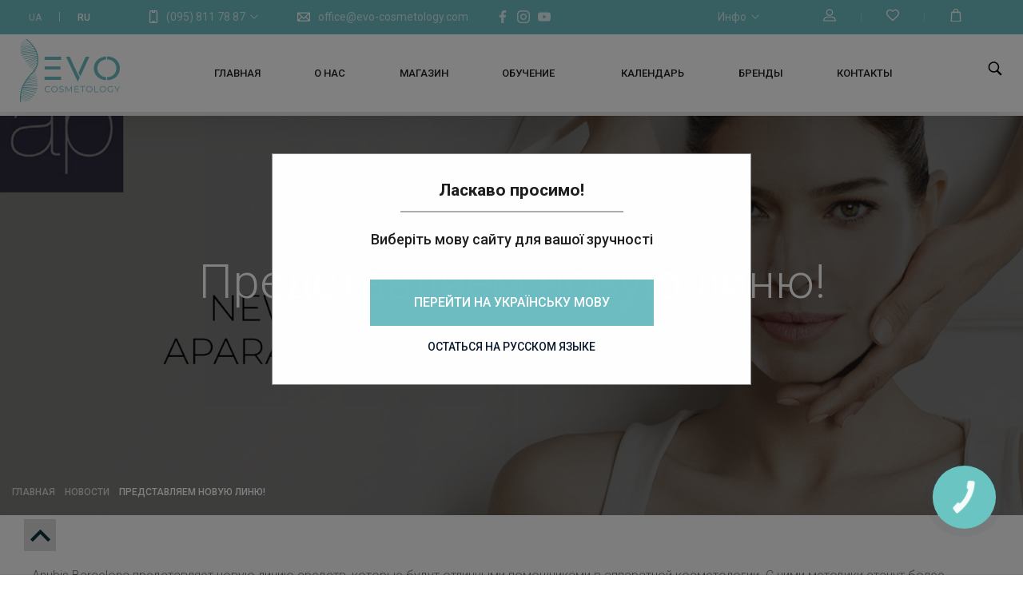

--- FILE ---
content_type: text/html; charset=UTF-8
request_url: https://evo-cosmetology.com/ru/article/predstavlyamo_novu_liniyu
body_size: 18619
content:
<!DOCTYPE html>
<html>
<head>
<meta http-equiv="Content-type" content="text/html; charset=utf-8">
<meta name="viewport" content="width=device-width, initial-scale=1, user-scalable=no">
        <link rel="canonical" href="https://evo-cosmetology.com/ru/blog" />
    <title>Представляем новую линю</title>
<meta name="description" content="Представляем новую линю">
<meta name="keywords" content="">
<meta property="og:type" content="article">
<meta property="og:title" content="Представляем новую линю">
<meta property="og:description" content="Представляем новую линю">
<!-- <meta property="og:image" content="https://evo-cosmetology.com/img/articles/1655796192_f8196525af60a6730e6c.jpg"> -->
<meta property="og:image" content="/img/chapters/1611573764_cae3cc0559172051735b.png">
<meta property="og:url" content="https://evo-cosmetology.com/ru/article/predstavlyamo_novu_liniyu">
<meta name="twitter:title" content="Представляем новую линю">
<meta name="twitter:description" content="Представляем новую линю">
<meta name="twitter:image" content="https://evo-cosmetology.com/img/articles/1655796192_f8196525af60a6730e6c.jpg">

<meta name="theme-color" content="#6ebdc3">
<link rel="shortcut icon" href="/favicon.ico"/>
<link rel="stylesheet" type="text/css" href="/themes/main.css?v=40.152" >
<link rel="stylesheet" type="text/css" href="/css/jquery-ui.css">
<link rel="stylesheet" type="text/css" href="/css/fancybox.css">
<script src="/js/jquery.js"></script>
        <script src="/js/slidersScript.js"></script>
    <script src="/js/jquery-ui.js"></script>

<script id="defaultLocale" data-text="_ru" data-link="ru/" src="/js/nespicms.js"></script>
<script src="/js/fancybox.js"></script>
<script src="/js/slider.js"></script>
<script src="/js/images.js"></script>
<script src="https://cdnjs.cloudflare.com/ajax/libs/jquery-file-upload/4.0.11/jquery.uploadfile.min.js" integrity="sha512-uwNlWrX8+f31dKuSezJIHdwlROJWNkP6URRf+FSWkxSgrGRuiAreWzJLA2IpyRH9lN2H67IP5H4CxBcAshYGNw==" crossorigin="anonymous"></script>
<script src="/js/jquery.form.js"></script>
<script src="/js/jquery.countdown.js"></script>
<script src="/js/app.js"></script>
<script src="/js/jquery.selectric.min.js"></script>
<link rel="stylesheet" href="/css/selectric.css">
<link href="https://fonts.googleapis.com/css?family=Roboto:300,400,500,700,900&amp;display=swap&amp;subset=cyrillic-ext" rel="stylesheet">
<link rel="stylesheet" href="/themes/media.css?v=50.98">
<link href="/themes/preloader.css" rel="stylesheet">

<meta name="author" lang="en-us" content="it-guy.com.ua">
<meta name="author" lang="en-us" content="BorisKarloff">
<meta name="facebook-domain-verification" content="hkc8qasv6bmrvvjjwozxpd4mtryrnk" />

<script>(function(w,d,s,l,i){w[l]=w[l]||[];w[l].push({'gtm.start':
new Date().getTime(),event:'gtm.js'});var f=d.getElementsByTagName(s)[0],
j=d.createElement(s),dl=l!='dataLayer'?'&l='+l:'';j.async=true;j.src=
'https://www.googletagmanager.com/gtm.js?id='+i+dl;f.parentNode.insertBefore(j,f);
})(window,document,'script','dataLayer','GTM-NV66W4R');</script>



<!-- Facebook Pixel Code -->
<script>
  !function(f,b,e,v,n,t,s)
  {if(f.fbq)return;n=f.fbq=function(){n.callMethod?
  n.callMethod.apply(n,arguments):n.queue.push(arguments)};
  if(!f._fbq)f._fbq=n;n.push=n;n.loaded=!0;n.version='2.0';
  n.queue=[];t=b.createElement(e);t.async=!0;
  t.src=v;s=b.getElementsByTagName(e)[0];
  s.parentNode.insertBefore(t,s)}(window, document,'script',
  'https://connect.facebook.net/en_US/fbevents.js');
  fbq('init', '391148268552707');
  fbq('track', 'PageView');
</script>
<noscript>
  <img height="1" width="1" style="display:none" 
       src="https://www.facebook.com/tr?id=2145563262154291&ev=PageView&noscript=1"/>
</noscript>
<!-- End Facebook Pixel Code --></head>
<body>
</head>
<body>
<!-- <div class="preloader">
    <div class="preloader__row">
        <div class="preloader__item"></div>
        <div class="preloader__item"></div>
        <div class="preloader__item"></div>
    </div>
</div>

<script type="text/javascript">$(window).on('load', function () {
    var $preloader = $('.preloader')
    $preloader.delay(100).fadeOut('slow');
});
</script> -->

<noscript><iframe src="https://www.googletagmanager.com/ns.html?id=GTM-NV66W4R"
height="0" width="0" style="display:none;visibility:hidden"></iframe></noscript>

<script type="text/javascript">
const mask = ()=>{
  $('body').on('focus','#bingc-passive-get-phone-form-input',function() {
  $('#bingc-passive-get-phone-form-input').attr('data-inputmask',"'alias': 'phone'");
  $('#bingc-passive-get-phone-form-input').inputmask();
  });
}
  (function(d, w, s) {
    var widgetHash = 'yk0m1dqzk301ke0fzj5r', gcw = d.createElement(s); gcw.type = 'text/javascript'; gcw.async = true;
    gcw.src = '//widgets.binotel.com/getcall/widgets/'+ widgetHash +'.js';
    var sn = d.getElementsByTagName(s)[0]; sn.parentNode.insertBefore(gcw, sn); mask();
  })(document, window, 'script');
</script><script type="application/ld+json">
{
    "@context": "https://schema.org",
    "@type": "WebSite",
    "name": "EVO Cosmetology",
    "url": "https://evo-cosmetology.com/"
}
</script>

    <link rel="stylesheet" href="/themes/not_for_jazz.css">
<section id ='top' class="body js__metapage" data-page="article">
<section class="header yeet">
	<section class="header--overhead">
		<div class="header--overhead__inner">
						<div class="header--overhead--inner__left">
				<div class="languages">
	<div class="ouifm language">
				<a href="/article/predstavlyamo_novu_liniyu">UA</a>
			</div><span class="ouifm midline"></span>
	<div class="ouifm languageact">
				<a href="/ru/article/predstavlyamo_novu_liniyu">RU</a>
			</div><span class="ouifm midline"></span>
</div>


<div class="tel_block">
	<div class="main_block">
		<div class="icon">
			<svg  viewBox="-96 0 512 512" xmlns="http://www.w3.org/2000/svg"><path d="m262 0c-22.117188 0-183.242188 0-204 0-31.980469 0-58 26.019531-58 58v396c0 31.980469 26.019531 58 58 58h204c31.980469 0 58-26.019531 58-58v-396c0-31.980469-26.019531-58-58-58zm-62.109375 40c-1 8.988281-8.640625 16-17.890625 16h-44c-9.25 0-16.890625-7.011719-17.890625-16zm80.109375 414c0 9.925781-8.074219 18-18 18h-204c-9.925781 0-18-8.074219-18-18v-396c0-9.925781 8.074219-18 18-18h22.050781c1.058594 31.058594 26.640625 56 57.949219 56h44c31.3125 0 56.890625-24.941406 57.949219-56h22.050781c9.925781 0 18 8.074219 18 18zm-62-18c0 11.046875-8.953125 20-20 20h-76c-11.046875 0-20-8.953125-20-20s8.953125-20 20-20h76c11.046875 0 20 8.953125 20 20zm0 0"></path></svg>
		</div>
		<a href="tel:(095) 811 78 87">(095) 811 78 87</a>
		<div class="arrow down">
			<svg version="1.1" xmlns="http://www.w3.org/2000/svg" viewBox="0 0 129 129"  enable-background="new 0 0 129 129">
				<g>
					<path d="m121.3,34.6c-1.6-1.6-4.2-1.6-5.8,0l-51,51.1-51.1-51.1c-1.6-1.6-4.2-1.6-5.8,0-1.6,1.6-1.6,4.2 0,5.8l53.9,53.9c0.8,0.8 1.8,1.2 2.9,1.2 1,0 2.1-0.4 2.9-1.2l53.9-53.9c1.7-1.6 1.7-4.2 0.1-5.8z"></path>
				</g>
			</svg>
		</div>
	</div>
	<div class="tel">
		<a href="tel:(095) 811 78 87">(095) 811 78 87</a>
		<a href="tel:(096) 811 78 87">(096) 811 78 87</a>
		<a href="tel:"></a>
	</div>
</div>
<a href="mailto:office@evo-cosmetology.com" class="mail"><svg xmlns="http://www.w3.org/2000/svg" height="512px" viewBox="0 -76 512 512" width="512px"><path d="m492.050781.00390625c-.015625 0-.035156-.00390625-.050781-.00390625h-472c-.015625 0-.03125.00390625-.050781.00390625-11.21875.02343755-19.949219 9.23828175-19.949219 19.99609375v320c0 11.054688 8.980469 19.996094 19.988281 20h.011719 472 .011719c11.136719-.003906 19.988281-9.144531 19.988281-20v-320c0-10.847656-8.847656-19.96875-19.949219-19.99609375zm-48.679687 39.99609375-187.371094 185.5-187.371094-185.5zm-403.371094 27.941406 113.1875 112.058594-113.1875 112.058594zm28.628906 252.058594 112.984375-111.855469 60.316407 59.710938c7.792968 7.714843 20.347656 7.714843 28.140624 0l60.316407-59.710938 112.984375 111.855469zm403.371094-27.941406-113.1875-112.058594 113.1875-112.058594zm0 0" ]></path></svg><span>office@evo-cosmetology.com</span></a>

<ul class="top_socs">
	<li><a href="https://www.facebook.com/EVO.cosmetology/" target="_blank" rel="nofollow">
		<svg version="1.1" width="18px" height="18px" xmlns="http://www.w3.org/2000/svg" xmlns:xlink="http://www.w3.org/1999/xlink" x="0px" y="0px" viewBox="0 0 155.139 155.139" style="enable-background:new 0 0 155.139 155.139;" xml:space="preserve">
						<path fill="#ffffff" d="M89.584,155.139V84.378h23.742l3.562-27.585H89.584V39.184 c0-7.984,2.208-13.425,13.67-13.425l14.595-0.006V1.08C115.325,0.752,106.661,0,96.577,0C75.52,0,61.104,12.853,61.104,36.452 v20.341H37.29v27.585h23.814v70.761H89.584z"></path>
					</svg>
	</a>
	</li>
	<li>
		<a href="https://www.instagram.com/evo.cosmetology/" target="_blank" rel="nofollow">
			<svg version="1.1" width="18px" height="18px" xmlns="http://www.w3.org/2000/svg" xmlns:xlink="http://www.w3.org/1999/xlink" x="0px" y="0px" viewBox="0 0 512 512" style="enable-background:new 0 0 512 512;" xml:space="preserve">
							<path fill="#ffffff" d="M352,0H160C71.648,0,0,71.648,0,160v192c0,88.352,71.648,160,160,160h192c88.352,0,160-71.648,160-160V160 C512,71.648,440.352,0,352,0z M464,352c0,61.76-50.24,112-112,112H160c-61.76,0-112-50.24-112-112V160C48,98.24,98.24,48,160,48 h192c61.76,0,112,50.24,112,112V352z"></path>
				<path fill="#ffffff" d="M256,128c-70.688,0-128,57.312-128,128s57.312,128,128,128s128-57.312,128-128S326.688,128,256,128z M256,336 c-44.096,0-80-35.904-80-80c0-44.128,35.904-80,80-80s80,35.872,80,80C336,300.096,300.096,336,256,336z"></path>
				<circle fill="#ffffff" cx="393.6" cy="118.4" r="17.056"></circle>
						</svg>
		</a>
	</li>
	<li>
		<a href="https://www.youtube.com/channel/UCs-xAxO5nBFNbQSxKF9KPBw" target="_blank" rel="nofollow">
			<svg height="18px" viewBox="0 -77 512.00213 512" width="18px" xmlns="http://www.w3.org/2000/svg">
				<path d="m501.453125 56.09375c-5.902344-21.933594-23.195313-39.222656-45.125-45.128906-40.066406-10.964844-200.332031-10.964844-200.332031-10.964844s-160.261719 0-200.328125 10.546875c-21.507813 5.902344-39.222657 23.617187-45.125 45.546875-10.542969 40.0625-10.542969 123.148438-10.542969 123.148438s0 83.503906 10.542969 123.148437c5.90625 21.929687 23.195312 39.222656 45.128906 45.128906 40.484375 10.964844 200.328125 10.964844 200.328125 10.964844s160.261719 0 200.328125-10.546875c21.933594-5.902344 39.222656-23.195312 45.128906-45.125 10.542969-40.066406 10.542969-123.148438 10.542969-123.148438s.421875-83.507812-10.546875-123.570312zm0 0" fill="#ffffff"></path>
				<path d="m204.96875 256 133.269531-76.757812-133.269531-76.757813zm0 0" fill="#6ebdc3" class="fill_bg"></path>
			</svg>
		</a>
	</li>
</ul>
			</div>
						
			<div class="header--overhead--inner__right">
				<Div class="info_chap tel_block">

    <div class="main_block">

        <span class="text">Инфо</span>

        <div class="arrow down">

            <svg version="1.1" xmlns="http://www.w3.org/2000/svg" viewBox="0 0 129 129"  enable-background="new 0 0 129 129">

                <g>

                    <path d="m121.3,34.6c-1.6-1.6-4.2-1.6-5.8,0l-51,51.1-51.1-51.1c-1.6-1.6-4.2-1.6-5.8,0-1.6,1.6-1.6,4.2 0,5.8l53.9,53.9c0.8,0.8 1.8,1.2 2.9,1.2 1,0 2.1-0.4 2.9-1.2l53.9-53.9c1.7-1.6 1.7-4.2 0.1-5.8z"></path>

                </g>

            </svg>

        </div>

    </div>

    <div class="tel sub-menu">

        
        
        
        
        
        
        
        
        
        
        
        
        
        
        
        
        
        <a href="/ru/galereya">Галерея</a>

        
        
        
        
        <a href="/ru/blog">Новости</a>

        
        
        
        
        <a href="/ru/delivery-payment">Доставка и оплата</a>

        
        
        
        
        
        
        
        
        
        
        
        
        
        
        
        
        
        
        
        
        
        
        
        
        
        
        
        
        
        
        
        
        
        
        
        
        
        
        
        
        
        
        
        
        
        
        
        
        
        
        
        
        
        
        
        
        
        
        
        
        
        
        
        
        
        
        
        
        
    </div>

</Div>



<div class="account_top_block tel_block">

    
    <button class="prof_unlogged"><svg version="1.1" xmlns="http://www.w3.org/2000/svg" xmlns:xlink="http://www.w3.org/1999/xlink" x="0px" y="0px" viewBox="0 0 563.43 563.43" style="enable-background:new 0 0 563.43 563.43;" xml:space="preserve">

<path d="M280.79,314.559c83.266,0,150.803-67.538,150.803-150.803S364.055,13.415,280.79,13.415S129.987,80.953,129.987,163.756

	S197.524,314.559,280.79,314.559z M280.79,52.735c61.061,0,111.021,49.959,111.021,111.021S341.851,274.776,280.79,274.776

	s-111.021-49.959-111.021-111.021S219.728,52.735,280.79,52.735z"></path>

<path d="M19.891,550.015h523.648c11.102,0,19.891-8.789,19.891-19.891c0-104.082-84.653-189.198-189.198-189.198H189.198

	C85.116,340.926,0,425.579,0,530.124C0,541.226,8.789,550.015,19.891,550.015z M189.198,380.708h185.034

	c75.864,0,138.313,56.436,148.028,129.524H41.17C50.884,437.607,113.334,380.708,189.198,380.708z"></path>

</svg>

    </button>

    <span class="vert_line"></span>



    <button type="button" class="fav_unlogged"><svg xmlns="http://www.w3.org/2000/svg" viewBox="0 -24 511.99925 511" ><path d="m467.625 46.75c-64.300781-64.304688-143.5-58.402344-211.628906-1.78125-68.847656-57.1875-147.925782-61.917969-211.625 1.78125-59.160156 59.167969-59.160156 155.433594 0 214.601562 202.808594 202.816407 189.648437 190.203126 199.15625 197.785157 7.296875 5.816406 17.648437 5.816406 24.945312 0 9.496094-7.574219-4.03125 5.410156 199.152344-197.785157 59.164062-59.167968 59.164062-155.433593 0-214.601562zm-28.296875 186.324219c-125.871094 125.878906-167.011719 167.210937-183.328125 183.289062-16.371094-16.136719-60.875-60.832031-183.332031-183.289062-43.570313-43.574219-43.570313-114.472657 0-158.042969 52.554687-52.554688 118.074219-42.027344 168.808593 10.78125 7.96875 8.296875 21.019532 8.363281 29.050782-.007812 50.757812-52.875 116.269531-63.3125 168.800781-10.773438 43.570313 43.570312 43.570313 114.46875 0 158.042969zm0 0" ></path></svg></button>



        <span class="vert_line"></span>

    <button type="button" class="cart_but fnc--cart--container">





        <svg version="1.1" xmlns="http://www.w3.org/2000/svg" xmlns:xlink="http://www.w3.org/1999/xlink" x="0px" y="0px" viewBox="0 0 33 33" style="enable-background:new 0 0 33 33;" xml:space="preserve">

        <path fill="#fff" stroke="#fff" stroke-width="1.5" d="M28.313,33H4.688c-0.137,0-0.268-0.056-0.362-0.155c-0.094-0.099-0.144-0.232-0.138-0.369L5.313,8.851

            c0.013-0.267,0.232-0.476,0.5-0.476h21.375c0.267,0,0.487,0.209,0.5,0.476l1.125,23.625c0.006,0.137-0.043,0.27-0.138,0.369

            C28.58,32.944,28.449,33,28.313,33z M5.212,32h22.576L26.711,9.375H6.289L5.212,32z"></path>

            <path fill="#fff" stroke="#fff" stroke-width="1.5" d="M21.905,11.375c-0.276,0-0.5-0.224-0.5-0.5v-4.97C21.405,3.201,19.205,1,16.5,1s-4.905,2.201-4.905,4.905v4.97

            c0,0.276-0.224,0.5-0.5,0.5s-0.5-0.224-0.5-0.5v-4.97C10.595,2.649,13.244,0,16.5,0s5.905,2.649,5.905,5.905v4.97

            C22.405,11.151,22.182,11.375,21.905,11.375z"></path>

    </svg>

        <div class="fnc--cart--container__wrap js__cart--online--wrapper">

            <div class="fnc--cart--container__quantity"></div>

        </div>

    </button>

</div>

			</div>
					</div>
	</section>
	<section class="header--centerhead">
		<div class="header--centerhead__inner"> 
						<div class="header--centerhead--inner__logo">
				<a href="/ru/"><img alt="EVO Cosmetology" src="/img/system/1598261621_9a493e6becae145301b9.svg"></a>
				<script type="application/ld+json">
					{
					"@context": "https://schema.org",
					"@type": "Organization",
					"name": "EVO Cosmetology",
					"url": "https://evo-cosmetology.com/",
					"logo": "https://evo-cosmetology.com/img/system/1598261621_9a493e6becae145301b9.svg",
					"contactPoint": [
						{
							"@type": "ContactPoint",
							"telephone": "+380958117887",
							"contactType": "customer service",
							"email": "zakaz.site.evo@gmail.com",
							"areaServed": [
								"UA"
							],
							"availableLanguage": [
								"Russian",
								"Ukrainian"
							]
						}
					],
					"sameAs": [
						"https://www.facebook.com/EVO.cosmetology/",
						"https://www.instagram.com/evo.cosmetology/",
						"https://www.youtube.com/channel/UCs-xAxO5nBFNbQSxKF9KPBw"
					]
}				</script>
			</div>
						<div class="header--centerhead--inner__column1">
							</div>
			<div class="header--centerhead--inner__column2">
				<div class="header--centerhead--inner--column2__in1">
									</div>
				<div class="header--centerhead--inner--column2__in2">
					<div class="menu--chapters">

	
	
	
	<div class="menu--chapters__item home" >

		<a class="menu--chapters__link primary" href="/ru/home">Главная</a>

		
		
		
		
		
		
		
		
		
		
		
		
		
		
		
		
		
		
		
		
		
		
		
		
		
		
		
		
		
		
		
		
		
		
		
		
		
		
		
		
		
		
		
		
		
		
		
		
		
		
		
		
		
		
		
		
		
		
		
		
		
		
		
		
		
		
		
		
		
		
		
		
		
		
		
		
		
		
		
		
		
		
		
		
		
		
		
		
		
	</div>

	
	
	
	
	<div class="menu--chapters__item about_evo" >

		<a class="menu--chapters__link primary" href="/ru/about">О нас</a>

		
		
		
		
		
		
		
		
		
		
		
		
		
		
		
		
		
		
		
		
		
		
		
		
		
		
		
		
		
		
		
		
		
		
		
		
		
		
		
		
		
		
		
		
		
		
		
		
		
		
		
		
		
		
		
		
		
		
		
		
		
		
		
		
		
		
		
		
		
		
		
		
		
		
		
		
		
		
		
		
		
		
		
		
		
		
		
		
		
	</div>

	
	
	
	
	<div class="menu--chapters__item top_shop" >

		<a class="menu--chapters__link primary" href="/ru/shop">Магазин</a>

		
		
		
		
		
		
		
		
		
		
		
		
		
		
		
		
		
		
		
		
		
		
		
		
		
		
		
		
		
		
		
		
		
		
		
		
		
		
		
		
		
		
		
		
		
		
		
		
		
		
		
		
		
		
		
		
		
		
		
		
		
		
		
		
		
		
		
		
		
		
		
		
		
		
		
		
		
		
		
		
		
		
		
		
		
		
		
		
		
	</div>

	
	
	
	
	<div class="menu--chapters__item obuchenie" >

		<a class="menu--chapters__link primary" href="/ru/courses">Обучение</a>

		
		
		
		
		
		
		
		
		
		
		
		
		
		
		
		
		
		
		
		
		
		
		
		<div class="arrow_down">
	<svg height="16px" width="16px" version="1.1" xmlns="http://www.w3.org/2000/svg" xmlns:xlink="http://www.w3.org/1999/xlink" x="0px" y="0px" viewBox="0 0 62.1 116.1" style="enable-background:new 0 0 62.1 116.1;" xml:space="preserve"><style type="text/css">.st0{fill:#FFFFFF;}</style><path class="st0" d="M1.2,1.2c-1.6,1.6-1.6,4.2,0,5.8l51.1,51L1.2,109.1c-1.6,1.6-1.6,4.2,0,5.8c1.6,1.6,4.2,1.6,5.8,0L60.9,61 c0.8-0.8,1.2-1.8,1.2-2.9c0-1-0.4-2.1-1.2-2.9L7,1.3C5.4-0.4,2.8-0.4,1.2,1.2z"></path></svg>
</div><div class="hoverChapters">
			<div class="menu--chapters--submenu__item">

				
				<a class="outer_link href="/ru/kosmetologam_pochatkivcyam">Начинающим косметологам</a>

									<div class="menu_hov_chap">
						
							
						
							
						
							
						
							
						
							
						
							
						
							
						
							
						
							
						
							
						
							
						
							
						
							
						
							
						
															
								
								<div class="menu_item lvl3">

									
									<a class="inner_link" href="/ru/basics-practical-cosmetology">Основы практической косметологии</a>

									
								</div>

							
						
							
						
							
						
							
						
							
						
							
						
							
						
							
						
							
						
							
						
							
						
							
						
							
						
							
						
							
						
							
						
							
						
							
						
							
						
							
						
							
						
							
						
							
						
							
						
							
						
							
						
							
						
							
						
							
											</div>
			</div>

		
		
		
		
			<div class="menu--chapters--submenu__item">

				
				<a class="outer_link href="/ru/inkciini_metodiki">Инъекционные методики</a>

									<div class="menu_hov_chap">
						
							
						
							
						
							
						
							
						
							
						
							
						
							
						
							
						
							
						
							
						
							
						
							
						
							
						
							
						
							
						
															
								
								<div class="menu_item lvl3">

									
									<a class="inner_link" href="/ru/mesotherapy">Обучение мезотерапии</a>

									
								</div>

							
						
															
								
								<div class="menu_item lvl3">

									
									<a class="inner_link" href="/ru/contour-plastic">Обучение контурной пластике</a>

									
								</div>

							
						
															
								
								<div class="menu_item lvl3">

									
									<a class="inner_link" href="/ru/botulinotherapy">Обучение ботулинотерапии</a>

									
								</div>

							
						
															
								
								<div class="menu_item lvl3">

									
									<a class="inner_link" href="/ru/injection-techniques-training">Повышение квалификации по инъекционным методикам</a>

									
								</div>

							
						
							
						
							
						
							
						
							
						
							
						
							
						
							
						
							
						
							
						
							
						
							
						
							
						
							
						
							
						
							
						
							
						
							
						
							
						
							
						
							
						
							
						
							
						
							
						
							
											</div>
			</div>

		
		
		
		
			<div class="menu--chapters--submenu__item">

				
				<a class="outer_link href="/ru/masazhni_tehniki_po_oblichchyu">Массажные техники по лицу</a>

									<div class="menu_hov_chap">
						
							
						
							
						
							
						
							
						
							
						
							
						
							
						
							
						
							
						
							
						
							
						
							
						
							
						
							
						
							
						
							
						
							
						
							
						
							
						
															
								
								<div class="menu_item lvl3">

									
									<a class="inner_link" href="/ru/health-touch">Мануальная пластика лица ''HEALTH TOUCH''</a>

									
								</div>

							
						
															
								
								<div class="menu_item lvl3">

									
									<a class="inner_link" href="/ru/elevar-massage">Техника ELEVAR</a>

									
								</div>

							
						
															
								
								<div class="menu_item lvl3">

									
									<a class="inner_link" href="/ru/excellence-eyes-massage">Испанская периорбитальная техника массажа глаз EXCELLENCE EYES</a>

									
								</div>

							
						
							
						
							
						
							
						
							
						
							
						
							
						
							
						
							
						
							
						
							
						
							
						
							
						
							
						
							
						
							
						
							
						
							
						
							
						
							
						
							
						
							
											</div>
			</div>

		
		
		
		
			<div class="menu--chapters--submenu__item">

				
				<a class="outer_link href="/ru/onlain_navchannya">Онлайн обучение</a>

									<div class="menu_hov_chap">
						
							
						
							
						
							
						
							
						
							
						
							
						
							
						
							
						
							
						
							
						
							
						
							
						
							
						
							
						
							
						
							
						
							
						
							
						
							
						
							
						
							
						
							
						
															
								
								<div class="menu_item lvl3">

									
									<a class="inner_link" href="/ru/rf_lifting_vid_a_do_ya">RF Лифтинг от А до Я</a>

									
								</div>

							
						
															
								
								<div class="menu_item lvl3">

									
									<a class="inner_link" href="/ru/antistres_terapiya_v_kosmetologii">Антистресс терапия в косметологии</a>

									
								</div>

							
						
															
								
								<div class="menu_item lvl3">

									
									<a class="inner_link" href="/ru/borba_s_akne">Борьба с акне</a>

									
								</div>

							
						
															
								
								<div class="menu_item lvl3">

									
									<a class="inner_link" href="/ru/budova_ta_funkcii_shkiri">Строение и функции кожи</a>

									
								</div>

							
						
															
								
								<div class="menu_item lvl3">

									
									<a class="inner_link" href="/ru/vitamin_c_chi_retinol__dvobii_potuzhnih_ingredintiv">Витамин C или ретинол – Поединок мощных ингредиентов</a>

									
								</div>

							
						
															
								
								<div class="menu_item lvl3">

									
									<a class="inner_link" href="/ru/volossya_mrii__mikronidling_shkiri_golovi">Волосы мечты – микронидлинг кожи головы</a>

									
								</div>

							
						
															
								
								<div class="menu_item lvl3">

									
									<a class="inner_link" href="/ru/kosmetichna_himiya">Косметическая химия</a>

									
								</div>

							
						
															
								
								<div class="menu_item lvl3">

									
									<a class="inner_link" href="/ru/mikrostrumi_v_aparatnii_kosmetologii">Микротоки в аппаратной косметологии</a>

									
								</div>

							
						
															
								
								<div class="menu_item lvl3">

									
									<a class="inner_link" href="/ru/multifunkcionalnii_anubis">Мультифункциональный Anubis</a>

									
								</div>

							
						
															
								
								<div class="menu_item lvl3">

									
									<a class="inner_link" href="/ru/navchannya_z_fonoforezu">Обучение по фонофорезу</a>

									
								</div>

							
						
															
								
								<div class="menu_item lvl3">

									
									<a class="inner_link" href="/ru/navchannya_z_frakciinoi_mezoterapii_vid_anubis_med">Обучение по фракционной мезотерапии от Anubis Med</a>

									
								</div>

							
						
															
								
								<div class="menu_item lvl3">

									
									<a class="inner_link" href="/ru/pilingi_vid_a_do_ya">Пиллинги от А до Я</a>

									
								</div>

							
						
															
								
								<div class="menu_item lvl3">

									
									<a class="inner_link" href="/ru/ultrazvuk_vid_a_do_ya">Ультразвук от А до Я</a>

									
								</div>

							
						
							
						
							
						
							
						
							
						
							
						
							
						
							
						
							
											</div>
			</div>

		
		
		
		
		
		
		
		
		
		
		
		
		
		
		
		
		
		
		
		
		
		
		
		
		
		
		
		
		
		
		
		
		
		
		
		
		
		
		
		
		
		
		
		
		
		
		
		
		
		
		
		
		
		
		
		
		
		
		
		
		</div>
	</div>

	
	
	
	
	<div class="menu--chapters__item kalendar_bl" >

		<a class="menu--chapters__link primary" href="/ru/kalendar">Календарь</a>

		
		
		
		
		
		
		
		
		
		
		
		
		
		
		
		
		
		
		
		
		
		
		
		
		
		
		
		
		
		
		
		
		
		
		
		
		
		
		
		
		
		
		
		
		
		
		
		
		
		
		
		
		
		
		
		
		
		
		
		
		
		
		
		
		
		
		
		
		
		
		
		
		
		
		
		
		
		
		
		
		
		
		
		
		
		
		
		
		
	</div>

	
	
	
	
	<div class="menu--chapters__item " >

		<a class="menu--chapters__link primary" href="/ru/all-brands">Бренды</a>

		
		
		
		
		
		
		
		
		
		
		
		
		
		
		
		
		
		
		
		
		
		
		
		
		
		
		
		
		
		
		
		
		
		
		
		
		
		
		
		
		
		
		
		
		
		
		
		
		
		
		
		
		
		
		
		
		
		
		
		
		
		
		
		
		
		
		
		
		
		
		
		
		
		
		
		
		
		
		
		
		
		
		
		
		
		
		
		
		
	</div>

	
	
	
	
	<div class="menu--chapters__item contacts" >

		<a class="menu--chapters__link primary" href="/ru/contacts">Контакты</a>

		
		
		
		
		
		
		
		
		
		
		
		
		
		
		
		
		
		
		
		
		
		
		
		
		
		
		
		
		
		
		
		
		
		
		
		
		
		
		
		
		
		
		
		
		
		
		
		
		
		
		
		
		
		
		
		
		
		
		
		
		
		
		
		
		
		
		
		
		
		
		
		
		
		
		
		
		
		
		
		
		
		
		
		
		
		
		
		
		
	</div>

	
	
	
	
	
	
	
	
	
	
	
	
	
	
	
	
	
	
	
	
	
	
	
	
	
	
	
	
	
	
	
	
	
	
	
	
	
	
	
	
	
	
	
	
	
	
	
	
	
	
	
	
	
	
	
	
	
	
	
	
	
	
	
	
	
	
	
	
	
	
	
	
	
	
	<div class="hoverCatalog">
    <div class = 'menu'>
        <div class="fnc--column--catalog__container left_container">
                                                <div class="menu--catalog__item " >

             <a class="menu--catalog__link" href="/ru/professional-cosmetics">Профессиональная косметика</a>

            <!-- <a class="menu--catalog__link" >Профессиональная косметика</a> -->
            <div class="arrow"><svg width="15px" height="15px" version="1.1" xmlns="http://www.w3.org/2000/svg" xmlns:xlink="http://www.w3.org/1999/xlink" x="0px" y="0px" viewBox="0 0 256 256" style="enable-background:new 0 0 256 256;" xml:space="preserve"><polygon fill="#0b3238" points="128,48.907 0,176.907 30.187,207.093 128,109.28 225.813,207.093 256,176.907"></polygon></svg></div>
            
            
            
                
            
                
            
                
            
                                    <div class="menu--catalog__submenu second">
                                                <div class="col">
                                        <div class="menu--catalog--submenu__item">
                                                                        <a class="menu--catalog--submenu__link" href="/ru/professional-cosmetics/tip_primeneniya-144;">Домашний уход</a>
                                                                                                                                                                                                                                                                                                                                                                                                                                                                                                                                                                                                                                                                                                                                                                                                                                                                                                                                                                                                                                                                                                                                                                                                                                                                                                                                                                                                                                                                                                                                                                                                                                                                                                                                                                                                                                                                                                                                                                                                                                                                                                                                                                                                                                                                                                                                                                                                                                                                                                                                        
                        
                    </div>
                                        
                
                
            
                                                <div class="menu--catalog--submenu__item">
                                                                        <a class="menu--catalog--submenu__link" href="/ru/professional-cosmetics/tip_primeneniya-143;">Профессиональные средства</a>
                                                                                                                                                                                                                                                                                                                                                                                                                                                                                                                                                                                                                                                                                                                                                                                                                                                                                                                                                                                                                                                                                                                                                                                                                                                                                                                                                                                                                                                                                                                                                                                                                                                                                                                                                                                                                                                                                                                                                                                                                                                                                                                                                                                                                                                                                                                                                                                                                                                                                                                                        
                        
                    </div>
                                        
                
                
            
                                                <div class="menu--catalog--submenu__item">
                                                                        <a class="menu--catalog--submenu__link" href="/ru/aktsionnye-nabory">Акционные наборы</a>
                                                                                                                                                                                                                                                                                                                                                                                                                                                                                                                                                                                                                                                                                                                                                                                                                                                                                                                                                                                                                                                                                                                                                                                                                                                                                                                                                                                                                                                                                                                                                                                                                                                                                                                                                                                                                                                                                                                                                                                                                                                                                                                                                                                                                                                                                                                                                                                                                                                                                                                                        
                        
                    </div>
                                        
                
                
            
                                                <div class="menu--catalog--submenu__item">
                                                                        <a class="menu--catalog--submenu__link" href="/ru/kompleksnye-predlozheniya">Комплексные предложения</a>
                                                                                                                                                                                                                                                                                                                                                                                                                                                                                                                                                                                                                                                                                                                                                                                                                                                                                                                                                                                                                                                                                                                                                                                                                                                                                                                                                                                                                                                                                                                                                                                                                                                                                                                                                                                                                                                                                                                                                                                                                                                                                                                                                                                                                                                                                                                                                                                                                                                                                                                                        
                        
                    </div>
                                        
                
                
            
                                                <div class="menu--catalog--submenu__item">
                                                                        <a class="menu--catalog--submenu__link" href="/ru/gel">Гели</a>
                                                                                                                                                                                                                                                                                                                                                                                                                                                                                                                                                                                                                                                                                                                                                                                                                                                                                                                                                                                                                                                                                                                                                                                                                                                                                                                                                                                                                                                                                                                                                                                                                                                                                                                                                                                                                                                                                                                                                                                                                                                                                                                                                                                                                                                                                                                                                                                                                                                                                                                                        
                        
                    </div>
                                        
                
                
            
                                                <div class="menu--catalog--submenu__item">
                                                                        <a class="menu--catalog--submenu__link" href="/ru/jemulsija">Эмульсии</a>
                                                                                                                                                                                                                                                                                                                                                                                                                                                                                                                                                                                                                                                                                                                                                                                                                                                                                                                                                                                                                                                                                                                                                                                                                                                                                                                                                                                                                                                                                                                                                                                                                                                                                                                                                                                                                                                                                                                                                                                                                                                                                                                                                                                                                                                                                                                                                                                                                                                                                                                                        
                        
                    </div>
                                        
                
                
            
                                                <div class="menu--catalog--submenu__item">
                                                                        <a class="menu--catalog--submenu__link" href="/ru/sredstva-dlja-snjatija-makijazha">Средства для снятия макияжа</a>
                                                                                                                                                                                                                                                                                                                                                                                                                                                                                                                                                                                                                                                                                                                                                                                                                                                                                                                                                                                                                                                                                                                                                                                                                                                                                                                                                                                                                                                                                                                                                                                                                                                                                                                                                                                                                                                                                                                                                                                                                                                                                                                                                                                                                                                                                                                                                                                                                                                                                                                                        
                        
                    </div>
                                        
                
                
            
                                                <div class="menu--catalog--submenu__item">
                                                                        <a class="menu--catalog--submenu__link" href="/ru/karboksiterapija">Карбокситерапия</a>
                                                                                                                                                                                                                                                                                                                                                                                                                                                                                                                                                                                                                                                                                                                                                                                                                                                                                                                                                                                                                                                                                                                                                                                                                                                                                                                                                                                                                                                                                                                                                                                                                                                                                                                                                                                                                                                                                                                                                                                                                                                                                                                                                                                                                                                                                                                                                                                                                                                                                                                                        
                        
                    </div>
                                        
                
                
            
                                                <div class="menu--catalog--submenu__item">
                                                                        <a class="menu--catalog--submenu__link" href="/ru/koncentrat">Концентраты</a>
                                                                                                                                                                                                                                                                                                                                                                                                                                                                                                                                                                                                                                                                                                                                                                                                                                                                                                                                                                                                                                                                                                                                                                                                                                                                                                                                                                                                                                                                                                                                                                                                                                                                                                                                                                                                                                                                                                                                                                                                                                                                                                                                                                                                                                                                                                                                                                                                                                                                                                                                        
                        
                    </div>
                                        
                
                
            
                                                <div class="menu--catalog--submenu__item">
                                                                        <a class="menu--catalog--submenu__link" href="/ru/krem">Кремы</a>
                                                                                                                                                                                                                                                                                                                                                                                                                                                                                                                                                                                                                                                                                                                                                                                                                                                                                                                                                                                                                                                                                                                                                                                                                                                                                                                                                                                                                                                                                                                                                                                                                                                                                                                                                                                                                                                                                                                                                                                                                                                                                                                                                                                                                                                                                                                                                                                                                                                                                                                                        
                        
                    </div>
                                        </div>
                
                
            
                                            <div class="col">
                                        <div class="menu--catalog--submenu__item">
                                                                        <a class="menu--catalog--submenu__link" href="/ru/loson">Лосьоны</a>
                                                                                                                                                                                                                                                                                                                                                                                                                                                                                                                                                                                                                                                                                                                                                                                                                                                                                                                                                                                                                                                                                                                                                                                                                                                                                                                                                                                                                                                                                                                                                                                                                                                                                                                                                                                                                                                                                                                                                                                                                                                                                                                                                                                                                                                                                                                                                                                                                                                                                                                                        
                        
                    </div>
                                        
                
                
            
                                                <div class="menu--catalog--submenu__item">
                                                                        <a class="menu--catalog--submenu__link" href="/ru/maska">Маски</a>
                                                                                                                                                                                                                                                                                                                                                                                                                                                                                                                                                                                                                                                                                                                                                                                                                                                                                                                                                                                                                                                                                                                                                                                                                                                                                                                                                                                                                                                                                                                                                                                                                                                                                                                                                                        <div class="arrow2">
                            <svg width="15px" height="15px" version="1.1" xmlns="http://www.w3.org/2000/svg" xmlns:xlink="http://www.w3.org/1999/xlink" x="0px" y="0px" viewBox="0 0 256 256" style="enable-background:new 0 0 256 256;" xml:space="preserve"><polygon fill="#0b3238" points="128,48.907 0,176.907 30.187,207.093 128,109.28 225.813,207.093 256,176.907"></polygon></svg></div>
                        <div class="menu--catalog__submenu third">
                                                        <div class="menu--catalog--submenu__item">

                                
                                                                <a class="menu--catalog--submenu__link" href="/ru/alginate-masks">Альгинатные</a>
                                                                                            </div>
                                                                                                                                    <div class="menu--catalog--submenu__item">

                                
                                                                <a class="menu--catalog--submenu__link" href="/ru/kremovie-maski">Кремовые</a>
                                                                                            </div>
                                                                                                                                    <div class="menu--catalog--submenu__item">

                                
                                                                <a class="menu--catalog--submenu__link" href="/ru/gelevie-maski">Гелевые</a>
                                                                                            </div>
                                                                                                                                    <div class="menu--catalog--submenu__item">

                                
                                                                <a class="menu--catalog--submenu__link" href="/ru/maski-dlja-tela">Для тела</a>
                                                                                            </div>
                                                                                                                                                                                                                                                                                                                                                                                                                                                                                                                                                                                                                                                                                                        </div>
                        
                        
                    </div>
                                        
                
                
            
                                                <div class="menu--catalog--submenu__item">
                                                                        <a class="menu--catalog--submenu__link" href="/ru/maslo">Масло</a>
                                                                                                                                                                                                                                                                                                                                                                                                                                                                                                                                                                                                                                                                                                                                                                                                                                                                                                                                                                                                                                                                                                                                                                                                                                                                                                                                                                                                                                                                                                                                                                                                                                                                                                                                                                                                                                                                                                                                                                                                                                                                                                                                                                                                                                                                                                                                                                                                                                                                                                                                        
                        
                    </div>
                                        
                
                
            
                                                <div class="menu--catalog--submenu__item">
                                                                        <a class="menu--catalog--submenu__link" href="/ru/micelljarnaja-voda">Мицеллярная вода</a>
                                                                                                                                                                                                                                                                                                                                                                                                                                                                                                                                                                                                                                                                                                                                                                                                                                                                                                                                                                                                                                                                                                                                                                                                                                                                                                                                                                                                                                                                                                                                                                                                                                                                                                                                                                                                                                                                                                                                                                                                                                                                                                                                                                                                                                                                                                                                                                                                                                                                                                                                        
                        
                    </div>
                                        
                
                
            
                                                <div class="menu--catalog--submenu__item">
                                                                        <a class="menu--catalog--submenu__link" href="/ru/molochko">Молочко</a>
                                                                                                                                                                                                                                                                                                                                                                                                                                                                                                                                                                                                                                                                                                                                                                                                                                                                                                                                                                                                                                                                                                                                                                                                                                                                                                                                                                                                                                                                                                                                                                                                                                                                                                                                                                                                                                                                                                                                                                                                                                                                                                                                                                                                                                                                                                                                                                                                                                                                                                                                        
                        
                    </div>
                                        
                
                
            
                                                <div class="menu--catalog--submenu__item">
                                                                        <a class="menu--catalog--submenu__link" href="/ru/muss">Муссы</a>
                                                                                                                                                                                                                                                                                                                                                                                                                                                                                                                                                                                                                                                                                                                                                                                                                                                                                                                                                                                                                                                                                                                                                                                                                                                                                                                                                                                                                                                                                                                                                                                                                                                                                                                                                                                                                                                                                                                                                                                                                                                                                                                                                                                                                                                                                                                                                                                                                                                                                                                                        
                        
                    </div>
                                        
                
                
            
                                                <div class="menu--catalog--submenu__item">
                                                                        <a class="menu--catalog--submenu__link" href="/ru/peelings">Пилинги</a>
                                                                                                                                                                                                                                                                                                                                                                                                                                                                                                                                                                                                                                                                                                                                                                                                                                                                                                                                                                                                                                                                                                                                                                                                                                                                                                                                                                                                                                                                                                                                                                                                                                                                                                                                                                                                                                                                                                                                                                                        <div class="arrow2">
                            <svg width="15px" height="15px" version="1.1" xmlns="http://www.w3.org/2000/svg" xmlns:xlink="http://www.w3.org/1999/xlink" x="0px" y="0px" viewBox="0 0 256 256" style="enable-background:new 0 0 256 256;" xml:space="preserve"><polygon fill="#0b3238" points="128,48.907 0,176.907 30.187,207.093 128,109.28 225.813,207.093 256,176.907"></polygon></svg></div>
                        <div class="menu--catalog__submenu third">
                                                        <div class="menu--catalog--submenu__item">

                                
                                                                <a class="menu--catalog--submenu__link" href="/ru/jenzimnie-pilingi">Энзимные</a>
                                                                                            </div>
                                                                                                                                    <div class="menu--catalog--submenu__item">

                                
                                                                <a class="menu--catalog--submenu__link" href="/ru/mehanicheskie-pilingi">Механические</a>
                                                                                            </div>
                                                                                                                                    <div class="menu--catalog--submenu__item">

                                
                                                                <a class="menu--catalog--submenu__link" href="/ru/himicheskie-pilingi">Химические</a>
                                                                                            </div>
                                                                                                                                                                                                                                                                                                                                                                                                                                                                                                                                            </div>
                        
                        
                    </div>
                                        
                
                
            
                                                <div class="menu--catalog--submenu__item">
                                                                        <a class="menu--catalog--submenu__link" href="/ru/sivorotka">Сыворотки</a>
                                                                                                                                                                                                                                                                                                                                                                                                                                                                                                                                                                                                                                                                                                                                                                                                                                                                                                                                                                                                                                                                                                                                                                                                                                                                                                                                                                                                                                                                                                                                                                                                                                                                                                                                                                                                                                                                                                                                                                                                                                                                                                                                                                                                                                                                                                                                                                                                                                                                                                                                        
                        
                    </div>
                                        
                
                
            
                                                <div class="menu--catalog--submenu__item">
                                                                        <a class="menu--catalog--submenu__link" href="/ru/skrab">Скрабы</a>
                                                                                                                                                                                                                                                                                                                                                                                                                                                                                                                                                                                                                                                                                                                                                                                                                                                                                                                                                                                                                                                                                                                                                                                                                                                                                                                                                                                                                                                                                                                                                                                                                                                                                                                                                                                                                                                                                                                                                                                                                                                                                                                                                                                                                                                                                                                                                                                                                                                                                                                                        
                        
                    </div>
                                        
                
                
            
                                                <div class="menu--catalog--submenu__item">
                                                                        <a class="menu--catalog--submenu__link" href="/ru/tonik">Тоники</a>
                                                                                                                                                                                                                                                                                                                                                                                                                                                                                                                                                                                                                                                                                                                                                                                                                                                                                                                                                                                                                                                                                                                                                                                                                                                                                                                                                                                                                                                                                                                                                                                                                                                                                                                                                                                                                                                                                                                                                                                                                                                                                                                                                                                                                                                                                                                                                                                                                                                                                                                                        
                        
                    </div>
                                        </div>
                
                
            
                                            <div class="col">
                                        <div class="menu--catalog--submenu__item">
                                                                        <a class="menu--catalog--submenu__link" href="/ru/1">1</a>
                                                                                                                                                                                                                                                                                                                                                                                                                                                                                                                                                                                                                                                                                                                                                                                                                                                                                                                                                                                                                                                                                                                                                                                                                                                                                                                                                                                                                                                                                                                                                                                                                                                                                                                                                                                                                                                                                                                                                                                                                                                                                                                                                                                                                                                                                                                                                                                                                                                                                                                                        
                        
                    </div>
                                        
                
                
            
                
            
                
            
                
            
                
            
                
            
                
            
                
            
                
            
                
            
                
            
                
            
                
            
                
            
                
            
                
            
                
            
                
            
                
            
                
            
                
            
                
                            </div></div>
        
    </div>

                                    <div class="menu--catalog__item " >

             <a class="menu--catalog__link" href="/ru/injections">Инъекционные препараты</a>

            <!-- <a class="menu--catalog__link" >Инъекционные препараты</a> -->
            <div class="arrow"><svg width="15px" height="15px" version="1.1" xmlns="http://www.w3.org/2000/svg" xmlns:xlink="http://www.w3.org/1999/xlink" x="0px" y="0px" viewBox="0 0 256 256" style="enable-background:new 0 0 256 256;" xml:space="preserve"><polygon fill="#0b3238" points="128,48.907 0,176.907 30.187,207.093 128,109.28 225.813,207.093 256,176.907"></polygon></svg></div>
            
            
            
                
            
                
            
                
            
                
            
                
            
                
            
                
            
                
            
                
            
                
            
                
            
                
            
                
            
                
            
                
            
                
            
                
            
                
            
                
            
                
            
                
            
                
            
                
            
                
            
                                    <div class="menu--catalog__submenu second">
                                                <div class="col">
                                        <div class="menu--catalog--submenu__item">
                                                                        <a class="menu--catalog--submenu__link" href="/ru/fractional-mesotherapy">Фракционная мезотерапия</a>
                                                                                                                                                                                                                                                                                                                                                                                                                                                                                                                                                                                                                                                                                                                                                                                                                                                                                                                                                                                                                                                                                                                                                                                                                                                                                                                                                                                                                                                                                                                                                                                                                                                                                                                                                                                                                                                                                                                                                                                                                                                                                                                                                                                                                                                                                                                                                                                                                                                                                                                                        
                        
                    </div>
                                        
                
                
            
                                                <div class="menu--catalog--submenu__item">
                                                                        <a class="menu--catalog--submenu__link" href="/ru/lipolitiki">Липолитики</a>
                                                                                                                                                                                                                                                                                                                                                                                                                                                                                                                                                                                                                                                                                                                                                                                                                                                                                                                                                                                                                                                                                                                                                                                                                                                                                                                                                                                                                                                                                                                                                                                                                                                                                                                                                                                                                                                                                                                                                                                                                                                                                                                                                                                                                                                                                                                                                                                                                                                                                                                                        
                        
                    </div>
                                        
                
                
            
                
            
                
            
                
            
                
            
                
            
                
            
                
            
                
            
                
            
                
            
                
            
                
            
                
            
                
            
                
            
                
            
                
            
                
            
                
                            </div></div>
        
    </div>

                                    <div class="menu--catalog__item " >

             <a class="menu--catalog__link" href="/ru/rizne">Разное</a>

            <!-- <a class="menu--catalog__link" >Разное</a> -->
            <div class="arrow"><svg width="15px" height="15px" version="1.1" xmlns="http://www.w3.org/2000/svg" xmlns:xlink="http://www.w3.org/1999/xlink" x="0px" y="0px" viewBox="0 0 256 256" style="enable-background:new 0 0 256 256;" xml:space="preserve"><polygon fill="#0b3238" points="128,48.907 0,176.907 30.187,207.093 128,109.28 225.813,207.093 256,176.907"></polygon></svg></div>
            
            
            
                
            
                
            
                
            
                
            
                
            
                
            
                
            
                
            
                
            
                
            
                
            
                
            
                
            
                
            
                
            
                
            
                
            
                
            
                
            
                
            
                
            
                
            
                
            
                
            
                
            
                
            
                                    <div class="menu--catalog__submenu second">
                                                <div class="col">
                                        <div class="menu--catalog--submenu__item">
                                                                        <a class="menu--catalog--submenu__link" href="/ru/anesthetics">Анестетики</a>
                                                                                                                                                                                                                                                                                                                                                                                                                                                                                                                                                                                                                                                                                                                                                                                                                                                                                                                                                                                                                                                                                                                                                                                                                                                                                                                                                                                                                                                                                                                                                                                                                                                                                                                                                                                                                                                                                                                                                                                                                                                                                                                                                                                                                                                                                                                                                                                                                                                                                                                                        
                        
                    </div>
                                        
                
                
            
                                                <div class="menu--catalog--submenu__item">
                                                                        <a class="menu--catalog--submenu__link" href="/ru/branded-products">Брендированная продукция</a>
                                                                                                                                                                                                                                                                                                                                                                                                                                                                                                                                                                                                                                                                                                                                                                                                                                                                                                                                                                                                                                                                                                                                                                                                                                                                                                                                                                                                                                                                                                                                                                                                                                                                                                                                                                                                                                                                                                                                                                                                                                                                                                                                                                                                                                                                                                                                                                                                                                                                                                                                        
                        
                    </div>
                                        
                
                
            
                                                <div class="menu--catalog--submenu__item">
                                                                        <a class="menu--catalog--submenu__link" href="/ru/kosmetologicheskoe-oborudovanie-">Косметологическое оборудование</a>
                                                                                                                                                                                                                                                                                                                                                                                                                                                                                                                                                                                                                                                                                                                                                                                                                                                                                                                                                                                                                                                                                                                                                                                                                                                                                                                                                                                                                                                                                                                                                                                                                                                                                                                                                                                                                                                                                                                                                                                                                                                                                                                                                                                                                                                                                                                <div class="arrow2">
                            <svg width="15px" height="15px" version="1.1" xmlns="http://www.w3.org/2000/svg" xmlns:xlink="http://www.w3.org/1999/xlink" x="0px" y="0px" viewBox="0 0 256 256" style="enable-background:new 0 0 256 256;" xml:space="preserve"><polygon fill="#0b3238" points="128,48.907 0,176.907 30.187,207.093 128,109.28 225.813,207.093 256,176.907"></polygon></svg></div>
                        <div class="menu--catalog__submenu third">
                                                        <div class="menu--catalog--submenu__item">

                                
                                                                <a class="menu--catalog--submenu__link" href="/ru/derma_ruchki_dermashtamp">Дерма ручки (дермаштамп)</a>
                                                                                            </div>
                                                                                                                                                                                                                                                                                                                            </div>
                        
                        
                    </div>
                                        
                
                
            
                                                <div class="menu--catalog--submenu__item">
                                                                        <a class="menu--catalog--submenu__link" href="/ru/expendables">Расходные материалы</a>
                                                                                                                                                                                                                                                                                                                                                                                                                                                                                                                                                                                                                                                                                                                                                                                                                                                                                                                                                                                                                                                                                                                                                                                                                                                                                                                                                                                                                                                                                                                                                                                                                                                                                                                                                                                                                                                                                                                                                                                                                                                                                                                                                                                                                                                                                                                                                                    <div class="arrow2">
                            <svg width="15px" height="15px" version="1.1" xmlns="http://www.w3.org/2000/svg" xmlns:xlink="http://www.w3.org/1999/xlink" x="0px" y="0px" viewBox="0 0 256 256" style="enable-background:new 0 0 256 256;" xml:space="preserve"><polygon fill="#0b3238" points="128,48.907 0,176.907 30.187,207.093 128,109.28 225.813,207.093 256,176.907"></polygon></svg></div>
                        <div class="menu--catalog__submenu third">
                                                        <div class="menu--catalog--submenu__item">

                                
                                                                <a class="menu--catalog--submenu__link" href="/ru/nasadki_dlya_derma_ruchok">Насадки для дерма ручек</a>
                                                                                            </div>
                                                                                                                                    <div class="menu--catalog--submenu__item">

                                
                                                                <a class="menu--catalog--submenu__link" href="/ru/needles">Иглы</a>
                                                                                            </div>
                                                                                                                                    <div class="menu--catalog--submenu__item">

                                
                                                                <a class="menu--catalog--submenu__link" href="/ru/cannula">Канюли</a>
                                                                                            </div>
                                                                                                                                    <div class="menu--catalog--submenu__item">

                                
                                                                <a class="menu--catalog--submenu__link" href="/ru/syringes">Шприцы</a>
                                                                                            </div>
                                                                                                            </div>
                        
                        
                    </div>
                                        
                
                
            
                
            
                
            
                
            
                
            
                
            
                
            
                
            
                
            
                
            
                
            
                
            
                
            
                
            
                
            
                
                            </div></div>
        
    </div>

                                                                                                                                                                                                                                                                                                                                                                                                                                                                                                                                                                                                                                                                                                            </div>
</div>
    <div class="catBrands">
        <div class="shop_block_brands">
            <div class="shop_block_all_brands">
                                    <div><a href="/ru/professional-cosmetics/brand-12"><img src="/img/source/brands/anubis.jpg" alt="Anubis"></a></div>
                    <div><a href="/ru/professional-cosmetics/brand-13"><img src="/img/source/brands/med.jpg" alt="Anubis med"></a></div>
                    <div><a href="/ru/professional-cosmetics/brand-19"><img src="/img/source/brands/falthy.jpg" alt="Falthy"></a></div>
                    <div><a href="/ru/professional-cosmetics/brand-34"><img src="/img/source/brands/esthetic-A.jpg" alt="Esthetic-a"></a></div>
                    <!-- <div><a href="/ru/professional-cosmetics/brand-16"><img src="/img/source/brands/demax.jpg" alt="Demax"></a></div>
                    <div><a href="/ru/injections/brand-24"><img src="/img/source/brands/medicare.jpg" alt="Medicare"></a></div>
                    <div><a href="/ru/injections/brand-22"><img src="/img/brands/1609765891_e07693364cde6d3b78e4.jpg" alt="Leistern"></a></div> -->
                    <div><a href="/ru/rizne/brand-28"><img src="/img/source/brands/neogenesis.jpg" alt="Neogenesis"></a></div>
                    <!--<div><a href="/ru/brand/eldermafill-brand"><img src="/img/brands/1609765632_0449ee0319b7b28b9ab7.jpg" alt="Eldermafill"></a></div>-->
                    <div><a href="/ru/rizne/brand-29"><img src="/img/brands/1609766178_9d966e2a4c156fc45cf2.jpg" alt="TSK"></a></div>
                    <div><a href="/ru/rizne/brand-25"><img src="/img/brands/1609766042_5c74a93344de52195a42.jpg" alt="Mesoram"></a></div>
                
            </div>
        </div>
    </div>
</div>
	<div class="blck">

		<div class="searchIcon">
			<svg xmlns="http://www.w3.org/2000/svg" xmlns:xlink="http://www.w3.org/1999/xlink" viewBox="0 0 50 50" version="1.1" width="50px" height="50px">
				<g>
					<path d="M 21 3 C 11.601563 3 4 10.601563 4 20 C 4 29.398438 11.601563 37 21 37 C 24.355469 37 27.460938 36.015625 30.09375 34.34375 L 42.375 46.625 L 46.625 42.375 L 34.5 30.28125 C 36.679688 27.421875 38 23.878906 38 20 C 38 10.601563 30.398438 3 21 3 Z M 21 7 C 28.199219 7 34 12.800781 34 20 C 34 27.199219 28.199219 33 21 33 C 13.800781 33 8 27.199219 8 20 C 8 12.800781 13.800781 7 21 7 Z "></path>
				</g>
			</svg>
		</div>
	<div class=" mobile_lang languages">
						<div class="language">
				<a href="/article/predstavlyamo_novu_liniyu">UA</a>
			</div>
			<div class="languageact">
				<a href="/ru/article/predstavlyamo_novu_liniyu">RU</a>
			</div>
		</div>
</div>
	<div class="mob_info_block">
		<div class="item"><a href="tel:(095) 811 78 87">(095) 811 78 87</a></div>
		<div class="item"><a href="tel:(096) 811 78 87">(096) 811 78 87</a></div>
		<div class="item"><a href="tel:"></a></div>
		<div class="item"><a href="mailto:office@evo-cosmetology.com">office@evo-cosmetology.com</a></div>

		<ul class="top_socs">
			<li><a href="https://www.facebook.com/EVO.cosmetology/" target="_blank" rel="nofollow">
				<svg version="1.1" width="18px" height="18px" xmlns="http://www.w3.org/2000/svg" xmlns:xlink="http://www.w3.org/1999/xlink" x="0px" y="0px" viewBox="0 0 155.139 155.139" style="enable-background:new 0 0 155.139 155.139;" xml:space="preserve">
						<path  d="M89.584,155.139V84.378h23.742l3.562-27.585H89.584V39.184 c0-7.984,2.208-13.425,13.67-13.425l14.595-0.006V1.08C115.325,0.752,106.661,0,96.577,0C75.52,0,61.104,12.853,61.104,36.452 v20.341H37.29v27.585h23.814v70.761H89.584z"></path>
					</svg>
			</a>
			</li>
			<li>
				<a href="https://www.instagram.com/evo.cosmetology/" target="_blank" rel="nofollow">
					<svg version="1.1" width="18px" height="18px" xmlns="http://www.w3.org/2000/svg" xmlns:xlink="http://www.w3.org/1999/xlink" x="0px" y="0px" viewBox="0 0 512 512" style="enable-background:new 0 0 512 512;" xml:space="preserve">
							<path  d="M352,0H160C71.648,0,0,71.648,0,160v192c0,88.352,71.648,160,160,160h192c88.352,0,160-71.648,160-160V160 C512,71.648,440.352,0,352,0z M464,352c0,61.76-50.24,112-112,112H160c-61.76,0-112-50.24-112-112V160C48,98.24,98.24,48,160,48 h192c61.76,0,112,50.24,112,112V352z"></path>
						<path  d="M256,128c-70.688,0-128,57.312-128,128s57.312,128,128,128s128-57.312,128-128S326.688,128,256,128z M256,336 c-44.096,0-80-35.904-80-80c0-44.128,35.904-80,80-80s80,35.872,80,80C336,300.096,300.096,336,256,336z"></path>
						<circle  cx="393.6" cy="118.4" r="17.056"></circle>
						</svg>
				</a>
			</li>
			<li>
				<a href="https://www.youtube.com/channel/UCs-xAxO5nBFNbQSxKF9KPBw" target="_blank" rel="nofollow">
					<svg height="18px" viewBox="0 -77 512.00213 512" width="18px" xmlns="http://www.w3.org/2000/svg">
						<path d="m501.453125 56.09375c-5.902344-21.933594-23.195313-39.222656-45.125-45.128906-40.066406-10.964844-200.332031-10.964844-200.332031-10.964844s-160.261719 0-200.328125 10.546875c-21.507813 5.902344-39.222657 23.617187-45.125 45.546875-10.542969 40.0625-10.542969 123.148438-10.542969 123.148438s0 83.503906 10.542969 123.148437c5.90625 21.929687 23.195312 39.222656 45.128906 45.128906 40.484375 10.964844 200.328125 10.964844 200.328125 10.964844s160.261719 0 200.328125-10.546875c21.933594-5.902344 39.222656-23.195312 45.128906-45.125 10.542969-40.066406 10.542969-123.148438 10.542969-123.148438s.421875-83.507812-10.546875-123.570312zm0 0" ></path>
						<path d="m204.96875 256 133.269531-76.757812-133.269531-76.757813zm0 0" fill="#fff"></path>
					</svg>
				</a>
			</li>
		</ul>
	</div>
</div>



				</div>
			</div>
			<div class="header--centerhead--inner__column3">
				<div class="header--centerhead--inner--column3__in1">
									</div>
				<div class="header--centerhead--inner--column3__in2">
					<div class="search_block">
	<div class="back"></div>
	<button type="button" class="button_show"><svg xmlns="http://www.w3.org/2000/svg" xmlns:xlink="http://www.w3.org/1999/xlink" viewBox="0 0 50 50" version="1.1" width="50px" height="50px">
		<g>
			<path d="M 21 3 C 11.601563 3 4 10.601563 4 20 C 4 29.398438 11.601563 37 21 37 C 24.355469 37 27.460938 36.015625 30.09375 34.34375 L 42.375 46.625 L 46.625 42.375 L 34.5 30.28125 C 36.679688 27.421875 38 23.878906 38 20 C 38 10.601563 30.398438 3 21 3 Z M 21 7 C 28.199219 7 34 12.800781 34 20 C 34 27.199219 28.199219 33 21 33 C 13.800781 33 8 27.199219 8 20 C 8 12.800781 13.800781 7 21 7 Z "></path>
		</g>
	</svg>
	</button>
	<section class="fnc--search">

		<div class="fnc--search__container">
			<div class="fnc--search__inner fnc--search__field">
				<input type="text" autocomplete="off" class="js__search--field" value="" placeholder="Поиск...">
			</div>
			<div class="fnc--search__inner fnc--search__button">
				<button type="button" class="js__search--button" aria-hidden="true">
					<svg xmlns="http://www.w3.org/2000/svg" xmlns:xlink="http://www.w3.org/1999/xlink" viewBox="0 0 50 50" version="1.1" width="50px" height="50px">
					<g>
						<path d="M 21 3 C 11.601563 3 4 10.601563 4 20 C 4 29.398438 11.601563 37 21 37 C 24.355469 37 27.460938 36.015625 30.09375 34.34375 L 42.375 46.625 L 46.625 42.375 L 34.5 30.28125 C 36.679688 27.421875 38 23.878906 38 20 C 38 10.601563 30.398438 3 21 3 Z M 21 7 C 28.199219 7 34 12.800781 34 20 C 34 27.199219 28.199219 33 21 33 C 13.800781 33 8 27.199219 8 20 C 8 12.800781 13.800781 7 21 7 Z "></path>
					</g>
				</svg>
				</button>
			</div>
		</div>
		<div class="fnc--search--dropdown js__search--dropdown">
		</div>
		<div class="close_search" aria-hidden="true"><svg width="16px" height="16px" xmlns="http://www.w3.org/2000/svg" xmlns:xlink="http://www.w3.org/1999/xlink" version="1.1" x="0px" y="0px" viewBox="0 0 241.171 241.171" style="enable-background:new 0 0 241.171 241.171;" xml:space="preserve"><path fill="#3e3e3e" d="M138.138,120.754l99.118-98.576c4.752-4.704,4.752-12.319,0-17.011c-4.74-4.704-12.439-4.704-17.179,0   l-99.033,98.492L21.095,3.699c-4.74-4.752-12.439-4.752-17.179,0c-4.74,4.764-4.74,12.475,0,17.227l99.876,99.888L3.555,220.497   c-4.74,4.704-4.74,12.319,0,17.011c4.74,4.704,12.439,4.704,17.179,0l100.152-99.599l99.551,99.563   c4.74,4.752,12.439,4.752,17.179,0c4.74-4.764,4.74-12.475,0-17.227L138.138,120.754z"></path></svg></div>
	</section>
</div>
				</div>
			</div>

            <a class="mobile">
                <span class="line"></span>
                <span class="line"></span>
                <span class="line"></span>
            </a>
		</div>
	</section>
	<section class="header--underhead"> 
		<div class="header--underhead__inner">
						<div class="header--underhead--inner__left">
				<div class="menu--catalog">
				<div class="menu--catalog__item " >
<!-- 		<a class="menu--catalog__link" href="/ru/professional-cosmetics">Профессиональная косметика</a> -->
		<a class="menu--catalog__link" >Профессиональная косметика</a>
																				<div class="menu--catalog__submenu">			<div class="menu--catalog--submenu__item">
								<a class="menu--catalog--submenu__link" href="/ru/professional-cosmetics/tip_primeneniya-144;">Домашний уход</a>
							</div>
											<div class="menu--catalog--submenu__item">
								<a class="menu--catalog--submenu__link" href="/ru/professional-cosmetics/tip_primeneniya-143;">Профессиональные средства</a>
							</div>
											<div class="menu--catalog--submenu__item">
								<a class="menu--catalog--submenu__link" href="/ru/aktsionnye-nabory">Акционные наборы</a>
							</div>
											<div class="menu--catalog--submenu__item">
								<a class="menu--catalog--submenu__link" href="/ru/kompleksnye-predlozheniya">Комплексные предложения</a>
							</div>
											<div class="menu--catalog--submenu__item">
								<a class="menu--catalog--submenu__link" href="/ru/gel">Гели</a>
							</div>
											<div class="menu--catalog--submenu__item">
								<a class="menu--catalog--submenu__link" href="/ru/jemulsija">Эмульсии</a>
							</div>
											<div class="menu--catalog--submenu__item">
								<a class="menu--catalog--submenu__link" href="/ru/sredstva-dlja-snjatija-makijazha">Средства для снятия макияжа</a>
							</div>
											<div class="menu--catalog--submenu__item">
								<a class="menu--catalog--submenu__link" href="/ru/karboksiterapija">Карбокситерапия</a>
							</div>
											<div class="menu--catalog--submenu__item">
								<a class="menu--catalog--submenu__link" href="/ru/koncentrat">Концентраты</a>
							</div>
											<div class="menu--catalog--submenu__item">
								<a class="menu--catalog--submenu__link" href="/ru/krem">Кремы</a>
							</div>
											<div class="menu--catalog--submenu__item">
								<a class="menu--catalog--submenu__link" href="/ru/loson">Лосьоны</a>
							</div>
											<div class="menu--catalog--submenu__item">
								<a class="menu--catalog--submenu__link" href="/ru/maska">Маски</a>
							</div>
											<div class="menu--catalog--submenu__item">
								<a class="menu--catalog--submenu__link" href="/ru/maslo">Масло</a>
							</div>
											<div class="menu--catalog--submenu__item">
								<a class="menu--catalog--submenu__link" href="/ru/micelljarnaja-voda">Мицеллярная вода</a>
							</div>
											<div class="menu--catalog--submenu__item">
								<a class="menu--catalog--submenu__link" href="/ru/molochko">Молочко</a>
							</div>
											<div class="menu--catalog--submenu__item">
								<a class="menu--catalog--submenu__link" href="/ru/muss">Муссы</a>
							</div>
											<div class="menu--catalog--submenu__item">
								<a class="menu--catalog--submenu__link" href="/ru/peelings">Пилинги</a>
							</div>
											<div class="menu--catalog--submenu__item">
								<a class="menu--catalog--submenu__link" href="/ru/sivorotka">Сыворотки</a>
							</div>
											<div class="menu--catalog--submenu__item">
								<a class="menu--catalog--submenu__link" href="/ru/skrab">Скрабы</a>
							</div>
											<div class="menu--catalog--submenu__item">
								<a class="menu--catalog--submenu__link" href="/ru/tonik">Тоники</a>
							</div>
											<div class="menu--catalog--submenu__item">
								<a class="menu--catalog--submenu__link" href="/ru/1">1</a>
							</div>
																																																																																										</div>	</div>
					<div class="menu--catalog__item " >
<!-- 		<a class="menu--catalog__link" href="/ru/injections">Инъекционные препараты</a> -->
		<a class="menu--catalog__link" >Инъекционные препараты</a>
																																																																																																								<div class="menu--catalog__submenu">			<div class="menu--catalog--submenu__item">
								<a class="menu--catalog--submenu__link" href="/ru/fractional-mesotherapy">Фракционная мезотерапия</a>
							</div>
											<div class="menu--catalog--submenu__item">
								<a class="menu--catalog--submenu__link" href="/ru/lipolitiki">Липолитики</a>
							</div>
																																																																																		</div>	</div>
					<div class="menu--catalog__item " >
<!-- 		<a class="menu--catalog__link" href="/ru/rizne">Разное</a> -->
		<a class="menu--catalog__link" >Разное</a>
																																																																																																																<div class="menu--catalog__submenu">			<div class="menu--catalog--submenu__item">
								<a class="menu--catalog--submenu__link" href="/ru/anesthetics">Анестетики</a>
							</div>
											<div class="menu--catalog--submenu__item">
								<a class="menu--catalog--submenu__link" href="/ru/branded-products">Брендированная продукция</a>
							</div>
											<div class="menu--catalog--submenu__item">
								<a class="menu--catalog--submenu__link" href="/ru/kosmetologicheskoe-oborudovanie-">Косметологическое оборудование</a>
							</div>
											<div class="menu--catalog--submenu__item">
								<a class="menu--catalog--submenu__link" href="/ru/expendables">Расходные материалы</a>
							</div>
																																																																		</div>	</div>
																																																																																							</div>
<div class="fnc--catalog--adapt"></div>			</div>
								</div>
	</section>
</section>
<input type="hidden" id="metaPage" value="article">

<script type="text/javascript">
        $(function(){
            $('.recept_add').click(function(){
                $('.recept_price').toggleClass('recept_price_active');
                $('.receipt_block').toggleClass('receipt_block_active');
            });
        });

        $(function(){
            $('.doc_view').click(function(){
                $('.doc_bl').toggleClass('doc_bl_active');
                $('.doc_view').toggleClass('doc_view_active');
            });
        });

        $(function(){
            $('.fnc--filters--item__name').click(function(){
            	$('.fnc--filters--item__name').toggleClass('ofp');
                $(this).next('.fnc--filters--item__params').toggleClass('fnc--filters--item__params_none');
                if($(this).parent().hasClass('ofp')){
			        $(this).parent().toggleClass('open_filters_plus_1');
			    }
			    else{
			        $(this).parent().toggleClass('open_filters_plus_2');
			    }

			    $(this).toggleClass('open_filters_plus');
            });
        });

        $(function(){
            $('.fnc--column--catalog__title').click(function(){
            	$(this).next('.fnc--column--catalog__container').toggleClass('fnc--filters--item__params_none');
            });
        });

</script>

<script type="text/javascript">
	$(function(){
		if($('.page--article--form').hasClass('page--article--form')){
	        $('.content--center--page__text').toggleClass('content--center--page__text_form');
	    }
	    else{
	        $('.content--center--page__text').toggleClass('content--center--page__text_none_form');
	    }
	});
</script>


<!-- kalendar i obuchenie -->
	<script type="text/javascript" src="/css/slick/slick.js"></script>
	<script type="text/javascript" src="/css/slick/slick.min.js"></script>

	<script>
		jQuery(document).ready(function($){
			$('.calendar_clider_str_block').slick({
				infinite: true,
				slidesToShow: 3,
				slidesToScroll: 1,
				touchThreshold: 15,
				dots: false,
				nextArrow: '<button type="button" class="product_slick-next product_slick"><svg height=\'16px\' width=\'16px\' version="1.1"  xmlns="http://www.w3.org/2000/svg" xmlns:xlink="http://www.w3.org/1999/xlink" x="0px" y="0px" viewBox="0 0 62.1 116.1" style="enable-background:new 0 0 62.1 116.1;" xml:space="preserve"><path fill=\'#4d4d4d\' d="M1.2,1.2c-1.6,1.6-1.6,4.2,0,5.8l51.1,51L1.2,109.1c-1.6,1.6-1.6,4.2,0,5.8c1.6,1.6,4.2,1.6,5.8,0L60.9,61,c0.8-0.8,1.2-1.8,1.2-2.9c0-1-0.4-2.1-1.2-2.9L7,1.3C5.4-0.4,2.8-0.4,1.2,1.2z"/></svg></button>',
				prevArrow: '<button type="button" class="product_slick-prev product_slick"><svg height=\'16px\' width=\'16px\' version="1.1"  xmlns="http://www.w3.org/2000/svg" xmlns:xlink="http://www.w3.org/1999/xlink" x="0px" y="0px" viewBox="0 0 62.1 116.1" style="enable-background:new 0 0 62.1 116.1;" xml:space="preserve"><path fill=\'#4d4d4d\' d="M60.9,114.9c1.6-1.6,1.6-4.2,0-5.8l-51.1-51L60.9,7c1.6-1.6,1.6-4.2,0-5.8s-4.2-1.6-5.8,0L1.2,55.1,C0.4,55.9,0,56.9,0,58c0,1,0.4,2.1,1.2,2.9l53.9,53.9C56.7,116.5,59.3,116.5,60.9,114.9z"/></svg></button>',
				responsive: [
					{
						breakpoint: 991,
						settings: {
							slidesToShow: 3
						}
					},
					{
						breakpoint: 768,
						settings: {
							slidesToShow: 1,
						}
					},
				]
			})
		})
	</script>





<style> .none_inp {display:none;}.fnc--filters--item__inner--name {font-size:0px;}#all_filters .fnc--filters--item__inner--name {font-size:14px;}</style>


<!-- <script type="text/javascript">
	$(function(){
		function onEntry(entry) {
		  entry.forEach(change => {
		    if (change.isIntersecting) {
		      change.target.classList.add('element-show');
		    }
		  });
		}
		let options = { threshold: [0.5] };
		let observer = new IntersectionObserver(onEntry, options);
		let elements = document.querySelectorAll('.fnc--products--listitem');
		for (let elm of elements) {
		  observer.observe(elm);
		}
	});
</script>

<style type="text/css">
.fnc--products--listitem {
  opacity: 0;
}

.fnc--products--listitem.element-show {
  opacity: 1;
  transition: all 1.5s;
}
</style> -->

<script type="text/javascript">
	$('body').on('click', '.password-control', function(){
		if ($('#password-input').attr('type') == 'password'){
			$(this).addClass('view');
			$('#password-input').attr('type', 'text');
		} else {
			$(this).removeClass('view');
			$('#password-input').attr('type', 'password');
		}
		return false;
	});
	$('body').on('click', '.password-control_reg', function(){
		if ($('#password-input_reg').attr('type') == 'password'){
			$(this).addClass('view');
			$('#password-input_reg').attr('type', 'text');
		} else {
			$(this).removeClass('view');
			$('#password-input_reg').attr('type', 'password');
		}
		return false;
	});
	$('body').on('click', '.password-control_reg2', function(){
		if ($('#password-input_reg2').attr('type') == 'password'){
			$(this).addClass('view');
			$('#password-input_reg2').attr('type', 'text');
		} else {
			$(this).removeClass('view');
			$('#password-input_reg2').attr('type', 'password');
		}
		return false;
	});


</script>
<script type="text/javascript"> 
function proverka(input) { 
    var value = input.value; 
    var rep = /["&]/g; 
    if (rep.test(value))
	{value = value.replace(rep, ''); input.value = value;} 
} 
</script><!--Слайдер-->



<section class="under--header--slider">
<div class="under--header--slider__left"><style>

[data-page='chapter'] .fnc--pagination {
display:flex;
}

[data-page='chapter'] .pagination--mobile {
display:none;
}


.breads {
    padding: 0 15px 20px;
}
    @media(max-width:640px){
        .fnc--slider--inner__text h1{
                display:none!important;
         }
       .js__adv--banner2 {
                height: 450px !important;
         }
        .js__adv--banner0{
            background: url(/img/source/mob_slider/novosti_ru36.jpg)no-repeat top!important; background-size: 100%!important;
        }
}

    @media(max-width:425px){
        .js__fnc--slider--inner__absolute, .js__adv--banner__absolute, .js__fnc--slider--inner__relative {
             height: 340px !important;
         }
}

</style></div></section>
<!---->
<!--Контент страницы-->
<section class="content--center--main news">
	<div class="content--center--inner">
		<!--Левая колонка-->
				<!---->
		<!--Ценральная колонка-->
		<section class="content--center--inner__center">
			<div class="content--center--inner--center__column">
                <div class="article_first_block" style="background-image: url(/img/articles/1655796192_f8196525af60a6730e6c.jpg)">
                    <div class="page--article--name">
                        <h1 itemprop="headline">Представляем новую линю!</h1>
                        
                        <div style="display:none">
                            <h3 itemprop="author" itemscope itemtype="https://schema.org/Person"><span itemprop="name">EVO Cosmetology</span></h3>
                            <meta itemprop="datePublished" content="2022-06-21"/>
                            <meta itemprop="dateModified" content="2022-06-21"/>
                        </div>
                    </div>
                </div>
				<!--Хлебные крошки-->
				<div class="breadcrumbs breads">
	<div class="breads__container">
		<div class="breads__inner" itemscope itemtype="http://schema.org/BreadcrumbList"><div itemprop="itemListElement" itemscope itemtype="http://schema.org/ListItem" class="breads--inner__item">
				<a itemprop="item" href="/ru/">Главная<meta itemprop="name" content="Главная"><meta itemprop="position" content="1"></a>
			</div><div class="breads--inner__item__separator">&nbsp;-&nbsp;</div><div itemprop="itemListElement" itemscope itemtype="http://schema.org/ListItem" class="breads--inner__item">
			<a itemprop="item"  href="/ru/blog" ">Новости
				<meta itemprop="name" content="Новости">
				<meta itemprop="position" content="2">
			</a></div><div class="breads--inner__item__separator"> - </div><div class="breads--inner__item__active"><span>Представляем новую линю!</span></div></div>	</div>
</div>				<!---->
				<!--Загрузка модулей конструктора страницы для центральной страницы колонки-->
								<div class="content--center__separator content--center--separator__1">																												</div>												<div class="content--center__separator content--center--separator__3">																												</div>									
				<!---->
				<!--Основной контент страницы-->
				<section class="content--center--article">
					<div class="page--article--back">
						<a href="/ru/">Назад</a>
					</div>
					<div itemscope itemtype="http://schema.org/NewsArticle">
						<meta itemscope itemprop="mainEntityOfPage"  itemType="https://schema.org/WebPage" itemid="https://google.com/article"/>


						<div style="display:none;" itemprop="publisher" itemscope itemtype="https://schema.org/Organization">
							<div itemprop="logo" itemscope itemtype="https://schema.org/ImageObject">
								<img src="https://evo-cosmetology.com/img/system/1598261621_9a493e6becae145301b9.svg"/>
								<meta itemprop="url" content="https://evo-cosmetology.com/img/system/1598261621_9a493e6becae145301b9.svg">
							</div>
							<meta itemprop="name" content="EVO Cosmetology">
						</div>
						<div class="page--article--text blog_text">
							<span itemprop="description">
								<!--<img src="/img/articles/1655796192_f8196525af60a6730e6c.jpg">-->
								Anubis Barcelona представляет новую линию средств, которые будут отличными помощниками в аппаратной косметологии. С ними методики станут более совершенными, а результат заметен сразу!<br />
<div style="width: 100%; text-align: center;"><a href="/aparatology"><img src="/img/source/3.jpg" alt="" width="508" height="287" /></a></div>							</span>
						</div>
                        <!-- uSocial -->
			                <script async src="/js/usocial_mk1.js" data-script="usocial" charset="utf-8"></script>
			                <script async src="/js/usocialShare_mk1.js" data-script="usocial" charset="utf-8"></script>
			                <div class="soc_item"><span class="share_text">Поделиться:</span>
								<div class="uSocial-Share" data-pid="aa2eb377d0d0f9f5b68f831f912ba382" 
								data-type="share" 
								data-options="round,style4,default,absolute,horizontal,size48,counter0" 
								data-social="fb,twi,telegram,vi" 
								data-mobile="sms">
								</div>
			            	</div>
			            <!-- /uSocial -->
                    </div></div>
						<div style="display:none;" itemprop="aggregateRating" itemscope itemtype="http://schema.org/AggregateRating">
							<meta itemprop="bestRating" content="5" />
							<meta itemprop="worstRating" content="1" />
							<span style="display:none;"> 
								<span itemprop="ratingValue">0</span> 
								<span itemprop="reviewCount">0</span>) 
							</span>
						</div>
					</div>
					<div class="page--article--date">21.06.2022</div>					<div class="content--center--article__rating">
						<div data-id="29" class="fnc--addcomment--vote">
							<input type="hidden" id="commentRating" value="0">
							<div class="fnc--addcomment--vote__rate"><div data-type="article" id="itemVote1" data-id="1" class="item--vote--act"></div></div>
							<div class="fnc--addcomment--vote__rate"><div data-type="article" id="itemVote2" data-id="2" class="item--vote--act"></div></div>
							<div class="fnc--addcomment--vote__rate"><div data-type="article" id="itemVote3" data-id="3" class="item--vote--act"></div></div>
							<div class="fnc--addcomment--vote__rate"><div data-type="article" id="itemVote4" data-id="4" class="item--vote--act"></div></div>
							<div class="fnc--addcomment--vote__rate"><div data-type="article" id="itemVote5" data-id="5" class="item--vote--act"></div></div>
						</div>
					</div>
									</section>
				<!---->
				<!--Загрузка модулей конструктора страницы для центральной страницы колонки-->
								<div class="content--center__separator content--center--separator--5">																												</div>												<div class="content--center__separator content--center--separator--7">								<div class="content--center__deliver content--center--deliver__7">
					<!--<p style="text-align: center;"><button class="js__zapis_calendar btn sbb" type="button" data-id="">Хочу принять участие</button></p>-->


<!--putevka-->

<div class="modal_form_zap" style=";">

    <div class="popup--container__close">

        <button type="button" class="js__close--popup">×</button>

    </div>

    <div class="modal_form_zap_content">



        <div>

            <div class="fnc--feedback fnc--feedback_putevka">
                <div class="fnc--feedback--container">
                    <div class="fnc--feedback__title">
                        Хочу принять участие в розыгрыше путевки на двоих
                        <span></span>
                    </div>
                    <div class="fnc--feedback__second--title">

                    </div>
                    <div class="fnc--feedback--main">
                        <div class="fnc--feedback--main__line">
                            <div class="fnc--feedback--main__name" data-need="1">
                                Ваше Ім'я 
                                <span class="star">*</span> 
                            </div>
                            <div class="fnc--feedback--main__param" data-need="1">
                                <input class="js__feedback--param9-33" data-id="33" placeholder="Ваше имя" type="text">
                            </div>
                        </div>

                        <div class="fnc--feedback--main__line">
                            <div class="fnc--feedback--main__name" data-need="1">
                                Ваше місто 
                                <span class="star">*</span> 
                            </div>
                            <div class="fnc--feedback--main__param" data-need="1">
                                <input class="js__feedback--param9-35" data-id="35" placeholder="Ваше город" type="text">
                            </div>
                        </div>

                        <div class="fnc--feedback--main__line">
                            <div class="fnc--feedback--main__name" data-need="1">
                                Ваш Телефон 
                                <span class="star">*</span> 
                            </div>
                            <div class="fnc--feedback--main__param" data-need="1">
                                <script type="text/javascript">$(function(){$( ".js__feedback--param9-34" ).inputmask("");});</script>

                                <input class="js__feedback--param9-34" data-inputmask="'alias': 'phone'" data-id="34" placeholder="Ваш Телефон" type="text">
                            </div>
                        </div>
                        <div class="fnc--feedback--main__line">
                            <div class="fnc--feedback--main__button">
                                <button type="button" class="js__feedback--button" data-id="9">Отправить</button>
                            </div>
                        </div>
                    </div>
                </div>
            </div>


        </div>
    </div>
</div>



<style type="text/css">


    .modal_form_zap .fnc--feedback--main__line:nth-child(1) {
        display: block;
    }

</style>				</div>
																												</div>								
				<!---->
			</div>
		</section>
		<!---->
		<!--Правая колонка-->
				<!--Левая колонка-->
	</div>
</section>
<!---->
<div class="hoverChapter">
<div class="sub_chap sub_chap2"><div class="sub_chap sub_chap3"></div><div class="sub_chap sub_chap3"></div><div class="sub_chap sub_chap3"></div><div class="sub_chap sub_chap3"></div><div class="sub_chap sub_chap3"></div><div class="sub_chap sub_chap3"></div><div class="sub_chap sub_chap3"></div><div class="sub_chap sub_chap3"></div><div class="sub_chap sub_chap3"></div><div class="sub_chap sub_chap3"></div><div class="sub_chap sub_chap3"></div><div class="sub_chap sub_chap3"></div><div class="sub_chap sub_chap3"></div><div class="sub_chap sub_chap3"></div><div class="sub_chap sub_chap3"></div><div class="sub_chap sub_chap3"></div><div class="sub_chap sub_chap3"></div><div class="sub_chap sub_chap3"></div><div class="sub_chap sub_chap3"></div><div class="sub_chap sub_chap3"></div><div class="sub_chap sub_chap3"></div><div class="sub_chap sub_chap3"></div><div class="sub_chap sub_chap3"></div><div class="sub_chap sub_chap3"></div><div class="sub_chap sub_chap3"></div><div class="sub_chap sub_chap3"></div><div class="sub_chap sub_chap3"></div><div class="sub_chap sub_chap3"></div><div class="sub_chap sub_chap3"></div><div class="sub_chap sub_chap3"></div><div class="sub_chap sub_chap3"></div><div class="sub_chap sub_chap3"></div><div class="sub_chap sub_chap3"></div><div class="sub_chap sub_chap3"></div><div class="sub_chap sub_chap3"></div><div class="sub_chap sub_chap3"></div><div class="sub_chap sub_chap3"></div><div class="sub_chap sub_chap3"></div><div class="sub_chap sub_chap3"></div><div class="sub_chap sub_chap3"></div><div class="sub_chap sub_chap3"></div><div class="sub_chap sub_chap3"></div><div class="sub_chap sub_chap3"></div></div><div class="sub_chap sub_chap2"><div class="sub_chap sub_chap3"></div><div class="sub_chap sub_chap3"></div><div class="sub_chap sub_chap3"></div><div class="sub_chap sub_chap3"></div><div class="sub_chap sub_chap3"></div><div class="sub_chap sub_chap3"></div><div class="sub_chap sub_chap3"></div><div class="sub_chap sub_chap3"></div><div class="sub_chap sub_chap3"></div><div class="sub_chap sub_chap3"></div><div class="sub_chap sub_chap3"></div><div class="sub_chap sub_chap3"></div><div class="sub_chap sub_chap3"></div><div class="sub_chap sub_chap3"></div><div class="sub_chap sub_chap3"></div><div class="sub_chap sub_chap3"></div><div class="sub_chap sub_chap3"></div><div class="sub_chap sub_chap3"></div><div class="sub_chap sub_chap3"></div><div class="sub_chap sub_chap3"></div><div class="sub_chap sub_chap3"></div><div class="sub_chap sub_chap3"></div><div class="sub_chap sub_chap3"></div><div class="sub_chap sub_chap3"></div><div class="sub_chap sub_chap3"></div><div class="sub_chap sub_chap3"></div><div class="sub_chap sub_chap3"></div><div class="sub_chap sub_chap3"></div><div class="sub_chap sub_chap3"></div><div class="sub_chap sub_chap3"></div><div class="sub_chap sub_chap3"></div><div class="sub_chap sub_chap3"></div><div class="sub_chap sub_chap3"></div><div class="sub_chap sub_chap3"></div><div class="sub_chap sub_chap3"></div><div class="sub_chap sub_chap3"></div><div class="sub_chap sub_chap3"></div><div class="sub_chap sub_chap3"></div><div class="sub_chap sub_chap3"></div><div class="sub_chap sub_chap3"></div><div class="sub_chap sub_chap3"></div><div class="sub_chap sub_chap3"></div><div class="sub_chap sub_chap3"></div></div><div class="sub_chap sub_chap2"><div class="sub_chap sub_chap3"></div><div class="sub_chap sub_chap3"></div><div class="sub_chap sub_chap3"></div><div class="sub_chap sub_chap3"></div><div class="sub_chap sub_chap3"></div><div class="sub_chap sub_chap3"></div><div class="sub_chap sub_chap3"></div><div class="sub_chap sub_chap3"></div><div class="sub_chap sub_chap3"></div><div class="sub_chap sub_chap3"></div><div class="sub_chap sub_chap3"></div><div class="sub_chap sub_chap3"></div><div class="sub_chap sub_chap3"></div><div class="sub_chap sub_chap3"></div><div class="sub_chap sub_chap3"></div><div class="sub_chap sub_chap3"></div><div class="sub_chap sub_chap3"></div><div class="sub_chap sub_chap3"></div><div class="sub_chap sub_chap3"></div><div class="sub_chap sub_chap3"></div><div class="sub_chap sub_chap3"></div><div class="sub_chap sub_chap3"></div><div class="sub_chap sub_chap3"></div><div class="sub_chap sub_chap3"></div><div class="sub_chap sub_chap3"></div><div class="sub_chap sub_chap3"></div><div class="sub_chap sub_chap3"></div><div class="sub_chap sub_chap3"></div><div class="sub_chap sub_chap3"></div><div class="sub_chap sub_chap3"></div><div class="sub_chap sub_chap3"></div><div class="sub_chap sub_chap3"></div><div class="sub_chap sub_chap3"></div><div class="sub_chap sub_chap3"></div><div class="sub_chap sub_chap3"></div><div class="sub_chap sub_chap3"></div><div class="sub_chap sub_chap3"></div><div class="sub_chap sub_chap3"></div><div class="sub_chap sub_chap3"></div><div class="sub_chap sub_chap3"></div><div class="sub_chap sub_chap3"></div><div class="sub_chap sub_chap3"></div><div class="sub_chap sub_chap3"></div></div><div class="sub_chap sub_chap2"><div class="sub_chap sub_chap3"></div><div class="sub_chap sub_chap3"></div><div class="sub_chap sub_chap3"></div><div class="sub_chap sub_chap3"></div><div class="sub_chap sub_chap3"></div><div class="sub_chap sub_chap3"></div><div class="sub_chap sub_chap3"></div><div class="sub_chap sub_chap3"></div><div class="sub_chap sub_chap3"></div><div class="sub_chap sub_chap3"></div><div class="sub_chap sub_chap3"></div><div class="sub_chap sub_chap3"></div><div class="sub_chap sub_chap3"></div><div class="sub_chap sub_chap3"></div><div class="sub_chap sub_chap3"></div><div class="sub_chap sub_chap3"></div><div class="sub_chap sub_chap3"></div><div class="sub_chap sub_chap3"></div><div class="sub_chap sub_chap3"></div><div class="sub_chap sub_chap3"></div><div class="sub_chap sub_chap3"></div><div class="sub_chap sub_chap3"></div><div class="sub_chap sub_chap3"></div><div class="sub_chap sub_chap3"></div><div class="sub_chap sub_chap3"></div><div class="sub_chap sub_chap3"></div><div class="sub_chap sub_chap3"></div><div class="sub_chap sub_chap3"></div><div class="sub_chap sub_chap3"></div><div class="sub_chap sub_chap3"></div><div class="sub_chap sub_chap3"></div><div class="sub_chap sub_chap3"></div><div class="sub_chap sub_chap3"></div><div class="sub_chap sub_chap3"></div><div class="sub_chap sub_chap3"></div><div class="sub_chap sub_chap3"></div><div class="sub_chap sub_chap3"></div><div class="sub_chap sub_chap3"></div><div class="sub_chap sub_chap3"></div><div class="sub_chap sub_chap3"></div><div class="sub_chap sub_chap3"></div><div class="sub_chap sub_chap3"></div><div class="sub_chap sub_chap3"></div></div><div class="sub_chap sub_chap2"><div class="sub_chap sub_chap3"></div><div class="sub_chap sub_chap3"></div><div class="sub_chap sub_chap3"></div><div class="sub_chap sub_chap3"></div><div class="sub_chap sub_chap3"></div><div class="sub_chap sub_chap3"></div><div class="sub_chap sub_chap3"></div><div class="sub_chap sub_chap3"></div><div class="sub_chap sub_chap3"></div><div class="sub_chap sub_chap3"></div><div class="sub_chap sub_chap3"></div><div class="sub_chap sub_chap3"></div><div class="sub_chap sub_chap3"></div><div class="sub_chap sub_chap3"></div><div class="sub_chap sub_chap3"></div><div class="sub_chap sub_chap3"></div><div class="sub_chap sub_chap3"></div><div class="sub_chap sub_chap3"></div><div class="sub_chap sub_chap3"></div><div class="sub_chap sub_chap3"></div><div class="sub_chap sub_chap3"></div><div class="sub_chap sub_chap3"></div><div class="sub_chap sub_chap3"></div><div class="sub_chap sub_chap3"></div><div class="sub_chap sub_chap3"></div><div class="sub_chap sub_chap3"></div><div class="sub_chap sub_chap3"></div><div class="sub_chap sub_chap3"></div><div class="sub_chap sub_chap3"></div><div class="sub_chap sub_chap3"></div><div class="sub_chap sub_chap3"></div><div class="sub_chap sub_chap3"></div><div class="sub_chap sub_chap3"></div><div class="sub_chap sub_chap3"></div><div class="sub_chap sub_chap3"></div><div class="sub_chap sub_chap3"></div><div class="sub_chap sub_chap3"></div><div class="sub_chap sub_chap3"></div><div class="sub_chap sub_chap3"></div><div class="sub_chap sub_chap3"></div><div class="sub_chap sub_chap3"></div><div class="sub_chap sub_chap3"></div><div class="sub_chap sub_chap3"></div></div><div class="sub_chap sub_chap2"><div class="sub_chap sub_chap3"></div><div class="sub_chap sub_chap3"></div><div class="sub_chap sub_chap3"></div><div class="sub_chap sub_chap3"></div><div class="sub_chap sub_chap3"></div><div class="sub_chap sub_chap3"></div><div class="sub_chap sub_chap3"></div><div class="sub_chap sub_chap3"></div><div class="sub_chap sub_chap3"></div><div class="sub_chap sub_chap3"></div><div class="sub_chap sub_chap3"></div><div class="sub_chap sub_chap3"></div><div class="sub_chap sub_chap3"></div><div class="sub_chap sub_chap3"></div><div class="sub_chap sub_chap3"></div><div class="sub_chap sub_chap3"></div><div class="sub_chap sub_chap3"></div><div class="sub_chap sub_chap3"></div><div class="sub_chap sub_chap3"></div><div class="sub_chap sub_chap3"></div><div class="sub_chap sub_chap3"></div><div class="sub_chap sub_chap3"></div><div class="sub_chap sub_chap3"></div><div class="sub_chap sub_chap3"></div><div class="sub_chap sub_chap3"></div><div class="sub_chap sub_chap3"></div><div class="sub_chap sub_chap3"></div><div class="sub_chap sub_chap3"></div><div class="sub_chap sub_chap3"></div><div class="sub_chap sub_chap3"></div><div class="sub_chap sub_chap3"></div><div class="sub_chap sub_chap3"></div><div class="sub_chap sub_chap3"></div><div class="sub_chap sub_chap3"></div><div class="sub_chap sub_chap3"></div><div class="sub_chap sub_chap3"></div><div class="sub_chap sub_chap3"></div><div class="sub_chap sub_chap3"></div><div class="sub_chap sub_chap3"></div><div class="sub_chap sub_chap3"></div><div class="sub_chap sub_chap3"></div><div class="sub_chap sub_chap3"></div><div class="sub_chap sub_chap3"></div></div></div>
<section class="content--footer">
    <div class="supermodal modal">
        <div class="shade close_modal"></div>
        <div class="modal_container">
            <div class="close_modal closeButton">×</div>
            <div class="content">

            </div>
        </div>
    </div>
    <div class="footer">

     

        <div class="footer_menu">
            <div class="footer_menu_block">
                <div class="footer_menu_block_it fb_block_it_1">
                    <div class="foot_logo">
                        <svg version="1.1" width="125px" height="81px" xmlns="http://www.w3.org/2000/svg" xmlns:xlink="http://www.w3.org/1999/xlink" x="0px" y="0px" viewBox="0 0 310.2 199.9" style="enable-background:new 0 0 310.2 199.9;" xml:space="preserve">
                        <style type="text/css">
                            .st0{clip-path:url(#SVGID_2_);}
                            .st1{clip-path:url(#SVGID_4_);fill-rule:evenodd;clip-rule:evenodd;fill:#ffffff;}
                            .st2{opacity:0.4;clip-path:url(#SVGID_4_);}
                            .st3{clip-path:url(#SVGID_6_);fill-rule:evenodd;clip-rule:evenodd;fill:#ffffff;}
                        </style>
                        <g>
                            <defs>
                                <rect id="SVGID_1_" width="310.2" height="199.9"></rect>
                            </defs>
                            <clipPath id="SVGID_2_">
                                <use xlink:href="#SVGID_1_" style="overflow:visible;"></use>
                            </clipPath>
                            <g class="st0">
                                <defs>
                                    <rect id="SVGID_3_" width="310.2" height="199.9"></rect>
                                </defs>
                                <clipPath id="SVGID_4_">
                                    <use xlink:href="#SVGID_3_" style="overflow:visible;"></use>
                                </clipPath>
                                <path class="st1" d="M3.1,21.9c-0.3,0.1-0.5-0.1-0.6-0.3s0.1-0.5,0.3-0.6l26.9-8.2c-1.4-1.5-2.9-2.9-4.5-4.4L3.6,17.8
                                    c-0.2,0.1-0.5,0-0.6-0.2c-0.1-0.2,0-0.5,0.2-0.6l21.3-9.3c-1.3-1.2-2.7-2.5-4.1-3.7L4.2,13.8c-0.2,0.1-0.4,0-0.5-0.1
                                    c-0.1-0.2,0-0.4,0.1-0.5l16.1-9.7c-0.4-0.4-0.8-0.7-1.2-1.1C18,2,18,1.1,18.5,0.5c0.5-0.6,1.4-0.7,2-0.2
                                    c11.7,10,21.8,20.7,28.3,33c1.1,2,2.1,4.1,3,6.2c0,0.1,0.1,0.1,0.1,0.2c0.6,1.4,1.1,2.8,1.6,4.2c0.2,0.2,0.3,0.4,0.3,0.6
                                    c0,0.1,0,0.2,0,0.3c0.5,1.6,1,3.1,1.4,4.8c0,0.1,0.1,0.2,0.1,0.3c0,0.1,0,0.1,0,0.2c1.9,7.9,2.4,16.3,1.1,25.6
                                    c-0.8,5.8-2.4,10.6-4.5,14.9c0,0,0.1,0,0.1,0.1c0.1,0.1,0.1,0.4,0,0.5l-0.6,0.5c-1.9,3.5-4.1,6.7-6.6,9.7l4.1-2.6
                                    c0.2-0.1,0.5-0.1,0.6,0.1c0.1,0.2,0.1,0.5-0.1,0.6l-6.4,4.2c-1.5,1.8-3.1,3.5-4.8,5.3c-0.6,0.6-1.2,1.3-1.8,1.9l10.5-6.8
                                    c0.2-0.1,0.5-0.1,0.7,0.1c0.1,0.2,0.1,0.5-0.1,0.7l-13.6,8.9c-1.8,2-3.6,4.2-5.4,6.5l20.5-9.4c0.3-0.1,0.6,0,0.7,0.3
                                    c0.1,0.3,0,0.6-0.3,0.7l-22.4,10.3c-0.7,1-1.5,1.9-2.2,2.9l25.7-8.3c0.3-0.1,0.7,0.1,0.8,0.4c0.1,0.3-0.1,0.7-0.4,0.8l-27.4,8.9
                                    c-0.4,0.6-0.9,1.2-1.3,1.8l29.6-6.8c0.4-0.1,0.8,0.2,0.8,0.5c0.1,0.4-0.2,0.8-0.5,0.8l-31.2,7.2c-0.6,0.9-1.3,1.8-1.9,2.7
                                    l33.9-5.9c0.4-0.1,0.8,0.2,0.9,0.6c0.1,0.4-0.2,0.8-0.6,0.9l-35.4,6.2c-0.6,1-1.2,1.9-1.8,2.9l37.9-4.8c0.5-0.1,0.9,0.3,0.9,0.7
                                    c0.1,0.5-0.3,0.9-0.7,0.9l-39.3,5c-0.6,1-1.1,2-1.7,3l40.8-3.3c0.5,0,1,0.3,1,0.8c0,0.5-0.3,0.9-0.8,1l-42,3.4
                                    c-0.3,0.7-0.7,1.3-1,2h43.4c0.5,0,1,0.4,1,1c0,0.5-0.4,1-1,1H10.3c-0.3,0.6-0.5,1.1-0.8,1.7l44,3.7c0.6,0,1,0.6,1,1.1
                                    c0,0.6-0.6,1-1.1,1l-44.7-3.8c-0.2,0.4-0.3,0.8-0.5,1.2l-0.1,0.2l43.8,6.3c0.5,0.1,0.9,0.6,0.8,1.1c-0.1,0.5-0.6,0.9-1.1,0.8
                                    l-44.2-6.4c-0.2,0.7-0.5,1.4-0.7,2.2l42.7,8.3c0.5,0.1,0.8,0.6,0.7,1.1c-0.1,0.5-0.6,0.8-1.1,0.7l-42.9-8.3
                                    c-0.3,0.9-0.5,1.8-0.7,2.7l40.7,10.1c0.3,0.1,0.6,0.4,0.5,0.8c-0.1,0.3-0.4,0.6-0.8,0.5L5.2,163.4c-0.2,0.7-0.3,1.4-0.4,2.1
                                    l39,10.7c0.4,0.1,0.7,0.5,0.5,1c-0.1,0.4-0.5,0.7-1,0.5L4.4,167c-0.2,0.9-0.3,1.7-0.4,2.6l36.5,11.1c0.4,0.1,0.6,0.5,0.5,0.9
                                    c-0.1,0.4-0.5,0.6-0.9,0.5L3.8,171c-0.1,0.9-0.2,1.8-0.3,2.8l34,10.8c0.3,0.1,0.5,0.5,0.4,0.8c-0.1,0.3-0.5,0.5-0.8,0.4L3.3,175.1
                                    c-0.1,0.7-0.1,1.5-0.2,2.2L33.9,189c0.3,0.1,0.4,0.4,0.3,0.7c-0.1,0.3-0.4,0.4-0.7,0.3L3,178.5c0,0.6-0.1,1.3-0.1,1.9L29.6,193
                                    c0.2,0.1,0.4,0.4,0.2,0.7c-0.1,0.2-0.4,0.4-0.7,0.2L2.9,181.5c0,0.5,0,1,0,1.5L23,194.4c0.2,0.1,0.3,0.4,0.2,0.6
                                    c-0.1,0.2-0.4,0.3-0.6,0.2L2.8,183.9c0,0.8,0,1.6,0,2.4l14,9.8c0.2,0.1,0.2,0.3,0.1,0.5c-0.1,0.2-0.3,0.2-0.5,0.1l-13.6-9.5
                                    c0,3.5,0.2,7.2,0.6,11.2c0.1,0.8-0.5,1.5-1.3,1.5s-1.5-0.5-1.5-1.3c-1.7-19.6,0.4-34,5-46.3c0.2-0.4,0.3-0.8,0.5-1.3
                                    c0-0.1,0-0.1,0-0.2c0-0.3,0.2-0.6,0.4-0.7c0.4-1,0.8-2,1.3-3c0-0.1,0.1-0.3,0.2-0.4c4.5-9.9,10.6-18.5,17.6-27.8
                                    c3.5-4.6,7-8.5,10.4-12.2c2.8-3.1,5.5-6,7.9-9.1l-2.7,2.3c-0.1,0.1-0.4,0.1-0.5,0c-0.1-0.2-0.1-0.4,0-0.5l5-4.2
                                    c1.3-1.9,2.5-3.8,3.5-5.9l-10.5,7.1c-0.2,0.1-0.5,0.1-0.6-0.1c-0.1-0.2-0.1-0.5,0.1-0.6l11.7-7.9c0.7-1.5,1.3-3.1,1.8-4.7
                                    l-16.1,9.3c-0.2,0.1-0.5,0.1-0.7-0.2c-0.1-0.2-0.1-0.5,0.2-0.7l17-9.8c0.4-1.5,0.8-3.1,1.1-4.7L31.7,88.7c-0.3,0.1-0.6,0-0.8-0.2
                                    c-0.1-0.3,0-0.6,0.2-0.8l22.2-12c0-0.2,0.1-0.3,0.1-0.5c0.1-1,0.2-1.9,0.3-2.9L28.7,85c-0.3,0.2-0.7,0-0.9-0.3
                                    c-0.2-0.3,0-0.7,0.3-0.9L54,70.8c0.1-1.1,0.1-2.3,0.2-3.4L24.7,80.2c-0.4,0.2-0.8,0-0.9-0.4c-0.2-0.4,0-0.8,0.4-0.9l30-13.1
                                    c0-1,0-2,0-2.9L20.8,75.3c-0.4,0.2-0.8-0.1-1-0.5c-0.1-0.4,0.1-0.8,0.5-1L54,61.3c-0.1-0.9-0.1-1.7-0.2-2.6L17.5,71
                                    c-0.4,0.2-0.9-0.1-1.1-0.5c-0.2-0.4,0.1-0.9,0.5-1.1L53.6,57c-0.1-0.6-0.2-1.2-0.3-1.7L13.1,65c-0.5,0.1-1-0.2-1.1-0.7
                                    c-0.1-0.5,0.2-1,0.7-1.1L53,53.4c-0.1-0.7-0.3-1.5-0.5-2.2L9.1,58.8C8.6,58.9,8.1,58.5,8,58c-0.1-0.5,0.3-1.1,0.8-1.1l43.3-7.5
                                    c-0.3-1.1-0.6-2.3-1-3.4l-45,6.8c-0.6,0.1-1.1-0.3-1.2-0.9c-0.1-0.6,0.3-1.1,0.9-1.2l44.6-6.7c-0.3-0.9-0.7-1.8-1.1-2.7L4.1,46.8
                                    c-0.5,0.1-1-0.3-1.1-0.9c-0.1-0.5,0.3-1,0.9-1.1l44.7-5.6c-0.4-1-0.9-2-1.4-2.9L3.2,42.7c-0.5,0.1-0.9-0.3-1-0.7
                                    c-0.1-0.5,0.3-0.9,0.7-1l43.3-6.3l0-0.1c-0.6-1.2-1.3-2.4-2-3.6L2.7,38.5c-0.4,0.1-0.8-0.2-0.9-0.6C1.7,37.4,2,37,2.4,37l40.9-7.3
                                    c-0.7-1.1-1.4-2.2-2.2-3.3L2.5,34.5c-0.4,0.1-0.8-0.2-0.8-0.5c-0.1-0.4,0.2-0.8,0.5-0.8l38.1-7.9c-0.5-0.7-1.1-1.4-1.6-2.1
                                    L2.5,30.2c-0.3,0.1-0.7-0.2-0.7-0.5C1.7,29.4,1.9,29,2.3,29l35.5-7.1c-0.9-1.2-1.9-2.4-2.9-3.5L2.7,26.3c-0.3,0.1-0.6-0.1-0.7-0.4
                                    c-0.1-0.3,0.1-0.6,0.4-0.7L34,17.4c-1.1-1.3-2.3-2.6-3.5-3.8L3.1,21.9z"></path>
                                <path class="st1" d="M86.3,166.9c-1.9,0-3.5-0.4-5-1.2c-1.5-0.8-2.7-2-3.5-3.4c-0.8-1.5-1.3-3.1-1.3-4.9c0-1.8,0.4-3.4,1.3-4.9
                                    c0.8-1.5,2-2.6,3.5-3.4c1.5-0.8,3.2-1.2,5-1.2c1.4,0,2.7,0.2,3.9,0.7c1.2,0.5,2.2,1.1,3,2l-1.3,1.3c-1.5-1.5-3.3-2.2-5.5-2.2
                                    c-1.5,0-2.8,0.3-4,1c-1.2,0.7-2.2,1.6-2.8,2.8c-0.7,1.2-1,2.5-1,4c0,1.5,0.3,2.8,1,4c0.7,1.2,1.6,2.1,2.8,2.8c1.2,0.7,2.6,1,4,1
                                    c2.2,0,4.1-0.7,5.5-2.2l1.3,1.3c-0.8,0.9-1.8,1.6-3,2C89,166.7,87.7,166.9,86.3,166.9 M107.3,166.9c-1.9,0-3.5-0.4-5-1.2
                                    c-1.5-0.8-2.7-2-3.5-3.4s-1.3-3.1-1.3-4.9c0-1.8,0.4-3.4,1.3-4.9c0.8-1.4,2-2.6,3.5-3.4c1.5-0.8,3.2-1.2,5-1.2
                                    c1.9,0,3.5,0.4,5,1.2c1.5,0.8,2.7,2,3.5,3.4c0.9,1.5,1.3,3.1,1.3,4.9c0,1.8-0.4,3.4-1.3,4.9c-0.9,1.5-2,2.6-3.5,3.4
                                    C110.8,166.5,109.1,166.9,107.3,166.9 M107.3,165.1c1.5,0,2.8-0.3,4-1c1.2-0.7,2.1-1.6,2.8-2.8s1-2.5,1-4c0-1.5-0.3-2.8-1-4
                                    c-0.7-1.2-1.6-2.1-2.8-2.8c-1.2-0.7-2.5-1-4-1c-1.5,0-2.8,0.3-4,1c-1.2,0.7-2.1,1.6-2.8,2.8c-0.7,1.2-1,2.5-1,4c0,1.5,0.3,2.8,1,4
                                    c0.7,1.2,1.6,2.1,2.8,2.8C104.5,164.8,105.8,165.1,107.3,165.1 M128.8,166.9c-1.4,0-2.7-0.2-4-0.7c-1.3-0.4-2.3-1-3-1.8l0.8-1.5
                                    c0.7,0.7,1.6,1.2,2.7,1.6c1.1,0.4,2.3,0.6,3.5,0.6c1.7,0,2.9-0.3,3.8-0.9c0.8-0.6,1.3-1.4,1.3-2.4c0-0.7-0.2-1.3-0.7-1.8
                                    c-0.5-0.4-1-0.8-1.7-1c-0.7-0.2-1.6-0.5-2.8-0.8c-1.4-0.4-2.5-0.7-3.4-1s-1.6-0.8-2.2-1.5c-0.6-0.7-0.9-1.6-0.9-2.8
                                    c0-0.9,0.3-1.8,0.7-2.6c0.5-0.8,1.3-1.4,2.3-1.9c1-0.5,2.3-0.7,3.9-0.7c1.1,0,2.1,0.1,3.1,0.4c1,0.3,1.9,0.7,2.7,1.2l-0.7,1.6
                                    c-0.8-0.5-1.6-0.9-2.5-1.2c-0.9-0.3-1.8-0.4-2.6-0.4c-1.6,0-2.9,0.3-3.7,1c-0.8,0.6-1.2,1.4-1.2,2.4c0,0.7,0.2,1.3,0.7,1.8
                                    c0.5,0.5,1,0.8,1.7,1s1.6,0.5,2.8,0.8c1.4,0.3,2.5,0.7,3.3,1c0.8,0.3,1.6,0.8,2.2,1.5c0.6,0.7,0.9,1.6,0.9,2.7
                                    c0,0.9-0.3,1.8-0.8,2.6s-1.3,1.4-2.3,1.8C131.6,166.7,130.3,166.9,128.8,166.9 M161.6,148v18.7h-1.9v-15l-7.4,12.6h-0.9l-7.4-12.5
                                    v14.9h-1.9V148h1.6l8.1,13.9L160,148H161.6z M183.1,165v1.7h-13.2V148h12.8v1.7h-10.9v6.7h9.7v1.7h-9.7v7H183.1z M193.5,149.7
                                    h-6.6V148H202v1.7h-6.6v17h-2V149.7z M215.2,166.9c-1.9,0-3.5-0.4-5-1.2c-1.5-0.8-2.7-2-3.5-3.4c-0.8-1.4-1.3-3.1-1.3-4.9
                                    c0-1.8,0.4-3.4,1.3-4.9c0.8-1.4,2-2.6,3.5-3.4c1.5-0.8,3.2-1.2,5-1.2c1.9,0,3.5,0.4,5,1.2c1.5,0.8,2.7,2,3.5,3.4
                                    c0.9,1.5,1.3,3.1,1.3,4.9c0,1.8-0.4,3.4-1.3,4.9c-0.9,1.5-2,2.6-3.5,3.4C218.7,166.5,217,166.9,215.2,166.9 M215.2,165.1
                                    c1.5,0,2.8-0.3,4-1c1.2-0.7,2.1-1.6,2.8-2.8c0.7-1.2,1-2.5,1-4c0-1.5-0.3-2.8-1-4c-0.7-1.2-1.6-2.1-2.8-2.8c-1.2-0.7-2.5-1-4-1
                                    c-1.5,0-2.8,0.3-4,1c-1.2,0.7-2.1,1.6-2.8,2.8c-0.7,1.2-1,2.5-1,4c0,1.5,0.3,2.8,1,4c0.7,1.2,1.6,2.1,2.8,2.8
                                    C212.4,164.8,213.7,165.1,215.2,165.1 M231.5,148h2v17H244v1.7h-12.5V148z M257.2,166.9c-1.9,0-3.5-0.4-5-1.2
                                    c-1.5-0.8-2.7-2-3.5-3.4s-1.3-3.1-1.3-4.9c0-1.8,0.4-3.4,1.3-4.9c0.8-1.4,2-2.6,3.5-3.4c1.5-0.8,3.2-1.2,5-1.2
                                    c1.9,0,3.5,0.4,5,1.2c1.5,0.8,2.7,2,3.5,3.4c0.9,1.5,1.3,3.1,1.3,4.9c0,1.8-0.4,3.4-1.3,4.9c-0.9,1.5-2,2.6-3.5,3.4
                                    C260.7,166.5,259.1,166.9,257.2,166.9 M257.2,165.1c1.5,0,2.8-0.3,4-1c1.2-0.7,2.1-1.6,2.8-2.8s1-2.5,1-4c0-1.5-0.3-2.8-1-4
                                    c-0.7-1.2-1.6-2.1-2.8-2.8c-1.2-0.7-2.5-1-4-1c-1.5,0-2.8,0.3-4,1c-1.2,0.7-2.1,1.6-2.8,2.8c-0.7,1.2-1,2.5-1,4c0,1.5,0.3,2.8,1,4
                                    c0.7,1.2,1.6,2.1,2.8,2.8C254.4,164.8,255.7,165.1,257.2,165.1 M286.7,157.4h1.9v7.1c-0.9,0.8-1.9,1.4-3.1,1.8
                                    c-1.2,0.4-2.5,0.6-3.8,0.6c-1.9,0-3.6-0.4-5.1-1.2c-1.5-0.8-2.7-2-3.5-3.4s-1.3-3.1-1.3-4.9c0-1.8,0.4-3.4,1.3-4.9
                                    c0.9-1.5,2-2.6,3.5-3.4c1.5-0.8,3.2-1.2,5.1-1.2c1.4,0,2.7,0.2,3.9,0.7c1.2,0.5,2.2,1.1,3,2l-1.2,1.3c-1.5-1.5-3.4-2.2-5.6-2.2
                                    c-1.5,0-2.9,0.3-4.1,1c-1.2,0.7-2.2,1.6-2.9,2.8c-0.7,1.2-1,2.5-1,4c0,1.5,0.3,2.8,1,4c0.7,1.2,1.6,2.1,2.9,2.8
                                    c1.2,0.7,2.6,1,4.1,1c1.9,0,3.6-0.5,4.9-1.4V157.4z M302.8,160.3v6.5h-2v-6.5l-7.5-12.2h2.1l6.4,10.5l6.4-10.5h2L302.8,160.3z"></path>
                                <g class="st2">
                                    <g>
                                        <defs>
                                            <rect id="SVGID_5_" x="76.6" y="86.7" width="49.3" height="9.8"></rect>
                                        </defs>
                                        <clipPath id="SVGID_6_">
                                            <use xlink:href="#SVGID_5_" style="overflow:visible;"></use>
                                        </clipPath>
                                        <polygon class="st3" points="76.6,86.7 78.2,86.7 124.1,86.7 125.8,86.7 125.8,88.3 125.8,94.8 125.8,96.5 124.1,96.5 
                                            78.2,96.5 76.6,96.5 76.6,94.8 76.6,88.3                 "></polygon>
                                    </g>
                                </g>
                                <path class="st1" d="M76.5,118.7h1.7h47.7h1.7v1.7v6.4v1.7h-1.7H78.2h-1.6l0-1.7l-0.1-6.4V118.7z M76.6,56.5h1.7h47.7h1.7v1.7v6.4
                                    v1.7h-1.7H78.2h-1.7v-1.7v-6.4V56.5z M179.4,134.5l-1.6-3.6l-34-72.1l-1-2.3h2.5h8.2h1.1l0.5,1c10,21.7,18.7,43.5,30.3,63l0.3,0.6
                                    l-0.3,0.6l-4.3,9.1L179.4,134.5z M187.5,117.3l27.2-58.5l1-2.3h-2.6h-8.1H204l-0.5,1l-22,49L187.5,117.3z M270.9,129.5
                                    c5.5-0.1,10.5-1.1,15.1-2.7c5-1.8,9.3-4.4,13-7.8c3.4-3.1,6.1-7,8.2-11.8c2-4.5,3-9.4,3-14.7c0-5.2-1-10.1-2.9-14.6
                                    c-2-4.5-4.7-8.4-8.2-11.7c-3.4-3.3-7.8-5.9-13.1-7.9c-4.6-1.7-9.7-2.6-15.2-2.8l-0.1,9.4c11.6,0.4,21.8,5.7,26.5,16.8
                                    c1.4,3.4,2.1,7.1,2.1,11c0,3.8-0.7,7.4-2.1,10.7c-4.6,10.9-15,16.3-26.5,16.7L270.9,129.5z M267.1,129.4
                                    c-5.3-0.4-9.7-1.3-13.5-2.7c-5.2-1.9-9.5-4.5-13.1-7.8c-3.4-3.2-6.2-7.1-8.3-11.7c-2-4.5-3-9.3-3-14.6c0-5.2,1-10.1,3.1-14.5
                                    c2.2-4.6,4.9-8.5,8.4-11.7c3.7-3.4,8-6.1,13.1-8c3.8-1.5,8.3-2.4,13.4-2.8l0.3,9.5c-11,0.9-20.7,6.7-25.2,17
                                    c-1.4,3.4-2.2,6.9-2.2,10.6c0,3.9,0.7,7.4,2.2,10.6c4.3,9.6,14.6,16.8,25.2,16.8L267.1,129.4z"></path>
                                <polygon class="st1" points="76.6,86.7 78.2,86.7 124.1,86.7 125.8,86.7 125.8,88.3 125.8,94.8 125.8,96.5 124.1,96.5 78.2,96.5 
                                    76.6,96.5 76.6,94.8 76.6,88.3       "></polygon>
                            </g>
                        </g>
                        </svg>
                    </div>
                    <div class="footer_info">
                        Профессиональная косметика, инъекционные препараты и расходные материалы. Обучение по всем направлениям косметологии, на любом уровне. Постоянная информационная поддержка.
                    </div>
                </div>
                <div class="footer_menu_block_it fb_block_it_2">
                    <ul class="foot_ul_links">
                        <li><a href="/ru/about">О нас</a></li>
                        <li><a href="/ru/shop">Магазин</a></li>
                        <li><a href="/ru/courses">Курсы</a></li>
                        <li><a href="/ru/kalendar">Календарь</a></li>
                        <li><a href="/ru/brands">Бренды</a></li>
                        <li><a href="/ru/contacts">Контакты</a></li>
                    </ul>
                </div>
                <div class="footer_menu_block_it fb_block_it_3">
                    <div class="foot_title">Категории</div>
                    <ul class="foot_ul_links">
                        <li><a href="/ru/professional-cosmetics/tip_primeneniya-143;">Профессиональная косметика</a></li>
                        <li><a href="/ru/injections/">Инъекционные препараты</a></li>
                        <li><a href="/ru/anesthetics/">Анестетики</a></li>
                        <li><a href="/ru/expendables/">Расходные материалы</a></li>
                        <li><a href="/ru/branded-products/">Брендированная продукция</a></li>
                        <li><a href="/ru/kosmetologicheskoe-oborudovanie-/">Косметологическое оборудование</a></li>
                    </ul>
                </div>
                <div class="footer_menu_block_it fb_block_it_4">
                    <div class="foot_title">Инфо</div>
                    <ul class="foot_ul_links">
                        <li><a href="/ru/blog">Новости</a></li>
                        <li><a href="/ru/galereya">Галерея</a></li>
                        <li><a href="/ru/faq">Вопросы и ответы</a></li>
                        <li><a href="/ru/delivery-payment">Доставка и оплата</a></li>
                        <li><a href="/ru/terms">Условия использования сайта</a></li>
                    </ul>
                </div>
                <div class="footer_menu_block_it fb_block_it_5">
                    <div class="foot_title">Контакты</div>
                    <ul class="foot_ul_links tel_and_soc">
                        <li class="path_img">
                            <div class="time_work">
                                <span><strong>График работы:</strong><br></span>
                                <span>пн - пт с 9.00-18.00 <br>сб, вс - выходной</span>
                            </div>
                        </li>
                        <li class="path_img">
                            <a class='info_link' href="mailto:office@evo-cosmetology.com" class="mail">
                                <span class="dfx aic">
                                    <svg xmlns="http://www.w3.org/2000/svg" height="512px" viewBox="0 -76 512 512" width="512px"><path d="m492.050781.00390625c-.015625 0-.035156-.00390625-.050781-.00390625h-472c-.015625 0-.03125.00390625-.050781.00390625-11.21875.02343755-19.949219 9.23828175-19.949219 19.99609375v320c0 11.054688 8.980469 19.996094 19.988281 20h.011719 472 .011719c11.136719-.003906 19.988281-9.144531 19.988281-20v-320c0-10.847656-8.847656-19.96875-19.949219-19.99609375zm-48.679687 39.99609375-187.371094 185.5-187.371094-185.5zm-403.371094 27.941406 113.1875 112.058594-113.1875 112.058594zm28.628906 252.058594 112.984375-111.855469 60.316407 59.710938c7.792968 7.714843 20.347656 7.714843 28.140624 0l60.316407-59.710938 112.984375 111.855469zm403.371094-27.941406-113.1875-112.058594 113.1875-112.058594zm0 0" fill="#202020"></path></svg>
                                    office@evo-cosmetology.com                                </span>
                            </a>
                        </li>
                                                <li class="path_img">
                            <a class='info_link' href="tel:+38(095) 811 78 87" class="mail">
                                <span class="dfx aic">
                                    <svg height="512pt" viewBox="-96 0 512 512" width="512pt" xmlns="http://www.w3.org/2000/svg"><path d="m262 0c-22.117188 0-183.242188 0-204 0-31.980469 0-58 26.019531-58 58v396c0 31.980469 26.019531 58 58 58h204c31.980469 0 58-26.019531 58-58v-396c0-31.980469-26.019531-58-58-58zm-62.109375 40c-1 8.988281-8.640625 16-17.890625 16h-44c-9.25 0-16.890625-7.011719-17.890625-16zm80.109375 414c0 9.925781-8.074219 18-18 18h-204c-9.925781 0-18-8.074219-18-18v-396c0-9.925781 8.074219-18 18-18h22.050781c1.058594 31.058594 26.640625 56 57.949219 56h44c31.3125 0 56.890625-24.941406 57.949219-56h22.050781c9.925781 0 18 8.074219 18 18zm-62-18c0 11.046875-8.953125 20-20 20h-76c-11.046875 0-20-8.953125-20-20s8.953125-20 20-20h76c11.046875 0 20 8.953125 20 20zm0 0"></path></svg>
                                    (095) 811 78 87                                </span>
                            </a>
                        </li>
                                                                        <li class="path_img">
                            <a class='info_link' href="tel:+38(096) 811 78 87" class="mail">
                                <svg height="512pt" viewBox="-96 0 512 512" width="512pt" xmlns="http://www.w3.org/2000/svg"><path d="m262 0c-22.117188 0-183.242188 0-204 0-31.980469 0-58 26.019531-58 58v396c0 31.980469 26.019531 58 58 58h204c31.980469 0 58-26.019531 58-58v-396c0-31.980469-26.019531-58-58-58zm-62.109375 40c-1 8.988281-8.640625 16-17.890625 16h-44c-9.25 0-16.890625-7.011719-17.890625-16zm80.109375 414c0 9.925781-8.074219 18-18 18h-204c-9.925781 0-18-8.074219-18-18v-396c0-9.925781 8.074219-18 18-18h22.050781c1.058594 31.058594 26.640625 56 57.949219 56h44c31.3125 0 56.890625-24.941406 57.949219-56h22.050781c9.925781 0 18 8.074219 18 18zm-62-18c0 11.046875-8.953125 20-20 20h-76c-11.046875 0-20-8.953125-20-20s8.953125-20 20-20h76c11.046875 0 20 8.953125 20 20zm0 0"></path></svg>
                                (096) 811 78 87  
                            </a>
                        </li>
                                                                        <li>
                            <a class='info_link' target="_blanc" href="https://www.facebook.com/EVO.cosmetology/" class="mail">
                                <svg version="1.1" width="18px" height="18px" xmlns="http://www.w3.org/2000/svg" xmlns:xlink="http://www.w3.org/1999/xlink" x="0px" y="0px" viewBox="0 0 155.139 155.139" style="enable-background:new 0 0 155.139 155.139;" xml:space="preserve"><path fill="#ffffff" d="M89.584,155.139V84.378h23.742l3.562-27.585H89.584V39.184 c0-7.984,2.208-13.425,13.67-13.425l14.595-0.006V1.08C115.325,0.752,106.661,0,96.577,0C75.52,0,61.104,12.853,61.104,36.452 v20.341H37.29v27.585h23.814v70.761H89.584z"></path></svg>
                            </a>

                            <a class='info_link' target="_blanc" href="https://www.instagram.com/evo.cosmetology/" class="mail">
                                <svg version="1.1" width="18px" height="18px" xmlns="http://www.w3.org/2000/svg" xmlns:xlink="http://www.w3.org/1999/xlink" x="0px" y="0px" viewBox="0 0 512 512" style="enable-background:new 0 0 512 512;" xml:space="preserve">
                                    <path fill="#ffffff" d="M352,0H160C71.648,0,0,71.648,0,160v192c0,88.352,71.648,160,160,160h192c88.352,0,160-71.648,160-160V160 C512,71.648,440.352,0,352,0z M464,352c0,61.76-50.24,112-112,112H160c-61.76,0-112-50.24-112-112V160C48,98.24,98.24,48,160,48 h192c61.76,0,112,50.24,112,112V352z"></path>
                                    <path fill="#ffffff" d="M256,128c-70.688,0-128,57.312-128,128s57.312,128,128,128s128-57.312,128-128S326.688,128,256,128z M256,336 c-44.096,0-80-35.904-80-80c0-44.128,35.904-80,80-80s80,35.872,80,80C336,300.096,300.096,336,256,336z"></path>
                                    <circle fill="#ffffff" cx="393.6" cy="118.4" r="17.056"></circle>
                                </svg>
                            </a>

                            <a class='info_link' target="_blanc" href="https://www.youtube.com/channel/UCs-xAxO5nBFNbQSxKF9KPBw" class="mail">
                                <svg height="18px" viewBox="0 -77 512.00213 512" width="18px" xmlns="http://www.w3.org/2000/svg"><path d="m501.453125 56.09375c-5.902344-21.933594-23.195313-39.222656-45.125-45.128906-40.066406-10.964844-200.332031-10.964844-200.332031-10.964844s-160.261719 0-200.328125 10.546875c-21.507813 5.902344-39.222657 23.617187-45.125 45.546875-10.542969 40.0625-10.542969 123.148438-10.542969 123.148438s0 83.503906 10.542969 123.148437c5.90625 21.929687 23.195312 39.222656 45.128906 45.128906 40.484375 10.964844 200.328125 10.964844 200.328125 10.964844s160.261719 0 200.328125-10.546875c21.933594-5.902344 39.222656-23.195312 45.128906-45.125 10.542969-40.066406 10.542969-123.148438 10.542969-123.148438s.421875-83.507812-10.546875-123.570312zm0 0" fill="#ffffff"></path><path d="m204.96875 256 133.269531-76.757812-133.269531-76.757813zm0 0" fill="#6ebdc3" class="fill_bg"></path></svg>
                            </a>
                        </li>
                    </ul>
                </div>
            </div>
        </div>

    
    </div>


    <div class="content--footer__inner">
            </div>

</section>

        <div class="footer_line">
            <div class="footer_line_bl">
                <div>
                    © 2026 EVO Cosmetology
                </div>
                <div class="pay_footer">
                    <img src="/themes/img/visa.svg">
                    <img src="/themes/img/mastercard.svg">
                </div>
                <div>
                    Все права защищены                </div>
            </div>
        </div>

</section>

<div class="mobilemenuchapters"><div class="js__mobile--menu--container fnc--mobile--chapters"></div></div>
<div class="js__body--background"></div>
<div class="js__body--popup"></div>
<div class="js__filters--popup">
    <div class="js__filters--popup--close"><button type="button" class="js__close--filters--popup">X</button></div>
    <div class="js__filters--popup--content"></div>
</div>

<script src="/js/click.js?v=2"></script>
<script src="/js/jquery.inputmask.bundle.js"></script>
<script src="/js/phone.js"></script>

<a href="#top" type="button" class="arr_up">
    <svg width="25px" height="25px" version="1.1" xmlns="http://www.w3.org/2000/svg" xmlns:xlink="http://www.w3.org/1999/xlink" x="0px" y="0px" viewBox="0 0 256 256" style="enable-background:new 0 0 256 256;" xml:space="preserve"><polygon fill="#0b3238" points="128,48.907 0,176.907 30.187,207.093 128,109.28 225.813,207.093 256,176.907"></polygon></svg>
</a>


        <link rel="stylesheet" type="text/css" href="/css/popupLang.css">
        <div id="popupLang" class="popupLang">
            <div class="popupLang-content">
                <h2>Ласкаво просимо!</h2>
                <p>Виберіть мову сайту для вашої зручності</p>
                <a href="#" id="linkUa">Перейти на Українську мову</a>
                <a href="#" id="linkRu">Остаться на русском языке</a>
            </div>
      </div>
      <script src="/js/popupLang.js"></script>
    

</body>


--- FILE ---
content_type: text/html; charset=UTF-8
request_url: https://evo-cosmetology.com/datawork/onLoadCart
body_size: 20
content:
<div class="empty_Cart">0</div>

--- FILE ---
content_type: text/css
request_url: https://evo-cosmetology.com/css/popupLang.css
body_size: 413
content:
.popupLang {
    display: none;
    position: fixed;
    top: 0;
    left: 0;
    width: 100%;
    height: 100%;
    background-color: rgba(0, 0, 0, 0.5);
    z-index: 1000;
    opacity: 0;
    animation: fadeIn 0.5s ease-in-out forwards; /* Запускаем анимацию fadeIn */
}
@keyframes fadeIn {
  from {
    opacity: 0;
  }
  to {
    opacity: 1;
  }
}
.popupLang-content {
    background: #ffffff;
    margin: 15% auto;
    padding: 20px;
    border: 1px solid #888;
    width: 80%;
    max-width: 600px;
    text-align: center;
}
.popupLang-content a {
    display: inline-block;
    padding: 16px 54px;
    color: white;
    text-decoration: none;
    font-weight: 500;
    cursor: pointer;
    text-transform: uppercase;
}
.popupLang-content a#linkUa {
    font-size: 16px;
    border: 1px solid #6ebdc3;
    background-color: #6ebdc3;
}
.popupLang-content a#linkUa:hover {
    background-color: #fff;
    color: #6ebdc3;
}
.popupLang-content a#linkRu {
    color: var(--23-text-color);
    font-size: 14px;
}
.popupLang-content h2 {
    border-bottom: solid 2px #aaaeb3;
    width: 50%;
    margin: 10px auto;
    padding-bottom: 10px;
    font-weight: 600;
    color: #202020;
}
.popupLang-content p {
    padding: 10px 0;
    font-size: 18px;
    font-weight: 500;
    color: #202020;
}

@media(max-width:500px){

    .popupLang-content h2 {
        width: 90%;
    }
}

@media(max-width:375px){
    .popupLang-content a {
        padding: 16px 20px;
    }

}



--- FILE ---
content_type: text/css
request_url: https://evo-cosmetology.com/css/ucss.css?v=7.1.5
body_size: 26127
content:
#uSocial *,#uSocial-popup .uscl-popup-headline,.uSocial-Share *{-webkit-user-select:none;-moz-user-select:none;-ms-user-select:none}.uSocial-Like,.uSocial-Share,.uSocial-public_popup{line-height:1}.uSocial-Like,.uSocial-Share,[class^=uscl]{vertical-align:baseline;font-family:inherit;font-weight:inherit;font-style:inherit;font-size:100%;outline:0;padding:0;margin:0;border:0;width:auto;height:auto}[class^=uscl]:focus{outline:0}@media print{#uSocial,#uSocial-popup,.uSocial-Like,.uSocial-Share,.uSocial-uLike,.uscl-popup{display:none!important}}@font-face{font-family:uscl;src:url(/themes/fonts/uscl.woff2?n2tjsc) format('woff2'),url(/themes/fonts/uscl.ttf?n2tjsc) format('truetype'),url(/themes/fonts/uscl.woff?n2tjsc) format('woff'),url(/themes/fonts/uscl.svg?n2tjsc#uscl) format('svg');font-weight:400;font-style:normal}[class*=" ico_uscl-"],[class^=ico_uscl-]{font-family:uscl!important;speak:none;font-style:normal;font-weight:400;font-variant:normal;text-transform:none;line-height:1;-webkit-font-smoothing:antialiased;-moz-osx-font-smoothing:grayscale}.ico_uscl-pinterest:before{content:"\e90b"}.ico_uscl-vk:before{content:"\e90a"}.ico_uscl-fb:before{content:"\e901"}.ico_uscl-twi:before{content:"\e909"}.ico_uscl-gPlus:before{content:"\e902"}.ico_uscl-ok:before{content:"\e905"}.ico_uscl-mail:before{content:"\e904"}.ico_uscl-lj:before{content:"\e903"}.ico_uscl-lin:before{content:"\e911"}.ico_uscl-tumblr:before{content:"\e915"}.ico_uscl-vi:before,.ico_uscl-viber:before{content:"\e918"}.ico_uscl-wa:before,.ico_uscl-whatsapp:before{content:"\e919"}.ico_uscl-instagram:before{content:"\e912"}.ico_uscl-youtube:before{content:"\e916"}.ico_uscl-email:before{content:"\e907"}.ico_uscl-telegram:before{content:"\e910"}.ico_uscl-reddit:before{content:"\e931"}.ico_uscl-sms:before{content:"\e913"}.ico_uscl-spoiler:before{content:"\e908"}.ico_uscl-bookmarks:before{content:"\e90c"}.ico_uscl-print:before{content:"\e906"}.ico_uscl-heart:before{content:"\e91a"}.ico_uscl-heart-o:before{content:"\e91b"}.ico_uscl-ulike:before{content:"\e92a"}.ico_uscl-ulike-o:before{content:"\e92b"}.ico_uscl-like:before{content:"\e90d"}.ico_uscl-up-arrow:before{content:"\e90f"}.ico_uscl-arrow:before{content:"\e900"}.ico_uscl-close:before{content:"\e914"}.uSocial-uLike .ico_uscl-like-o:before{content:"\e92b"}.uSocial-uLike .ico_uscl-like:before{content:"\e92a"}@keyframes uscl-pulsate{0%{transform:scale(.1);-webkit-transform:scale(.1);opacity:0;-webkit-opacity:0}50%{opacity:.6;-webkit-opacity:.6}100%{transform:scale(1);-webkit-transform:scale(1);opacity:0;-webkit-opacity:0}}#uSocial,.uSocial-Share{height:auto;min-height:0;line-height:0;display:none;font-size:0;box-shadow:none}#uSocial *,.uSocial-Share *{box-sizing:border-box;margin:0;padding:0;outline:0;list-style:none;-o-user-select:none;user-select:none;text-shadow:none;-webkit-tap-highlight-color:transparent}#uSocial .uscl-list,.uSocial-Share .uscl-list{list-style:none;margin:0!important;padding:0!important;line-height:1;outline:0;display:table;box-shadow:none}#uSocial .uscl-list .uscl-item,.uSocial-Share .uscl-list .uscl-item{background:0 0}#uSocial .uscl-preloader,.uSocial-Share .uscl-preloader{display:inline-block;width:100%;height:100%;padding:12px 0;line-height:1;margin:0}#uSocial .uscl-preloader:before,.uSocial-Share .uscl-preloader:before{content:'';border:3px solid #fff;border-radius:50%;height:17px;opacity:.6;filter:alpha(opacity=60);visibility:visible;width:17px;animation:uscl-pulsate 1s ease-out;animation-iteration-count:infinite;box-sizing:content-box!important;display:inline-block;position:relative;top:auto;left:auto;right:auto;bottom:auto;vertical-align:middle;margin-right:1px}#uSocial .uscl-eachCounter-bottom .uscl-preloader,.uSocial-Share .uscl-eachCounter-bottom .uscl-preloader{padding:10px 0}#uSocial .uscl-over-counter .uscl-preloader,#uSocial.uscl-style2 .uscl-eachCounter-right .uscl-preloader,.uSocial-Share .uscl-over-counter .uscl-preloader,.uSocial-Share.uscl-style2 .uscl-eachCounter-right .uscl-preloader{padding:11px 0}#uSocial .uscl-eachCounter-bottom .uscl-preloader:before,.uSocial-Share .uscl-eachCounter-bottom .uscl-preloader:before{margin-right:0}#uSocial .uscl-over-counter .uscl-preloader:before,.uSocial-Share .uscl-over-counter .uscl-preloader:before{margin-right:0;margin-bottom:1px}#uSocial.uscl-style2 .uscl-eachCounter-right .uscl-preloader:before,.uSocial-Share.uscl-style2 .uscl-eachCounter-right .uscl-preloader:before{margin-right:0}#uSocial .uscl-size32 .uscl-preloader,.uSocial-Share .uscl-size32 .uscl-preloader{padding:8px 0}#uSocial .uscl-size32 .uscl-preloader:before,.uSocial-Share .uscl-size32 .uscl-preloader:before{width:13px;height:13px;border:2px solid #fff}#uSocial .uscl-size32 .uscl-over-counter .uscl-preloader,.uSocial-Share .uscl-size32 .uscl-over-counter .uscl-preloader{padding:6px 0}#uSocial .uscl-size32 .uscl-over-counter .uscl-preloader:before,.uSocial-Share .uscl-size32 .uscl-over-counter .uscl-preloader:before{margin-bottom:1px}#uSocial .uscl-size32.uscl-eachCounter-bottom .uscl-preloader,#uSocial .uscl-size32.uscl-style2 .uscl-preloader,.uSocial-Share .uscl-size32.uscl-eachCounter-bottom .uscl-preloader,.uSocial-Share .uscl-size32.uscl-style2 .uscl-preloader{padding:7px 0}#uSocial .uscl-size32.uscl-eachCounter-bottom .uscl-over-counter .uscl-preloader,.uSocial-Share .uscl-size32.uscl-eachCounter-bottom .uscl-over-counter .uscl-preloader{padding:6px 0}#uSocial .uscl-size32.uscl-eachCounter-bottom.uscl-style2.uscl-eachCounter-bottom .uscl-preloader,.uSocial-Share .uscl-size32.uscl-eachCounter-bottom.uscl-style2.uscl-eachCounter-bottom .uscl-preloader{padding:7px 0}#uSocial .uscl-bar.uscl-style2 .ico_uscl.uscl-vk .uscl-preloader:before,.uSocial-Share .uscl-bar.uscl-style2 .ico_uscl.uscl-vk .uscl-preloader:before{border-color:#4D75A3!important}#uSocial .uscl-bar.uscl-style2 .ico_uscl.uscl-fb .uscl-preloader:before,.uSocial-Share .uscl-bar.uscl-style2 .ico_uscl.uscl-fb .uscl-preloader:before{border-color:#3B5998!important}#uSocial .uscl-bar.uscl-style2 .ico_uscl.uscl-twi .uscl-preloader:before,.uSocial-Share .uscl-bar.uscl-style2 .ico_uscl.uscl-twi .uscl-preloader:before{border-color:#55ACEE!important}#uSocial .uscl-bar.uscl-style2 .ico_uscl.uscl-gPlus .uscl-preloader:before,.uSocial-Share .uscl-bar.uscl-style2 .ico_uscl.uscl-gPlus .uscl-preloader:before{border-color:#DC4E41!important}#uSocial .uscl-bar.uscl-style2 .ico_uscl.uscl-ok .uscl-preloader:before,.uSocial-Share .uscl-bar.uscl-style2 .ico_uscl.uscl-ok .uscl-preloader:before{border-color:#E67E17!important}#uSocial .uscl-bar.uscl-style2 .ico_uscl.uscl-mail .uscl-preloader:before,.uSocial-Share .uscl-bar.uscl-style2 .ico_uscl.uscl-mail .uscl-preloader:before{border-color:#168DE2!important}#uSocial .uscl-bar.uscl-style2 .ico_uscl.uscl-pin .uscl-preloader:before,.uSocial-Share .uscl-bar.uscl-style2 .ico_uscl.uscl-pin .uscl-preloader:before{border-color:#bd081c!important}#uSocial .uscl-bar.uscl-style2 .ico_uscl.uscl-lj .uscl-preloader:before,.uSocial-Share .uscl-bar.uscl-style2 .ico_uscl.uscl-lj .uscl-preloader:before{border-color:#09C!important}#uSocial .uscl-bar.uscl-style2 .ico_uscl.uscl-lin .uscl-preloader:before,.uSocial-Share .uscl-bar.uscl-style2 .ico_uscl.uscl-lin .uscl-preloader:before{border-color:#007bb5!important}#uSocial .uscl-bar.uscl-style2 .ico_uscl.uscl-pinterest .uscl-preloader:before,.uSocial-Share .uscl-bar.uscl-style2 .ico_uscl.uscl-pinterest .uscl-preloader:before{border-color:#bd081c!important}#uSocial .uscl-bar.uscl-style2 .ico_uscl.uscl-telegram .uscl-preloader:before,.uSocial-Share .uscl-bar.uscl-style2 .ico_uscl.uscl-telegram .uscl-preloader:before{border-color:#37AEE2!important}#uSocial .uscl-bar.uscl-style2 .ico_uscl.uscl-vi .uscl-preloader:before,.uSocial-Share .uscl-bar.uscl-style2 .ico_uscl.uscl-vi .uscl-preloader:before{border-color:#8950a1!important}#uSocial .uscl-bar.uscl-style2 .ico_uscl.uscl-wa .uscl-preloader:before,.uSocial-Share .uscl-bar.uscl-style2 .ico_uscl.uscl-wa .uscl-preloader:before{border-color:#25d366!important}#uSocial .uscl-bar.uscl-style2 .ico_uscl.uscl-reddit .uscl-preloader:before,.uSocial-Share .uscl-bar.uscl-style2 .ico_uscl.uscl-reddit .uscl-preloader:before{border-color:#ff4500!important}#uSocial .uscl-bar.uscl-style3 .ico_uscl .uscl-preloader:before,.uSocial-Share .uscl-bar.uscl-style3 .ico_uscl .uscl-preloader:before{border-color:#2c2e32!important}#uSocial .uscl-size24 .uscl-preloader,.uSocial-Share .uscl-size24 .uscl-preloader{padding:5px 0}#uSocial .uscl-size24 .uscl-preloader:before,.uSocial-Share .uscl-size24 .uscl-preloader:before{width:10px;height:10px;border:2px solid #fff;margin-right:0}#uSocial .uscl-size24 .uscl-over-counter .uscl-preloader,.uSocial-Share .uscl-size24 .uscl-over-counter .uscl-preloader{padding:4px 0}#uSocial .uscl-size24 .uscl-over-counter .uscl-preloader:before,.uSocial-Share .uscl-size24 .uscl-over-counter .uscl-preloader:before{width:8px;height:8px}#uSocial .uscl-size24.uscl-eachCounter-bottom .uscl-preloader,.uSocial-Share .uscl-size24.uscl-eachCounter-bottom .uscl-preloader{padding:5px 0}#uSocial .uscl-size24.uscl-eachCounter-bottom .uscl-preloader:before,.uSocial-Share .uscl-size24.uscl-eachCounter-bottom .uscl-preloader:before{width:9px;height:9px;margin-left:1px}#uSocial .uscl-size24.uscl-eachCounter-bottom .uscl-over-counter .uscl-preloader,.uSocial-Share .uscl-size24.uscl-eachCounter-bottom .uscl-over-counter .uscl-preloader{padding:0}#uSocial .uscl-size24.uscl-eachCounter-bottom .uscl-over-counter .uscl-preloader:before,.uSocial-Share .uscl-size24.uscl-eachCounter-bottom .uscl-over-counter .uscl-preloader:before{width:8px;height:8px;margin-left:0;margin-bottom:2px}#uSocial .uscl-size24.uscl-eachCounter-right .uscl-over-counter .uscl-preloader:before,.uSocial-Share .uscl-size24.uscl-eachCounter-right .uscl-over-counter .uscl-preloader:before{margin-bottom:1px}#uSocial .uscl-size24.uscl-style2 .uscl-preloader,#uSocial .uscl-size24.uscl-style2.uscl-eachCounter-right .uscl-preloader,.uSocial-Share .uscl-size24.uscl-style2 .uscl-preloader,.uSocial-Share .uscl-size24.uscl-style2.uscl-eachCounter-right .uscl-preloader{padding:4px 0}#uSocial .uscl-size24.uscl-style2.uscl-eachCounter-bottom .uscl-preloader,.uSocial-Share .uscl-size24.uscl-style2.uscl-eachCounter-bottom .uscl-preloader{padding:5px 0}#uSocial .ico_uscl,.uSocial-Share .ico_uscl{text-decoration:none;box-sizing:border-box;text-align:center;vertical-align:middle;display:inline-block;color:#fff!important;transition:background .25s ease-in-out;-webkit-transition:background .25s ease-in-out;-o-transition:none;cursor:pointer;margin:0}#uSocial .ico_uscl.uscl-lj,.uSocial-Share .ico_uscl.uscl-lj{background:#09C;color:#fff}#uSocial .ico_uscl.uscl-lj:hover,.uSocial-Share .ico_uscl.uscl-lj:hover{background:#00bfff}#uSocial .ico_uscl.uscl-twi,.uSocial-Share .ico_uscl.uscl-twi{background:#55ACEE;color:#fff}#uSocial .ico_uscl.uscl-twi:hover,.uSocial-Share .ico_uscl.uscl-twi:hover{background:#83c3f3}#uSocial .ico_uscl.uscl-mail,.uSocial-Share .ico_uscl.uscl-mail{background:#168DE2;color:#fff}#uSocial .ico_uscl.uscl-mail:hover,.uSocial-Share .ico_uscl.uscl-mail:hover{background:#3fa4ec}#uSocial .ico_uscl.uscl-gPlus,.uSocial-Share .ico_uscl.uscl-gPlus{background:#DC4E41;color:#fff}#uSocial .ico_uscl.uscl-gPlus:hover,.uSocial-Share .ico_uscl.uscl-gPlus:hover{background:#e4766c}#uSocial .ico_uscl.uscl-vk,.uSocial-Share .ico_uscl.uscl-vk{background:#4D75A3;color:#fff}#uSocial .ico_uscl.uscl-vk:hover,.uSocial-Share .ico_uscl.uscl-vk:hover{background:#6a8fb9}#uSocial .ico_uscl.uscl-pin,.uSocial-Share .ico_uscl.uscl-pin{background:#bd081c;color:#fff}#uSocial .ico_uscl.uscl-pin:hover,.uSocial-Share .ico_uscl.uscl-pin:hover{background:#ee0a23}#uSocial .ico_uscl.uscl-fb,.uSocial-Share .ico_uscl.uscl-fb{background:#3B5998;color:#fff}#uSocial .ico_uscl.uscl-fb:hover,.uSocial-Share .ico_uscl.uscl-fb:hover{background:#4c70ba}#uSocial .ico_uscl.uscl-ok,.uSocial-Share .ico_uscl.uscl-ok{background:#E67E17;color:#fff}#uSocial .ico_uscl.uscl-ok:hover,.uSocial-Share .ico_uscl.uscl-ok:hover{background:#ec9844}#uSocial .ico_uscl.uscl-pocet,.uSocial-Share .ico_uscl.uscl-pocet{background:#d3505a;color:#fff}#uSocial .ico_uscl.uscl-pocet:hover,.uSocial-Share .ico_uscl.uscl-pocet:hover{background:#dd7980}#uSocial .ico_uscl.uscl-lin,.uSocial-Share .ico_uscl.uscl-lin{background:#0077b5;color:#fff}#uSocial .ico_uscl.uscl-lin:hover,.uSocial-Share .ico_uscl.uscl-lin:hover{background:#0099e8}#uSocial .ico_uscl.uscl-pocket,.uSocial-Share .ico_uscl.uscl-pocket{background:#ee4056;color:#fff}#uSocial .ico_uscl.uscl-pocket:hover,.uSocial-Share .ico_uscl.uscl-pocket:hover{background:#f26f7f}#uSocial .ico_uscl.uscl-tumblr,.uSocial-Share .ico_uscl.uscl-tumblr{background:#304e6c;color:#fff}#uSocial .ico_uscl.uscl-tumblr:hover,.uSocial-Share .ico_uscl.uscl-tumblr:hover{background:#40678f}#uSocial .ico_uscl.uscl-pinterest,.uSocial-Share .ico_uscl.uscl-pinterest{background:#bd081c;color:#fff}#uSocial .ico_uscl.uscl-pinterest:hover,.uSocial-Share .ico_uscl.uscl-pinterest:hover{background:#ee0a23}#uSocial .ico_uscl.uscl-telegram,.uSocial-Share .ico_uscl.uscl-telegram{background:#37AEE2;color:#fff}#uSocial .ico_uscl.uscl-telegram:hover,.uSocial-Share .ico_uscl.uscl-telegram:hover{background:#64c0e8}#uSocial .ico_uscl.uscl-reddit,.uSocial-Share .ico_uscl.uscl-reddit{background:#ff4500;color:#fff}#uSocial .ico_uscl.uscl-reddit:hover,.uSocial-Share .ico_uscl.uscl-reddit:hover{background:#ff6a33}#uSocial .ico_uscl.uscl-wa,.uSocial-Share .ico_uscl.uscl-wa{background:#25d366;color:#fff}#uSocial .ico_uscl.uscl-wa:hover,.uSocial-Share .ico_uscl.uscl-wa:hover{background:#4be083}#uSocial .ico_uscl.uscl-vi,.uSocial-Share .ico_uscl.uscl-vi{background:#8950a1;color:#fff}#uSocial .ico_uscl.uscl-vi:hover,.uSocial-Share .ico_uscl.uscl-vi:hover{background:#a16db7}#uSocial .ico_uscl.uscl-bookmarks,.uSocial-Share .ico_uscl.uscl-bookmarks{background:#498bfa;color:#fff}#uSocial .ico_uscl.uscl-bookmarks:hover,.uSocial-Share .ico_uscl.uscl-bookmarks:hover{background:#7babfb}#uSocial .ico_uscl.uscl-search,.uSocial-Share .ico_uscl.uscl-search{background:#498bfa;color:#fff}#uSocial .ico_uscl.uscl-search:hover,.uSocial-Share .ico_uscl.uscl-search:hover{background:#7babfb}#uSocial .ico_uscl.uscl-spoiler,.uSocial-Share .ico_uscl.uscl-spoiler{background:#498bfa;color:#fff}#uSocial .ico_uscl.uscl-spoiler:hover,.uSocial-Share .ico_uscl.uscl-spoiler:hover{background:#7babfb}#uSocial .ico_uscl.uscl-print,.uSocial-Share .ico_uscl.uscl-print{background:#498bfa;color:#fff}#uSocial .ico_uscl.uscl-print:hover,.uSocial-Share .ico_uscl.uscl-print:hover{background:#7babfb}#uSocial .ico_uscl.uscl-email,.uSocial-Share .ico_uscl.uscl-email{background:#498bfa;color:#fff}#uSocial .ico_uscl.uscl-email:hover,.uSocial-Share .ico_uscl.uscl-email:hover{background:#7babfb}#uSocial .ico_uscl.ico_uscl-arrow,.uSocial-Share .ico_uscl.ico_uscl-arrow{padding:5px;color:#bcc3c7!important;font-size:36px;line-height:1!important;text-align:center;cursor:pointer}#uSocial .ico_uscl.ico_uscl-arrow:hover,.uSocial-Share .ico_uscl.ico_uscl-arrow:hover{color:#bcc3c7}#uSocial .ico_uscl .uscl-each-counter,.uSocial-Share .ico_uscl .uscl-each-counter{border-left:1px solid;display:inline-block;vertical-align:middle;font-family:Arial,Arial,Helvetica,sans-serif;position:relative;border-color:rgba(255,255,255,.5);transition:color .5s ease .2s;-webkit-transition:color .5s ease .2s;-o-transition:none;margin:0;line-height:inherit}#uSocial .ico_uscl .uscl-each-counter.uscl-loading,.uSocial-Share .ico_uscl .uscl-each-counter.uscl-loading{color:transparent!important;line-height:1!important}#uSocial .uscl-slide-open,.uSocial-Share .uscl-slide-open{position:fixed;background:#498bfa;color:#fff;padding:6px 7px 7px;width:32px;height:32px;display:inline-block;border-radius:100%;cursor:pointer;opacity:0;visibility:hidden;transition:opacity .3s ease-in-out,visibility .3s ease-in-out,background .3s ease-in-out;z-index:1001}#uSocial .uscl-slide-open:before,.uSocial-Share .uscl-slide-open:before{font-size:18px}#uSocial .uscl-slide-open:hover,.uSocial-Share .uscl-slide-open:hover{background:#7babfb}#uSocial .uscl-bar .uscl-list .uscl-item.uscl-slide,.uSocial-Share .uscl-bar .uscl-list .uscl-item.uscl-slide{opacity:0;visibility:hidden;transition:all .2s ease;-webkit-transition:all .2s ease}#uSocial .uscl-bar .uscl-list .uscl-item.uscl-slide--visible,#uSocial .uscl-bar.uscl-bg .uscl-list .uscl-item.uscl-slide,#uSocial .uscl-bar.uscl-bottom--closed .uscl-slide-open,#uSocial .uscl-bar.uscl-left--closed .uscl-slide-open,#uSocial .uscl-bar.uscl-right--closed .uscl-slide-open,#uSocial .uscl-bar.uscl-top--closed .uscl-slide-open,.uSocial-Share .uscl-bar .uscl-list .uscl-item.uscl-slide--visible,.uSocial-Share .uscl-bar.uscl-bg .uscl-list .uscl-item.uscl-slide,.uSocial-Share .uscl-bar.uscl-bottom--closed .uscl-slide-open,.uSocial-Share .uscl-bar.uscl-left--closed .uscl-slide-open,.uSocial-Share .uscl-bar.uscl-right--closed .uscl-slide-open,.uSocial-Share .uscl-bar.uscl-top--closed .uscl-slide-open{opacity:1;visibility:visible}#uSocial .uscl-bar .uscl-list:hover .uscl-item.uscl-slide,.uSocial-Share .uscl-bar .uscl-list:hover .uscl-item.uscl-slide{opacity:1;visibility:visible;transition:all .2s ease .15s;-webkit-transition:all .2s ease .15s}#uSocial .uscl-bar.uscl-round .ico_uscl,.uSocial-Share .uscl-bar.uscl-round .ico_uscl{border-radius:100%}#uSocial .uscl-bar.uscl-round .uscl-counter,.uSocial-Share .uscl-bar.uscl-round .uscl-counter{border-radius:100%;margin:0!important}#uSocial .uscl-bar.uscl-round .uscl-counter:after,#uSocial .uscl-bar.uscl-round .uscl-counter:before,.uSocial-Share .uscl-bar.uscl-round .uscl-counter:after,.uSocial-Share .uscl-bar.uscl-round .uscl-counter:before{content:none!important}#uSocial .uscl-bar.uscl-rect .ico_uscl,.uSocial-Share .uscl-bar.uscl-rect .ico_uscl{border-radius:0}#uSocial .uscl-bar.uscl-style2 .ico_uscl,.uSocial-Share .uscl-bar.uscl-style2 .ico_uscl{background:#fff;border:1px solid;transition:color .25s ease-in-out,border-color .25s ease-in-out;-webkit-transition:color .25s ease-in-out,border-color .25s ease-in-out;-o-transition:none}#uSocial .uscl-bar.uscl-style2 .ico_uscl .uscl-each-counter,.uSocial-Share .uscl-bar.uscl-style2 .ico_uscl .uscl-each-counter{transition:color .25s ease-in-out,border-color .25s ease-in-out;-webkit-transition:color .25s ease-in-out,border-color .25s ease-in-out;-o-transition:none}#uSocial .uscl-bar.uscl-style2 .ico_uscl.uscl-lj,.uSocial-Share .uscl-bar.uscl-style2 .ico_uscl.uscl-lj{color:#09C!important}#uSocial .uscl-bar.uscl-style2 .ico_uscl.uscl-lj .uscl-each-counter,#uSocial .uscl-bar.uscl-style2 .ico_uscl.uscl-lj .uscl-each-counter:before,.uSocial-Share .uscl-bar.uscl-style2 .ico_uscl.uscl-lj .uscl-each-counter,.uSocial-Share .uscl-bar.uscl-style2 .ico_uscl.uscl-lj .uscl-each-counter:before{border-color:#09C!important}#uSocial .uscl-bar.uscl-style2 .ico_uscl.uscl-lj:hover,#uSocial .uscl-bar.uscl-style2 .ico_uscl.uscl-lj:hover .uscl-each-counter,.uSocial-Share .uscl-bar.uscl-style2 .ico_uscl.uscl-lj:hover,.uSocial-Share .uscl-bar.uscl-style2 .ico_uscl.uscl-lj:hover .uscl-each-counter{color:#00bfff!important;border-color:#00bfff!important}#uSocial .uscl-bar.uscl-style2 .ico_uscl.uscl-twi,.uSocial-Share .uscl-bar.uscl-style2 .ico_uscl.uscl-twi{color:#55ACEE!important}#uSocial .uscl-bar.uscl-style2 .ico_uscl.uscl-twi .uscl-each-counter,#uSocial .uscl-bar.uscl-style2 .ico_uscl.uscl-twi .uscl-each-counter:before,.uSocial-Share .uscl-bar.uscl-style2 .ico_uscl.uscl-twi .uscl-each-counter,.uSocial-Share .uscl-bar.uscl-style2 .ico_uscl.uscl-twi .uscl-each-counter:before{border-color:#55ACEE!important}#uSocial .uscl-bar.uscl-style2 .ico_uscl.uscl-twi:hover,#uSocial .uscl-bar.uscl-style2 .ico_uscl.uscl-twi:hover .uscl-each-counter,.uSocial-Share .uscl-bar.uscl-style2 .ico_uscl.uscl-twi:hover,.uSocial-Share .uscl-bar.uscl-style2 .ico_uscl.uscl-twi:hover .uscl-each-counter{color:#83c3f3!important;border-color:#83c3f3!important}#uSocial .uscl-bar.uscl-style2 .ico_uscl.uscl-mail,.uSocial-Share .uscl-bar.uscl-style2 .ico_uscl.uscl-mail{color:#168DE2!important}#uSocial .uscl-bar.uscl-style2 .ico_uscl.uscl-mail .uscl-each-counter,#uSocial .uscl-bar.uscl-style2 .ico_uscl.uscl-mail .uscl-each-counter:before,.uSocial-Share .uscl-bar.uscl-style2 .ico_uscl.uscl-mail .uscl-each-counter,.uSocial-Share .uscl-bar.uscl-style2 .ico_uscl.uscl-mail .uscl-each-counter:before{border-color:#168DE2!important}#uSocial .uscl-bar.uscl-style2 .ico_uscl.uscl-mail:hover,#uSocial .uscl-bar.uscl-style2 .ico_uscl.uscl-mail:hover .uscl-each-counter,.uSocial-Share .uscl-bar.uscl-style2 .ico_uscl.uscl-mail:hover,.uSocial-Share .uscl-bar.uscl-style2 .ico_uscl.uscl-mail:hover .uscl-each-counter{color:#3fa4ec!important;border-color:#3fa4ec!important}#uSocial .uscl-bar.uscl-style2 .ico_uscl.uscl-gPlus,.uSocial-Share .uscl-bar.uscl-style2 .ico_uscl.uscl-gPlus{color:#DC4E41!important}#uSocial .uscl-bar.uscl-style2 .ico_uscl.uscl-gPlus .uscl-each-counter,#uSocial .uscl-bar.uscl-style2 .ico_uscl.uscl-gPlus .uscl-each-counter:before,.uSocial-Share .uscl-bar.uscl-style2 .ico_uscl.uscl-gPlus .uscl-each-counter,.uSocial-Share .uscl-bar.uscl-style2 .ico_uscl.uscl-gPlus .uscl-each-counter:before{border-color:#DC4E41!important}#uSocial .uscl-bar.uscl-style2 .ico_uscl.uscl-gPlus:hover,#uSocial .uscl-bar.uscl-style2 .ico_uscl.uscl-gPlus:hover .uscl-each-counter,.uSocial-Share .uscl-bar.uscl-style2 .ico_uscl.uscl-gPlus:hover,.uSocial-Share .uscl-bar.uscl-style2 .ico_uscl.uscl-gPlus:hover .uscl-each-counter{color:#e4766c!important;border-color:#e4766c!important}#uSocial .uscl-bar.uscl-style2 .ico_uscl.uscl-telegram,.uSocial-Share .uscl-bar.uscl-style2 .ico_uscl.uscl-telegram{color:#37AEE2!important}#uSocial .uscl-bar.uscl-style2 .ico_uscl.uscl-telegram .uscl-each-counter,#uSocial .uscl-bar.uscl-style2 .ico_uscl.uscl-telegram .uscl-each-counter:before,.uSocial-Share .uscl-bar.uscl-style2 .ico_uscl.uscl-telegram .uscl-each-counter,.uSocial-Share .uscl-bar.uscl-style2 .ico_uscl.uscl-telegram .uscl-each-counter:before{border-color:#37AEE2!important}#uSocial .uscl-bar.uscl-style2 .ico_uscl.uscl-telegram:hover,#uSocial .uscl-bar.uscl-style2 .ico_uscl.uscl-telegram:hover .uscl-each-counter,.uSocial-Share .uscl-bar.uscl-style2 .ico_uscl.uscl-telegram:hover,.uSocial-Share .uscl-bar.uscl-style2 .ico_uscl.uscl-telegram:hover .uscl-each-counter{color:#64c0e8!important;border-color:#64c0e8!important}#uSocial .uscl-bar.uscl-style2 .ico_uscl.uscl-wa,.uSocial-Share .uscl-bar.uscl-style2 .ico_uscl.uscl-wa{color:#25d366!important}#uSocial .uscl-bar.uscl-style2 .ico_uscl.uscl-wa .uscl-each-counter,#uSocial .uscl-bar.uscl-style2 .ico_uscl.uscl-wa .uscl-each-counter:before,.uSocial-Share .uscl-bar.uscl-style2 .ico_uscl.uscl-wa .uscl-each-counter,.uSocial-Share .uscl-bar.uscl-style2 .ico_uscl.uscl-wa .uscl-each-counter:before{border-color:#25d366!important}#uSocial .uscl-bar.uscl-style2 .ico_uscl.uscl-wa:hover,#uSocial .uscl-bar.uscl-style2 .ico_uscl.uscl-wa:hover .uscl-each-counter,.uSocial-Share .uscl-bar.uscl-style2 .ico_uscl.uscl-wa:hover,.uSocial-Share .uscl-bar.uscl-style2 .ico_uscl.uscl-wa:hover .uscl-each-counter{color:#4be083!important;border-color:#4be083!important}#uSocial .uscl-bar.uscl-style2 .ico_uscl.uscl-vi,.uSocial-Share .uscl-bar.uscl-style2 .ico_uscl.uscl-vi{color:#8950a1!important}#uSocial .uscl-bar.uscl-style2 .ico_uscl.uscl-vi .uscl-each-counter,#uSocial .uscl-bar.uscl-style2 .ico_uscl.uscl-vi .uscl-each-counter:before,.uSocial-Share .uscl-bar.uscl-style2 .ico_uscl.uscl-vi .uscl-each-counter,.uSocial-Share .uscl-bar.uscl-style2 .ico_uscl.uscl-vi .uscl-each-counter:before{border-color:#8950a1!important}#uSocial .uscl-bar.uscl-style2 .ico_uscl.uscl-vi:hover,#uSocial .uscl-bar.uscl-style2 .ico_uscl.uscl-vi:hover .uscl-each-counter,.uSocial-Share .uscl-bar.uscl-style2 .ico_uscl.uscl-vi:hover,.uSocial-Share .uscl-bar.uscl-style2 .ico_uscl.uscl-vi:hover .uscl-each-counter{color:#a16db7!important;border-color:#a16db7!important}#uSocial .uscl-bar.uscl-style2 .ico_uscl.uscl-vk,.uSocial-Share .uscl-bar.uscl-style2 .ico_uscl.uscl-vk{color:#4D75A3!important}#uSocial .uscl-bar.uscl-style2 .ico_uscl.uscl-vk .uscl-each-counter,#uSocial .uscl-bar.uscl-style2 .ico_uscl.uscl-vk .uscl-each-counter:before,.uSocial-Share .uscl-bar.uscl-style2 .ico_uscl.uscl-vk .uscl-each-counter,.uSocial-Share .uscl-bar.uscl-style2 .ico_uscl.uscl-vk .uscl-each-counter:before{border-color:#4D75A3!important}#uSocial .uscl-bar.uscl-style2 .ico_uscl.uscl-vk:hover,#uSocial .uscl-bar.uscl-style2 .ico_uscl.uscl-vk:hover .uscl-each-counter,.uSocial-Share .uscl-bar.uscl-style2 .ico_uscl.uscl-vk:hover,.uSocial-Share .uscl-bar.uscl-style2 .ico_uscl.uscl-vk:hover .uscl-each-counter{color:#6a8fb9!important;border-color:#6a8fb9!important}#uSocial .uscl-bar.uscl-style2 .ico_uscl.uscl-pin,.uSocial-Share .uscl-bar.uscl-style2 .ico_uscl.uscl-pin{color:#bd081c!important}#uSocial .uscl-bar.uscl-style2 .ico_uscl.uscl-pin .uscl-each-counter,#uSocial .uscl-bar.uscl-style2 .ico_uscl.uscl-pin .uscl-each-counter:before,.uSocial-Share .uscl-bar.uscl-style2 .ico_uscl.uscl-pin .uscl-each-counter,.uSocial-Share .uscl-bar.uscl-style2 .ico_uscl.uscl-pin .uscl-each-counter:before{border-color:#bd081c!important}#uSocial .uscl-bar.uscl-style2 .ico_uscl.uscl-pin:hover,#uSocial .uscl-bar.uscl-style2 .ico_uscl.uscl-pin:hover .uscl-each-counter,.uSocial-Share .uscl-bar.uscl-style2 .ico_uscl.uscl-pin:hover,.uSocial-Share .uscl-bar.uscl-style2 .ico_uscl.uscl-pin:hover .uscl-each-counter{color:#ee0a23!important;border-color:#ee0a23!important}#uSocial .uscl-bar.uscl-style2 .ico_uscl.uscl-fb,.uSocial-Share .uscl-bar.uscl-style2 .ico_uscl.uscl-fb{color:#3B5998!important}#uSocial .uscl-bar.uscl-style2 .ico_uscl.uscl-fb .uscl-each-counter,#uSocial .uscl-bar.uscl-style2 .ico_uscl.uscl-fb .uscl-each-counter:before,.uSocial-Share .uscl-bar.uscl-style2 .ico_uscl.uscl-fb .uscl-each-counter,.uSocial-Share .uscl-bar.uscl-style2 .ico_uscl.uscl-fb .uscl-each-counter:before{border-color:#3B5998!important}#uSocial .uscl-bar.uscl-style2 .ico_uscl.uscl-fb:hover,#uSocial .uscl-bar.uscl-style2 .ico_uscl.uscl-fb:hover .uscl-each-counter,.uSocial-Share .uscl-bar.uscl-style2 .ico_uscl.uscl-fb:hover,.uSocial-Share .uscl-bar.uscl-style2 .ico_uscl.uscl-fb:hover .uscl-each-counter{color:#4c70ba!important;border-color:#4c70ba!important}#uSocial .uscl-bar.uscl-style2 .ico_uscl.uscl-tumblr,.uSocial-Share .uscl-bar.uscl-style2 .ico_uscl.uscl-tumblr{color:#304e6c!important}#uSocial .uscl-bar.uscl-style2 .ico_uscl.uscl-tumblr .uscl-each-counter,#uSocial .uscl-bar.uscl-style2 .ico_uscl.uscl-tumblr .uscl-each-counter:before,.uSocial-Share .uscl-bar.uscl-style2 .ico_uscl.uscl-tumblr .uscl-each-counter,.uSocial-Share .uscl-bar.uscl-style2 .ico_uscl.uscl-tumblr .uscl-each-counter:before{border-color:#304e6c!important}#uSocial .uscl-bar.uscl-style2 .ico_uscl.uscl-tumblr:hover,#uSocial .uscl-bar.uscl-style2 .ico_uscl.uscl-tumblr:hover .uscl-each-counter,.uSocial-Share .uscl-bar.uscl-style2 .ico_uscl.uscl-tumblr:hover,.uSocial-Share .uscl-bar.uscl-style2 .ico_uscl.uscl-tumblr:hover .uscl-each-counter{color:#40678f!important;border-color:#40678f!important}#uSocial .uscl-bar.uscl-style2 .ico_uscl.uscl-pocket,.uSocial-Share .uscl-bar.uscl-style2 .ico_uscl.uscl-pocket{color:#ee4056!important}#uSocial .uscl-bar.uscl-style2 .ico_uscl.uscl-pocket .uscl-each-counter,#uSocial .uscl-bar.uscl-style2 .ico_uscl.uscl-pocket .uscl-each-counter:before,.uSocial-Share .uscl-bar.uscl-style2 .ico_uscl.uscl-pocket .uscl-each-counter,.uSocial-Share .uscl-bar.uscl-style2 .ico_uscl.uscl-pocket .uscl-each-counter:before{border-color:#ee4056!important}#uSocial .uscl-bar.uscl-style2 .ico_uscl.uscl-pocket:hover,#uSocial .uscl-bar.uscl-style2 .ico_uscl.uscl-pocket:hover .uscl-each-counter,.uSocial-Share .uscl-bar.uscl-style2 .ico_uscl.uscl-pocket:hover,.uSocial-Share .uscl-bar.uscl-style2 .ico_uscl.uscl-pocket:hover .uscl-each-counter{color:#4c70ba!important;border-color:#4c70ba!important}#uSocial .uscl-bar.uscl-style2 .ico_uscl.uscl-ok,.uSocial-Share .uscl-bar.uscl-style2 .ico_uscl.uscl-ok{color:#E67E17!important}#uSocial .uscl-bar.uscl-style2 .ico_uscl.uscl-ok .uscl-each-counter,#uSocial .uscl-bar.uscl-style2 .ico_uscl.uscl-ok .uscl-each-counter:before,.uSocial-Share .uscl-bar.uscl-style2 .ico_uscl.uscl-ok .uscl-each-counter,.uSocial-Share .uscl-bar.uscl-style2 .ico_uscl.uscl-ok .uscl-each-counter:before{border-color:#E67E17!important}#uSocial .uscl-bar.uscl-style2 .ico_uscl.uscl-ok:hover,#uSocial .uscl-bar.uscl-style2 .ico_uscl.uscl-ok:hover .uscl-each-counter,.uSocial-Share .uscl-bar.uscl-style2 .ico_uscl.uscl-ok:hover,.uSocial-Share .uscl-bar.uscl-style2 .ico_uscl.uscl-ok:hover .uscl-each-counter{color:#ec9844!important;border-color:#ec9844!important}#uSocial .uscl-bar.uscl-style2 .ico_uscl.uscl-lin,.uSocial-Share .uscl-bar.uscl-style2 .ico_uscl.uscl-lin{color:#007bb5!important}#uSocial .uscl-bar.uscl-style2 .ico_uscl.uscl-lin .uscl-each-counter,#uSocial .uscl-bar.uscl-style2 .ico_uscl.uscl-lin .uscl-each-counter:before,.uSocial-Share .uscl-bar.uscl-style2 .ico_uscl.uscl-lin .uscl-each-counter,.uSocial-Share .uscl-bar.uscl-style2 .ico_uscl.uscl-lin .uscl-each-counter:before{border-color:#007bb5!important}#uSocial .uscl-bar.uscl-style2 .ico_uscl.uscl-lin:hover,#uSocial .uscl-bar.uscl-style2 .ico_uscl.uscl-lin:hover .uscl-each-counter,.uSocial-Share .uscl-bar.uscl-style2 .ico_uscl.uscl-lin:hover,.uSocial-Share .uscl-bar.uscl-style2 .ico_uscl.uscl-lin:hover .uscl-each-counter{color:#0099e8!important;border-color:#0099e8!important}#uSocial .uscl-bar.uscl-style2 .ico_uscl.uscl-pinterest,.uSocial-Share .uscl-bar.uscl-style2 .ico_uscl.uscl-pinterest{color:#bd081c!important}#uSocial .uscl-bar.uscl-style2 .ico_uscl.uscl-pinterest .uscl-each-counter,#uSocial .uscl-bar.uscl-style2 .ico_uscl.uscl-pinterest .uscl-each-counter:before,.uSocial-Share .uscl-bar.uscl-style2 .ico_uscl.uscl-pinterest .uscl-each-counter,.uSocial-Share .uscl-bar.uscl-style2 .ico_uscl.uscl-pinterest .uscl-each-counter:before{border-color:#bd081c!important}#uSocial .uscl-bar.uscl-style2 .ico_uscl.uscl-pinterest:hover,#uSocial .uscl-bar.uscl-style2 .ico_uscl.uscl-pinterest:hover .uscl-each-counter,.uSocial-Share .uscl-bar.uscl-style2 .ico_uscl.uscl-pinterest:hover,.uSocial-Share .uscl-bar.uscl-style2 .ico_uscl.uscl-pinterest:hover .uscl-each-counter{color:#ee0a23!important;border-color:#ee0a23!important}#uSocial .uscl-bar.uscl-style2 .ico_uscl.uscl-reddit,.uSocial-Share .uscl-bar.uscl-style2 .ico_uscl.uscl-reddit{color:#ff4500!important}#uSocial .uscl-bar.uscl-style2 .ico_uscl.uscl-reddit .uscl-each-counter,#uSocial .uscl-bar.uscl-style2 .ico_uscl.uscl-reddit .uscl-each-counter:before,.uSocial-Share .uscl-bar.uscl-style2 .ico_uscl.uscl-reddit .uscl-each-counter,.uSocial-Share .uscl-bar.uscl-style2 .ico_uscl.uscl-reddit .uscl-each-counter:before{border-color:#ff4500!important}#uSocial .uscl-bar.uscl-style2 .ico_uscl.uscl-reddit:hover,#uSocial .uscl-bar.uscl-style2 .ico_uscl.uscl-reddit:hover .uscl-each-counter,.uSocial-Share .uscl-bar.uscl-style2 .ico_uscl.uscl-reddit:hover,.uSocial-Share .uscl-bar.uscl-style2 .ico_uscl.uscl-reddit:hover .uscl-each-counter{color:#ff6a33!important;border-color:#ff6a33!important}#uSocial .uscl-bar.uscl-style2 .ico_uscl.ico_uscl-arrow,.uSocial-Share .uscl-bar.uscl-style2 .ico_uscl.ico_uscl-arrow{color:#bcc3c7!important;background:0 0;border:0}#uSocial .uscl-bar.uscl-style2 .ico_uscl.ico_uscl-bookmarks,#uSocial .uscl-bar.uscl-style2 .ico_uscl.ico_uscl-email,#uSocial .uscl-bar.uscl-style2 .ico_uscl.ico_uscl-print,#uSocial .uscl-bar.uscl-style2 .ico_uscl.ico_uscl-spoiler,.uSocial-Share .uscl-bar.uscl-style2 .ico_uscl.ico_uscl-bookmarks,.uSocial-Share .uscl-bar.uscl-style2 .ico_uscl.ico_uscl-email,.uSocial-Share .uscl-bar.uscl-style2 .ico_uscl.ico_uscl-print,.uSocial-Share .uscl-bar.uscl-style2 .ico_uscl.ico_uscl-spoiler{color:#498bfa!important;border:1px solid}#uSocial .uscl-bar.uscl-style2 .ico_uscl.ico_uscl-bookmarks:hover,#uSocial .uscl-bar.uscl-style2 .ico_uscl.ico_uscl-email:hover,#uSocial .uscl-bar.uscl-style2 .ico_uscl.ico_uscl-print:hover,#uSocial .uscl-bar.uscl-style2 .ico_uscl.ico_uscl-spoiler:hover,.uSocial-Share .uscl-bar.uscl-style2 .ico_uscl.ico_uscl-bookmarks:hover,.uSocial-Share .uscl-bar.uscl-style2 .ico_uscl.ico_uscl-email:hover,.uSocial-Share .uscl-bar.uscl-style2 .ico_uscl.ico_uscl-print:hover,.uSocial-Share .uscl-bar.uscl-style2 .ico_uscl.ico_uscl-spoiler:hover{color:#7babfb!important}#uSocial .uscl-bar.uscl-style2 .uscl-slide-open,.uSocial-Share .uscl-bar.uscl-style2 .uscl-slide-open{background:#fff;border:2px solid #e0e2e6;color:#498bfa;padding:4px 5px 5px;transition:opacity .3s ease-in-out,visibility .3s ease-in-out,background .3s ease-in-out,border .3s ease-in-out}#uSocial .uscl-bar.uscl-style2 .uscl-slide-open:hover,.uSocial-Share .uscl-bar.uscl-style2 .uscl-slide-open:hover{background:#f2f2f2;border-color:#f2f2f2}#uSocial .uscl-bar.uscl-style2 .uscl-counter,.uSocial-Share .uscl-bar.uscl-style2 .uscl-counter{border-width:1px}#uSocial .uscl-bar.uscl-style3 .ico_uscl,.uSocial-Share .uscl-bar.uscl-style3 .ico_uscl{background:#e0e2e6;color:#2c2e32!important}#uSocial .uscl-bar.uscl-style3 .ico_uscl:hover,.uSocial-Share .uscl-bar.uscl-style3 .ico_uscl:hover{background:#cfd2d8}#uSocial .uscl-bar.uscl-style3 .ico_uscl.uscl-fb,#uSocial .uscl-bar.uscl-style3 .ico_uscl.uscl-gPlus,#uSocial .uscl-bar.uscl-style3 .ico_uscl.uscl-lj,#uSocial .uscl-bar.uscl-style3 .ico_uscl.uscl-mail,#uSocial .uscl-bar.uscl-style3 .ico_uscl.uscl-ok,#uSocial .uscl-bar.uscl-style3 .ico_uscl.uscl-telegram,#uSocial .uscl-bar.uscl-style3 .ico_uscl.uscl-twi,#uSocial .uscl-bar.uscl-style3 .ico_uscl.uscl-vi,#uSocial .uscl-bar.uscl-style3 .ico_uscl.uscl-vk,#uSocial .uscl-bar.uscl-style3 .ico_uscl.uscl-wa,.uSocial-Share .uscl-bar.uscl-style3 .ico_uscl.uscl-fb,.uSocial-Share .uscl-bar.uscl-style3 .ico_uscl.uscl-gPlus,.uSocial-Share .uscl-bar.uscl-style3 .ico_uscl.uscl-lj,.uSocial-Share .uscl-bar.uscl-style3 .ico_uscl.uscl-mail,.uSocial-Share .uscl-bar.uscl-style3 .ico_uscl.uscl-ok,.uSocial-Share .uscl-bar.uscl-style3 .ico_uscl.uscl-telegram,.uSocial-Share .uscl-bar.uscl-style3 .ico_uscl.uscl-twi,.uSocial-Share .uscl-bar.uscl-style3 .ico_uscl.uscl-vi,.uSocial-Share .uscl-bar.uscl-style3 .ico_uscl.uscl-vk,.uSocial-Share .uscl-bar.uscl-style3 .ico_uscl.uscl-wa{color:#2c2e32!important}#uSocial .uscl-bar.uscl-style3 .ico_uscl.ico_uscl-arrow,.uSocial-Share .uscl-bar.uscl-style3 .ico_uscl.ico_uscl-arrow{color:#2c2e32!important;background:0 0}#uSocial .uscl-bar.uscl-style3 .ico_uscl.ico_uscl-spoiler,.uSocial-Share .uscl-bar.uscl-style3 .ico_uscl.ico_uscl-spoiler{color:#2c2e32!important}#uSocial .uscl-bar.uscl-style3 .ico_uscl.ico_uscl-spoiler:hover,.uSocial-Share .uscl-bar.uscl-style3 .ico_uscl.ico_uscl-spoiler:hover{color:#44474d!important}#uSocial .uscl-bar.uscl-style3 .ico_uscl .uscl-each-counter,#uSocial .uscl-bar.uscl-style3 .ico_uscl .uscl-each-counter:before,.uSocial-Share .uscl-bar.uscl-style3 .ico_uscl .uscl-each-counter,.uSocial-Share .uscl-bar.uscl-style3 .ico_uscl .uscl-each-counter:before{border-color:#2c2e32!important}#uSocial .uscl-bar.uscl-style3 .uscl-slide-open,.uSocial-Share .uscl-bar.uscl-style3 .uscl-slide-open{background:#e0e2e6;color:#2c2e32}#uSocial .uscl-bar.uscl-style3 .uscl-slide-open:hover,.uSocial-Share .uscl-bar.uscl-style3 .uscl-slide-open:hover{background:#cfd2d8}#uSocial .uscl-bar.uscl-style4 .ico_uscl,.uSocial-Share .uscl-bar.uscl-style4 .ico_uscl{background:#3f4248}#uSocial .uscl-bar.uscl-style4 .ico_uscl:hover,.uSocial-Share .uscl-bar.uscl-style4 .ico_uscl:hover{background:#575b63}#uSocial .uscl-bar.uscl-style4 .ico_uscl.uscl-fb,#uSocial .uscl-bar.uscl-style4 .ico_uscl.uscl-gPlus,#uSocial .uscl-bar.uscl-style4 .ico_uscl.uscl-lj,#uSocial .uscl-bar.uscl-style4 .ico_uscl.uscl-mail,#uSocial .uscl-bar.uscl-style4 .ico_uscl.uscl-ok,#uSocial .uscl-bar.uscl-style4 .ico_uscl.uscl-telegram,#uSocial .uscl-bar.uscl-style4 .ico_uscl.uscl-twi,#uSocial .uscl-bar.uscl-style4 .ico_uscl.uscl-vi,#uSocial .uscl-bar.uscl-style4 .ico_uscl.uscl-vk,#uSocial .uscl-bar.uscl-style4 .ico_uscl.uscl-wa,.uSocial-Share .uscl-bar.uscl-style4 .ico_uscl.uscl-fb,.uSocial-Share .uscl-bar.uscl-style4 .ico_uscl.uscl-gPlus,.uSocial-Share .uscl-bar.uscl-style4 .ico_uscl.uscl-lj,.uSocial-Share .uscl-bar.uscl-style4 .ico_uscl.uscl-mail,.uSocial-Share .uscl-bar.uscl-style4 .ico_uscl.uscl-ok,.uSocial-Share .uscl-bar.uscl-style4 .ico_uscl.uscl-telegram,.uSocial-Share .uscl-bar.uscl-style4 .ico_uscl.uscl-twi,.uSocial-Share .uscl-bar.uscl-style4 .ico_uscl.uscl-vi,.uSocial-Share .uscl-bar.uscl-style4 .ico_uscl.uscl-vk,.uSocial-Share .uscl-bar.uscl-style4 .ico_uscl.uscl-wa{color:#fafafc!important}#uSocial .uscl-bar.uscl-style4 .ico_uscl.ico_uscl-arrow,.uSocial-Share .uscl-bar.uscl-style4 .ico_uscl.ico_uscl-arrow{color:#bcc3c7!important;background:0 0}#uSocial .uscl-bar.uscl-style4 .uscl-slide-open,.uSocial-Share .uscl-bar.uscl-style4 .uscl-slide-open{background:#3f4248;color:#fff}#uSocial .uscl-bar.uscl-style4 .uscl-slide-open:hover,.uSocial-Share .uscl-bar.uscl-style4 .uscl-slide-open:hover{background:#575b63}#uSocial .uscl-bar.uscl-bg.uscl-bottom .uscl-list,#uSocial .uscl-bar.uscl-bg.uscl-left .uscl-list,#uSocial .uscl-bar.uscl-bg.uscl-right .uscl-list,#uSocial .uscl-bar.uscl-bg.uscl-top .uscl-list,.uSocial-Share .uscl-bar.uscl-bg.uscl-bottom .uscl-list,.uSocial-Share .uscl-bar.uscl-bg.uscl-left .uscl-list,.uSocial-Share .uscl-bar.uscl-bg.uscl-right .uscl-list,.uSocial-Share .uscl-bar.uscl-bg.uscl-top .uscl-list{background:#fafafa;border:1px solid #d4d4d4}#uSocial .uscl-bar.uscl-bottom .uscl-list,#uSocial .uscl-bar.uscl-left .uscl-list,#uSocial .uscl-bar.uscl-right .uscl-list,#uSocial .uscl-bar.uscl-top .uscl-list,.uSocial-Share .uscl-bar.uscl-bottom .uscl-list,.uSocial-Share .uscl-bar.uscl-left .uscl-list,.uSocial-Share .uscl-bar.uscl-right .uscl-list,.uSocial-Share .uscl-bar.uscl-top .uscl-list{position:fixed;z-index:1001;background:0 0;border:0;transition:bottom .35s cubic-bezier(.45,.05,.55,.95),top .35s cubic-bezier(.45,.05,.55,.95),left .35s cubic-bezier(.45,.05,.55,.95),right .35s cubic-bezier(.45,.05,.55,.95)}#uSocial .uscl-bar.uscl-left.uscl-size48 .uscl-list,#uSocial .uscl-bar.uscl-right.uscl-size48 .uscl-list,.uSocial-Share .uscl-bar.uscl-left.uscl-size48 .uscl-list,.uSocial-Share .uscl-bar.uscl-right.uscl-size48 .uscl-list{top:50%;top:calc(50% + 29px);transform:translateY(-50%)}#uSocial .uscl-bar.uscl-left.uscl-size48 .uscl-list .uscl-item,#uSocial .uscl-bar.uscl-right.uscl-size48 .uscl-list .uscl-item,.uSocial-Share .uscl-bar.uscl-left.uscl-size48 .uscl-list .uscl-item,.uSocial-Share .uscl-bar.uscl-right.uscl-size48 .uscl-list .uscl-item{display:block;position:relative}#uSocial .uscl-bar.uscl-left.uscl-size48.uscl-eachCounter-right .uscl-counter,#uSocial .uscl-bar.uscl-right.uscl-size48.uscl-eachCounter-right .uscl-counter,.uSocial-Share .uscl-bar.uscl-left.uscl-size48.uscl-eachCounter-right .uscl-counter,.uSocial-Share .uscl-bar.uscl-right.uscl-size48.uscl-eachCounter-right .uscl-counter{width:90px}#uSocial .uscl-bar.uscl-left.uscl-size32 .uscl-list,#uSocial .uscl-bar.uscl-right.uscl-size32 .uscl-list,.uSocial-Share .uscl-bar.uscl-left.uscl-size32 .uscl-list,.uSocial-Share .uscl-bar.uscl-right.uscl-size32 .uscl-list{top:50%;top:calc(50% + 20px);transform:translateY(-50%)}#uSocial .uscl-bar.uscl-left.uscl-size32 .uscl-list .uscl-item,#uSocial .uscl-bar.uscl-right.uscl-size32 .uscl-list .uscl-item,.uSocial-Share .uscl-bar.uscl-left.uscl-size32 .uscl-list .uscl-item,.uSocial-Share .uscl-bar.uscl-right.uscl-size32 .uscl-list .uscl-item{display:block;position:relative}#uSocial .uscl-bar.uscl-left.uscl-size32.uscl-eachCounter-right .uscl-counter,#uSocial .uscl-bar.uscl-right.uscl-size32.uscl-eachCounter-right .uscl-counter,.uSocial-Share .uscl-bar.uscl-left.uscl-size32.uscl-eachCounter-right .uscl-counter,.uSocial-Share .uscl-bar.uscl-right.uscl-size32.uscl-eachCounter-right .uscl-counter{width:66px}#uSocial .uscl-bar.uscl-left.uscl-size24 .uscl-list,#uSocial .uscl-bar.uscl-right.uscl-size24 .uscl-list,.uSocial-Share .uscl-bar.uscl-left.uscl-size24 .uscl-list,.uSocial-Share .uscl-bar.uscl-right.uscl-size24 .uscl-list{top:50%;top:calc(50% + 15px);transform:translateY(-50%)}#uSocial .uscl-bar.uscl-left.uscl-bg.uscl-size24 .uscl-list,#uSocial .uscl-bar.uscl-left.uscl-bg.uscl-size32 .uscl-list,#uSocial .uscl-bar.uscl-left.uscl-bg.uscl-size48 .uscl-list,#uSocial .uscl-bar.uscl-right.uscl-bg.uscl-size24 .uscl-list,#uSocial .uscl-bar.uscl-right.uscl-bg.uscl-size32 .uscl-list,#uSocial .uscl-bar.uscl-right.uscl-bg.uscl-size48 .uscl-list,#uSocial .uscl-bar.uscl-vertical.uscl-bg.uscl-size24 .uscl-list,#uSocial .uscl-bar.uscl-vertical.uscl-bg.uscl-size32 .uscl-list,#uSocial .uscl-bar.uscl-vertical.uscl-bg.uscl-size48 .uscl-list,.uSocial-Share .uscl-bar.uscl-left.uscl-bg.uscl-size24 .uscl-list,.uSocial-Share .uscl-bar.uscl-left.uscl-bg.uscl-size32 .uscl-list,.uSocial-Share .uscl-bar.uscl-left.uscl-bg.uscl-size48 .uscl-list,.uSocial-Share .uscl-bar.uscl-right.uscl-bg.uscl-size24 .uscl-list,.uSocial-Share .uscl-bar.uscl-right.uscl-bg.uscl-size32 .uscl-list,.uSocial-Share .uscl-bar.uscl-right.uscl-bg.uscl-size48 .uscl-list,.uSocial-Share .uscl-bar.uscl-vertical.uscl-bg.uscl-size24 .uscl-list,.uSocial-Share .uscl-bar.uscl-vertical.uscl-bg.uscl-size32 .uscl-list,.uSocial-Share .uscl-bar.uscl-vertical.uscl-bg.uscl-size48 .uscl-list{top:50%}#uSocial .uscl-bar.uscl-left.uscl-size24 .uscl-list .uscl-item,#uSocial .uscl-bar.uscl-right.uscl-size24 .uscl-list .uscl-item,.uSocial-Share .uscl-bar.uscl-left.uscl-size24 .uscl-list .uscl-item,.uSocial-Share .uscl-bar.uscl-right.uscl-size24 .uscl-list .uscl-item{display:block;position:relative}#uSocial .uscl-bar.uscl-left.uscl-size24.uscl-eachCounter-right .uscl-counter,#uSocial .uscl-bar.uscl-right.uscl-size24.uscl-eachCounter-right .uscl-counter,.uSocial-Share .uscl-bar.uscl-left.uscl-size24.uscl-eachCounter-right .uscl-counter,.uSocial-Share .uscl-bar.uscl-right.uscl-size24.uscl-eachCounter-right .uscl-counter{width:50px}#uSocial .uscl-bar.uscl-vertical.uscl-size48 .uscl-list .uscl-item,.uSocial-Share .uscl-bar.uscl-vertical.uscl-size48 .uscl-list .uscl-item{display:block;position:relative}#uSocial .uscl-bar.uscl-vertical.uscl-size48.uscl-eachCounter-right .uscl-counter,.uSocial-Share .uscl-bar.uscl-vertical.uscl-size48.uscl-eachCounter-right .uscl-counter{width:90px}#uSocial .uscl-bar.uscl-vertical.uscl-size32 .uscl-list .uscl-item,.uSocial-Share .uscl-bar.uscl-vertical.uscl-size32 .uscl-list .uscl-item{display:block;position:relative}#uSocial .uscl-bar.uscl-vertical.uscl-size32.uscl-eachCounter-right .uscl-counter,.uSocial-Share .uscl-bar.uscl-vertical.uscl-size32.uscl-eachCounter-right .uscl-counter{width:66px}#uSocial .uscl-bar.uscl-vertical.uscl-size24 .uscl-list .uscl-item,.uSocial-Share .uscl-bar.uscl-vertical.uscl-size24 .uscl-list .uscl-item{display:block;position:relative}#uSocial .uscl-bar.uscl-vertical.uscl-size24.uscl-eachCounter-right .uscl-counter,.uSocial-Share .uscl-bar.uscl-vertical.uscl-size24.uscl-eachCounter-right .uscl-counter{width:50px}#uSocial .uscl-bar.uscl-left.uscl-size32 .uscl-list,.uSocial-Share .uscl-bar.uscl-left.uscl-size32 .uscl-list{border-radius:0 6px 6px 0}#uSocial .uscl-bar.uscl-left.uscl-size24 .uscl-list,.uSocial-Share .uscl-bar.uscl-left.uscl-size24 .uscl-list{border-radius:0 4px 4px 0}#uSocial .uscl-bar.uscl-left .uscl-list,.uSocial-Share .uscl-bar.uscl-left .uscl-list{left:0;border-radius:0 10px 10px 0}#uSocial .uscl-bar.uscl-left .uscl-list .uscl-slide-close,.uSocial-Share .uscl-bar.uscl-left .uscl-list .uscl-slide-close{transform:rotate(-90deg)}#uSocial .uscl-bar.uscl-left .uscl-slide-open,.uSocial-Share .uscl-bar.uscl-left .uscl-slide-open{bottom:25px;left:20px}#uSocial .uscl-bar.uscl-left--closed .uscl-list,.uSocial-Share .uscl-bar.uscl-left--closed .uscl-list{left:-60px}#uSocial .uscl-bar.uscl-left--closed.uscl-size48.uscl-eachCounter-right .uscl-list,.uSocial-Share .uscl-bar.uscl-left--closed.uscl-size48.uscl-eachCounter-right .uscl-list{left:-100px}#uSocial .uscl-bar.uscl-left--closed.uscl-size48.uscl-eachCounter-right.uscl-bg .uscl-list,.uSocial-Share .uscl-bar.uscl-left--closed.uscl-size48.uscl-eachCounter-right.uscl-bg .uscl-list{left:-102px}#uSocial .uscl-bar.uscl-left--closed.uscl-size32.uscl-eachCounter-right .uscl-list,.uSocial-Share .uscl-bar.uscl-left--closed.uscl-size32.uscl-eachCounter-right .uscl-list{left:-74px}#uSocial .uscl-bar.uscl-left--closed.uscl-size32.uscl-eachCounter-right.uscl-bg .uscl-list,.uSocial-Share .uscl-bar.uscl-left--closed.uscl-size32.uscl-eachCounter-right.uscl-bg .uscl-list{left:-76px}#uSocial .uscl-bar.uscl-left--closed.uscl-size24.uscl-eachCounter-right .uscl-list,.uSocial-Share .uscl-bar.uscl-left--closed.uscl-size24.uscl-eachCounter-right .uscl-list{left:-62px}#uSocial .uscl-bar.uscl-right.uscl-size32 .uscl-list,.uSocial-Share .uscl-bar.uscl-right.uscl-size32 .uscl-list{border-radius:6px 0 0 6px}#uSocial .uscl-bar.uscl-right.uscl-size24 .uscl-list,.uSocial-Share .uscl-bar.uscl-right.uscl-size24 .uscl-list{border-radius:4px 0 0 4px}#uSocial .uscl-bar.uscl-right .uscl-list,.uSocial-Share .uscl-bar.uscl-right .uscl-list{right:0;border-radius:10px 0 0 10px}#uSocial .uscl-bar.uscl-right .uscl-list .uscl-slide-close,.uSocial-Share .uscl-bar.uscl-right .uscl-list .uscl-slide-close{transform:rotate(90deg)}#uSocial .uscl-bar.uscl-right .uscl-slide-open,.uSocial-Share .uscl-bar.uscl-right .uscl-slide-open{bottom:25px;right:20px}#uSocial .uscl-bar.uscl-right--closed .uscl-list,.uSocial-Share .uscl-bar.uscl-right--closed .uscl-list{right:-60px}#uSocial .uscl-bar.uscl-right--closed.uscl-size48.uscl-eachCounter-right .uscl-list,.uSocial-Share .uscl-bar.uscl-right--closed.uscl-size48.uscl-eachCounter-right .uscl-list{right:-100px}#uSocial .uscl-bar.uscl-right--closed.uscl-size32.uscl-eachCounter-right .uscl-list,.uSocial-Share .uscl-bar.uscl-right--closed.uscl-size32.uscl-eachCounter-right .uscl-list{right:-74px}#uSocial .uscl-bar.uscl-right--closed.uscl-size24.uscl-eachCounter-right .uscl-list,.uSocial-Share .uscl-bar.uscl-right--closed.uscl-size24.uscl-eachCounter-right .uscl-list{right:-62px}#uSocial .uscl-bar.uscl-bottom.uscl-size48 .uscl-list,#uSocial .uscl-bar.uscl-top.uscl-size48 .uscl-list,.uSocial-Share .uscl-bar.uscl-bottom.uscl-size48 .uscl-list,.uSocial-Share .uscl-bar.uscl-top.uscl-size48 .uscl-list{display:table;left:50%;left:calc(50% + 29px);transform:translateX(-50%) translateY(0)}#uSocial .uscl-bar.uscl-bottom.uscl-size48 .uscl-list .uscl-item,#uSocial .uscl-bar.uscl-top.uscl-size48 .uscl-list .uscl-item,.uSocial-Share .uscl-bar.uscl-bottom.uscl-size48 .uscl-list .uscl-item,.uSocial-Share .uscl-bar.uscl-top.uscl-size48 .uscl-list .uscl-item{display:table-cell;position:relative}#uSocial .uscl-bar.uscl-bottom.uscl-size32 .uscl-list,#uSocial .uscl-bar.uscl-top.uscl-size32 .uscl-list,.uSocial-Share .uscl-bar.uscl-bottom.uscl-size32 .uscl-list,.uSocial-Share .uscl-bar.uscl-top.uscl-size32 .uscl-list{display:table;left:50%;left:calc(50% + 20px);transform:translateX(-50%) translateY(0)}#uSocial .uscl-bar.uscl-bottom.uscl-size32 .uscl-list .uscl-item,#uSocial .uscl-bar.uscl-top.uscl-size32 .uscl-list .uscl-item,.uSocial-Share .uscl-bar.uscl-bottom.uscl-size32 .uscl-list .uscl-item,.uSocial-Share .uscl-bar.uscl-top.uscl-size32 .uscl-list .uscl-item{display:table-cell;position:relative}#uSocial .uscl-bar.uscl-bottom.uscl-size24 .uscl-list,#uSocial .uscl-bar.uscl-top.uscl-size24 .uscl-list,.uSocial-Share .uscl-bar.uscl-bottom.uscl-size24 .uscl-list,.uSocial-Share .uscl-bar.uscl-top.uscl-size24 .uscl-list{display:table;left:50%;left:calc(50% + 15px);transform:translateX(-50%) translateY(0)}#uSocial .uscl-bar.uscl-bottom.uscl-size24 .uscl-list .uscl-item,#uSocial .uscl-bar.uscl-top.uscl-size24 .uscl-list .uscl-item,.uSocial-Share .uscl-bar.uscl-bottom.uscl-size24 .uscl-list .uscl-item,.uSocial-Share .uscl-bar.uscl-top.uscl-size24 .uscl-list .uscl-item{display:table-cell;position:relative}#uSocial .uscl-bar.uscl-bottom.uscl-bg.uscl-size24 .uscl-list,#uSocial .uscl-bar.uscl-bottom.uscl-bg.uscl-size32 .uscl-list,#uSocial .uscl-bar.uscl-bottom.uscl-bg.uscl-size48 .uscl-list,#uSocial .uscl-bar.uscl-top.uscl-bg.uscl-size24 .uscl-list,#uSocial .uscl-bar.uscl-top.uscl-bg.uscl-size32 .uscl-list,#uSocial .uscl-bar.uscl-top.uscl-bg.uscl-size48 .uscl-list,.uSocial-Share .uscl-bar.uscl-bottom.uscl-bg.uscl-size24 .uscl-list,.uSocial-Share .uscl-bar.uscl-bottom.uscl-bg.uscl-size32 .uscl-list,.uSocial-Share .uscl-bar.uscl-bottom.uscl-bg.uscl-size48 .uscl-list,.uSocial-Share .uscl-bar.uscl-top.uscl-bg.uscl-size24 .uscl-list,.uSocial-Share .uscl-bar.uscl-top.uscl-bg.uscl-size32 .uscl-list,.uSocial-Share .uscl-bar.uscl-top.uscl-bg.uscl-size48 .uscl-list{left:50%}#uSocial .uscl-bar.uscl-top.uscl-size32 .uscl-list,.uSocial-Share .uscl-bar.uscl-top.uscl-size32 .uscl-list{border-radius:0 0 6px 6px}#uSocial .uscl-bar.uscl-top.uscl-size24 .uscl-list,.uSocial-Share .uscl-bar.uscl-top.uscl-size24 .uscl-list{border-radius:0 0 4px 4px}#uSocial .uscl-bar.uscl-top .uscl-list,.uSocial-Share .uscl-bar.uscl-top .uscl-list{top:0;border-top:none;border-radius:0 0 10px 10px}#uSocial .uscl-bar.uscl-top .uscl-slide-open,.uSocial-Share .uscl-bar.uscl-top .uscl-slide-open{top:30px;left:20px}#uSocial .uscl-bar.uscl-top--closed .uscl-list,.uSocial-Share .uscl-bar.uscl-top--closed .uscl-list{top:-60px}#uSocial .uscl-bar.uscl-bottom.uscl-size32 .uscl-list,.uSocial-Share .uscl-bar.uscl-bottom.uscl-size32 .uscl-list{border-radius:6px 6px 0 0}#uSocial .uscl-bar.uscl-bottom.uscl-size24 .uscl-list,.uSocial-Share .uscl-bar.uscl-bottom.uscl-size24 .uscl-list{border-radius:4px 4px 0 0}#uSocial .uscl-bar.uscl-bottom .uscl-list,.uSocial-Share .uscl-bar.uscl-bottom .uscl-list{bottom:0;border-bottom:none;border-radius:10px 10px 0 0}#uSocial .uscl-bar.uscl-bottom .uscl-list .uscl-slide-close,.uSocial-Share .uscl-bar.uscl-bottom .uscl-list .uscl-slide-close{transform:rotate(180deg)}#uSocial .uscl-bar.uscl-bottom .uscl-slide-open,.uSocial-Share .uscl-bar.uscl-bottom .uscl-slide-open{bottom:25px;left:20px}#uSocial .uscl-bar.uscl-bottom--closed .uscl-list,.uSocial-Share .uscl-bar.uscl-bottom--closed .uscl-list{bottom:-60px}#uSocial .uscl-bar.uscl-absolute .uscl-list,.uSocial-Share .uscl-bar.uscl-absolute .uscl-list{position:relative}#uSocial .uscl-bar.uscl-absolute .uscl-list .uscl-item.uscl-slide,#uSocial .uscl-bar.uscl-absolute .uscl-slide-open,.uSocial-Share .uscl-bar.uscl-absolute .uscl-list .uscl-item.uscl-slide,.uSocial-Share .uscl-bar.uscl-absolute .uscl-slide-open{display:none}#uSocial .uscl-bar.uscl-horizontal,.uSocial-Share .uscl-bar.uscl-horizontal{display:inline-block}#uSocial .uscl-bar.uscl-horizontal .uscl-item,.uSocial-Share .uscl-bar.uscl-horizontal .uscl-item{display:inline-block;position:relative}#uSocial .uscl-bar.uscl-vertical,.uSocial-Share .uscl-bar.uscl-vertical{display:inline-block}#uSocial .uscl-bar.uscl-vertical.uscl-size48,.uSocial-Share .uscl-bar.uscl-vertical.uscl-size48{width:58px}#uSocial .uscl-bar.uscl-vertical .uscl-item,.uSocial-Share .uscl-bar.uscl-vertical .uscl-item{display:block;position:relative}#uSocial .uscl-bar.uscl-size48 .uscl-item,.uSocial-Share .uscl-bar.uscl-size48 .uscl-item{padding:5px}#uSocial .uscl-bar.uscl-size48.uscl-bottom .uscl-list,.uSocial-Share .uscl-bar.uscl-size48.uscl-bottom .uscl-list{border-radius:15px 15px 0 0}#uSocial .uscl-bar.uscl-size48.uscl-top .uscl-list,.uSocial-Share .uscl-bar.uscl-size48.uscl-top .uscl-list{border-radius:0 0 15px 15px}#uSocial .uscl-bar.uscl-size48.uscl-left .uscl-list,.uSocial-Share .uscl-bar.uscl-size48.uscl-left .uscl-list{border-radius:0 15px 15px 0}#uSocial .uscl-bar.uscl-size48.uscl-right .uscl-list,.uSocial-Share .uscl-bar.uscl-size48.uscl-right .uscl-list{border-radius:15px 0 0 15px}#uSocial .uscl-bar.uscl-size48 .ico_uscl,.uSocial-Share .uscl-bar.uscl-size48 .ico_uscl{width:48px;height:48px;line-height:48px;font-size:32px}#uSocial .uscl-bar.uscl-size48.uscl-round .ico_uscl,.uSocial-Share .uscl-bar.uscl-size48.uscl-round .ico_uscl{font-size:28px}#uSocial .uscl-bar.uscl-size48.uscl-round-rect .ico_uscl,.uSocial-Share .uscl-bar.uscl-size48.uscl-round-rect .ico_uscl{border-radius:10px;font-size:28px}#uSocial .uscl-bar.uscl-size48.uscl-round-rect .uscl-counter,.uSocial-Share .uscl-bar.uscl-size48.uscl-round-rect .uscl-counter{border-radius:10px}#uSocial .uscl-bar.uscl-size48.uscl-eachCounter1.uscl-left.uscl-style2 .uscl-item .ico_uscl:before,#uSocial .uscl-bar.uscl-size48.uscl-eachCounter1.uscl-right.uscl-style2 .uscl-item .ico_uscl:before,#uSocial .uscl-bar.uscl-size48.uscl-eachCounter1.uscl-vertical.uscl-style2 .uscl-item .ico_uscl:before,.uSocial-Share .uscl-bar.uscl-size48.uscl-eachCounter1.uscl-left.uscl-style2 .uscl-item .ico_uscl:before,.uSocial-Share .uscl-bar.uscl-size48.uscl-eachCounter1.uscl-right.uscl-style2 .uscl-item .ico_uscl:before,.uSocial-Share .uscl-bar.uscl-size48.uscl-eachCounter1.uscl-vertical.uscl-style2 .uscl-item .ico_uscl:before{width:100%}#uSocial .uscl-bar.uscl-size48.uscl-eachCounter1.uscl-left.uscl-style2 .uscl-item .ico_uscl.ico_uscl-arrow:before,#uSocial .uscl-bar.uscl-size48.uscl-eachCounter1.uscl-right.uscl-style2 .uscl-item .ico_uscl.ico_uscl-arrow:before,#uSocial .uscl-bar.uscl-size48.uscl-eachCounter1.uscl-vertical.uscl-style2 .uscl-item .ico_uscl.ico_uscl-arrow:before,.uSocial-Share .uscl-bar.uscl-size48.uscl-eachCounter1.uscl-left.uscl-style2 .uscl-item .ico_uscl.ico_uscl-arrow:before,.uSocial-Share .uscl-bar.uscl-size48.uscl-eachCounter1.uscl-right.uscl-style2 .uscl-item .ico_uscl.ico_uscl-arrow:before,.uSocial-Share .uscl-bar.uscl-size48.uscl-eachCounter1.uscl-vertical.uscl-style2 .uscl-item .ico_uscl.ico_uscl-arrow:before{width:100%;height:100%}#uSocial .uscl-bar.uscl-size48.uscl-eachCounter1.uscl-left.uscl-style2 .uscl-item .ico_uscl .uscl-each-counter,#uSocial .uscl-bar.uscl-size48.uscl-eachCounter1.uscl-right.uscl-style2 .uscl-item .ico_uscl .uscl-each-counter,#uSocial .uscl-bar.uscl-size48.uscl-eachCounter1.uscl-vertical.uscl-style2 .uscl-item .ico_uscl .uscl-each-counter,.uSocial-Share .uscl-bar.uscl-size48.uscl-eachCounter1.uscl-left.uscl-style2 .uscl-item .ico_uscl .uscl-each-counter,.uSocial-Share .uscl-bar.uscl-size48.uscl-eachCounter1.uscl-right.uscl-style2 .uscl-item .ico_uscl .uscl-each-counter,.uSocial-Share .uscl-bar.uscl-size48.uscl-eachCounter1.uscl-vertical.uscl-style2 .uscl-item .ico_uscl .uscl-each-counter{width:46px;height:42px}#uSocial .uscl-bar.uscl-size48.uscl-eachCounter1.uscl-left.uscl-style2.uscl-eachCounter-right .uscl-item .ico_uscl:before,#uSocial .uscl-bar.uscl-size48.uscl-eachCounter1.uscl-right.uscl-style2.uscl-eachCounter-right .uscl-item .ico_uscl:before,#uSocial .uscl-bar.uscl-size48.uscl-eachCounter1.uscl-vertical.uscl-style2.uscl-eachCounter-right .uscl-item .ico_uscl:before,.uSocial-Share .uscl-bar.uscl-size48.uscl-eachCounter1.uscl-left.uscl-style2.uscl-eachCounter-right .uscl-item .ico_uscl:before,.uSocial-Share .uscl-bar.uscl-size48.uscl-eachCounter1.uscl-right.uscl-style2.uscl-eachCounter-right .uscl-item .ico_uscl:before,.uSocial-Share .uscl-bar.uscl-size48.uscl-eachCounter1.uscl-vertical.uscl-style2.uscl-eachCounter-right .uscl-item .ico_uscl:before{width:50%}#uSocial .uscl-bar.uscl-size48.uscl-eachCounter1.uscl-left.uscl-style2.uscl-eachCounter-right .uscl-item .ico_uscl.uscl-bookmarks:before,#uSocial .uscl-bar.uscl-size48.uscl-eachCounter1.uscl-left.uscl-style2.uscl-eachCounter-right .uscl-item .ico_uscl.uscl-email:before,#uSocial .uscl-bar.uscl-size48.uscl-eachCounter1.uscl-left.uscl-style2.uscl-eachCounter-right .uscl-item .ico_uscl.uscl-print:before,#uSocial .uscl-bar.uscl-size48.uscl-eachCounter1.uscl-left.uscl-style2.uscl-eachCounter-right .uscl-item .ico_uscl.uscl-spoiler:before,#uSocial .uscl-bar.uscl-size48.uscl-eachCounter1.uscl-right.uscl-style2.uscl-eachCounter-right .uscl-item .ico_uscl.uscl-bookmarks:before,#uSocial .uscl-bar.uscl-size48.uscl-eachCounter1.uscl-right.uscl-style2.uscl-eachCounter-right .uscl-item .ico_uscl.uscl-email:before,#uSocial .uscl-bar.uscl-size48.uscl-eachCounter1.uscl-right.uscl-style2.uscl-eachCounter-right .uscl-item .ico_uscl.uscl-print:before,#uSocial .uscl-bar.uscl-size48.uscl-eachCounter1.uscl-right.uscl-style2.uscl-eachCounter-right .uscl-item .ico_uscl.uscl-spoiler:before,#uSocial .uscl-bar.uscl-size48.uscl-eachCounter1.uscl-vertical.uscl-style2.uscl-eachCounter-right .uscl-item .ico_uscl.uscl-bookmarks:before,#uSocial .uscl-bar.uscl-size48.uscl-eachCounter1.uscl-vertical.uscl-style2.uscl-eachCounter-right .uscl-item .ico_uscl.uscl-email:before,#uSocial .uscl-bar.uscl-size48.uscl-eachCounter1.uscl-vertical.uscl-style2.uscl-eachCounter-right .uscl-item .ico_uscl.uscl-print:before,#uSocial .uscl-bar.uscl-size48.uscl-eachCounter1.uscl-vertical.uscl-style2.uscl-eachCounter-right .uscl-item .ico_uscl.uscl-spoiler:before,.uSocial-Share .uscl-bar.uscl-size48.uscl-eachCounter1.uscl-left.uscl-style2.uscl-eachCounter-right .uscl-item .ico_uscl.uscl-bookmarks:before,.uSocial-Share .uscl-bar.uscl-size48.uscl-eachCounter1.uscl-left.uscl-style2.uscl-eachCounter-right .uscl-item .ico_uscl.uscl-email:before,.uSocial-Share .uscl-bar.uscl-size48.uscl-eachCounter1.uscl-left.uscl-style2.uscl-eachCounter-right .uscl-item .ico_uscl.uscl-print:before,.uSocial-Share .uscl-bar.uscl-size48.uscl-eachCounter1.uscl-left.uscl-style2.uscl-eachCounter-right .uscl-item .ico_uscl.uscl-spoiler:before,.uSocial-Share .uscl-bar.uscl-size48.uscl-eachCounter1.uscl-right.uscl-style2.uscl-eachCounter-right .uscl-item .ico_uscl.uscl-bookmarks:before,.uSocial-Share .uscl-bar.uscl-size48.uscl-eachCounter1.uscl-right.uscl-style2.uscl-eachCounter-right .uscl-item .ico_uscl.uscl-email:before,.uSocial-Share .uscl-bar.uscl-size48.uscl-eachCounter1.uscl-right.uscl-style2.uscl-eachCounter-right .uscl-item .ico_uscl.uscl-print:before,.uSocial-Share .uscl-bar.uscl-size48.uscl-eachCounter1.uscl-right.uscl-style2.uscl-eachCounter-right .uscl-item .ico_uscl.uscl-spoiler:before,.uSocial-Share .uscl-bar.uscl-size48.uscl-eachCounter1.uscl-vertical.uscl-style2.uscl-eachCounter-right .uscl-item .ico_uscl.uscl-bookmarks:before,.uSocial-Share .uscl-bar.uscl-size48.uscl-eachCounter1.uscl-vertical.uscl-style2.uscl-eachCounter-right .uscl-item .ico_uscl.uscl-email:before,.uSocial-Share .uscl-bar.uscl-size48.uscl-eachCounter1.uscl-vertical.uscl-style2.uscl-eachCounter-right .uscl-item .ico_uscl.uscl-print:before,.uSocial-Share .uscl-bar.uscl-size48.uscl-eachCounter1.uscl-vertical.uscl-style2.uscl-eachCounter-right .uscl-item .ico_uscl.uscl-spoiler:before{width:100%}#uSocial .uscl-bar.uscl-size48.uscl-eachCounter1.uscl-left.uscl-style2.uscl-eachCounter-right .uscl-item .ico_uscl .uscl-each-counter,#uSocial .uscl-bar.uscl-size48.uscl-eachCounter1.uscl-right.uscl-style2.uscl-eachCounter-right .uscl-item .ico_uscl .uscl-each-counter,#uSocial .uscl-bar.uscl-size48.uscl-eachCounter1.uscl-vertical.uscl-style2.uscl-eachCounter-right .uscl-item .ico_uscl .uscl-each-counter,.uSocial-Share .uscl-bar.uscl-size48.uscl-eachCounter1.uscl-left.uscl-style2.uscl-eachCounter-right .uscl-item .ico_uscl .uscl-each-counter,.uSocial-Share .uscl-bar.uscl-size48.uscl-eachCounter1.uscl-right.uscl-style2.uscl-eachCounter-right .uscl-item .ico_uscl .uscl-each-counter,.uSocial-Share .uscl-bar.uscl-size48.uscl-eachCounter1.uscl-vertical.uscl-style2.uscl-eachCounter-right .uscl-item .ico_uscl .uscl-each-counter{width:50%;height:46px}#uSocial .uscl-bar.uscl-size48.uscl-eachCounter1.uscl-style2 .ico_uscl,.uSocial-Share .uscl-bar.uscl-size48.uscl-eachCounter1.uscl-style2 .ico_uscl{line-height:46px}#uSocial .uscl-bar.uscl-size48.uscl-eachCounter1.uscl-style2.uscl-eachCounter1.uscl-bottom .uscl-item .ico_uscl.ico_uscl-arrow:before,#uSocial .uscl-bar.uscl-size48.uscl-eachCounter1.uscl-style2.uscl-eachCounter1.uscl-horizontal .uscl-item .ico_uscl.ico_uscl-arrow:before,#uSocial .uscl-bar.uscl-size48.uscl-eachCounter1.uscl-style2.uscl-eachCounter1.uscl-top .uscl-item .ico_uscl.ico_uscl-arrow:before,.uSocial-Share .uscl-bar.uscl-size48.uscl-eachCounter1.uscl-style2.uscl-eachCounter1.uscl-bottom .uscl-item .ico_uscl.ico_uscl-arrow:before,.uSocial-Share .uscl-bar.uscl-size48.uscl-eachCounter1.uscl-style2.uscl-eachCounter1.uscl-horizontal .uscl-item .ico_uscl.ico_uscl-arrow:before,.uSocial-Share .uscl-bar.uscl-size48.uscl-eachCounter1.uscl-style2.uscl-eachCounter1.uscl-top .uscl-item .ico_uscl.ico_uscl-arrow:before{width:100%;height:100%}#uSocial .uscl-bar.uscl-size48.uscl-eachCounter1.uscl-style2.uscl-eachCounter1.uscl-bottom .uscl-item .ico_uscl .uscl-each-counter,#uSocial .uscl-bar.uscl-size48.uscl-eachCounter1.uscl-style2.uscl-eachCounter1.uscl-horizontal .uscl-item .ico_uscl .uscl-each-counter,#uSocial .uscl-bar.uscl-size48.uscl-eachCounter1.uscl-style2.uscl-eachCounter1.uscl-top .uscl-item .ico_uscl .uscl-each-counter,.uSocial-Share .uscl-bar.uscl-size48.uscl-eachCounter1.uscl-style2.uscl-eachCounter1.uscl-bottom .uscl-item .ico_uscl .uscl-each-counter,.uSocial-Share .uscl-bar.uscl-size48.uscl-eachCounter1.uscl-style2.uscl-eachCounter1.uscl-horizontal .uscl-item .ico_uscl .uscl-each-counter,.uSocial-Share .uscl-bar.uscl-size48.uscl-eachCounter1.uscl-style2.uscl-eachCounter1.uscl-top .uscl-item .ico_uscl .uscl-each-counter{width:50%;height:100%}#uSocial .uscl-bar.uscl-size48.uscl-eachCounter1.uscl-bottom .uscl-item .ico_uscl,#uSocial .uscl-bar.uscl-size48.uscl-eachCounter1.uscl-horizontal .uscl-item .ico_uscl,#uSocial .uscl-bar.uscl-size48.uscl-eachCounter1.uscl-top .uscl-item .ico_uscl,.uSocial-Share .uscl-bar.uscl-size48.uscl-eachCounter1.uscl-bottom .uscl-item .ico_uscl,.uSocial-Share .uscl-bar.uscl-size48.uscl-eachCounter1.uscl-horizontal .uscl-item .ico_uscl,.uSocial-Share .uscl-bar.uscl-size48.uscl-eachCounter1.uscl-top .uscl-item .ico_uscl{width:90px}#uSocial .uscl-bar.uscl-size48.uscl-eachCounter1.uscl-bottom .uscl-item .ico_uscl.ico_uscl-arrow:before,#uSocial .uscl-bar.uscl-size48.uscl-eachCounter1.uscl-horizontal .uscl-item .ico_uscl.ico_uscl-arrow:before,#uSocial .uscl-bar.uscl-size48.uscl-eachCounter1.uscl-top .uscl-item .ico_uscl.ico_uscl-arrow:before,.uSocial-Share .uscl-bar.uscl-size48.uscl-eachCounter1.uscl-bottom .uscl-item .ico_uscl.ico_uscl-arrow:before,.uSocial-Share .uscl-bar.uscl-size48.uscl-eachCounter1.uscl-horizontal .uscl-item .ico_uscl.ico_uscl-arrow:before,.uSocial-Share .uscl-bar.uscl-size48.uscl-eachCounter1.uscl-top .uscl-item .ico_uscl.ico_uscl-arrow:before{width:100%;height:100%}#uSocial .uscl-bar.uscl-size48.uscl-eachCounter1.uscl-bottom .uscl-item .ico_uscl:before,#uSocial .uscl-bar.uscl-size48.uscl-eachCounter1.uscl-horizontal .uscl-item .ico_uscl:before,#uSocial .uscl-bar.uscl-size48.uscl-eachCounter1.uscl-top .uscl-item .ico_uscl:before,.uSocial-Share .uscl-bar.uscl-size48.uscl-eachCounter1.uscl-bottom .uscl-item .ico_uscl:before,.uSocial-Share .uscl-bar.uscl-size48.uscl-eachCounter1.uscl-horizontal .uscl-item .ico_uscl:before,.uSocial-Share .uscl-bar.uscl-size48.uscl-eachCounter1.uscl-top .uscl-item .ico_uscl:before{display:block;float:left;width:50%}#uSocial .uscl-bar.uscl-size48.uscl-eachCounter1.uscl-bottom .uscl-item .ico_uscl.uscl-bookmarks:before,#uSocial .uscl-bar.uscl-size48.uscl-eachCounter1.uscl-bottom .uscl-item .ico_uscl.uscl-email:before,#uSocial .uscl-bar.uscl-size48.uscl-eachCounter1.uscl-bottom .uscl-item .ico_uscl.uscl-print:before,#uSocial .uscl-bar.uscl-size48.uscl-eachCounter1.uscl-bottom .uscl-item .ico_uscl.uscl-search:before,#uSocial .uscl-bar.uscl-size48.uscl-eachCounter1.uscl-bottom .uscl-item .ico_uscl.uscl-spoiler:before,#uSocial .uscl-bar.uscl-size48.uscl-eachCounter1.uscl-horizontal .uscl-item .ico_uscl.uscl-bookmarks:before,#uSocial .uscl-bar.uscl-size48.uscl-eachCounter1.uscl-horizontal .uscl-item .ico_uscl.uscl-email:before,#uSocial .uscl-bar.uscl-size48.uscl-eachCounter1.uscl-horizontal .uscl-item .ico_uscl.uscl-print:before,#uSocial .uscl-bar.uscl-size48.uscl-eachCounter1.uscl-horizontal .uscl-item .ico_uscl.uscl-search:before,#uSocial .uscl-bar.uscl-size48.uscl-eachCounter1.uscl-horizontal .uscl-item .ico_uscl.uscl-spoiler:before,#uSocial .uscl-bar.uscl-size48.uscl-eachCounter1.uscl-top .uscl-item .ico_uscl.uscl-bookmarks:before,#uSocial .uscl-bar.uscl-size48.uscl-eachCounter1.uscl-top .uscl-item .ico_uscl.uscl-email:before,#uSocial .uscl-bar.uscl-size48.uscl-eachCounter1.uscl-top .uscl-item .ico_uscl.uscl-print:before,#uSocial .uscl-bar.uscl-size48.uscl-eachCounter1.uscl-top .uscl-item .ico_uscl.uscl-search:before,#uSocial .uscl-bar.uscl-size48.uscl-eachCounter1.uscl-top .uscl-item .ico_uscl.uscl-spoiler:before,.uSocial-Share .uscl-bar.uscl-size48.uscl-eachCounter1.uscl-bottom .uscl-item .ico_uscl.uscl-bookmarks:before,.uSocial-Share .uscl-bar.uscl-size48.uscl-eachCounter1.uscl-bottom .uscl-item .ico_uscl.uscl-email:before,.uSocial-Share .uscl-bar.uscl-size48.uscl-eachCounter1.uscl-bottom .uscl-item .ico_uscl.uscl-print:before,.uSocial-Share .uscl-bar.uscl-size48.uscl-eachCounter1.uscl-bottom .uscl-item .ico_uscl.uscl-search:before,.uSocial-Share .uscl-bar.uscl-size48.uscl-eachCounter1.uscl-bottom .uscl-item .ico_uscl.uscl-spoiler:before,.uSocial-Share .uscl-bar.uscl-size48.uscl-eachCounter1.uscl-horizontal .uscl-item .ico_uscl.uscl-bookmarks:before,.uSocial-Share .uscl-bar.uscl-size48.uscl-eachCounter1.uscl-horizontal .uscl-item .ico_uscl.uscl-email:before,.uSocial-Share .uscl-bar.uscl-size48.uscl-eachCounter1.uscl-horizontal .uscl-item .ico_uscl.uscl-print:before,.uSocial-Share .uscl-bar.uscl-size48.uscl-eachCounter1.uscl-horizontal .uscl-item .ico_uscl.uscl-search:before,.uSocial-Share .uscl-bar.uscl-size48.uscl-eachCounter1.uscl-horizontal .uscl-item .ico_uscl.uscl-spoiler:before,.uSocial-Share .uscl-bar.uscl-size48.uscl-eachCounter1.uscl-top .uscl-item .ico_uscl.uscl-bookmarks:before,.uSocial-Share .uscl-bar.uscl-size48.uscl-eachCounter1.uscl-top .uscl-item .ico_uscl.uscl-email:before,.uSocial-Share .uscl-bar.uscl-size48.uscl-eachCounter1.uscl-top .uscl-item .ico_uscl.uscl-print:before,.uSocial-Share .uscl-bar.uscl-size48.uscl-eachCounter1.uscl-top .uscl-item .ico_uscl.uscl-search:before,.uSocial-Share .uscl-bar.uscl-size48.uscl-eachCounter1.uscl-top .uscl-item .ico_uscl.uscl-spoiler:before{width:100%}#uSocial .uscl-bar.uscl-size48.uscl-eachCounter1.uscl-bottom .uscl-item .ico_uscl .uscl-each-counter,#uSocial .uscl-bar.uscl-size48.uscl-eachCounter1.uscl-horizontal .uscl-item .ico_uscl .uscl-each-counter,#uSocial .uscl-bar.uscl-size48.uscl-eachCounter1.uscl-top .uscl-item .ico_uscl .uscl-each-counter,.uSocial-Share .uscl-bar.uscl-size48.uscl-eachCounter1.uscl-bottom .uscl-item .ico_uscl .uscl-each-counter,.uSocial-Share .uscl-bar.uscl-size48.uscl-eachCounter1.uscl-horizontal .uscl-item .ico_uscl .uscl-each-counter,.uSocial-Share .uscl-bar.uscl-size48.uscl-eachCounter1.uscl-top .uscl-item .ico_uscl .uscl-each-counter{height:100%;font-size:15px;width:50%;text-align:center;float:left}#uSocial .uscl-bar.uscl-size48.uscl-eachCounter1.uscl-bottom .uscl-item .ico_uscl:after,#uSocial .uscl-bar.uscl-size48.uscl-eachCounter1.uscl-horizontal .uscl-item .ico_uscl:after,#uSocial .uscl-bar.uscl-size48.uscl-eachCounter1.uscl-top .uscl-item .ico_uscl:after,.uSocial-Share .uscl-bar.uscl-size48.uscl-eachCounter1.uscl-bottom .uscl-item .ico_uscl:after,.uSocial-Share .uscl-bar.uscl-size48.uscl-eachCounter1.uscl-horizontal .uscl-item .ico_uscl:after,.uSocial-Share .uscl-bar.uscl-size48.uscl-eachCounter1.uscl-top .uscl-item .ico_uscl:after{content:'';display:table;clear:both}#uSocial .uscl-bar.uscl-size48.uscl-eachCounter1.uscl-bottom .uscl-item .uscl-bookmarks,#uSocial .uscl-bar.uscl-size48.uscl-eachCounter1.uscl-bottom .uscl-item .uscl-email,#uSocial .uscl-bar.uscl-size48.uscl-eachCounter1.uscl-bottom .uscl-item .uscl-print,#uSocial .uscl-bar.uscl-size48.uscl-eachCounter1.uscl-bottom .uscl-item .uscl-search,#uSocial .uscl-bar.uscl-size48.uscl-eachCounter1.uscl-bottom .uscl-item .uscl-spoiler,#uSocial .uscl-bar.uscl-size48.uscl-eachCounter1.uscl-bottom .uscl-item.uscl-slide .ico_uscl,#uSocial .uscl-bar.uscl-size48.uscl-eachCounter1.uscl-horizontal .uscl-item .uscl-bookmarks,#uSocial .uscl-bar.uscl-size48.uscl-eachCounter1.uscl-horizontal .uscl-item .uscl-email,#uSocial .uscl-bar.uscl-size48.uscl-eachCounter1.uscl-horizontal .uscl-item .uscl-print,#uSocial .uscl-bar.uscl-size48.uscl-eachCounter1.uscl-horizontal .uscl-item .uscl-search,#uSocial .uscl-bar.uscl-size48.uscl-eachCounter1.uscl-horizontal .uscl-item .uscl-spoiler,#uSocial .uscl-bar.uscl-size48.uscl-eachCounter1.uscl-horizontal .uscl-item.uscl-slide .ico_uscl,#uSocial .uscl-bar.uscl-size48.uscl-eachCounter1.uscl-top .uscl-item .uscl-bookmarks,#uSocial .uscl-bar.uscl-size48.uscl-eachCounter1.uscl-top .uscl-item .uscl-email,#uSocial .uscl-bar.uscl-size48.uscl-eachCounter1.uscl-top .uscl-item .uscl-print,#uSocial .uscl-bar.uscl-size48.uscl-eachCounter1.uscl-top .uscl-item .uscl-search,#uSocial .uscl-bar.uscl-size48.uscl-eachCounter1.uscl-top .uscl-item .uscl-spoiler,#uSocial .uscl-bar.uscl-size48.uscl-eachCounter1.uscl-top .uscl-item.uscl-slide .ico_uscl,.uSocial-Share .uscl-bar.uscl-size48.uscl-eachCounter1.uscl-bottom .uscl-item .uscl-bookmarks,.uSocial-Share .uscl-bar.uscl-size48.uscl-eachCounter1.uscl-bottom .uscl-item .uscl-email,.uSocial-Share .uscl-bar.uscl-size48.uscl-eachCounter1.uscl-bottom .uscl-item .uscl-print,.uSocial-Share .uscl-bar.uscl-size48.uscl-eachCounter1.uscl-bottom .uscl-item .uscl-search,.uSocial-Share .uscl-bar.uscl-size48.uscl-eachCounter1.uscl-bottom .uscl-item .uscl-spoiler,.uSocial-Share .uscl-bar.uscl-size48.uscl-eachCounter1.uscl-bottom .uscl-item.uscl-slide .ico_uscl,.uSocial-Share .uscl-bar.uscl-size48.uscl-eachCounter1.uscl-horizontal .uscl-item .uscl-bookmarks,.uSocial-Share .uscl-bar.uscl-size48.uscl-eachCounter1.uscl-horizontal .uscl-item .uscl-email,.uSocial-Share .uscl-bar.uscl-size48.uscl-eachCounter1.uscl-horizontal .uscl-item .uscl-print,.uSocial-Share .uscl-bar.uscl-size48.uscl-eachCounter1.uscl-horizontal .uscl-item .uscl-search,.uSocial-Share .uscl-bar.uscl-size48.uscl-eachCounter1.uscl-horizontal .uscl-item .uscl-spoiler,.uSocial-Share .uscl-bar.uscl-size48.uscl-eachCounter1.uscl-horizontal .uscl-item.uscl-slide .ico_uscl,.uSocial-Share .uscl-bar.uscl-size48.uscl-eachCounter1.uscl-top .uscl-item .uscl-bookmarks,.uSocial-Share .uscl-bar.uscl-size48.uscl-eachCounter1.uscl-top .uscl-item .uscl-email,.uSocial-Share .uscl-bar.uscl-size48.uscl-eachCounter1.uscl-top .uscl-item .uscl-print,.uSocial-Share .uscl-bar.uscl-size48.uscl-eachCounter1.uscl-top .uscl-item .uscl-search,.uSocial-Share .uscl-bar.uscl-size48.uscl-eachCounter1.uscl-top .uscl-item .uscl-spoiler,.uSocial-Share .uscl-bar.uscl-size48.uscl-eachCounter1.uscl-top .uscl-item.uscl-slide .ico_uscl{width:48px}#uSocial .uscl-bar.uscl-size48.uscl-eachCounter1.uscl-bottom .uscl-item.uscl-slide .ico_uscl:before,#uSocial .uscl-bar.uscl-size48.uscl-eachCounter1.uscl-horizontal .uscl-item.uscl-slide .ico_uscl:before,#uSocial .uscl-bar.uscl-size48.uscl-eachCounter1.uscl-top .uscl-item.uscl-slide .ico_uscl:before,.uSocial-Share .uscl-bar.uscl-size48.uscl-eachCounter1.uscl-bottom .uscl-item.uscl-slide .ico_uscl:before,.uSocial-Share .uscl-bar.uscl-size48.uscl-eachCounter1.uscl-horizontal .uscl-item.uscl-slide .ico_uscl:before,.uSocial-Share .uscl-bar.uscl-size48.uscl-eachCounter1.uscl-top .uscl-item.uscl-slide .ico_uscl:before{line-height:48px}#uSocial .uscl-bar.uscl-size48.uscl-eachCounter1.uscl-left .uscl-item .ico_uscl,#uSocial .uscl-bar.uscl-size48.uscl-eachCounter1.uscl-right .uscl-item .ico_uscl,#uSocial .uscl-bar.uscl-size48.uscl-eachCounter1.uscl-vertical .uscl-item .ico_uscl,.uSocial-Share .uscl-bar.uscl-size48.uscl-eachCounter1.uscl-left .uscl-item .ico_uscl,.uSocial-Share .uscl-bar.uscl-size48.uscl-eachCounter1.uscl-right .uscl-item .ico_uscl,.uSocial-Share .uscl-bar.uscl-size48.uscl-eachCounter1.uscl-vertical .uscl-item .ico_uscl{height:90px;width:48px}#uSocial .uscl-bar.uscl-size48.uscl-eachCounter1.uscl-left .uscl-item .ico_uscl:before,#uSocial .uscl-bar.uscl-size48.uscl-eachCounter1.uscl-right .uscl-item .ico_uscl:before,#uSocial .uscl-bar.uscl-size48.uscl-eachCounter1.uscl-vertical .uscl-item .ico_uscl:before,.uSocial-Share .uscl-bar.uscl-size48.uscl-eachCounter1.uscl-left .uscl-item .ico_uscl:before,.uSocial-Share .uscl-bar.uscl-size48.uscl-eachCounter1.uscl-right .uscl-item .ico_uscl:before,.uSocial-Share .uscl-bar.uscl-size48.uscl-eachCounter1.uscl-vertical .uscl-item .ico_uscl:before{display:block;float:left;height:50%;width:100%;line-height:46px}#uSocial .uscl-bar.uscl-size48.uscl-eachCounter1.uscl-left .uscl-item .ico_uscl .uscl-each-counter,#uSocial .uscl-bar.uscl-size48.uscl-eachCounter1.uscl-right .uscl-item .ico_uscl .uscl-each-counter,#uSocial .uscl-bar.uscl-size48.uscl-eachCounter1.uscl-vertical .uscl-item .ico_uscl .uscl-each-counter,.uSocial-Share .uscl-bar.uscl-size48.uscl-eachCounter1.uscl-left .uscl-item .ico_uscl .uscl-each-counter,.uSocial-Share .uscl-bar.uscl-size48.uscl-eachCounter1.uscl-right .uscl-item .ico_uscl .uscl-each-counter,.uSocial-Share .uscl-bar.uscl-size48.uscl-eachCounter1.uscl-vertical .uscl-item .ico_uscl .uscl-each-counter{font-size:15px;width:100%;height:50%;line-height:42px;float:left;text-align:center;border:0;border-top:1px solid rgba(255,255,255,.5)}#uSocial .uscl-bar.uscl-size48.uscl-eachCounter1.uscl-left .uscl-item .ico_uscl:after,#uSocial .uscl-bar.uscl-size48.uscl-eachCounter1.uscl-right .uscl-item .ico_uscl:after,#uSocial .uscl-bar.uscl-size48.uscl-eachCounter1.uscl-vertical .uscl-item .ico_uscl:after,.uSocial-Share .uscl-bar.uscl-size48.uscl-eachCounter1.uscl-left .uscl-item .ico_uscl:after,.uSocial-Share .uscl-bar.uscl-size48.uscl-eachCounter1.uscl-right .uscl-item .ico_uscl:after,.uSocial-Share .uscl-bar.uscl-size48.uscl-eachCounter1.uscl-vertical .uscl-item .ico_uscl:after{content:'';display:table;clear:both}#uSocial .uscl-bar.uscl-size48.uscl-eachCounter1.uscl-left .uscl-item .uscl-bookmarks,#uSocial .uscl-bar.uscl-size48.uscl-eachCounter1.uscl-left .uscl-item .uscl-email,#uSocial .uscl-bar.uscl-size48.uscl-eachCounter1.uscl-left .uscl-item .uscl-print,#uSocial .uscl-bar.uscl-size48.uscl-eachCounter1.uscl-left .uscl-item .uscl-search,#uSocial .uscl-bar.uscl-size48.uscl-eachCounter1.uscl-left .uscl-item .uscl-spoiler,#uSocial .uscl-bar.uscl-size48.uscl-eachCounter1.uscl-left .uscl-item.uscl-slide .ico_uscl,#uSocial .uscl-bar.uscl-size48.uscl-eachCounter1.uscl-right .uscl-item .uscl-bookmarks,#uSocial .uscl-bar.uscl-size48.uscl-eachCounter1.uscl-right .uscl-item .uscl-email,#uSocial .uscl-bar.uscl-size48.uscl-eachCounter1.uscl-right .uscl-item .uscl-print,#uSocial .uscl-bar.uscl-size48.uscl-eachCounter1.uscl-right .uscl-item .uscl-search,#uSocial .uscl-bar.uscl-size48.uscl-eachCounter1.uscl-right .uscl-item .uscl-spoiler,#uSocial .uscl-bar.uscl-size48.uscl-eachCounter1.uscl-right .uscl-item.uscl-slide .ico_uscl,#uSocial .uscl-bar.uscl-size48.uscl-eachCounter1.uscl-vertical .uscl-item .uscl-bookmarks,#uSocial .uscl-bar.uscl-size48.uscl-eachCounter1.uscl-vertical .uscl-item .uscl-email,#uSocial .uscl-bar.uscl-size48.uscl-eachCounter1.uscl-vertical .uscl-item .uscl-print,#uSocial .uscl-bar.uscl-size48.uscl-eachCounter1.uscl-vertical .uscl-item .uscl-search,#uSocial .uscl-bar.uscl-size48.uscl-eachCounter1.uscl-vertical .uscl-item .uscl-spoiler,#uSocial .uscl-bar.uscl-size48.uscl-eachCounter1.uscl-vertical .uscl-item.uscl-slide .ico_uscl,.uSocial-Share .uscl-bar.uscl-size48.uscl-eachCounter1.uscl-left .uscl-item .uscl-bookmarks,.uSocial-Share .uscl-bar.uscl-size48.uscl-eachCounter1.uscl-left .uscl-item .uscl-email,.uSocial-Share .uscl-bar.uscl-size48.uscl-eachCounter1.uscl-left .uscl-item .uscl-print,.uSocial-Share .uscl-bar.uscl-size48.uscl-eachCounter1.uscl-left .uscl-item .uscl-search,.uSocial-Share .uscl-bar.uscl-size48.uscl-eachCounter1.uscl-left .uscl-item .uscl-spoiler,.uSocial-Share .uscl-bar.uscl-size48.uscl-eachCounter1.uscl-left .uscl-item.uscl-slide .ico_uscl,.uSocial-Share .uscl-bar.uscl-size48.uscl-eachCounter1.uscl-right .uscl-item .uscl-bookmarks,.uSocial-Share .uscl-bar.uscl-size48.uscl-eachCounter1.uscl-right .uscl-item .uscl-email,.uSocial-Share .uscl-bar.uscl-size48.uscl-eachCounter1.uscl-right .uscl-item .uscl-print,.uSocial-Share .uscl-bar.uscl-size48.uscl-eachCounter1.uscl-right .uscl-item .uscl-search,.uSocial-Share .uscl-bar.uscl-size48.uscl-eachCounter1.uscl-right .uscl-item .uscl-spoiler,.uSocial-Share .uscl-bar.uscl-size48.uscl-eachCounter1.uscl-right .uscl-item.uscl-slide .ico_uscl,.uSocial-Share .uscl-bar.uscl-size48.uscl-eachCounter1.uscl-vertical .uscl-item .uscl-bookmarks,.uSocial-Share .uscl-bar.uscl-size48.uscl-eachCounter1.uscl-vertical .uscl-item .uscl-email,.uSocial-Share .uscl-bar.uscl-size48.uscl-eachCounter1.uscl-vertical .uscl-item .uscl-print,.uSocial-Share .uscl-bar.uscl-size48.uscl-eachCounter1.uscl-vertical .uscl-item .uscl-search,.uSocial-Share .uscl-bar.uscl-size48.uscl-eachCounter1.uscl-vertical .uscl-item .uscl-spoiler,.uSocial-Share .uscl-bar.uscl-size48.uscl-eachCounter1.uscl-vertical .uscl-item.uscl-slide .ico_uscl{height:48px}#uSocial .uscl-bar.uscl-size48.uscl-eachCounter1.uscl-left .uscl-item.uscl-slide .ico_uscl:before,#uSocial .uscl-bar.uscl-size48.uscl-eachCounter1.uscl-right .uscl-item.uscl-slide .ico_uscl:before,#uSocial .uscl-bar.uscl-size48.uscl-eachCounter1.uscl-vertical .uscl-item.uscl-slide .ico_uscl:before,.uSocial-Share .uscl-bar.uscl-size48.uscl-eachCounter1.uscl-left .uscl-item.uscl-slide .ico_uscl:before,.uSocial-Share .uscl-bar.uscl-size48.uscl-eachCounter1.uscl-right .uscl-item.uscl-slide .ico_uscl:before,.uSocial-Share .uscl-bar.uscl-size48.uscl-eachCounter1.uscl-vertical .uscl-item.uscl-slide .ico_uscl:before{line-height:1}#uSocial .uscl-bar.uscl-size48.uscl-eachCounter1.uscl-left .uscl-item .ico_uscl .uscl-each-counter:before,#uSocial .uscl-bar.uscl-size48.uscl-eachCounter1.uscl-right .uscl-item .ico_uscl .uscl-each-counter:before,.uSocial-Share .uscl-bar.uscl-size48.uscl-eachCounter1.uscl-left .uscl-item .ico_uscl .uscl-each-counter:before,.uSocial-Share .uscl-bar.uscl-size48.uscl-eachCounter1.uscl-right .uscl-item .ico_uscl .uscl-each-counter:before{right:11px;left:auto;top:9px;bottom:auto}#uSocial .uscl-bar.uscl-size48.uscl-eachCounter1.uscl-eachCounter-right .uscl-item .ico_uscl,.uSocial-Share .uscl-bar.uscl-size48.uscl-eachCounter1.uscl-eachCounter-right .uscl-item .ico_uscl{width:90px;height:48px;padding:0}#uSocial .uscl-bar.uscl-size48.uscl-eachCounter1.uscl-eachCounter-right .uscl-item .ico_uscl.uscl-slide-close,.uSocial-Share .uscl-bar.uscl-size48.uscl-eachCounter1.uscl-eachCounter-right .uscl-item .ico_uscl.uscl-slide-close{width:48px}#uSocial .uscl-bar.uscl-size48.uscl-eachCounter1.uscl-eachCounter-right .uscl-item .ico_uscl:before,.uSocial-Share .uscl-bar.uscl-size48.uscl-eachCounter1.uscl-eachCounter-right .uscl-item .ico_uscl:before{width:50%;height:100%;line-height:48px}#uSocial .uscl-bar.uscl-size48.uscl-eachCounter1.uscl-eachCounter-right .uscl-item .ico_uscl .uscl-each-counter,.uSocial-Share .uscl-bar.uscl-size48.uscl-eachCounter1.uscl-eachCounter-right .uscl-item .ico_uscl .uscl-each-counter{float:right;width:50%;height:100%;border-top:none;border-left:1px solid rgba(255,255,255,.5);margin:0;line-height:48px;padding-right:1px}#uSocial .uscl-bar.uscl-size32 .ico_uscl.ico_uscl-arrow,#uSocial .uscl-bar.uscl-size32 .uscl-item,.uSocial-Share .uscl-bar.uscl-size32 .ico_uscl.ico_uscl-arrow,.uSocial-Share .uscl-bar.uscl-size32 .uscl-item{padding:4px}#uSocial .uscl-bar.uscl-size48.uscl-eachCounter1.uscl-eachCounter-right .uscl-item .ico_uscl .uscl-each-counter:before,.uSocial-Share .uscl-bar.uscl-size48.uscl-eachCounter1.uscl-eachCounter-right .uscl-item .ico_uscl .uscl-each-counter:before{right:10px;left:auto;top:12px;bottom:auto;width:17px;height:17px}#uSocial .uscl-bar.uscl-size48.uscl-eachCounter1.uscl-eachCounter-right .uscl-item .ico_uscl.uscl-bookmarks,#uSocial .uscl-bar.uscl-size48.uscl-eachCounter1.uscl-eachCounter-right .uscl-item .ico_uscl.uscl-email,#uSocial .uscl-bar.uscl-size48.uscl-eachCounter1.uscl-eachCounter-right .uscl-item .ico_uscl.uscl-print,#uSocial .uscl-bar.uscl-size48.uscl-eachCounter1.uscl-eachCounter-right .uscl-item .ico_uscl.uscl-search,#uSocial .uscl-bar.uscl-size48.uscl-eachCounter1.uscl-eachCounter-right .uscl-item .ico_uscl.uscl-spoiler,.uSocial-Share .uscl-bar.uscl-size48.uscl-eachCounter1.uscl-eachCounter-right .uscl-item .ico_uscl.uscl-bookmarks,.uSocial-Share .uscl-bar.uscl-size48.uscl-eachCounter1.uscl-eachCounter-right .uscl-item .ico_uscl.uscl-email,.uSocial-Share .uscl-bar.uscl-size48.uscl-eachCounter1.uscl-eachCounter-right .uscl-item .ico_uscl.uscl-print,.uSocial-Share .uscl-bar.uscl-size48.uscl-eachCounter1.uscl-eachCounter-right .uscl-item .ico_uscl.uscl-search,.uSocial-Share .uscl-bar.uscl-size48.uscl-eachCounter1.uscl-eachCounter-right .uscl-item .ico_uscl.uscl-spoiler{width:90px;height:48px;text-align:center}#uSocial .uscl-bar.uscl-size48.uscl-eachCounter1.uscl-eachCounter-right .uscl-item .ico_uscl.uscl-bookmarks:before,#uSocial .uscl-bar.uscl-size48.uscl-eachCounter1.uscl-eachCounter-right .uscl-item .ico_uscl.uscl-email:before,#uSocial .uscl-bar.uscl-size48.uscl-eachCounter1.uscl-eachCounter-right .uscl-item .ico_uscl.uscl-print:before,#uSocial .uscl-bar.uscl-size48.uscl-eachCounter1.uscl-eachCounter-right .uscl-item .ico_uscl.uscl-search:before,#uSocial .uscl-bar.uscl-size48.uscl-eachCounter1.uscl-eachCounter-right .uscl-item .ico_uscl.uscl-spoiler:before,.uSocial-Share .uscl-bar.uscl-size48.uscl-eachCounter1.uscl-eachCounter-right .uscl-item .ico_uscl.uscl-bookmarks:before,.uSocial-Share .uscl-bar.uscl-size48.uscl-eachCounter1.uscl-eachCounter-right .uscl-item .ico_uscl.uscl-email:before,.uSocial-Share .uscl-bar.uscl-size48.uscl-eachCounter1.uscl-eachCounter-right .uscl-item .ico_uscl.uscl-print:before,.uSocial-Share .uscl-bar.uscl-size48.uscl-eachCounter1.uscl-eachCounter-right .uscl-item .ico_uscl.uscl-search:before,.uSocial-Share .uscl-bar.uscl-size48.uscl-eachCounter1.uscl-eachCounter-right .uscl-item .ico_uscl.uscl-spoiler:before{width:100%}#uSocial .uscl-bar.uscl-size48.uscl-eachCounter1.uscl-eachCounter-right.uscl-right .uscl-item.uscl-slide,.uSocial-Share .uscl-bar.uscl-size48.uscl-eachCounter1.uscl-eachCounter-right.uscl-right .uscl-item.uscl-slide{text-align:right}#uSocial .uscl-bar.uscl-size48.uscl-eachCounter1.uscl-eachCounter-right.uscl-style2.uscl-eachCounter-right .uscl-item .ico_uscl .uscl-each-counter,.uSocial-Share .uscl-bar.uscl-size48.uscl-eachCounter1.uscl-eachCounter-right.uscl-style2.uscl-eachCounter-right .uscl-item .ico_uscl .uscl-each-counter{line-height:46px}#uSocial .uscl-bar.uscl-size48.uscl-eachCounter1.uscl-round .ico_uscl,.uSocial-Share .uscl-bar.uscl-size48.uscl-eachCounter1.uscl-round .ico_uscl{border-radius:10px}#uSocial .uscl-bar.uscl-size32 .ico_uscl,.uSocial-Share .uscl-bar.uscl-size32 .ico_uscl{width:32px;height:32px;line-height:32px;font-size:22px}#uSocial .uscl-bar.uscl-size32.uscl-round .ico_uscl,.uSocial-Share .uscl-bar.uscl-size32.uscl-round .ico_uscl{font-size:18px}#uSocial .uscl-bar.uscl-size32.uscl-round-rect .ico_uscl,#uSocial .uscl-bar.uscl-size32.uscl-round-rect .uscl-counter,.uSocial-Share .uscl-bar.uscl-size32.uscl-round-rect .ico_uscl,.uSocial-Share .uscl-bar.uscl-size32.uscl-round-rect .uscl-counter{border-radius:6px}#uSocial .uscl-bar.uscl-size32.uscl-eachCounter1.uscl-left.uscl-style2 .uscl-item .ico_uscl:before,#uSocial .uscl-bar.uscl-size32.uscl-eachCounter1.uscl-right.uscl-style2 .uscl-item .ico_uscl:before,#uSocial .uscl-bar.uscl-size32.uscl-eachCounter1.uscl-vertical.uscl-style2 .uscl-item .ico_uscl:before,.uSocial-Share .uscl-bar.uscl-size32.uscl-eachCounter1.uscl-left.uscl-style2 .uscl-item .ico_uscl:before,.uSocial-Share .uscl-bar.uscl-size32.uscl-eachCounter1.uscl-right.uscl-style2 .uscl-item .ico_uscl:before,.uSocial-Share .uscl-bar.uscl-size32.uscl-eachCounter1.uscl-vertical.uscl-style2 .uscl-item .ico_uscl:before{width:30px}#uSocial .uscl-bar.uscl-size32.uscl-eachCounter1.uscl-left.uscl-style2 .uscl-item .ico_uscl .uscl-each-counter,#uSocial .uscl-bar.uscl-size32.uscl-eachCounter1.uscl-right.uscl-style2 .uscl-item .ico_uscl .uscl-each-counter,#uSocial .uscl-bar.uscl-size32.uscl-eachCounter1.uscl-vertical.uscl-style2 .uscl-item .ico_uscl .uscl-each-counter,.uSocial-Share .uscl-bar.uscl-size32.uscl-eachCounter1.uscl-left.uscl-style2 .uscl-item .ico_uscl .uscl-each-counter,.uSocial-Share .uscl-bar.uscl-size32.uscl-eachCounter1.uscl-right.uscl-style2 .uscl-item .ico_uscl .uscl-each-counter,.uSocial-Share .uscl-bar.uscl-size32.uscl-eachCounter1.uscl-vertical.uscl-style2 .uscl-item .ico_uscl .uscl-each-counter{width:30px;height:30px}#uSocial .uscl-bar.uscl-size32.uscl-eachCounter1.uscl-style2 .ico_uscl,.uSocial-Share .uscl-bar.uscl-size32.uscl-eachCounter1.uscl-style2 .ico_uscl{line-height:30px}#uSocial .uscl-bar.uscl-size32.uscl-eachCounter1.uscl-style2.uscl-eachCounter1.uscl-bottom .uscl-item .ico_uscl.ico_uscl-arrow:before,#uSocial .uscl-bar.uscl-size32.uscl-eachCounter1.uscl-style2.uscl-eachCounter1.uscl-horizontal .uscl-item .ico_uscl.ico_uscl-arrow:before,#uSocial .uscl-bar.uscl-size32.uscl-eachCounter1.uscl-style2.uscl-eachCounter1.uscl-top .uscl-item .ico_uscl.ico_uscl-arrow:before,.uSocial-Share .uscl-bar.uscl-size32.uscl-eachCounter1.uscl-style2.uscl-eachCounter1.uscl-bottom .uscl-item .ico_uscl.ico_uscl-arrow:before,.uSocial-Share .uscl-bar.uscl-size32.uscl-eachCounter1.uscl-style2.uscl-eachCounter1.uscl-horizontal .uscl-item .ico_uscl.ico_uscl-arrow:before,.uSocial-Share .uscl-bar.uscl-size32.uscl-eachCounter1.uscl-style2.uscl-eachCounter1.uscl-top .uscl-item .ico_uscl.ico_uscl-arrow:before{width:100%;height:100%}#uSocial .uscl-bar.uscl-size32.uscl-eachCounter1.uscl-style2.uscl-eachCounter1.uscl-bottom .uscl-item .ico_uscl .uscl-each-counter,#uSocial .uscl-bar.uscl-size32.uscl-eachCounter1.uscl-style2.uscl-eachCounter1.uscl-horizontal .uscl-item .ico_uscl .uscl-each-counter,#uSocial .uscl-bar.uscl-size32.uscl-eachCounter1.uscl-style2.uscl-eachCounter1.uscl-top .uscl-item .ico_uscl .uscl-each-counter,.uSocial-Share .uscl-bar.uscl-size32.uscl-eachCounter1.uscl-style2.uscl-eachCounter1.uscl-bottom .uscl-item .ico_uscl .uscl-each-counter,.uSocial-Share .uscl-bar.uscl-size32.uscl-eachCounter1.uscl-style2.uscl-eachCounter1.uscl-horizontal .uscl-item .ico_uscl .uscl-each-counter,.uSocial-Share .uscl-bar.uscl-size32.uscl-eachCounter1.uscl-style2.uscl-eachCounter1.uscl-top .uscl-item .ico_uscl .uscl-each-counter{width:50%;height:100%}#uSocial .uscl-bar.uscl-size32.uscl-eachCounter1.uscl-bottom .uscl-item .ico_uscl,#uSocial .uscl-bar.uscl-size32.uscl-eachCounter1.uscl-horizontal .uscl-item .ico_uscl,#uSocial .uscl-bar.uscl-size32.uscl-eachCounter1.uscl-top .uscl-item .ico_uscl,.uSocial-Share .uscl-bar.uscl-size32.uscl-eachCounter1.uscl-bottom .uscl-item .ico_uscl,.uSocial-Share .uscl-bar.uscl-size32.uscl-eachCounter1.uscl-horizontal .uscl-item .ico_uscl,.uSocial-Share .uscl-bar.uscl-size32.uscl-eachCounter1.uscl-top .uscl-item .ico_uscl{width:66px}#uSocial .uscl-bar.uscl-size32.uscl-eachCounter1.uscl-bottom .uscl-item .ico_uscl.ico_uscl-arrow:before,#uSocial .uscl-bar.uscl-size32.uscl-eachCounter1.uscl-horizontal .uscl-item .ico_uscl.ico_uscl-arrow:before,#uSocial .uscl-bar.uscl-size32.uscl-eachCounter1.uscl-top .uscl-item .ico_uscl.ico_uscl-arrow:before,.uSocial-Share .uscl-bar.uscl-size32.uscl-eachCounter1.uscl-bottom .uscl-item .ico_uscl.ico_uscl-arrow:before,.uSocial-Share .uscl-bar.uscl-size32.uscl-eachCounter1.uscl-horizontal .uscl-item .ico_uscl.ico_uscl-arrow:before,.uSocial-Share .uscl-bar.uscl-size32.uscl-eachCounter1.uscl-top .uscl-item .ico_uscl.ico_uscl-arrow:before{width:100%;height:100%}#uSocial .uscl-bar.uscl-size32.uscl-eachCounter1.uscl-bottom .uscl-item .ico_uscl:before,#uSocial .uscl-bar.uscl-size32.uscl-eachCounter1.uscl-horizontal .uscl-item .ico_uscl:before,#uSocial .uscl-bar.uscl-size32.uscl-eachCounter1.uscl-top .uscl-item .ico_uscl:before,.uSocial-Share .uscl-bar.uscl-size32.uscl-eachCounter1.uscl-bottom .uscl-item .ico_uscl:before,.uSocial-Share .uscl-bar.uscl-size32.uscl-eachCounter1.uscl-horizontal .uscl-item .ico_uscl:before,.uSocial-Share .uscl-bar.uscl-size32.uscl-eachCounter1.uscl-top .uscl-item .ico_uscl:before{display:block;float:left;width:50%}#uSocial .uscl-bar.uscl-size32.uscl-eachCounter1.uscl-bottom .uscl-item .ico_uscl:after,#uSocial .uscl-bar.uscl-size32.uscl-eachCounter1.uscl-horizontal .uscl-item .ico_uscl:after,#uSocial .uscl-bar.uscl-size32.uscl-eachCounter1.uscl-left .uscl-item .ico_uscl:after,#uSocial .uscl-bar.uscl-size32.uscl-eachCounter1.uscl-right .uscl-item .ico_uscl:after,#uSocial .uscl-bar.uscl-size32.uscl-eachCounter1.uscl-top .uscl-item .ico_uscl:after,#uSocial .uscl-bar.uscl-size32.uscl-eachCounter1.uscl-vertical .uscl-item .ico_uscl:after,.uSocial-Share .uscl-bar.uscl-size32.uscl-eachCounter1.uscl-bottom .uscl-item .ico_uscl:after,.uSocial-Share .uscl-bar.uscl-size32.uscl-eachCounter1.uscl-horizontal .uscl-item .ico_uscl:after,.uSocial-Share .uscl-bar.uscl-size32.uscl-eachCounter1.uscl-left .uscl-item .ico_uscl:after,.uSocial-Share .uscl-bar.uscl-size32.uscl-eachCounter1.uscl-right .uscl-item .ico_uscl:after,.uSocial-Share .uscl-bar.uscl-size32.uscl-eachCounter1.uscl-top .uscl-item .ico_uscl:after,.uSocial-Share .uscl-bar.uscl-size32.uscl-eachCounter1.uscl-vertical .uscl-item .ico_uscl:after{display:table;clear:both;content:''}#uSocial .uscl-bar.uscl-size32.uscl-eachCounter1.uscl-bottom .uscl-item .ico_uscl.uscl-bookmarks:before,#uSocial .uscl-bar.uscl-size32.uscl-eachCounter1.uscl-bottom .uscl-item .ico_uscl.uscl-email:before,#uSocial .uscl-bar.uscl-size32.uscl-eachCounter1.uscl-bottom .uscl-item .ico_uscl.uscl-print:before,#uSocial .uscl-bar.uscl-size32.uscl-eachCounter1.uscl-bottom .uscl-item .ico_uscl.uscl-search:before,#uSocial .uscl-bar.uscl-size32.uscl-eachCounter1.uscl-bottom .uscl-item .ico_uscl.uscl-spoiler:before,#uSocial .uscl-bar.uscl-size32.uscl-eachCounter1.uscl-horizontal .uscl-item .ico_uscl.uscl-bookmarks:before,#uSocial .uscl-bar.uscl-size32.uscl-eachCounter1.uscl-horizontal .uscl-item .ico_uscl.uscl-email:before,#uSocial .uscl-bar.uscl-size32.uscl-eachCounter1.uscl-horizontal .uscl-item .ico_uscl.uscl-print:before,#uSocial .uscl-bar.uscl-size32.uscl-eachCounter1.uscl-horizontal .uscl-item .ico_uscl.uscl-search:before,#uSocial .uscl-bar.uscl-size32.uscl-eachCounter1.uscl-horizontal .uscl-item .ico_uscl.uscl-spoiler:before,#uSocial .uscl-bar.uscl-size32.uscl-eachCounter1.uscl-top .uscl-item .ico_uscl.uscl-bookmarks:before,#uSocial .uscl-bar.uscl-size32.uscl-eachCounter1.uscl-top .uscl-item .ico_uscl.uscl-email:before,#uSocial .uscl-bar.uscl-size32.uscl-eachCounter1.uscl-top .uscl-item .ico_uscl.uscl-print:before,#uSocial .uscl-bar.uscl-size32.uscl-eachCounter1.uscl-top .uscl-item .ico_uscl.uscl-search:before,#uSocial .uscl-bar.uscl-size32.uscl-eachCounter1.uscl-top .uscl-item .ico_uscl.uscl-spoiler:before,.uSocial-Share .uscl-bar.uscl-size32.uscl-eachCounter1.uscl-bottom .uscl-item .ico_uscl.uscl-bookmarks:before,.uSocial-Share .uscl-bar.uscl-size32.uscl-eachCounter1.uscl-bottom .uscl-item .ico_uscl.uscl-email:before,.uSocial-Share .uscl-bar.uscl-size32.uscl-eachCounter1.uscl-bottom .uscl-item .ico_uscl.uscl-print:before,.uSocial-Share .uscl-bar.uscl-size32.uscl-eachCounter1.uscl-bottom .uscl-item .ico_uscl.uscl-search:before,.uSocial-Share .uscl-bar.uscl-size32.uscl-eachCounter1.uscl-bottom .uscl-item .ico_uscl.uscl-spoiler:before,.uSocial-Share .uscl-bar.uscl-size32.uscl-eachCounter1.uscl-horizontal .uscl-item .ico_uscl.uscl-bookmarks:before,.uSocial-Share .uscl-bar.uscl-size32.uscl-eachCounter1.uscl-horizontal .uscl-item .ico_uscl.uscl-email:before,.uSocial-Share .uscl-bar.uscl-size32.uscl-eachCounter1.uscl-horizontal .uscl-item .ico_uscl.uscl-print:before,.uSocial-Share .uscl-bar.uscl-size32.uscl-eachCounter1.uscl-horizontal .uscl-item .ico_uscl.uscl-search:before,.uSocial-Share .uscl-bar.uscl-size32.uscl-eachCounter1.uscl-horizontal .uscl-item .ico_uscl.uscl-spoiler:before,.uSocial-Share .uscl-bar.uscl-size32.uscl-eachCounter1.uscl-top .uscl-item .ico_uscl.uscl-bookmarks:before,.uSocial-Share .uscl-bar.uscl-size32.uscl-eachCounter1.uscl-top .uscl-item .ico_uscl.uscl-email:before,.uSocial-Share .uscl-bar.uscl-size32.uscl-eachCounter1.uscl-top .uscl-item .ico_uscl.uscl-print:before,.uSocial-Share .uscl-bar.uscl-size32.uscl-eachCounter1.uscl-top .uscl-item .ico_uscl.uscl-search:before,.uSocial-Share .uscl-bar.uscl-size32.uscl-eachCounter1.uscl-top .uscl-item .ico_uscl.uscl-spoiler:before{width:100%}#uSocial .uscl-bar.uscl-size32.uscl-eachCounter1.uscl-bottom .uscl-item .ico_uscl .uscl-each-counter,#uSocial .uscl-bar.uscl-size32.uscl-eachCounter1.uscl-horizontal .uscl-item .ico_uscl .uscl-each-counter,#uSocial .uscl-bar.uscl-size32.uscl-eachCounter1.uscl-top .uscl-item .ico_uscl .uscl-each-counter,.uSocial-Share .uscl-bar.uscl-size32.uscl-eachCounter1.uscl-bottom .uscl-item .ico_uscl .uscl-each-counter,.uSocial-Share .uscl-bar.uscl-size32.uscl-eachCounter1.uscl-horizontal .uscl-item .ico_uscl .uscl-each-counter,.uSocial-Share .uscl-bar.uscl-size32.uscl-eachCounter1.uscl-top .uscl-item .ico_uscl .uscl-each-counter{height:100%;font-size:12px;width:50%;text-align:center;float:left}#uSocial .uscl-bar.uscl-size32.uscl-eachCounter1.uscl-bottom .uscl-item .ico_uscl .uscl-each-counter:before,#uSocial .uscl-bar.uscl-size32.uscl-eachCounter1.uscl-horizontal .uscl-item .ico_uscl .uscl-each-counter:before,#uSocial .uscl-bar.uscl-size32.uscl-eachCounter1.uscl-top .uscl-item .ico_uscl .uscl-each-counter:before,.uSocial-Share .uscl-bar.uscl-size32.uscl-eachCounter1.uscl-bottom .uscl-item .ico_uscl .uscl-each-counter:before,.uSocial-Share .uscl-bar.uscl-size32.uscl-eachCounter1.uscl-horizontal .uscl-item .ico_uscl .uscl-each-counter:before,.uSocial-Share .uscl-bar.uscl-size32.uscl-eachCounter1.uscl-top .uscl-item .ico_uscl .uscl-each-counter:before{right:7px;left:auto;top:7px;bottom:auto;height:14px;width:14px;border:2px solid #fff}#uSocial .uscl-bar.uscl-size32.uscl-eachCounter1.uscl-bottom .uscl-item.uscl-slide .ico_uscl,#uSocial .uscl-bar.uscl-size32.uscl-eachCounter1.uscl-horizontal .uscl-item.uscl-slide .ico_uscl,#uSocial .uscl-bar.uscl-size32.uscl-eachCounter1.uscl-top .uscl-item.uscl-slide .ico_uscl,.uSocial-Share .uscl-bar.uscl-size32.uscl-eachCounter1.uscl-bottom .uscl-item.uscl-slide .ico_uscl,.uSocial-Share .uscl-bar.uscl-size32.uscl-eachCounter1.uscl-horizontal .uscl-item.uscl-slide .ico_uscl,.uSocial-Share .uscl-bar.uscl-size32.uscl-eachCounter1.uscl-top .uscl-item.uscl-slide .ico_uscl{width:32px}#uSocial .uscl-bar.uscl-size32.uscl-eachCounter1.uscl-bottom .uscl-item.uscl-slide .ico_uscl:before,#uSocial .uscl-bar.uscl-size32.uscl-eachCounter1.uscl-horizontal .uscl-item.uscl-slide .ico_uscl:before,#uSocial .uscl-bar.uscl-size32.uscl-eachCounter1.uscl-top .uscl-item.uscl-slide .ico_uscl:before,.uSocial-Share .uscl-bar.uscl-size32.uscl-eachCounter1.uscl-bottom .uscl-item.uscl-slide .ico_uscl:before,.uSocial-Share .uscl-bar.uscl-size32.uscl-eachCounter1.uscl-horizontal .uscl-item.uscl-slide .ico_uscl:before,.uSocial-Share .uscl-bar.uscl-size32.uscl-eachCounter1.uscl-top .uscl-item.uscl-slide .ico_uscl:before{line-height:32px}#uSocial .uscl-bar.uscl-size32.uscl-eachCounter1.uscl-left .uscl-item .ico_uscl,#uSocial .uscl-bar.uscl-size32.uscl-eachCounter1.uscl-right .uscl-item .ico_uscl,#uSocial .uscl-bar.uscl-size32.uscl-eachCounter1.uscl-vertical .uscl-item .ico_uscl,.uSocial-Share .uscl-bar.uscl-size32.uscl-eachCounter1.uscl-left .uscl-item .ico_uscl,.uSocial-Share .uscl-bar.uscl-size32.uscl-eachCounter1.uscl-right .uscl-item .ico_uscl,.uSocial-Share .uscl-bar.uscl-size32.uscl-eachCounter1.uscl-vertical .uscl-item .ico_uscl{height:66px;width:32px}#uSocial .uscl-bar.uscl-size32.uscl-eachCounter1.uscl-left .uscl-item .ico_uscl:before,#uSocial .uscl-bar.uscl-size32.uscl-eachCounter1.uscl-right .uscl-item .ico_uscl:before,#uSocial .uscl-bar.uscl-size32.uscl-eachCounter1.uscl-vertical .uscl-item .ico_uscl:before,.uSocial-Share .uscl-bar.uscl-size32.uscl-eachCounter1.uscl-left .uscl-item .ico_uscl:before,.uSocial-Share .uscl-bar.uscl-size32.uscl-eachCounter1.uscl-right .uscl-item .ico_uscl:before,.uSocial-Share .uscl-bar.uscl-size32.uscl-eachCounter1.uscl-vertical .uscl-item .ico_uscl:before{display:block;float:left;width:100%;height:50%;line-height:32px}#uSocial .uscl-bar.uscl-size32.uscl-eachCounter1.uscl-left .uscl-item .ico_uscl .uscl-each-counter,#uSocial .uscl-bar.uscl-size32.uscl-eachCounter1.uscl-right .uscl-item .ico_uscl .uscl-each-counter,#uSocial .uscl-bar.uscl-size32.uscl-eachCounter1.uscl-vertical .uscl-item .ico_uscl .uscl-each-counter,.uSocial-Share .uscl-bar.uscl-size32.uscl-eachCounter1.uscl-left .uscl-item .ico_uscl .uscl-each-counter,.uSocial-Share .uscl-bar.uscl-size32.uscl-eachCounter1.uscl-right .uscl-item .ico_uscl .uscl-each-counter,.uSocial-Share .uscl-bar.uscl-size32.uscl-eachCounter1.uscl-vertical .uscl-item .ico_uscl .uscl-each-counter{font-size:14px;width:100%;height:50%;line-height:30px;border:0;text-align:center;border-top:1px solid rgba(255,255,255,.5);float:left}#uSocial .uscl-bar.uscl-size32.uscl-eachCounter1.uscl-left .uscl-item .ico_uscl .uscl-each-counter:before,#uSocial .uscl-bar.uscl-size32.uscl-eachCounter1.uscl-right .uscl-item .ico_uscl .uscl-each-counter:before,#uSocial .uscl-bar.uscl-size32.uscl-eachCounter1.uscl-vertical .uscl-item .ico_uscl .uscl-each-counter:before,.uSocial-Share .uscl-bar.uscl-size32.uscl-eachCounter1.uscl-left .uscl-item .ico_uscl .uscl-each-counter:before,.uSocial-Share .uscl-bar.uscl-size32.uscl-eachCounter1.uscl-right .uscl-item .ico_uscl .uscl-each-counter:before,.uSocial-Share .uscl-bar.uscl-size32.uscl-eachCounter1.uscl-vertical .uscl-item .ico_uscl .uscl-each-counter:before{right:5px;left:auto;top:6px;bottom:auto;height:14px;width:14px;border:2px solid #fff}#uSocial .uscl-bar.uscl-size32.uscl-eachCounter1.uscl-left .uscl-item.uscl-slide .ico_uscl,#uSocial .uscl-bar.uscl-size32.uscl-eachCounter1.uscl-right .uscl-item.uscl-slide .ico_uscl,#uSocial .uscl-bar.uscl-size32.uscl-eachCounter1.uscl-vertical .uscl-item.uscl-slide .ico_uscl,.uSocial-Share .uscl-bar.uscl-size32.uscl-eachCounter1.uscl-left .uscl-item.uscl-slide .ico_uscl,.uSocial-Share .uscl-bar.uscl-size32.uscl-eachCounter1.uscl-right .uscl-item.uscl-slide .ico_uscl,.uSocial-Share .uscl-bar.uscl-size32.uscl-eachCounter1.uscl-vertical .uscl-item.uscl-slide .ico_uscl{height:32px}#uSocial .uscl-bar.uscl-size32.uscl-eachCounter1.uscl-left .uscl-item.uscl-slide .ico_uscl:before,#uSocial .uscl-bar.uscl-size32.uscl-eachCounter1.uscl-right .uscl-item.uscl-slide .ico_uscl:before,#uSocial .uscl-bar.uscl-size32.uscl-eachCounter1.uscl-vertical .uscl-item.uscl-slide .ico_uscl:before,.uSocial-Share .uscl-bar.uscl-size32.uscl-eachCounter1.uscl-left .uscl-item.uscl-slide .ico_uscl:before,.uSocial-Share .uscl-bar.uscl-size32.uscl-eachCounter1.uscl-right .uscl-item.uscl-slide .ico_uscl:before,.uSocial-Share .uscl-bar.uscl-size32.uscl-eachCounter1.uscl-vertical .uscl-item.uscl-slide .ico_uscl:before{line-height:1}#uSocial .uscl-bar.uscl-size32.uscl-eachCounter1.uscl-eachCounter-right .uscl-item .ico_uscl,.uSocial-Share .uscl-bar.uscl-size32.uscl-eachCounter1.uscl-eachCounter-right .uscl-item .ico_uscl{width:66px;height:32px;padding:0}#uSocial .uscl-bar.uscl-size32.uscl-eachCounter1.uscl-eachCounter-right .uscl-item .ico_uscl.uscl-slide-close,.uSocial-Share .uscl-bar.uscl-size32.uscl-eachCounter1.uscl-eachCounter-right .uscl-item .ico_uscl.uscl-slide-close{width:32px}#uSocial .uscl-bar.uscl-size32.uscl-eachCounter1.uscl-eachCounter-right .uscl-item .ico_uscl:before,.uSocial-Share .uscl-bar.uscl-size32.uscl-eachCounter1.uscl-eachCounter-right .uscl-item .ico_uscl:before{width:50%;height:100%;line-height:32px}#uSocial .uscl-bar.uscl-size32.uscl-eachCounter1.uscl-eachCounter-right .uscl-item .ico_uscl .uscl-each-counter,.uSocial-Share .uscl-bar.uscl-size32.uscl-eachCounter1.uscl-eachCounter-right .uscl-item .ico_uscl .uscl-each-counter{float:right;width:50%;height:100%;border-top:none;border-left:1px solid rgba(255,255,255,.5);margin:0;line-height:32px}#uSocial .uscl-bar.uscl-size32.uscl-eachCounter1.uscl-eachCounter-right .uscl-item .ico_uscl .uscl-each-counter:before,.uSocial-Share .uscl-bar.uscl-size32.uscl-eachCounter1.uscl-eachCounter-right .uscl-item .ico_uscl .uscl-each-counter:before{right:6px;left:auto;top:7px;bottom:auto;height:13px;width:13px;border:2px solid #fff}#uSocial .uscl-bar.uscl-size24.uscl-eachCounter1.uscl-round .ico_uscl,#uSocial .uscl-bar.uscl-size32.uscl-eachCounter1.uscl-round .ico_uscl,.uSocial-Share .uscl-bar.uscl-size24.uscl-eachCounter1.uscl-round .ico_uscl,.uSocial-Share .uscl-bar.uscl-size32.uscl-eachCounter1.uscl-round .ico_uscl{border-radius:5px}#uSocial .uscl-bar.uscl-size32.uscl-eachCounter1.uscl-eachCounter-right .uscl-item .ico_uscl.uscl-bookmarks,#uSocial .uscl-bar.uscl-size32.uscl-eachCounter1.uscl-eachCounter-right .uscl-item .ico_uscl.uscl-email,#uSocial .uscl-bar.uscl-size32.uscl-eachCounter1.uscl-eachCounter-right .uscl-item .ico_uscl.uscl-print,#uSocial .uscl-bar.uscl-size32.uscl-eachCounter1.uscl-eachCounter-right .uscl-item .ico_uscl.uscl-search,#uSocial .uscl-bar.uscl-size32.uscl-eachCounter1.uscl-eachCounter-right .uscl-item .ico_uscl.uscl-spoiler,.uSocial-Share .uscl-bar.uscl-size32.uscl-eachCounter1.uscl-eachCounter-right .uscl-item .ico_uscl.uscl-bookmarks,.uSocial-Share .uscl-bar.uscl-size32.uscl-eachCounter1.uscl-eachCounter-right .uscl-item .ico_uscl.uscl-email,.uSocial-Share .uscl-bar.uscl-size32.uscl-eachCounter1.uscl-eachCounter-right .uscl-item .ico_uscl.uscl-print,.uSocial-Share .uscl-bar.uscl-size32.uscl-eachCounter1.uscl-eachCounter-right .uscl-item .ico_uscl.uscl-search,.uSocial-Share .uscl-bar.uscl-size32.uscl-eachCounter1.uscl-eachCounter-right .uscl-item .ico_uscl.uscl-spoiler{width:66px;height:32px;text-align:center}#uSocial .uscl-bar.uscl-size32.uscl-eachCounter1.uscl-eachCounter-right .uscl-item .ico_uscl.uscl-bookmarks:before,#uSocial .uscl-bar.uscl-size32.uscl-eachCounter1.uscl-eachCounter-right .uscl-item .ico_uscl.uscl-email:before,#uSocial .uscl-bar.uscl-size32.uscl-eachCounter1.uscl-eachCounter-right .uscl-item .ico_uscl.uscl-print:before,#uSocial .uscl-bar.uscl-size32.uscl-eachCounter1.uscl-eachCounter-right .uscl-item .ico_uscl.uscl-search:before,#uSocial .uscl-bar.uscl-size32.uscl-eachCounter1.uscl-eachCounter-right .uscl-item .ico_uscl.uscl-spoiler:before,.uSocial-Share .uscl-bar.uscl-size32.uscl-eachCounter1.uscl-eachCounter-right .uscl-item .ico_uscl.uscl-bookmarks:before,.uSocial-Share .uscl-bar.uscl-size32.uscl-eachCounter1.uscl-eachCounter-right .uscl-item .ico_uscl.uscl-email:before,.uSocial-Share .uscl-bar.uscl-size32.uscl-eachCounter1.uscl-eachCounter-right .uscl-item .ico_uscl.uscl-print:before,.uSocial-Share .uscl-bar.uscl-size32.uscl-eachCounter1.uscl-eachCounter-right .uscl-item .ico_uscl.uscl-search:before,.uSocial-Share .uscl-bar.uscl-size32.uscl-eachCounter1.uscl-eachCounter-right .uscl-item .ico_uscl.uscl-spoiler:before{width:100%}#uSocial .uscl-bar.uscl-size32.uscl-eachCounter1.uscl-eachCounter-right.uscl-right .uscl-item.uscl-slide,.uSocial-Share .uscl-bar.uscl-size32.uscl-eachCounter1.uscl-eachCounter-right.uscl-right .uscl-item.uscl-slide{text-align:right}#uSocial .uscl-bar.uscl-size32.uscl-eachCounter1.uscl-style2.uscl-eachCounter-right .uscl-item .ico_uscl .uscl-each-counter,.uSocial-Share .uscl-bar.uscl-size32.uscl-eachCounter1.uscl-style2.uscl-eachCounter-right .uscl-item .ico_uscl .uscl-each-counter{line-height:30px}#uSocial .uscl-bar.uscl-size32.uscl-eachCounter1 .uscl-item .ico_uscl.uscl-bookmarks,#uSocial .uscl-bar.uscl-size32.uscl-eachCounter1 .uscl-item .ico_uscl.uscl-email,#uSocial .uscl-bar.uscl-size32.uscl-eachCounter1 .uscl-item .ico_uscl.uscl-print,#uSocial .uscl-bar.uscl-size32.uscl-eachCounter1 .uscl-item .ico_uscl.uscl-search,#uSocial .uscl-bar.uscl-size32.uscl-eachCounter1 .uscl-item .ico_uscl.uscl-spoiler,.uSocial-Share .uscl-bar.uscl-size32.uscl-eachCounter1 .uscl-item .ico_uscl.uscl-bookmarks,.uSocial-Share .uscl-bar.uscl-size32.uscl-eachCounter1 .uscl-item .ico_uscl.uscl-email,.uSocial-Share .uscl-bar.uscl-size32.uscl-eachCounter1 .uscl-item .ico_uscl.uscl-print,.uSocial-Share .uscl-bar.uscl-size32.uscl-eachCounter1 .uscl-item .ico_uscl.uscl-search,.uSocial-Share .uscl-bar.uscl-size32.uscl-eachCounter1 .uscl-item .ico_uscl.uscl-spoiler{width:32px;height:32px}#uSocial .uscl-bar.uscl-size24 .uscl-item,.uSocial-Share .uscl-bar.uscl-size24 .uscl-item{padding:3px}#uSocial .uscl-bar.uscl-size24 .ico_uscl,.uSocial-Share .uscl-bar.uscl-size24 .ico_uscl{width:24px;height:24px;line-height:24px;font-size:16px}#uSocial .uscl-bar.uscl-size24 .ico_uscl.ico_uscl-arrow,.uSocial-Share .uscl-bar.uscl-size24 .ico_uscl.ico_uscl-arrow{padding:3px}#uSocial .uscl-bar.uscl-size24.uscl-round-rect .ico_uscl,#uSocial .uscl-bar.uscl-size24.uscl-round-rect .uscl-counter,.uSocial-Share .uscl-bar.uscl-size24.uscl-round-rect .ico_uscl,.uSocial-Share .uscl-bar.uscl-size24.uscl-round-rect .uscl-counter{border-radius:4px}#uSocial .uscl-bar.uscl-size24.uscl-eachCounter1.uscl-bottom .uscl-item .ico_uscl,#uSocial .uscl-bar.uscl-size24.uscl-eachCounter1.uscl-horizontal .uscl-item .ico_uscl,#uSocial .uscl-bar.uscl-size24.uscl-eachCounter1.uscl-top .uscl-item .ico_uscl,.uSocial-Share .uscl-bar.uscl-size24.uscl-eachCounter1.uscl-bottom .uscl-item .ico_uscl,.uSocial-Share .uscl-bar.uscl-size24.uscl-eachCounter1.uscl-horizontal .uscl-item .ico_uscl,.uSocial-Share .uscl-bar.uscl-size24.uscl-eachCounter1.uscl-top .uscl-item .ico_uscl{width:56px}#uSocial .uscl-bar.uscl-size24.uscl-eachCounter1.uscl-bottom .uscl-item .ico_uscl.ico_uscl-arrow:before,#uSocial .uscl-bar.uscl-size24.uscl-eachCounter1.uscl-horizontal .uscl-item .ico_uscl.ico_uscl-arrow:before,#uSocial .uscl-bar.uscl-size24.uscl-eachCounter1.uscl-top .uscl-item .ico_uscl.ico_uscl-arrow:before,.uSocial-Share .uscl-bar.uscl-size24.uscl-eachCounter1.uscl-bottom .uscl-item .ico_uscl.ico_uscl-arrow:before,.uSocial-Share .uscl-bar.uscl-size24.uscl-eachCounter1.uscl-horizontal .uscl-item .ico_uscl.ico_uscl-arrow:before,.uSocial-Share .uscl-bar.uscl-size24.uscl-eachCounter1.uscl-top .uscl-item .ico_uscl.ico_uscl-arrow:before{height:100%;width:100%}#uSocial .uscl-bar.uscl-size24.uscl-eachCounter1.uscl-bottom .uscl-item .ico_uscl:before,#uSocial .uscl-bar.uscl-size24.uscl-eachCounter1.uscl-horizontal .uscl-item .ico_uscl:before,#uSocial .uscl-bar.uscl-size24.uscl-eachCounter1.uscl-top .uscl-item .ico_uscl:before,.uSocial-Share .uscl-bar.uscl-size24.uscl-eachCounter1.uscl-bottom .uscl-item .ico_uscl:before,.uSocial-Share .uscl-bar.uscl-size24.uscl-eachCounter1.uscl-horizontal .uscl-item .ico_uscl:before,.uSocial-Share .uscl-bar.uscl-size24.uscl-eachCounter1.uscl-top .uscl-item .ico_uscl:before{display:block;float:left;width:50%;height:100%}#uSocial .uscl-bar.uscl-size24.uscl-eachCounter1.uscl-bottom .uscl-item .ico_uscl.uscl-bookmarks:before,#uSocial .uscl-bar.uscl-size24.uscl-eachCounter1.uscl-bottom .uscl-item .ico_uscl.uscl-email:before,#uSocial .uscl-bar.uscl-size24.uscl-eachCounter1.uscl-bottom .uscl-item .ico_uscl.uscl-print:before,#uSocial .uscl-bar.uscl-size24.uscl-eachCounter1.uscl-bottom .uscl-item .ico_uscl.uscl-search:before,#uSocial .uscl-bar.uscl-size24.uscl-eachCounter1.uscl-bottom .uscl-item .ico_uscl.uscl-spoiler:before,#uSocial .uscl-bar.uscl-size24.uscl-eachCounter1.uscl-horizontal .uscl-item .ico_uscl.uscl-bookmarks:before,#uSocial .uscl-bar.uscl-size24.uscl-eachCounter1.uscl-horizontal .uscl-item .ico_uscl.uscl-email:before,#uSocial .uscl-bar.uscl-size24.uscl-eachCounter1.uscl-horizontal .uscl-item .ico_uscl.uscl-print:before,#uSocial .uscl-bar.uscl-size24.uscl-eachCounter1.uscl-horizontal .uscl-item .ico_uscl.uscl-search:before,#uSocial .uscl-bar.uscl-size24.uscl-eachCounter1.uscl-horizontal .uscl-item .ico_uscl.uscl-spoiler:before,#uSocial .uscl-bar.uscl-size24.uscl-eachCounter1.uscl-top .uscl-item .ico_uscl.uscl-bookmarks:before,#uSocial .uscl-bar.uscl-size24.uscl-eachCounter1.uscl-top .uscl-item .ico_uscl.uscl-email:before,#uSocial .uscl-bar.uscl-size24.uscl-eachCounter1.uscl-top .uscl-item .ico_uscl.uscl-print:before,#uSocial .uscl-bar.uscl-size24.uscl-eachCounter1.uscl-top .uscl-item .ico_uscl.uscl-search:before,#uSocial .uscl-bar.uscl-size24.uscl-eachCounter1.uscl-top .uscl-item .ico_uscl.uscl-spoiler:before,.uSocial-Share .uscl-bar.uscl-size24.uscl-eachCounter1.uscl-bottom .uscl-item .ico_uscl.uscl-bookmarks:before,.uSocial-Share .uscl-bar.uscl-size24.uscl-eachCounter1.uscl-bottom .uscl-item .ico_uscl.uscl-email:before,.uSocial-Share .uscl-bar.uscl-size24.uscl-eachCounter1.uscl-bottom .uscl-item .ico_uscl.uscl-print:before,.uSocial-Share .uscl-bar.uscl-size24.uscl-eachCounter1.uscl-bottom .uscl-item .ico_uscl.uscl-search:before,.uSocial-Share .uscl-bar.uscl-size24.uscl-eachCounter1.uscl-bottom .uscl-item .ico_uscl.uscl-spoiler:before,.uSocial-Share .uscl-bar.uscl-size24.uscl-eachCounter1.uscl-horizontal .uscl-item .ico_uscl.uscl-bookmarks:before,.uSocial-Share .uscl-bar.uscl-size24.uscl-eachCounter1.uscl-horizontal .uscl-item .ico_uscl.uscl-email:before,.uSocial-Share .uscl-bar.uscl-size24.uscl-eachCounter1.uscl-horizontal .uscl-item .ico_uscl.uscl-print:before,.uSocial-Share .uscl-bar.uscl-size24.uscl-eachCounter1.uscl-horizontal .uscl-item .ico_uscl.uscl-search:before,.uSocial-Share .uscl-bar.uscl-size24.uscl-eachCounter1.uscl-horizontal .uscl-item .ico_uscl.uscl-spoiler:before,.uSocial-Share .uscl-bar.uscl-size24.uscl-eachCounter1.uscl-top .uscl-item .ico_uscl.uscl-bookmarks:before,.uSocial-Share .uscl-bar.uscl-size24.uscl-eachCounter1.uscl-top .uscl-item .ico_uscl.uscl-email:before,.uSocial-Share .uscl-bar.uscl-size24.uscl-eachCounter1.uscl-top .uscl-item .ico_uscl.uscl-print:before,.uSocial-Share .uscl-bar.uscl-size24.uscl-eachCounter1.uscl-top .uscl-item .ico_uscl.uscl-search:before,.uSocial-Share .uscl-bar.uscl-size24.uscl-eachCounter1.uscl-top .uscl-item .ico_uscl.uscl-spoiler:before{width:100%}#uSocial .uscl-bar.uscl-size24.uscl-eachCounter1.uscl-bottom .uscl-item .ico_uscl .uscl-each-counter,#uSocial .uscl-bar.uscl-size24.uscl-eachCounter1.uscl-horizontal .uscl-item .ico_uscl .uscl-each-counter,#uSocial .uscl-bar.uscl-size24.uscl-eachCounter1.uscl-top .uscl-item .ico_uscl .uscl-each-counter,.uSocial-Share .uscl-bar.uscl-size24.uscl-eachCounter1.uscl-bottom .uscl-item .ico_uscl .uscl-each-counter,.uSocial-Share .uscl-bar.uscl-size24.uscl-eachCounter1.uscl-horizontal .uscl-item .ico_uscl .uscl-each-counter,.uSocial-Share .uscl-bar.uscl-size24.uscl-eachCounter1.uscl-top .uscl-item .ico_uscl .uscl-each-counter{height:100%;font-size:10px;width:50%;text-align:center;float:left}#uSocial .uscl-bar.uscl-size24.uscl-eachCounter1.uscl-bottom .uscl-item .ico_uscl .uscl-each-counter:before,#uSocial .uscl-bar.uscl-size24.uscl-eachCounter1.uscl-horizontal .uscl-item .ico_uscl .uscl-each-counter:before,#uSocial .uscl-bar.uscl-size24.uscl-eachCounter1.uscl-top .uscl-item .ico_uscl .uscl-each-counter:before,.uSocial-Share .uscl-bar.uscl-size24.uscl-eachCounter1.uscl-bottom .uscl-item .ico_uscl .uscl-each-counter:before,.uSocial-Share .uscl-bar.uscl-size24.uscl-eachCounter1.uscl-horizontal .uscl-item .ico_uscl .uscl-each-counter:before,.uSocial-Share .uscl-bar.uscl-size24.uscl-eachCounter1.uscl-top .uscl-item .ico_uscl .uscl-each-counter:before{right:7px;left:auto;top:5px;bottom:auto;height:10px;width:10px;border:2px solid #fff}#uSocial .uscl-bar.uscl-size24.uscl-eachCounter1.uscl-bottom .uscl-item .ico_uscl:after,#uSocial .uscl-bar.uscl-size24.uscl-eachCounter1.uscl-horizontal .uscl-item .ico_uscl:after,#uSocial .uscl-bar.uscl-size24.uscl-eachCounter1.uscl-top .uscl-item .ico_uscl:after,.uSocial-Share .uscl-bar.uscl-size24.uscl-eachCounter1.uscl-bottom .uscl-item .ico_uscl:after,.uSocial-Share .uscl-bar.uscl-size24.uscl-eachCounter1.uscl-horizontal .uscl-item .ico_uscl:after,.uSocial-Share .uscl-bar.uscl-size24.uscl-eachCounter1.uscl-top .uscl-item .ico_uscl:after{content:'';display:table;clear:both}#uSocial .uscl-bar.uscl-size24.uscl-eachCounter1.uscl-bottom .uscl-item.uscl-slide .ico_uscl,#uSocial .uscl-bar.uscl-size24.uscl-eachCounter1.uscl-horizontal .uscl-item.uscl-slide .ico_uscl,#uSocial .uscl-bar.uscl-size24.uscl-eachCounter1.uscl-top .uscl-item.uscl-slide .ico_uscl,.uSocial-Share .uscl-bar.uscl-size24.uscl-eachCounter1.uscl-bottom .uscl-item.uscl-slide .ico_uscl,.uSocial-Share .uscl-bar.uscl-size24.uscl-eachCounter1.uscl-horizontal .uscl-item.uscl-slide .ico_uscl,.uSocial-Share .uscl-bar.uscl-size24.uscl-eachCounter1.uscl-top .uscl-item.uscl-slide .ico_uscl{width:24px}#uSocial .uscl-bar.uscl-size24.uscl-eachCounter1.uscl-bottom .uscl-item.uscl-slide .ico_uscl:before,#uSocial .uscl-bar.uscl-size24.uscl-eachCounter1.uscl-horizontal .uscl-item.uscl-slide .ico_uscl:before,#uSocial .uscl-bar.uscl-size24.uscl-eachCounter1.uscl-top .uscl-item.uscl-slide .ico_uscl:before,.uSocial-Share .uscl-bar.uscl-size24.uscl-eachCounter1.uscl-bottom .uscl-item.uscl-slide .ico_uscl:before,.uSocial-Share .uscl-bar.uscl-size24.uscl-eachCounter1.uscl-horizontal .uscl-item.uscl-slide .ico_uscl:before,.uSocial-Share .uscl-bar.uscl-size24.uscl-eachCounter1.uscl-top .uscl-item.uscl-slide .ico_uscl:before{line-height:24px}#uSocial .uscl-bar.uscl-size24.uscl-eachCounter1.uscl-left.uscl-style2 .uscl-item .ico_uscl .uscl-each-counter,#uSocial .uscl-bar.uscl-size24.uscl-eachCounter1.uscl-left.uscl-style2 .uscl-item .ico_uscl:before,#uSocial .uscl-bar.uscl-size24.uscl-eachCounter1.uscl-right.uscl-style2 .uscl-item .ico_uscl .uscl-each-counter,#uSocial .uscl-bar.uscl-size24.uscl-eachCounter1.uscl-right.uscl-style2 .uscl-item .ico_uscl:before,#uSocial .uscl-bar.uscl-size24.uscl-eachCounter1.uscl-vertical.uscl-style2 .uscl-item .ico_uscl .uscl-each-counter,#uSocial .uscl-bar.uscl-size24.uscl-eachCounter1.uscl-vertical.uscl-style2 .uscl-item .ico_uscl:before,.uSocial-Share .uscl-bar.uscl-size24.uscl-eachCounter1.uscl-left.uscl-style2 .uscl-item .ico_uscl .uscl-each-counter,.uSocial-Share .uscl-bar.uscl-size24.uscl-eachCounter1.uscl-left.uscl-style2 .uscl-item .ico_uscl:before,.uSocial-Share .uscl-bar.uscl-size24.uscl-eachCounter1.uscl-right.uscl-style2 .uscl-item .ico_uscl .uscl-each-counter,.uSocial-Share .uscl-bar.uscl-size24.uscl-eachCounter1.uscl-right.uscl-style2 .uscl-item .ico_uscl:before,.uSocial-Share .uscl-bar.uscl-size24.uscl-eachCounter1.uscl-vertical.uscl-style2 .uscl-item .ico_uscl .uscl-each-counter,.uSocial-Share .uscl-bar.uscl-size24.uscl-eachCounter1.uscl-vertical.uscl-style2 .uscl-item .ico_uscl:before{width:22px}#uSocial .uscl-bar.uscl-size24.uscl-eachCounter1.uscl-left.eachCounter-right.uscl-style2 .uscl-item .ico_uscl .uscl-each-counter,#uSocial .uscl-bar.uscl-size24.uscl-eachCounter1.uscl-left.eachCounter-right.uscl-style2 .uscl-item .ico_uscl:before,#uSocial .uscl-bar.uscl-size24.uscl-eachCounter1.uscl-right.eachCounter-right.uscl-style2 .uscl-item .ico_uscl .uscl-each-counter,#uSocial .uscl-bar.uscl-size24.uscl-eachCounter1.uscl-right.eachCounter-right.uscl-style2 .uscl-item .ico_uscl:before,#uSocial .uscl-bar.uscl-size24.uscl-eachCounter1.uscl-vertical.eachCounter-right.uscl-style2 .uscl-item .ico_uscl .uscl-each-counter,#uSocial .uscl-bar.uscl-size24.uscl-eachCounter1.uscl-vertical.eachCounter-right.uscl-style2 .uscl-item .ico_uscl:before,.uSocial-Share .uscl-bar.uscl-size24.uscl-eachCounter1.uscl-left.eachCounter-right.uscl-style2 .uscl-item .ico_uscl .uscl-each-counter,.uSocial-Share .uscl-bar.uscl-size24.uscl-eachCounter1.uscl-left.eachCounter-right.uscl-style2 .uscl-item .ico_uscl:before,.uSocial-Share .uscl-bar.uscl-size24.uscl-eachCounter1.uscl-right.eachCounter-right.uscl-style2 .uscl-item .ico_uscl .uscl-each-counter,.uSocial-Share .uscl-bar.uscl-size24.uscl-eachCounter1.uscl-right.eachCounter-right.uscl-style2 .uscl-item .ico_uscl:before,.uSocial-Share .uscl-bar.uscl-size24.uscl-eachCounter1.uscl-vertical.eachCounter-right.uscl-style2 .uscl-item .ico_uscl .uscl-each-counter,.uSocial-Share .uscl-bar.uscl-size24.uscl-eachCounter1.uscl-vertical.eachCounter-right.uscl-style2 .uscl-item .ico_uscl:before{width:24px}#uSocial .uscl-bar.uscl-size24.uscl-eachCounter1.uscl-style2 .ico_uscl,.uSocial-Share .uscl-bar.uscl-size24.uscl-eachCounter1.uscl-style2 .ico_uscl{line-height:22px}#uSocial .uscl-bar.uscl-size24.uscl-eachCounter1.uscl-style2.uscl-bottom .uscl-item .ico_uscl .uscl-each-counter,#uSocial .uscl-bar.uscl-size24.uscl-eachCounter1.uscl-style2.uscl-horizontal .uscl-item .ico_uscl .uscl-each-counter,#uSocial .uscl-bar.uscl-size24.uscl-eachCounter1.uscl-style2.uscl-top .uscl-item .ico_uscl .uscl-each-counter,.uSocial-Share .uscl-bar.uscl-size24.uscl-eachCounter1.uscl-style2.uscl-bottom .uscl-item .ico_uscl .uscl-each-counter,.uSocial-Share .uscl-bar.uscl-size24.uscl-eachCounter1.uscl-style2.uscl-horizontal .uscl-item .ico_uscl .uscl-each-counter,.uSocial-Share .uscl-bar.uscl-size24.uscl-eachCounter1.uscl-style2.uscl-top .uscl-item .ico_uscl .uscl-each-counter{width:27px}#uSocial .uscl-bar.uscl-size24.uscl-eachCounter1.uscl-left .uscl-item .ico_uscl,#uSocial .uscl-bar.uscl-size24.uscl-eachCounter1.uscl-right .uscl-item .ico_uscl,#uSocial .uscl-bar.uscl-size24.uscl-eachCounter1.uscl-vertical .uscl-item .ico_uscl,.uSocial-Share .uscl-bar.uscl-size24.uscl-eachCounter1.uscl-left .uscl-item .ico_uscl,.uSocial-Share .uscl-bar.uscl-size24.uscl-eachCounter1.uscl-right .uscl-item .ico_uscl,.uSocial-Share .uscl-bar.uscl-size24.uscl-eachCounter1.uscl-vertical .uscl-item .ico_uscl{height:50px;width:24px}#uSocial .uscl-bar.uscl-size24.uscl-eachCounter1.uscl-left .uscl-item .ico_uscl.ico_uscl-arrow:before,#uSocial .uscl-bar.uscl-size24.uscl-eachCounter1.uscl-right .uscl-item .ico_uscl.ico_uscl-arrow:before,#uSocial .uscl-bar.uscl-size24.uscl-eachCounter1.uscl-vertical .uscl-item .ico_uscl.ico_uscl-arrow:before,.uSocial-Share .uscl-bar.uscl-size24.uscl-eachCounter1.uscl-left .uscl-item .ico_uscl.ico_uscl-arrow:before,.uSocial-Share .uscl-bar.uscl-size24.uscl-eachCounter1.uscl-right .uscl-item .ico_uscl.ico_uscl-arrow:before,.uSocial-Share .uscl-bar.uscl-size24.uscl-eachCounter1.uscl-vertical .uscl-item .ico_uscl.ico_uscl-arrow:before{height:100%}#uSocial .uscl-bar.uscl-size24.uscl-eachCounter1.uscl-left .uscl-item .ico_uscl:before,#uSocial .uscl-bar.uscl-size24.uscl-eachCounter1.uscl-right .uscl-item .ico_uscl:before,#uSocial .uscl-bar.uscl-size24.uscl-eachCounter1.uscl-vertical .uscl-item .ico_uscl:before,.uSocial-Share .uscl-bar.uscl-size24.uscl-eachCounter1.uscl-left .uscl-item .ico_uscl:before,.uSocial-Share .uscl-bar.uscl-size24.uscl-eachCounter1.uscl-right .uscl-item .ico_uscl:before,.uSocial-Share .uscl-bar.uscl-size24.uscl-eachCounter1.uscl-vertical .uscl-item .ico_uscl:before{display:block;float:left;width:100%;height:50%;line-height:24px}#uSocial .uscl-bar.uscl-size24.uscl-eachCounter1.uscl-left .uscl-item .ico_uscl .uscl-each-counter,#uSocial .uscl-bar.uscl-size24.uscl-eachCounter1.uscl-right .uscl-item .ico_uscl .uscl-each-counter,#uSocial .uscl-bar.uscl-size24.uscl-eachCounter1.uscl-vertical .uscl-item .ico_uscl .uscl-each-counter,.uSocial-Share .uscl-bar.uscl-size24.uscl-eachCounter1.uscl-left .uscl-item .ico_uscl .uscl-each-counter,.uSocial-Share .uscl-bar.uscl-size24.uscl-eachCounter1.uscl-right .uscl-item .ico_uscl .uscl-each-counter,.uSocial-Share .uscl-bar.uscl-size24.uscl-eachCounter1.uscl-vertical .uscl-item .ico_uscl .uscl-each-counter{font-size:10px;line-height:24px;width:100%;height:50%;float:left;text-align:center;border:0;border-top:1px solid rgba(255,255,255,.5)}#uSocial .uscl-bar.uscl-size24.uscl-eachCounter1.uscl-left .uscl-item .ico_uscl .uscl-each-counter:before,#uSocial .uscl-bar.uscl-size24.uscl-eachCounter1.uscl-right .uscl-item .ico_uscl .uscl-each-counter:before,#uSocial .uscl-bar.uscl-size24.uscl-eachCounter1.uscl-vertical .uscl-item .ico_uscl .uscl-each-counter:before,.uSocial-Share .uscl-bar.uscl-size24.uscl-eachCounter1.uscl-left .uscl-item .ico_uscl .uscl-each-counter:before,.uSocial-Share .uscl-bar.uscl-size24.uscl-eachCounter1.uscl-right .uscl-item .ico_uscl .uscl-each-counter:before,.uSocial-Share .uscl-bar.uscl-size24.uscl-eachCounter1.uscl-vertical .uscl-item .ico_uscl .uscl-each-counter:before{right:3px;left:auto;top:3px;bottom:auto;height:11px;width:11px;border:2px solid #fff}#uSocial .uscl-bar.uscl-size24.uscl-eachCounter1.uscl-left .uscl-item .ico_uscl:after,#uSocial .uscl-bar.uscl-size24.uscl-eachCounter1.uscl-right .uscl-item .ico_uscl:after,#uSocial .uscl-bar.uscl-size24.uscl-eachCounter1.uscl-vertical .uscl-item .ico_uscl:after,.uSocial-Share .uscl-bar.uscl-size24.uscl-eachCounter1.uscl-left .uscl-item .ico_uscl:after,.uSocial-Share .uscl-bar.uscl-size24.uscl-eachCounter1.uscl-right .uscl-item .ico_uscl:after,.uSocial-Share .uscl-bar.uscl-size24.uscl-eachCounter1.uscl-vertical .uscl-item .ico_uscl:after{content:'';display:table;clear:both}#uSocial .uscl-bar.uscl-size24.uscl-eachCounter1.uscl-left .uscl-item.uscl-slide .ico_uscl,#uSocial .uscl-bar.uscl-size24.uscl-eachCounter1.uscl-right .uscl-item.uscl-slide .ico_uscl,#uSocial .uscl-bar.uscl-size24.uscl-eachCounter1.uscl-vertical .uscl-item.uscl-slide .ico_uscl,.uSocial-Share .uscl-bar.uscl-size24.uscl-eachCounter1.uscl-left .uscl-item.uscl-slide .ico_uscl,.uSocial-Share .uscl-bar.uscl-size24.uscl-eachCounter1.uscl-right .uscl-item.uscl-slide .ico_uscl,.uSocial-Share .uscl-bar.uscl-size24.uscl-eachCounter1.uscl-vertical .uscl-item.uscl-slide .ico_uscl{height:24px}#uSocial .uscl-bar.uscl-size24.uscl-eachCounter1.uscl-left .uscl-item.uscl-slide .ico_uscl:before,#uSocial .uscl-bar.uscl-size24.uscl-eachCounter1.uscl-right .uscl-item.uscl-slide .ico_uscl:before,#uSocial .uscl-bar.uscl-size24.uscl-eachCounter1.uscl-vertical .uscl-item.uscl-slide .ico_uscl:before,.uSocial-Share .uscl-bar.uscl-size24.uscl-eachCounter1.uscl-left .uscl-item.uscl-slide .ico_uscl:before,.uSocial-Share .uscl-bar.uscl-size24.uscl-eachCounter1.uscl-right .uscl-item.uscl-slide .ico_uscl:before,.uSocial-Share .uscl-bar.uscl-size24.uscl-eachCounter1.uscl-vertical .uscl-item.uscl-slide .ico_uscl:before{line-height:1}#uSocial .uscl-bar.uscl-size24.uscl-eachCounter1.uscl-eachCounter-right .uscl-item .ico_uscl,.uSocial-Share .uscl-bar.uscl-size24.uscl-eachCounter1.uscl-eachCounter-right .uscl-item .ico_uscl{width:50px;height:24px;padding:0}#uSocial .uscl-bar.uscl-size24.uscl-eachCounter1.uscl-eachCounter-right .uscl-item .ico_uscl.uscl-slide-close,.uSocial-Share .uscl-bar.uscl-size24.uscl-eachCounter1.uscl-eachCounter-right .uscl-item .ico_uscl.uscl-slide-close{width:24px}#uSocial .uscl-bar.uscl-size24.uscl-eachCounter1.uscl-eachCounter-right .uscl-item .ico_uscl:before,.uSocial-Share .uscl-bar.uscl-size24.uscl-eachCounter1.uscl-eachCounter-right .uscl-item .ico_uscl:before{width:50%;height:100%;line-height:24px}#uSocial .uscl-bar.uscl-size24.uscl-eachCounter1.uscl-eachCounter-right .uscl-item .ico_uscl .uscl-each-counter,.uSocial-Share .uscl-bar.uscl-size24.uscl-eachCounter1.uscl-eachCounter-right .uscl-item .ico_uscl .uscl-each-counter{float:right;width:50%;height:100%;border-top:none;border-left:1px solid rgba(255,255,255,.5);margin:0;line-height:24px}#uSocial .uscl-bar.uscl-size24.uscl-eachCounter1.uscl-eachCounter-right .uscl-item .ico_uscl .uscl-each-counter:before,.uSocial-Share .uscl-bar.uscl-size24.uscl-eachCounter1.uscl-eachCounter-right .uscl-item .ico_uscl .uscl-each-counter:before{right:5px;left:auto;top:4px;bottom:auto;height:10px;width:10px;border:2px solid #fff}#uSocial .uscl-bar.uscl-size24.uscl-eachCounter1.uscl-eachCounter-right .uscl-item .ico_uscl.uscl-bookmarks,#uSocial .uscl-bar.uscl-size24.uscl-eachCounter1.uscl-eachCounter-right .uscl-item .ico_uscl.uscl-email,#uSocial .uscl-bar.uscl-size24.uscl-eachCounter1.uscl-eachCounter-right .uscl-item .ico_uscl.uscl-print,#uSocial .uscl-bar.uscl-size24.uscl-eachCounter1.uscl-eachCounter-right .uscl-item .ico_uscl.uscl-search,#uSocial .uscl-bar.uscl-size24.uscl-eachCounter1.uscl-eachCounter-right .uscl-item .ico_uscl.uscl-spoiler,.uSocial-Share .uscl-bar.uscl-size24.uscl-eachCounter1.uscl-eachCounter-right .uscl-item .ico_uscl.uscl-bookmarks,.uSocial-Share .uscl-bar.uscl-size24.uscl-eachCounter1.uscl-eachCounter-right .uscl-item .ico_uscl.uscl-email,.uSocial-Share .uscl-bar.uscl-size24.uscl-eachCounter1.uscl-eachCounter-right .uscl-item .ico_uscl.uscl-print,.uSocial-Share .uscl-bar.uscl-size24.uscl-eachCounter1.uscl-eachCounter-right .uscl-item .ico_uscl.uscl-search,.uSocial-Share .uscl-bar.uscl-size24.uscl-eachCounter1.uscl-eachCounter-right .uscl-item .ico_uscl.uscl-spoiler{width:50px;height:24px;padding:0;text-align:center}#uSocial .uscl-bar.uscl-size24.uscl-eachCounter1.uscl-eachCounter-right .uscl-item .ico_uscl.uscl-bookmarks:before,#uSocial .uscl-bar.uscl-size24.uscl-eachCounter1.uscl-eachCounter-right .uscl-item .ico_uscl.uscl-email:before,#uSocial .uscl-bar.uscl-size24.uscl-eachCounter1.uscl-eachCounter-right .uscl-item .ico_uscl.uscl-print:before,#uSocial .uscl-bar.uscl-size24.uscl-eachCounter1.uscl-eachCounter-right .uscl-item .ico_uscl.uscl-search:before,#uSocial .uscl-bar.uscl-size24.uscl-eachCounter1.uscl-eachCounter-right .uscl-item .ico_uscl.uscl-spoiler:before,.uSocial-Share .uscl-bar.uscl-size24.uscl-eachCounter1.uscl-eachCounter-right .uscl-item .ico_uscl.uscl-bookmarks:before,.uSocial-Share .uscl-bar.uscl-size24.uscl-eachCounter1.uscl-eachCounter-right .uscl-item .ico_uscl.uscl-email:before,.uSocial-Share .uscl-bar.uscl-size24.uscl-eachCounter1.uscl-eachCounter-right .uscl-item .ico_uscl.uscl-print:before,.uSocial-Share .uscl-bar.uscl-size24.uscl-eachCounter1.uscl-eachCounter-right .uscl-item .ico_uscl.uscl-search:before,.uSocial-Share .uscl-bar.uscl-size24.uscl-eachCounter1.uscl-eachCounter-right .uscl-item .ico_uscl.uscl-spoiler:before{width:100%}#uSocial .uscl-bar.uscl-size24.uscl-eachCounter1.uscl-eachCounter-right.uscl-right .uscl-item.uscl-slide,.uSocial-Share .uscl-bar.uscl-size24.uscl-eachCounter1.uscl-eachCounter-right.uscl-right .uscl-item.uscl-slide{text-align:right}#uSocial .uscl-bar.uscl-size24.uscl-eachCounter1.uscl-eachCounter-right.uscl-style2 .uscl-item .ico_uscl:before,.uSocial-Share .uscl-bar.uscl-size24.uscl-eachCounter1.uscl-eachCounter-right.uscl-style2 .uscl-item .ico_uscl:before{width:50%;height:100%}#uSocial .uscl-bar.uscl-size24.uscl-eachCounter1.uscl-eachCounter-right.uscl-style2 .uscl-item .ico_uscl.uscl-bookmarks:before,#uSocial .uscl-bar.uscl-size24.uscl-eachCounter1.uscl-eachCounter-right.uscl-style2 .uscl-item .ico_uscl.uscl-email:before,#uSocial .uscl-bar.uscl-size24.uscl-eachCounter1.uscl-eachCounter-right.uscl-style2 .uscl-item .ico_uscl.uscl-print:before,#uSocial .uscl-bar.uscl-size24.uscl-eachCounter1.uscl-eachCounter-right.uscl-style2 .uscl-item .ico_uscl.uscl-search:before,#uSocial .uscl-bar.uscl-size24.uscl-eachCounter1.uscl-eachCounter-right.uscl-style2 .uscl-item .ico_uscl.uscl-spoiler:before,.uSocial-Share .uscl-bar.uscl-size24.uscl-eachCounter1.uscl-eachCounter-right.uscl-style2 .uscl-item .ico_uscl.uscl-bookmarks:before,.uSocial-Share .uscl-bar.uscl-size24.uscl-eachCounter1.uscl-eachCounter-right.uscl-style2 .uscl-item .ico_uscl.uscl-email:before,.uSocial-Share .uscl-bar.uscl-size24.uscl-eachCounter1.uscl-eachCounter-right.uscl-style2 .uscl-item .ico_uscl.uscl-print:before,.uSocial-Share .uscl-bar.uscl-size24.uscl-eachCounter1.uscl-eachCounter-right.uscl-style2 .uscl-item .ico_uscl.uscl-search:before,.uSocial-Share .uscl-bar.uscl-size24.uscl-eachCounter1.uscl-eachCounter-right.uscl-style2 .uscl-item .ico_uscl.uscl-spoiler:before{width:100%}#uSocial .uscl-bar.uscl-size24.uscl-eachCounter1.uscl-eachCounter-right.uscl-style2 .uscl-item .ico_uscl .uscl-each-counter,.uSocial-Share .uscl-bar.uscl-size24.uscl-eachCounter1.uscl-eachCounter-right.uscl-style2 .uscl-item .ico_uscl .uscl-each-counter{width:50%;height:100%}#uSocial .uscl-bar.uscl-size24.uscl-eachCounter1 .uscl-item .ico_uscl.uscl-bookmarks,#uSocial .uscl-bar.uscl-size24.uscl-eachCounter1 .uscl-item .ico_uscl.uscl-email,#uSocial .uscl-bar.uscl-size24.uscl-eachCounter1 .uscl-item .ico_uscl.uscl-print,#uSocial .uscl-bar.uscl-size24.uscl-eachCounter1 .uscl-item .ico_uscl.uscl-search,#uSocial .uscl-bar.uscl-size24.uscl-eachCounter1 .uscl-item .ico_uscl.uscl-spoiler,.uSocial-Share .uscl-bar.uscl-size24.uscl-eachCounter1 .uscl-item .ico_uscl.uscl-bookmarks,.uSocial-Share .uscl-bar.uscl-size24.uscl-eachCounter1 .uscl-item .ico_uscl.uscl-email,.uSocial-Share .uscl-bar.uscl-size24.uscl-eachCounter1 .uscl-item .ico_uscl.uscl-print,.uSocial-Share .uscl-bar.uscl-size24.uscl-eachCounter1 .uscl-item .ico_uscl.uscl-search,.uSocial-Share .uscl-bar.uscl-size24.uscl-eachCounter1 .uscl-item .ico_uscl.uscl-spoiler{width:24px;height:24px}#uSocial .uscl-bar.uscl-size24.uscl-left .uscl-item .ico_uscl.uscl-bookmarks,#uSocial .uscl-bar.uscl-size24.uscl-left .uscl-item .ico_uscl.uscl-email,#uSocial .uscl-bar.uscl-size24.uscl-left .uscl-item .ico_uscl.uscl-print,#uSocial .uscl-bar.uscl-size24.uscl-left .uscl-item .ico_uscl.uscl-search,#uSocial .uscl-bar.uscl-size24.uscl-left .uscl-item .ico_uscl.uscl-spoiler,#uSocial .uscl-bar.uscl-size24.uscl-right .uscl-item .ico_uscl.uscl-bookmarks,#uSocial .uscl-bar.uscl-size24.uscl-right .uscl-item .ico_uscl.uscl-email,#uSocial .uscl-bar.uscl-size24.uscl-right .uscl-item .ico_uscl.uscl-print,#uSocial .uscl-bar.uscl-size24.uscl-right .uscl-item .ico_uscl.uscl-search,#uSocial .uscl-bar.uscl-size24.uscl-right .uscl-item .ico_uscl.uscl-spoiler,.uSocial-Share .uscl-bar.uscl-size24.uscl-left .uscl-item .ico_uscl.uscl-bookmarks,.uSocial-Share .uscl-bar.uscl-size24.uscl-left .uscl-item .ico_uscl.uscl-email,.uSocial-Share .uscl-bar.uscl-size24.uscl-left .uscl-item .ico_uscl.uscl-print,.uSocial-Share .uscl-bar.uscl-size24.uscl-left .uscl-item .ico_uscl.uscl-search,.uSocial-Share .uscl-bar.uscl-size24.uscl-left .uscl-item .ico_uscl.uscl-spoiler,.uSocial-Share .uscl-bar.uscl-size24.uscl-right .uscl-item .ico_uscl.uscl-bookmarks,.uSocial-Share .uscl-bar.uscl-size24.uscl-right .uscl-item .ico_uscl.uscl-email,.uSocial-Share .uscl-bar.uscl-size24.uscl-right .uscl-item .ico_uscl.uscl-print,.uSocial-Share .uscl-bar.uscl-size24.uscl-right .uscl-item .ico_uscl.uscl-search,.uSocial-Share .uscl-bar.uscl-size24.uscl-right .uscl-item .ico_uscl.uscl-spoiler{width:24px;height:24px;padding:0}#uSocial .uscl-bar.uscl-rect .uscl-list,.uSocial-Share .uscl-bar.uscl-rect .uscl-list{border-radius:0!important}#uSocial .uscl-bar.uscl-eachCounter1 .uscl-list .uscl-item .ico_uscl,.uSocial-Share .uscl-bar.uscl-eachCounter1 .uscl-list .uscl-item .ico_uscl{position:relative}#uSocial .uscl-counter1 .uscl-counter,.uSocial-Share .uscl-counter1 .uscl-counter{display:inline-block;background:#fff;border:2px solid #e0e2e6;position:relative;vertical-align:middle;font-family:Arial,Arial,Helvetica,sans-serif;padding:0 4px;margin:0}#uSocial .uscl-counter1 .uscl-counter .uscl-over-counter,.uSocial-Share .uscl-counter1 .uscl-counter .uscl-over-counter{color:#2d343d!important;transition:color .5s ease .2s;-webkit-transition:color .5s ease .2s;-o-transition:none;margin:0}#uSocial .uscl-counter1 .uscl-counter .uscl-over-counter.uscl-loading,.uSocial-Share .uscl-counter1 .uscl-counter .uscl-over-counter.uscl-loading{color:transparent!important;display:inline-block;width:100%;height:100%;line-height:1!important}#uSocial .uscl-counter1 .uscl-counter .uscl-over-counter .uscl-preloader:before,.uSocial-Share .uscl-counter1 .uscl-counter .uscl-over-counter .uscl-preloader:before{border-color:#2d343d!important}#uSocial .uscl-counter1 .uscl-counter:after,#uSocial .uscl-counter1 .uscl-counter:before,.uSocial-Share .uscl-counter1 .uscl-counter:after,.uSocial-Share .uscl-counter1 .uscl-counter:before{content:'';border:solid transparent;height:0;pointer-events:none;position:absolute;width:0}#uSocial .uscl-counter1 .uscl-counter--before:before,.uSocial-Share .uscl-counter1 .uscl-counter--before:before{border-left-color:#d8dcde;left:100%;top:50%}#uSocial .uscl-counter1 .uscl-counter--before:after,.uSocial-Share .uscl-counter1 .uscl-counter--before:after{border-left-color:#fff;left:100%;top:50%}#uSocial .uscl-counter1 .uscl-counter--after:before,.uSocial-Share .uscl-counter1 .uscl-counter--after:before{border-right-color:#d8dcde;right:100%;top:50%}#uSocial .uscl-counter1 .uscl-counter--after:after,.uSocial-Share .uscl-counter1 .uscl-counter--after:after{border-right-color:#fff;right:100%;top:50%}#uSocial .uscl-counter1.uscl-size48 .uscl-counter,.uSocial-Share .uscl-counter1.uscl-size48 .uscl-counter{height:48px;line-height:44px;min-width:48px;font-size:15px;text-align:center;color:#2d343d}#uSocial .uscl-counter1.uscl-size48 .uscl-counter--before,.uSocial-Share .uscl-counter1.uscl-size48 .uscl-counter--before{margin-right:4px}#uSocial .uscl-counter1.uscl-size48 .uscl-counter--before:before,.uSocial-Share .uscl-counter1.uscl-size48 .uscl-counter--before:before{border-width:9px 0 9px 11px;margin-top:-9px}#uSocial .uscl-counter1.uscl-size48 .uscl-counter--before:after,.uSocial-Share .uscl-counter1.uscl-size48 .uscl-counter--before:after{border-width:6px 0 6px 8px;margin-top:-6px}#uSocial .uscl-counter1.uscl-size48 .uscl-counter--after,.uSocial-Share .uscl-counter1.uscl-size48 .uscl-counter--after{margin-left:4px}#uSocial .uscl-counter1.uscl-size48 .uscl-counter--after:before,.uSocial-Share .uscl-counter1.uscl-size48 .uscl-counter--after:before{border-width:9px 11px 9px 0;margin-top:-9px}#uSocial .uscl-counter1.uscl-size48 .uscl-counter--after:after,.uSocial-Share .uscl-counter1.uscl-size48 .uscl-counter--after:after{border-width:6px 8px 6px 0;margin-top:-6px}#uSocial .uscl-counter1.uscl-size48.uscl-style2 .uscl-counter,.uSocial-Share .uscl-counter1.uscl-size48.uscl-style2 .uscl-counter{line-height:46px}#uSocial .uscl-counter1.uscl-size48.uscl-style2 .uscl-counter--before:before,.uSocial-Share .uscl-counter1.uscl-size48.uscl-style2 .uscl-counter--before:before{border-width:9px 0 9px 9px;margin-top:-9px}#uSocial .uscl-counter1.uscl-size48.uscl-style2 .uscl-counter--before:after,.uSocial-Share .uscl-counter1.uscl-size48.uscl-style2 .uscl-counter--before:after{border-width:8px 0 8px 8px;margin-top:-8px}#uSocial .uscl-counter1.uscl-size48.uscl-style2 .uscl-counter--after:before,.uSocial-Share .uscl-counter1.uscl-size48.uscl-style2 .uscl-counter--after:before{border-width:9px 9px 9px 0;margin-top:-9px}#uSocial .uscl-counter1.uscl-size48.uscl-style2 .uscl-counter--after:after,.uSocial-Share .uscl-counter1.uscl-size48.uscl-style2 .uscl-counter--after:after{border-width:8px 8px 8px 0;margin-top:-8px}#uSocial .uscl-counter1.uscl-size32 .uscl-counter,.uSocial-Share .uscl-counter1.uscl-size32 .uscl-counter{height:32px;line-height:28px;min-width:32px;font-size:14px;text-align:center;color:#2d343d;cursor:default}#uSocial .uscl-counter1.uscl-size32 .uscl-counter--before,.uSocial-Share .uscl-counter1.uscl-size32 .uscl-counter--before{margin-right:2px}#uSocial .uscl-counter1.uscl-size32 .uscl-counter--before:before,.uSocial-Share .uscl-counter1.uscl-size32 .uscl-counter--before:before{border-width:6px 0 6px 7px;margin-top:-6px}#uSocial .uscl-counter1.uscl-size32 .uscl-counter--before:after,.uSocial-Share .uscl-counter1.uscl-size32 .uscl-counter--before:after{border-width:3px 0 3px 5px;margin-top:-3px}#uSocial .uscl-counter1.uscl-size32 .uscl-counter--after,.uSocial-Share .uscl-counter1.uscl-size32 .uscl-counter--after{margin-left:2px}#uSocial .uscl-counter1.uscl-size32 .uscl-counter--after:before,.uSocial-Share .uscl-counter1.uscl-size32 .uscl-counter--after:before{border-width:6px 7px 6px 0;margin-top:-6px}#uSocial .uscl-counter1.uscl-size32 .uscl-counter--after:after,.uSocial-Share .uscl-counter1.uscl-size32 .uscl-counter--after:after{border-width:3px 5px 3px 0;margin-top:-3px}#uSocial .uscl-counter1.uscl-size32.uscl-style2 .uscl-counter,.uSocial-Share .uscl-counter1.uscl-size32.uscl-style2 .uscl-counter{line-height:30px}#uSocial .uscl-counter1.uscl-size32.uscl-style2 .uscl-counter--before:before,.uSocial-Share .uscl-counter1.uscl-size32.uscl-style2 .uscl-counter--before:before{border-width:6px 0 6px 6px;margin-top:-6px}#uSocial .uscl-counter1.uscl-size32.uscl-style2 .uscl-counter--before:after,.uSocial-Share .uscl-counter1.uscl-size32.uscl-style2 .uscl-counter--before:after{border-width:5px 0 5px 5px;margin-top:-5px}#uSocial .uscl-counter1.uscl-size32.uscl-style2 .uscl-counter--after:before,.uSocial-Share .uscl-counter1.uscl-size32.uscl-style2 .uscl-counter--after:before{border-width:6px 6px 6px 0;margin-top:-6px}#uSocial .uscl-counter1.uscl-size32.uscl-style2 .uscl-counter--after:after,.uSocial-Share .uscl-counter1.uscl-size32.uscl-style2 .uscl-counter--after:after{border-width:5px 5px 5px 0;margin-top:-5px}#uSocial .uscl-counter1.uscl-size24 .uscl-counter,.uSocial-Share .uscl-counter1.uscl-size24 .uscl-counter{height:24px;line-height:20px;min-width:25px;font-size:10px;text-align:center;color:#2d343d;cursor:default}#uSocial .uscl-counter1.uscl-size24 .uscl-counter--before,.uSocial-Share .uscl-counter1.uscl-size24 .uscl-counter--before{margin-right:1px}#uSocial .uscl-counter1.uscl-size24 .uscl-counter--before:before,.uSocial-Share .uscl-counter1.uscl-size24 .uscl-counter--before:before{border-width:6px 0 6px 6px;margin-top:-6px}#uSocial .uscl-counter1.uscl-size24 .uscl-counter--before:after,.uSocial-Share .uscl-counter1.uscl-size24 .uscl-counter--before:after{border-width:3px 0 3px 4px;margin-top:-3px}#uSocial .uscl-counter1.uscl-size24 .uscl-counter--after,.uSocial-Share .uscl-counter1.uscl-size24 .uscl-counter--after{margin-left:1px}#uSocial .uscl-counter1.uscl-size24 .uscl-counter--after:before,.uSocial-Share .uscl-counter1.uscl-size24 .uscl-counter--after:before{border-width:6px 6px 6px 0;margin-top:-6px}#uSocial .uscl-counter1.uscl-size24 .uscl-counter--after:after,.uSocial-Share .uscl-counter1.uscl-size24 .uscl-counter--after:after{border-width:3px 4px 3px 0;margin-top:-3px}#uSocial .uscl-counter1.uscl-size24.uscl-style2 .uscl-counter,.uSocial-Share .uscl-counter1.uscl-size24.uscl-style2 .uscl-counter{line-height:22px}#uSocial .uscl-counter1.uscl-size24.uscl-style2 .uscl-counter--before:before,.uSocial-Share .uscl-counter1.uscl-size24.uscl-style2 .uscl-counter--before:before{border-width:6px 0 6px 5px;margin-top:-6px}#uSocial .uscl-counter1.uscl-size24.uscl-style2 .uscl-counter--before:after,.uSocial-Share .uscl-counter1.uscl-size24.uscl-style2 .uscl-counter--before:after{border-width:4px 0 4px 4px;margin-top:-4px}#uSocial .uscl-counter1.uscl-size24.uscl-style2 .uscl-counter--after:before,.uSocial-Share .uscl-counter1.uscl-size24.uscl-style2 .uscl-counter--after:before{border-width:6px 5px 6px 0;margin-top:-6px}#uSocial .uscl-counter1.uscl-size24.uscl-style2 .uscl-counter--after:after,.uSocial-Share .uscl-counter1.uscl-size24.uscl-style2 .uscl-counter--after:after{border-width:4px 4px 4px 0;margin-top:-4px}#uSocial .uscl-counter1.uscl-left .uscl-counter,#uSocial .uscl-counter1.uscl-right .uscl-counter,#uSocial .uscl-counter1.uscl-vertical .uscl-counter,.uSocial-Share .uscl-counter1.uscl-left .uscl-counter,.uSocial-Share .uscl-counter1.uscl-right .uscl-counter,.uSocial-Share .uscl-counter1.uscl-vertical .uscl-counter{padding:0;margin:0}#uSocial .uscl-counter1.uscl-left .uscl-counter:after,#uSocial .uscl-counter1.uscl-left .uscl-counter:before,#uSocial .uscl-counter1.uscl-right .uscl-counter:after,#uSocial .uscl-counter1.uscl-right .uscl-counter:before,#uSocial .uscl-counter1.uscl-vertical .uscl-counter:after,#uSocial .uscl-counter1.uscl-vertical .uscl-counter:before,.uSocial-Share .uscl-counter1.uscl-left .uscl-counter:after,.uSocial-Share .uscl-counter1.uscl-left .uscl-counter:before,.uSocial-Share .uscl-counter1.uscl-right .uscl-counter:after,.uSocial-Share .uscl-counter1.uscl-right .uscl-counter:before,.uSocial-Share .uscl-counter1.uscl-vertical .uscl-counter:after,.uSocial-Share .uscl-counter1.uscl-vertical .uscl-counter:before{content:'';border:solid transparent;height:0;pointer-events:none;position:absolute;width:0}#uSocial .uscl-counter1.uscl-left .uscl-counter--before:before,#uSocial .uscl-counter1.uscl-right .uscl-counter--before:before,#uSocial .uscl-counter1.uscl-vertical .uscl-counter--before:before,.uSocial-Share .uscl-counter1.uscl-left .uscl-counter--before:before,.uSocial-Share .uscl-counter1.uscl-right .uscl-counter--before:before,.uSocial-Share .uscl-counter1.uscl-vertical .uscl-counter--before:before{border-top-color:#d8dcde;left:50%;top:100%}#uSocial .uscl-counter1.uscl-left .uscl-counter--before:after,#uSocial .uscl-counter1.uscl-right .uscl-counter--before:after,#uSocial .uscl-counter1.uscl-vertical .uscl-counter--before:after,.uSocial-Share .uscl-counter1.uscl-left .uscl-counter--before:after,.uSocial-Share .uscl-counter1.uscl-right .uscl-counter--before:after,.uSocial-Share .uscl-counter1.uscl-vertical .uscl-counter--before:after{border-top-color:#fff;left:50%;top:100%}#uSocial .uscl-counter1.uscl-left .uscl-counter--after,#uSocial .uscl-counter1.uscl-right .uscl-counter--after,#uSocial .uscl-counter1.uscl-vertical .uscl-counter--after,.uSocial-Share .uscl-counter1.uscl-left .uscl-counter--after,.uSocial-Share .uscl-counter1.uscl-right .uscl-counter--after,.uSocial-Share .uscl-counter1.uscl-vertical .uscl-counter--after{margin:0}#uSocial .uscl-counter1.uscl-left .uscl-counter--after:before,#uSocial .uscl-counter1.uscl-right .uscl-counter--after:before,#uSocial .uscl-counter1.uscl-vertical .uscl-counter--after:before,.uSocial-Share .uscl-counter1.uscl-left .uscl-counter--after:before,.uSocial-Share .uscl-counter1.uscl-right .uscl-counter--after:before,.uSocial-Share .uscl-counter1.uscl-vertical .uscl-counter--after:before{border-bottom-color:#d8dcde;right:50%;bottom:100%;top:auto}#uSocial .uscl-counter1.uscl-left .uscl-counter--after:after,#uSocial .uscl-counter1.uscl-right .uscl-counter--after:after,#uSocial .uscl-counter1.uscl-vertical .uscl-counter--after:after,.uSocial-Share .uscl-counter1.uscl-left .uscl-counter--after:after,.uSocial-Share .uscl-counter1.uscl-right .uscl-counter--after:after,.uSocial-Share .uscl-counter1.uscl-vertical .uscl-counter--after:after{border-bottom-color:#fff;right:50%;bottom:100%;top:auto}#uSocial .uscl-counter1.uscl-left.uscl-size24 .uscl-counter,#uSocial .uscl-counter1.uscl-right.uscl-size24 .uscl-counter,#uSocial .uscl-counter1.uscl-vertical.uscl-size24 .uscl-counter,.uSocial-Share .uscl-counter1.uscl-left.uscl-size24 .uscl-counter,.uSocial-Share .uscl-counter1.uscl-right.uscl-size24 .uscl-counter,.uSocial-Share .uscl-counter1.uscl-vertical.uscl-size24 .uscl-counter{min-width:24px;font-size:9px}#uSocial .uscl-counter1.uscl-left.uscl-size24 .uscl-counter--before,#uSocial .uscl-counter1.uscl-right.uscl-size24 .uscl-counter--before,#uSocial .uscl-counter1.uscl-vertical.uscl-size24 .uscl-counter--before,.uSocial-Share .uscl-counter1.uscl-left.uscl-size24 .uscl-counter--before,.uSocial-Share .uscl-counter1.uscl-right.uscl-size24 .uscl-counter--before,.uSocial-Share .uscl-counter1.uscl-vertical.uscl-size24 .uscl-counter--before{margin-bottom:2px}#uSocial .uscl-counter1.uscl-left.uscl-size24 .uscl-counter--before:before,#uSocial .uscl-counter1.uscl-right.uscl-size24 .uscl-counter--before:before,#uSocial .uscl-counter1.uscl-vertical.uscl-size24 .uscl-counter--before:before,.uSocial-Share .uscl-counter1.uscl-left.uscl-size24 .uscl-counter--before:before,.uSocial-Share .uscl-counter1.uscl-right.uscl-size24 .uscl-counter--before:before,.uSocial-Share .uscl-counter1.uscl-vertical.uscl-size24 .uscl-counter--before:before{margin:0 0 0 -6px;border-width:6px}#uSocial .uscl-counter1.uscl-left.uscl-size24 .uscl-counter--before:after,#uSocial .uscl-counter1.uscl-right.uscl-size24 .uscl-counter--before:after,#uSocial .uscl-counter1.uscl-vertical.uscl-size24 .uscl-counter--before:after,.uSocial-Share .uscl-counter1.uscl-left.uscl-size24 .uscl-counter--before:after,.uSocial-Share .uscl-counter1.uscl-right.uscl-size24 .uscl-counter--before:after,.uSocial-Share .uscl-counter1.uscl-vertical.uscl-size24 .uscl-counter--before:after{margin:0 0 0 -3px;border-width:4px 3px 0}#uSocial .uscl-counter1.uscl-left.uscl-size24 .uscl-counter--after,#uSocial .uscl-counter1.uscl-right.uscl-size24 .uscl-counter--after,#uSocial .uscl-counter1.uscl-vertical.uscl-size24 .uscl-counter--after,.uSocial-Share .uscl-counter1.uscl-left.uscl-size24 .uscl-counter--after,.uSocial-Share .uscl-counter1.uscl-right.uscl-size24 .uscl-counter--after,.uSocial-Share .uscl-counter1.uscl-vertical.uscl-size24 .uscl-counter--after{margin-top:2px}#uSocial .uscl-counter1.uscl-left.uscl-size24 .uscl-counter--after:before,#uSocial .uscl-counter1.uscl-right.uscl-size24 .uscl-counter--after:before,#uSocial .uscl-counter1.uscl-vertical.uscl-size24 .uscl-counter--after:before,.uSocial-Share .uscl-counter1.uscl-left.uscl-size24 .uscl-counter--after:before,.uSocial-Share .uscl-counter1.uscl-right.uscl-size24 .uscl-counter--after:before,.uSocial-Share .uscl-counter1.uscl-vertical.uscl-size24 .uscl-counter--after:before{margin:0 -6px 0 0;border-width:0 6px 6px}#uSocial .uscl-counter1.uscl-left.uscl-size24 .uscl-counter--after:after,#uSocial .uscl-counter1.uscl-right.uscl-size24 .uscl-counter--after:after,#uSocial .uscl-counter1.uscl-vertical.uscl-size24 .uscl-counter--after:after,.uSocial-Share .uscl-counter1.uscl-left.uscl-size24 .uscl-counter--after:after,.uSocial-Share .uscl-counter1.uscl-right.uscl-size24 .uscl-counter--after:after,.uSocial-Share .uscl-counter1.uscl-vertical.uscl-size24 .uscl-counter--after:after{border-width:0 3px 4px;margin-right:-3px}#uSocial .uscl-counter1.uscl-left.uscl-size24.uscl-style2 .uscl-counter--before:before,#uSocial .uscl-counter1.uscl-right.uscl-size24.uscl-style2 .uscl-counter--before:before,#uSocial .uscl-counter1.uscl-vertical.uscl-size24.uscl-style2 .uscl-counter--before:before,.uSocial-Share .uscl-counter1.uscl-left.uscl-size24.uscl-style2 .uscl-counter--before:before,.uSocial-Share .uscl-counter1.uscl-right.uscl-size24.uscl-style2 .uscl-counter--before:before,.uSocial-Share .uscl-counter1.uscl-vertical.uscl-size24.uscl-style2 .uscl-counter--before:before{border-width:5px 6px;margin-left:-6px}#uSocial .uscl-counter1.uscl-left.uscl-size24.uscl-style2 .uscl-counter--before:after,#uSocial .uscl-counter1.uscl-right.uscl-size24.uscl-style2 .uscl-counter--before:after,#uSocial .uscl-counter1.uscl-vertical.uscl-size24.uscl-style2 .uscl-counter--before:after,.uSocial-Share .uscl-counter1.uscl-left.uscl-size24.uscl-style2 .uscl-counter--before:after,.uSocial-Share .uscl-counter1.uscl-right.uscl-size24.uscl-style2 .uscl-counter--before:after,.uSocial-Share .uscl-counter1.uscl-vertical.uscl-size24.uscl-style2 .uscl-counter--before:after{border-width:4px 4px 0;margin-left:-4px}#uSocial .uscl-counter1.uscl-left.uscl-size24.uscl-style2 .uscl-counter--after:before,#uSocial .uscl-counter1.uscl-right.uscl-size24.uscl-style2 .uscl-counter--after:before,#uSocial .uscl-counter1.uscl-vertical.uscl-size24.uscl-style2 .uscl-counter--after:before,.uSocial-Share .uscl-counter1.uscl-left.uscl-size24.uscl-style2 .uscl-counter--after:before,.uSocial-Share .uscl-counter1.uscl-right.uscl-size24.uscl-style2 .uscl-counter--after:before,.uSocial-Share .uscl-counter1.uscl-vertical.uscl-size24.uscl-style2 .uscl-counter--after:before{border-width:0 6px 5px;margin-right:-6px}#uSocial .uscl-counter1.uscl-left.uscl-size24.uscl-style2 .uscl-counter--after:after,#uSocial .uscl-counter1.uscl-right.uscl-size24.uscl-style2 .uscl-counter--after:after,#uSocial .uscl-counter1.uscl-vertical.uscl-size24.uscl-style2 .uscl-counter--after:after,.uSocial-Share .uscl-counter1.uscl-left.uscl-size24.uscl-style2 .uscl-counter--after:after,.uSocial-Share .uscl-counter1.uscl-right.uscl-size24.uscl-style2 .uscl-counter--after:after,.uSocial-Share .uscl-counter1.uscl-vertical.uscl-size24.uscl-style2 .uscl-counter--after:after{border-width:0 4px 4px;margin-right:-4px}#uSocial .uscl-counter1.uscl-left.uscl-size32 .uscl-counter,#uSocial .uscl-counter1.uscl-right.uscl-size32 .uscl-counter,#uSocial .uscl-counter1.uscl-vertical.uscl-size32 .uscl-counter,.uSocial-Share .uscl-counter1.uscl-left.uscl-size32 .uscl-counter,.uSocial-Share .uscl-counter1.uscl-right.uscl-size32 .uscl-counter,.uSocial-Share .uscl-counter1.uscl-vertical.uscl-size32 .uscl-counter{font-size:12px}#uSocial .uscl-counter1.uscl-left.uscl-size32 .uscl-counter--before,#uSocial .uscl-counter1.uscl-right.uscl-size32 .uscl-counter--before,#uSocial .uscl-counter1.uscl-vertical.uscl-size32 .uscl-counter--before,.uSocial-Share .uscl-counter1.uscl-left.uscl-size32 .uscl-counter--before,.uSocial-Share .uscl-counter1.uscl-right.uscl-size32 .uscl-counter--before,.uSocial-Share .uscl-counter1.uscl-vertical.uscl-size32 .uscl-counter--before{margin-bottom:2px}#uSocial .uscl-counter1.uscl-left.uscl-size32 .uscl-counter--before:before,#uSocial .uscl-counter1.uscl-right.uscl-size32 .uscl-counter--before:before,#uSocial .uscl-counter1.uscl-vertical.uscl-size32 .uscl-counter--before:before,.uSocial-Share .uscl-counter1.uscl-left.uscl-size32 .uscl-counter--before:before,.uSocial-Share .uscl-counter1.uscl-right.uscl-size32 .uscl-counter--before:before,.uSocial-Share .uscl-counter1.uscl-vertical.uscl-size32 .uscl-counter--before:before{margin:0 0 0 -6px;border-width:7px 6px}#uSocial .uscl-counter1.uscl-left.uscl-size32 .uscl-counter--before:after,#uSocial .uscl-counter1.uscl-right.uscl-size32 .uscl-counter--before:after,#uSocial .uscl-counter1.uscl-vertical.uscl-size32 .uscl-counter--before:after,.uSocial-Share .uscl-counter1.uscl-left.uscl-size32 .uscl-counter--before:after,.uSocial-Share .uscl-counter1.uscl-right.uscl-size32 .uscl-counter--before:after,.uSocial-Share .uscl-counter1.uscl-vertical.uscl-size32 .uscl-counter--before:after{margin:0 0 0 -3px;border-width:5px 3px 0}#uSocial .uscl-counter1.uscl-left.uscl-size32 .uscl-counter--after,#uSocial .uscl-counter1.uscl-right.uscl-size32 .uscl-counter--after,#uSocial .uscl-counter1.uscl-vertical.uscl-size32 .uscl-counter--after,.uSocial-Share .uscl-counter1.uscl-left.uscl-size32 .uscl-counter--after,.uSocial-Share .uscl-counter1.uscl-right.uscl-size32 .uscl-counter--after,.uSocial-Share .uscl-counter1.uscl-vertical.uscl-size32 .uscl-counter--after{margin-top:2px}#uSocial .uscl-counter1.uscl-left.uscl-size32 .uscl-counter--after:before,#uSocial .uscl-counter1.uscl-right.uscl-size32 .uscl-counter--after:before,#uSocial .uscl-counter1.uscl-vertical.uscl-size32 .uscl-counter--after:before,.uSocial-Share .uscl-counter1.uscl-left.uscl-size32 .uscl-counter--after:before,.uSocial-Share .uscl-counter1.uscl-right.uscl-size32 .uscl-counter--after:before,.uSocial-Share .uscl-counter1.uscl-vertical.uscl-size32 .uscl-counter--after:before{margin:0 -6px 0 0;border-width:0 6px 7px}#uSocial .uscl-counter1.uscl-left.uscl-size32 .uscl-counter--after:after,#uSocial .uscl-counter1.uscl-right.uscl-size32 .uscl-counter--after:after,#uSocial .uscl-counter1.uscl-vertical.uscl-size32 .uscl-counter--after:after,.uSocial-Share .uscl-counter1.uscl-left.uscl-size32 .uscl-counter--after:after,.uSocial-Share .uscl-counter1.uscl-right.uscl-size32 .uscl-counter--after:after,.uSocial-Share .uscl-counter1.uscl-vertical.uscl-size32 .uscl-counter--after:after{border-width:0 3px 5px;margin-right:-3px}#uSocial .uscl-counter1.uscl-left.uscl-size32.uscl-style2 .uscl-counter--before:before,#uSocial .uscl-counter1.uscl-right.uscl-size32.uscl-style2 .uscl-counter--before:before,#uSocial .uscl-counter1.uscl-vertical.uscl-size32.uscl-style2 .uscl-counter--before:before,.uSocial-Share .uscl-counter1.uscl-left.uscl-size32.uscl-style2 .uscl-counter--before:before,.uSocial-Share .uscl-counter1.uscl-right.uscl-size32.uscl-style2 .uscl-counter--before:before,.uSocial-Share .uscl-counter1.uscl-vertical.uscl-size32.uscl-style2 .uscl-counter--before:before{border-width:6px 7px;margin-left:-7px}#uSocial .uscl-counter1.uscl-left.uscl-size32.uscl-style2 .uscl-counter--before:after,#uSocial .uscl-counter1.uscl-right.uscl-size32.uscl-style2 .uscl-counter--before:after,#uSocial .uscl-counter1.uscl-vertical.uscl-size32.uscl-style2 .uscl-counter--before:after,.uSocial-Share .uscl-counter1.uscl-left.uscl-size32.uscl-style2 .uscl-counter--before:after,.uSocial-Share .uscl-counter1.uscl-right.uscl-size32.uscl-style2 .uscl-counter--before:after,.uSocial-Share .uscl-counter1.uscl-vertical.uscl-size32.uscl-style2 .uscl-counter--before:after{border-width:5px 5px 0;margin-left:-5px}#uSocial .uscl-counter1.uscl-left.uscl-size32.uscl-style2 .uscl-counter--after:before,#uSocial .uscl-counter1.uscl-right.uscl-size32.uscl-style2 .uscl-counter--after:before,#uSocial .uscl-counter1.uscl-vertical.uscl-size32.uscl-style2 .uscl-counter--after:before,.uSocial-Share .uscl-counter1.uscl-left.uscl-size32.uscl-style2 .uscl-counter--after:before,.uSocial-Share .uscl-counter1.uscl-right.uscl-size32.uscl-style2 .uscl-counter--after:before,.uSocial-Share .uscl-counter1.uscl-vertical.uscl-size32.uscl-style2 .uscl-counter--after:before{border-width:0 7px 6px;margin-right:-7px}#uSocial .uscl-counter1.uscl-left.uscl-size32.uscl-style2 .uscl-counter--after:after,#uSocial .uscl-counter1.uscl-right.uscl-size32.uscl-style2 .uscl-counter--after:after,#uSocial .uscl-counter1.uscl-vertical.uscl-size32.uscl-style2 .uscl-counter--after:after,.uSocial-Share .uscl-counter1.uscl-left.uscl-size32.uscl-style2 .uscl-counter--after:after,.uSocial-Share .uscl-counter1.uscl-right.uscl-size32.uscl-style2 .uscl-counter--after:after,.uSocial-Share .uscl-counter1.uscl-vertical.uscl-size32.uscl-style2 .uscl-counter--after:after{border-width:0 5px 5px;margin-right:-5px}#uSocial .uscl-counter1.uscl-left.uscl-size48 .uscl-counter--before,#uSocial .uscl-counter1.uscl-right.uscl-size48 .uscl-counter--before,#uSocial .uscl-counter1.uscl-vertical.uscl-size48 .uscl-counter--before,.uSocial-Share .uscl-counter1.uscl-left.uscl-size48 .uscl-counter--before,.uSocial-Share .uscl-counter1.uscl-right.uscl-size48 .uscl-counter--before,.uSocial-Share .uscl-counter1.uscl-vertical.uscl-size48 .uscl-counter--before{margin-bottom:4px}#uSocial .uscl-counter1.uscl-left.uscl-size48 .uscl-counter--before:before,#uSocial .uscl-counter1.uscl-right.uscl-size48 .uscl-counter--before:before,#uSocial .uscl-counter1.uscl-vertical.uscl-size48 .uscl-counter--before:before,.uSocial-Share .uscl-counter1.uscl-left.uscl-size48 .uscl-counter--before:before,.uSocial-Share .uscl-counter1.uscl-right.uscl-size48 .uscl-counter--before:before,.uSocial-Share .uscl-counter1.uscl-vertical.uscl-size48 .uscl-counter--before:before{margin:0 0 0 -9px;border-width:11px 9px}#uSocial .uscl-counter1.uscl-left.uscl-size48 .uscl-counter--before:after,#uSocial .uscl-counter1.uscl-right.uscl-size48 .uscl-counter--before:after,#uSocial .uscl-counter1.uscl-vertical.uscl-size48 .uscl-counter--before:after,.uSocial-Share .uscl-counter1.uscl-left.uscl-size48 .uscl-counter--before:after,.uSocial-Share .uscl-counter1.uscl-right.uscl-size48 .uscl-counter--before:after,.uSocial-Share .uscl-counter1.uscl-vertical.uscl-size48 .uscl-counter--before:after{margin:0 0 0 -6px;border-width:8px 6px 0}#uSocial .uscl-counter1.uscl-left.uscl-size48 .uscl-counter--after,#uSocial .uscl-counter1.uscl-right.uscl-size48 .uscl-counter--after,#uSocial .uscl-counter1.uscl-vertical.uscl-size48 .uscl-counter--after,.uSocial-Share .uscl-counter1.uscl-left.uscl-size48 .uscl-counter--after,.uSocial-Share .uscl-counter1.uscl-right.uscl-size48 .uscl-counter--after,.uSocial-Share .uscl-counter1.uscl-vertical.uscl-size48 .uscl-counter--after{margin-top:4px}#uSocial .uscl-counter1.uscl-left.uscl-size48 .uscl-counter--after:before,#uSocial .uscl-counter1.uscl-right.uscl-size48 .uscl-counter--after:before,#uSocial .uscl-counter1.uscl-vertical.uscl-size48 .uscl-counter--after:before,.uSocial-Share .uscl-counter1.uscl-left.uscl-size48 .uscl-counter--after:before,.uSocial-Share .uscl-counter1.uscl-right.uscl-size48 .uscl-counter--after:before,.uSocial-Share .uscl-counter1.uscl-vertical.uscl-size48 .uscl-counter--after:before{margin:0 -9px 0 0;border-width:0 9px 11px}#uSocial .uscl-counter1.uscl-left.uscl-size48 .uscl-counter--after:after,#uSocial .uscl-counter1.uscl-right.uscl-size48 .uscl-counter--after:after,#uSocial .uscl-counter1.uscl-vertical.uscl-size48 .uscl-counter--after:after,.uSocial-Share .uscl-counter1.uscl-left.uscl-size48 .uscl-counter--after:after,.uSocial-Share .uscl-counter1.uscl-right.uscl-size48 .uscl-counter--after:after,.uSocial-Share .uscl-counter1.uscl-vertical.uscl-size48 .uscl-counter--after:after{border-width:0 6px 8px;margin-right:-6px}#uSocial .uscl-counter1.uscl-left.uscl-size48.uscl-style2 .uscl-counter--before:before,#uSocial .uscl-counter1.uscl-right.uscl-size48.uscl-style2 .uscl-counter--before:before,#uSocial .uscl-counter1.uscl-vertical.uscl-size48.uscl-style2 .uscl-counter--before:before,.uSocial-Share .uscl-counter1.uscl-left.uscl-size48.uscl-style2 .uscl-counter--before:before,.uSocial-Share .uscl-counter1.uscl-right.uscl-size48.uscl-style2 .uscl-counter--before:before,.uSocial-Share .uscl-counter1.uscl-vertical.uscl-size48.uscl-style2 .uscl-counter--before:before{margin:0 0 0 -9px;border-width:9px}#uSocial .uscl-counter1.uscl-left.uscl-size48.uscl-style2 .uscl-counter--before:after,#uSocial .uscl-counter1.uscl-right.uscl-size48.uscl-style2 .uscl-counter--before:after,#uSocial .uscl-counter1.uscl-vertical.uscl-size48.uscl-style2 .uscl-counter--before:after,.uSocial-Share .uscl-counter1.uscl-left.uscl-size48.uscl-style2 .uscl-counter--before:after,.uSocial-Share .uscl-counter1.uscl-right.uscl-size48.uscl-style2 .uscl-counter--before:after,.uSocial-Share .uscl-counter1.uscl-vertical.uscl-size48.uscl-style2 .uscl-counter--before:after{margin:0 0 0 -8px;border-width:8px 8px 0}#uSocial .uscl-counter1.uscl-left.uscl-size48.uscl-style2 .uscl-counter--after:before,#uSocial .uscl-counter1.uscl-right.uscl-size48.uscl-style2 .uscl-counter--after:before,#uSocial .uscl-counter1.uscl-vertical.uscl-size48.uscl-style2 .uscl-counter--after:before,.uSocial-Share .uscl-counter1.uscl-left.uscl-size48.uscl-style2 .uscl-counter--after:before,.uSocial-Share .uscl-counter1.uscl-right.uscl-size48.uscl-style2 .uscl-counter--after:before,.uSocial-Share .uscl-counter1.uscl-vertical.uscl-size48.uscl-style2 .uscl-counter--after:before{margin:0 -9px 0 0;border-width:0 9px 9px}#uSocial .uscl-counter1.uscl-left.uscl-size48.uscl-style2 .uscl-counter--after:after,#uSocial .uscl-counter1.uscl-right.uscl-size48.uscl-style2 .uscl-counter--after:after,#uSocial .uscl-counter1.uscl-vertical.uscl-size48.uscl-style2 .uscl-counter--after:after,.uSocial-Share .uscl-counter1.uscl-left.uscl-size48.uscl-style2 .uscl-counter--after:after,.uSocial-Share .uscl-counter1.uscl-right.uscl-size48.uscl-style2 .uscl-counter--after:after,.uSocial-Share .uscl-counter1.uscl-vertical.uscl-size48.uscl-style2 .uscl-counter--after:after{border-width:0 8px 8px;margin-right:-8px}#uSocial-popup.uscl-popup{z-index:99999;display:none;position:fixed;top:0;left:0;bottom:0;right:0;line-height:1;-webkit-font-smoothing:antialiased}#uSocial-popup.uscl-popup--open{display:block}#uSocial-popup .uscl-popup-background{content:'';display:inline-block;position:absolute;top:0;left:0;right:0;bottom:0;width:100%;height:100%;background:rgba(0,0,0,.5);z-index:99999;overflow:hidden}#uSocial-popup .uscl-popup-dialog{max-width:550px;width:100%;min-height:210px;background:#fff;border-radius:7px;position:absolute;top:50%;left:50%;transform:translateY(-50%) translateX(-50%);z-index:999999;padding:30px 0 10px;box-sizing:border-box}#uSocial-popup .uscl-popup-dialog__content{position:relative;box-sizing:border-box;text-align:left}#uSocial-popup .uscl-popup-headline,#uSocial-popup .uscl-popup-text{color:#434448;text-align:center;letter-spacing:.01em}#uSocial-popup .uscl-popup-header{position:relative}#uSocial-popup .uscl-popup-headline{display:block;font-family:Arial,Arial,Helvetica,sans-serif!important;font-weight:400;font-size:18px;line-height:20px;margin-bottom:26px;padding:0 40px;user-select:none;cursor:default}#uSocial-popup .uscl-popup-copyright,#uSocial-popup .uscl-popup-input,#uSocial-popup .uscl-popup-text{font-size:15px;font-family:Arial,Arial,Helvetica,sans-serif!important}#uSocial-popup .uscl-popup-text--bm-one{margin:20px 20px 0}#uSocial-popup .uscl-popup-text--hotkey{margin:10px 20px 0}#uSocial-popup .uscl-popup-text--hotkey span{display:inline-block}#uSocial-popup .uscl-popup-hotkey{background:#E5E7EA;border-radius:3px;padding:3px 6px 4px;margin:0 6px}#uSocial-popup .uscl-popup-input{border:1px solid #E0E2E6;color:#95989c;padding:10px;display:block;width:300px;margin:0 auto!important;border-radius:7px;box-shadow:none;-webkit-user-select:initial;-moz-user-select:initial;-ms-user-select:initial;-o-user-select:initial;user-select:initial;cursor:pointer}#uSocial-popup .uscl-popup-list{padding:0 30px;list-style-type:none;-webkit-user-select:none;-moz-user-select:none;-ms-user-select:none;user-select:none;text-align:left}#uSocial-popup .uscl-popup-list--social{margin-bottom:5px}#uSocial-popup .uscl-popup-list--utils{border-top:2px solid #E0E2E6;padding-top:15px}#uSocial-popup .uscl-item{display:inline-block;width:155px;text-align:left;margin-bottom:18px;height:24px;margin-right:12px;padding:0;vertical-align:top}#uSocial-popup .uscl-item:nth-of-type(3n+3){margin-right:0}#uSocial-popup .uscl-popup-copyright{letter-spacing:.01em;padding:13px 30px 9px;position:relative;border-top:2px solid #e0e2e6;line-height:1;text-align:center;color:#95989c;font-weight:400}#uSocial-popup .uscl-popup-copyright .uscl-popup-copyright__logo{display:inline-block;vertical-align:middle;margin:0;float:none;width:74px;height:14px;cursor:pointer;background-image:url([data-uri]);background-size:contain;background-position:center;background-repeat:no-repeat}#uSocial-popup .ico_uscl{text-decoration:none;outline:0;cursor:pointer;background:0 0;line-height:24px!important;display:block;font-size:100%;width:auto;height:auto;text-align:left;border-radius:0;box-shadow:none;border:none}#uSocial-popup .ico_uscl:before{display:inline-block;width:24px!important;height:24px!important;line-height:24px;border-radius:4px!important;margin-right:10px;color:#fff!important;text-align:center;font-size:14px;transition:background .25s ease-in-out;-webkit-transition:background .25s ease-in-out;-o-transition:none;padding:0;vertical-align:middle}#uSocial-popup .ico_uscl.ico_uscl-close{width:12px;height:12px;position:absolute;right:20px;top:-13px;line-height:.5!important;background:0 0!important}#uSocial-popup .ico_uscl.ico_uscl-close:after{background:0 0!important}#uSocial-popup .ico_uscl.ico_uscl-close:before{color:#e0e1e5!important;width:12px!important;height:12px!important;font-size:12px;line-height:1;background:0 0!important}#uSocial-popup .ico_uscl.ico_uscl-close:hover:before{color:#c4c6ce!important}#uSocial-popup .ico_uscl .ico_uscl__title{font-family:Arial,Arial,Helvetica,sans-serif!important;color:#434448!important;letter-spacing:.01em;font-size:15px;vertical-align:middle}#uSocial-popup .ico_uscl.uscl-lj:before{background:#09C}#uSocial-popup .ico_uscl.uscl-lj:hover:before{background:#00bfff}#uSocial-popup .ico_uscl.uscl-twi:before{background:#55ACEE}#uSocial-popup .ico_uscl.uscl-twi:hover:before{background:#83c3f3}#uSocial-popup .ico_uscl.uscl-mail:before{background:#168DE2}#uSocial-popup .ico_uscl.uscl-mail:hover:before{background:#3fa4ec}#uSocial-popup .ico_uscl.uscl-gPlus:before{background:#DC4E41}#uSocial-popup .ico_uscl.uscl-gPlus:hover:before{background:#e4766c}#uSocial-popup .ico_uscl.uscl-vk:before{background:#4D75A3}#uSocial-popup .ico_uscl.uscl-vk:hover:before{background:#6a8fb9}#uSocial-popup .ico_uscl.uscl-fb:before{background:#3B5998}#uSocial-popup .ico_uscl.uscl-fb:hover:before{background:#4c70ba}#uSocial-popup .ico_uscl.uscl-pinterest:before{background:#ee0a23}#uSocial-popup .ico_uscl.uscl-pinterest:hover:before{background:#f6354a}#uSocial-popup .ico_uscl.uscl-ok:before{background:#E67E17}#uSocial-popup .ico_uscl.uscl-ok:hover:before{background:#ec9844}#uSocial-popup .ico_uscl.uscl-lin:before{font-size:15px;background:#0077b5}#uSocial-popup .ico_uscl.uscl-lin:hover:before{background:#0099e8}#uSocial-popup .ico_uscl.uscl-tumblr:before{background:#304e6c}#uSocial-popup .ico_uscl.uscl-tumblr:hover:before{background:#40678f}#uSocial-popup .ico_uscl.uscl-youtube:before{background:#CC181E}#uSocial-popup .ico_uscl.uscl-youtube:hover:before{background:#e73036}#uSocial-popup .ico_uscl.uscl-instagram:before{background:#C12AA6}#uSocial-popup .ico_uscl.uscl-instagram:hover:before{background:#d747bd}#uSocial-popup .ico_uscl.uscl-telegram:before{background:#37AEE2}#uSocial-popup .ico_uscl.uscl-telegram:hover:before{background:#64c0e8}#uSocial-popup .ico_uscl.uscl-reddit:before{background:#ff4500}#uSocial-popup .ico_uscl.uscl-reddit:hover:before{background:#ff6a33}#uSocial-popup .ico_uscl.uscl-sms:before{background:#488bfa}#uSocial-popup .ico_uscl.uscl-sms:hover:before{background:#7aaafb}#uSocial-popup .ico_uscl.uscl-vi:before{background:#8950a1}#uSocial-popup .ico_uscl.uscl-vi:hover:before{background:#a16db7}#uSocial-popup .ico_uscl.uscl-wa:before{background:#25d366}#uSocial-popup .ico_uscl.uscl-wa:hover:before{background:#4be083}#uSocial-popup .ico_uscl.ico_uscl-bookmarks:before,#uSocial-popup .ico_uscl.ico_uscl-email:before,#uSocial-popup .ico_uscl.ico_uscl-print:before,#uSocial-popup .ico_uscl.ico_uscl-search:before{background:#498bfa}#uSocial-popup .ico_uscl.ico_uscl-bookmarks:hover:before,#uSocial-popup .ico_uscl.ico_uscl-email:hover:before,#uSocial-popup .ico_uscl.ico_uscl-print:hover:before,#uSocial-popup .ico_uscl.ico_uscl-search:hover:before{background:#7babfb}@media only screen and (min-device-width:320px) and (max-device-width:760px){#uSocial-popup .uscl-popup-dialog{padding:0}#uSocial-popup .uscl-popup-dialog__content{max-height:400px;overflow:hidden;overflow-y:auto}#uSocial-popup .uscl-popup-header{border-bottom:1px solid #E0E2E6}#uSocial-popup .uscl-popup-headline{font-size:18px;line-height:18px;padding:16px 60px 16px 20px;margin:0;text-align:left}#uSocial-popup .uscl-popup-body{padding:15px 0;max-height:295px;overflow:hidden;overflow-y:auto}#uSocial-popup .uscl-popup-copyright{border-top:1px solid #e0e2e6;padding:15px 5px;line-height:1.2;font-size:12px}#uSocial-popup .uscl-popup-close{display:block;width:60px!important;height:100%!important;position:absolute!important;right:0!important;top:0!important;line-height:.5!important;border-left:1px solid #E0E2E6}#uSocial-popup .uscl-popup-close.ico_uscl{vertical-align:middle}#uSocial-popup .uscl-popup-close.ico_uscl:before{display:inline-block;width:18px!important;height:18px!important;font-size:18px!important;border-radius:0!important;line-height:1!important;position:absolute;left:50%;top:50%;margin:-9px 0 0 -9px}#uSocial-popup .uscl-popup-list--utils{border-width:1px}#uSocial-popup .uscl-item{max-width:60px;height:auto;display:inline-block;margin:0 2.5% 2.5%}#uSocial-popup .uscl-item:nth-of-type(3n+3){margin-right:2.5%}#uSocial-popup .ico_uscl{text-align:center}#uSocial-popup .ico_uscl__title{font-size:12px!important;white-space:nowrap;letter-spacing:normal!important}#uSocial-popup .ico_uscl:before{margin:0;width:60px!important;height:60px!important;line-height:60px!important;font-size:38px!important;border-radius:10px!important}#uSocial-popup .ico_uscl.ico_uscl-close{top:12px;right:12px;vertical-align:top}}@media only screen and (min-device-width:360px) and (max-device-width:760px){#uSocial-popup .uscl-popup-dialog{max-width:362px}#uSocial-popup .uscl-item{margin:0 2.5% 2.5%}#uSocial-popup .uscl-item:nth-of-type(3n+3){margin-right:2.5%}}@media only screen and (min-device-width:320px) and (max-device-width:760px) and (orientation:landscape){#uSocial-popup .uscl-popup-body{max-height:201px}}@media only screen and (min-device-width:320px) and (max-device-width:359px){#uSocial-popup .uscl-popup-dialog{max-width:300px}#uSocial-popup .uscl-item{margin:0 4% 2.5%}#uSocial-popup .uscl-item:nth-of-type(3n+3){margin-right:4%}}#uSocial #uSocial-popup .uscl-item{height:auto}#uSocial #uSocial-popup .ico_uscl{background:0 0!important;color:#434448!important;width:auto;height:auto;font-size:15px}#uSocial #uSocial-popup .ico_uscl:before{display:inline-block;width:24px!important;height:24px!important;line-height:24px;border-radius:100%;margin-right:10px;color:#fff!important;text-align:center;font-size:14px;transition:background .25s ease-in-out;-webkit-transition:background .25s ease-in-out;-o-transition:none;padding:0}@media only screen and (max-width:760px),only screen and (max-device-width:760px){#uSocial #uSocial-popup .ico_uscl{width:initial!important;height:initial!important;line-height:initial!important;font-size:15px;border-radius:initial!important;box-shadow:initial!important}#uSocial .uscl-bar .uscl-list .uscl-item .ico_uscl:after,#uSocial .uscl-bar .uscl-list .uscl-item:after,#uSocial .uscl-bar.uscl-hover-perspective.uscl-size24 .uscl-list .uscl-item .ico_uscl.uscl-spoiler:after,#uSocial .uscl-bar.uscl-hover-perspective.uscl-size24 .uscl-list .uscl-item .ico_uscl:after,#uSocial .uscl-bar.uscl-hover-perspective.uscl-size24 .uscl-list .uscl-item:after,#uSocial .uscl-bar.uscl-hover-perspective.uscl-size32 .uscl-list .uscl-item .ico_uscl.uscl-spoiler:after,#uSocial .uscl-bar.uscl-hover-perspective.uscl-size32 .uscl-list .uscl-item .ico_uscl:after,#uSocial .uscl-bar.uscl-hover-perspective.uscl-size32 .uscl-list .uscl-item:after,#uSocial .uscl-bar.uscl-hover-perspective.uscl-size48 .uscl-list .uscl-item .ico_uscl.uscl-spoiler:after,#uSocial .uscl-bar.uscl-hover-perspective.uscl-size48 .uscl-list .uscl-item .ico_uscl:after,#uSocial .uscl-bar.uscl-hover-perspective.uscl-size48 .uscl-list .uscl-item:after,#uSocial .uscl-bar.uscl-hover-rotate.uscl-size24 .uscl-list .uscl-item .ico_uscl.uscl-spoiler:after,#uSocial .uscl-bar.uscl-hover-rotate.uscl-size24 .uscl-list .uscl-item .ico_uscl:after,#uSocial .uscl-bar.uscl-hover-rotate.uscl-size24 .uscl-list .uscl-item:after,#uSocial .uscl-bar.uscl-hover-rotate.uscl-size32 .uscl-list .uscl-item .ico_uscl.uscl-spoiler:after,#uSocial .uscl-bar.uscl-hover-rotate.uscl-size32 .uscl-list .uscl-item .ico_uscl:after,#uSocial .uscl-bar.uscl-hover-rotate.uscl-size32 .uscl-list .uscl-item:after,#uSocial .uscl-bar.uscl-hover-rotate.uscl-size48 .uscl-list .uscl-item .ico_uscl.uscl-spoiler:after,#uSocial .uscl-bar.uscl-hover-rotate.uscl-size48 .uscl-list .uscl-item .ico_uscl:after,#uSocial .uscl-bar.uscl-hover-rotate.uscl-size48 .uscl-list .uscl-item:after,#uSocial .uscl-bar.uscl-hover-scale.uscl-size24 .uscl-list .uscl-item .ico_uscl.uscl-spoiler:after,#uSocial .uscl-bar.uscl-hover-scale.uscl-size24 .uscl-list .uscl-item .ico_uscl:after,#uSocial .uscl-bar.uscl-hover-scale.uscl-size24 .uscl-list .uscl-item:after,#uSocial .uscl-bar.uscl-hover-scale.uscl-size32 .uscl-list .uscl-item .ico_uscl.uscl-spoiler:after,#uSocial .uscl-bar.uscl-hover-scale.uscl-size32 .uscl-list .uscl-item .ico_uscl:after,#uSocial .uscl-bar.uscl-hover-scale.uscl-size32 .uscl-list .uscl-item:after,#uSocial .uscl-bar.uscl-hover-scale.uscl-size48 .uscl-list .uscl-item .ico_uscl.uscl-spoiler:after,#uSocial .uscl-bar.uscl-hover-scale.uscl-size48 .uscl-list .uscl-item .ico_uscl:after,#uSocial .uscl-bar.uscl-hover-scale.uscl-size48 .uscl-list .uscl-item:after,#uSocial .uscl-bar.uscl-hover-sonar.uscl-size24 .uscl-list .uscl-item .ico_uscl.uscl-spoiler:after,#uSocial .uscl-bar.uscl-hover-sonar.uscl-size24 .uscl-list .uscl-item .ico_uscl:after,#uSocial .uscl-bar.uscl-hover-sonar.uscl-size24 .uscl-list .uscl-item:after,#uSocial .uscl-bar.uscl-hover-sonar.uscl-size32 .uscl-list .uscl-item .ico_uscl.uscl-spoiler:after,#uSocial .uscl-bar.uscl-hover-sonar.uscl-size32 .uscl-list .uscl-item .ico_uscl:after,#uSocial .uscl-bar.uscl-hover-sonar.uscl-size32 .uscl-list .uscl-item:after,#uSocial .uscl-bar.uscl-hover-sonar.uscl-size48 .uscl-list .uscl-item .ico_uscl.uscl-spoiler:after,#uSocial .uscl-bar.uscl-hover-sonar.uscl-size48 .uscl-list .uscl-item .ico_uscl:after,#uSocial .uscl-bar.uscl-hover-sonar.uscl-size48 .uscl-list .uscl-item:after,.uSocial-Share .uscl-bar .uscl-list .uscl-item .ico_uscl:after,.uSocial-Share .uscl-bar .uscl-list .uscl-item:after,.uSocial-Share .uscl-bar.uscl-hover-perspective.uscl-size24 .uscl-list .uscl-item .ico_uscl.uscl-spoiler:after,.uSocial-Share .uscl-bar.uscl-hover-perspective.uscl-size24 .uscl-list .uscl-item .ico_uscl:after,.uSocial-Share .uscl-bar.uscl-hover-perspective.uscl-size24 .uscl-list .uscl-item:after,.uSocial-Share .uscl-bar.uscl-hover-perspective.uscl-size32 .uscl-list .uscl-item .ico_uscl.uscl-spoiler:after,.uSocial-Share .uscl-bar.uscl-hover-perspective.uscl-size32 .uscl-list .uscl-item .ico_uscl:after,.uSocial-Share .uscl-bar.uscl-hover-perspective.uscl-size32 .uscl-list .uscl-item:after,.uSocial-Share .uscl-bar.uscl-hover-perspective.uscl-size48 .uscl-list .uscl-item .ico_uscl.uscl-spoiler:after,.uSocial-Share .uscl-bar.uscl-hover-perspective.uscl-size48 .uscl-list .uscl-item .ico_uscl:after,.uSocial-Share .uscl-bar.uscl-hover-perspective.uscl-size48 .uscl-list .uscl-item:after,.uSocial-Share .uscl-bar.uscl-hover-rotate.uscl-size24 .uscl-list .uscl-item .ico_uscl.uscl-spoiler:after,.uSocial-Share .uscl-bar.uscl-hover-rotate.uscl-size24 .uscl-list .uscl-item .ico_uscl:after,.uSocial-Share .uscl-bar.uscl-hover-rotate.uscl-size24 .uscl-list .uscl-item:after,.uSocial-Share .uscl-bar.uscl-hover-rotate.uscl-size32 .uscl-list .uscl-item .ico_uscl.uscl-spoiler:after,.uSocial-Share .uscl-bar.uscl-hover-rotate.uscl-size32 .uscl-list .uscl-item .ico_uscl:after,.uSocial-Share .uscl-bar.uscl-hover-rotate.uscl-size32 .uscl-list .uscl-item:after,.uSocial-Share .uscl-bar.uscl-hover-rotate.uscl-size48 .uscl-list .uscl-item .ico_uscl.uscl-spoiler:after,.uSocial-Share .uscl-bar.uscl-hover-rotate.uscl-size48 .uscl-list .uscl-item .ico_uscl:after,.uSocial-Share .uscl-bar.uscl-hover-rotate.uscl-size48 .uscl-list .uscl-item:after,.uSocial-Share .uscl-bar.uscl-hover-scale.uscl-size24 .uscl-list .uscl-item .ico_uscl.uscl-spoiler:after,.uSocial-Share .uscl-bar.uscl-hover-scale.uscl-size24 .uscl-list .uscl-item .ico_uscl:after,.uSocial-Share .uscl-bar.uscl-hover-scale.uscl-size24 .uscl-list .uscl-item:after,.uSocial-Share .uscl-bar.uscl-hover-scale.uscl-size32 .uscl-list .uscl-item .ico_uscl.uscl-spoiler:after,.uSocial-Share .uscl-bar.uscl-hover-scale.uscl-size32 .uscl-list .uscl-item .ico_uscl:after,.uSocial-Share .uscl-bar.uscl-hover-scale.uscl-size32 .uscl-list .uscl-item:after,.uSocial-Share .uscl-bar.uscl-hover-scale.uscl-size48 .uscl-list .uscl-item .ico_uscl.uscl-spoiler:after,.uSocial-Share .uscl-bar.uscl-hover-scale.uscl-size48 .uscl-list .uscl-item .ico_uscl:after,.uSocial-Share .uscl-bar.uscl-hover-scale.uscl-size48 .uscl-list .uscl-item:after,.uSocial-Share .uscl-bar.uscl-hover-sonar.uscl-size24 .uscl-list .uscl-item .ico_uscl.uscl-spoiler:after,.uSocial-Share .uscl-bar.uscl-hover-sonar.uscl-size24 .uscl-list .uscl-item .ico_uscl:after,.uSocial-Share .uscl-bar.uscl-hover-sonar.uscl-size24 .uscl-list .uscl-item:after,.uSocial-Share .uscl-bar.uscl-hover-sonar.uscl-size32 .uscl-list .uscl-item .ico_uscl.uscl-spoiler:after,.uSocial-Share .uscl-bar.uscl-hover-sonar.uscl-size32 .uscl-list .uscl-item .ico_uscl:after,.uSocial-Share .uscl-bar.uscl-hover-sonar.uscl-size32 .uscl-list .uscl-item:after,.uSocial-Share .uscl-bar.uscl-hover-sonar.uscl-size48 .uscl-list .uscl-item .ico_uscl.uscl-spoiler:after,.uSocial-Share .uscl-bar.uscl-hover-sonar.uscl-size48 .uscl-list .uscl-item .ico_uscl:after,.uSocial-Share .uscl-bar.uscl-hover-sonar.uscl-size48 .uscl-list .uscl-item:after{content:none!important}#uSocial .uscl-bar .uscl-list .uscl-item .ico_uscl .uscl-each-counter,#uSocial .uscl-bar.uscl-hover-perspective.uscl-size24 .uscl-list .uscl-item .ico_uscl .uscl-each-counter,#uSocial .uscl-bar.uscl-hover-perspective.uscl-size32 .uscl-list .uscl-item .ico_uscl .uscl-each-counter,#uSocial .uscl-bar.uscl-hover-perspective.uscl-size48 .uscl-list .uscl-item .ico_uscl .uscl-each-counter,#uSocial .uscl-bar.uscl-hover-rotate.uscl-size24 .uscl-list .uscl-item .ico_uscl .uscl-each-counter,#uSocial .uscl-bar.uscl-hover-rotate.uscl-size32 .uscl-list .uscl-item .ico_uscl .uscl-each-counter,#uSocial .uscl-bar.uscl-hover-rotate.uscl-size48 .uscl-list .uscl-item .ico_uscl .uscl-each-counter,#uSocial .uscl-bar.uscl-hover-scale.uscl-size24 .uscl-list .uscl-item .ico_uscl .uscl-each-counter,#uSocial .uscl-bar.uscl-hover-scale.uscl-size32 .uscl-list .uscl-item .ico_uscl .uscl-each-counter,#uSocial .uscl-bar.uscl-hover-scale.uscl-size48 .uscl-list .uscl-item .ico_uscl .uscl-each-counter,#uSocial .uscl-bar.uscl-hover-sonar.uscl-size24 .uscl-list .uscl-item .ico_uscl .uscl-each-counter,#uSocial .uscl-bar.uscl-hover-sonar.uscl-size32 .uscl-list .uscl-item .ico_uscl .uscl-each-counter,#uSocial .uscl-bar.uscl-hover-sonar.uscl-size48 .uscl-list .uscl-item .ico_uscl .uscl-each-counter,#uSocial .uscl-item--bookmarks,#uSocial .uscl-item--counter,.uSocial-Share .uscl-bar .uscl-list .uscl-item .ico_uscl .uscl-each-counter,.uSocial-Share .uscl-bar.uscl-hover-perspective.uscl-size24 .uscl-list .uscl-item .ico_uscl .uscl-each-counter,.uSocial-Share .uscl-bar.uscl-hover-perspective.uscl-size32 .uscl-list .uscl-item .ico_uscl .uscl-each-counter,.uSocial-Share .uscl-bar.uscl-hover-perspective.uscl-size48 .uscl-list .uscl-item .ico_uscl .uscl-each-counter,.uSocial-Share .uscl-bar.uscl-hover-rotate.uscl-size24 .uscl-list .uscl-item .ico_uscl .uscl-each-counter,.uSocial-Share .uscl-bar.uscl-hover-rotate.uscl-size32 .uscl-list .uscl-item .ico_uscl .uscl-each-counter,.uSocial-Share .uscl-bar.uscl-hover-rotate.uscl-size48 .uscl-list .uscl-item .ico_uscl .uscl-each-counter,.uSocial-Share .uscl-bar.uscl-hover-scale.uscl-size24 .uscl-list .uscl-item .ico_uscl .uscl-each-counter,.uSocial-Share .uscl-bar.uscl-hover-scale.uscl-size32 .uscl-list .uscl-item .ico_uscl .uscl-each-counter,.uSocial-Share .uscl-bar.uscl-hover-scale.uscl-size48 .uscl-list .uscl-item .ico_uscl .uscl-each-counter,.uSocial-Share .uscl-bar.uscl-hover-sonar.uscl-size24 .uscl-list .uscl-item .ico_uscl .uscl-each-counter,.uSocial-Share .uscl-bar.uscl-hover-sonar.uscl-size32 .uscl-list .uscl-item .ico_uscl .uscl-each-counter,.uSocial-Share .uscl-bar.uscl-hover-sonar.uscl-size48 .uscl-list .uscl-item .ico_uscl .uscl-each-counter,.uSocial-Share .uscl-item--bookmarks,.uSocial-Share .uscl-item--counter,.uscl-popup .uscl-item--bookmarks,.uscl-up-arrow{display:none!important}#uSocial .uscl-bar .uscl-list .uscl-item,.uSocial-Share .uscl-bar .uscl-list .uscl-item{border-radius:50%!important}#uSocial .uscl-bar .uscl-list .uscl-item .ico_uscl,.uSocial-Share .uscl-bar .uscl-list .uscl-item .ico_uscl{border-radius:50%!important;color:#fff!important;transition:none!important;-webkit-transition:none!important;width:50px!important;height:50px!important;border:0}#uSocial .uscl-bar .uscl-list .uscl-item .ico_uscl.uscl-lj,#uSocial .uscl-bar .uscl-list .uscl-item .ico_uscl.uscl-lj:hover,.uSocial-Share .uscl-bar .uscl-list .uscl-item .ico_uscl.uscl-lj,.uSocial-Share .uscl-bar .uscl-list .uscl-item .ico_uscl.uscl-lj:hover{background:#09C!important}#uSocial .uscl-bar .uscl-list .uscl-item .ico_uscl.uscl-twi,#uSocial .uscl-bar .uscl-list .uscl-item .ico_uscl.uscl-twi:hover,.uSocial-Share .uscl-bar .uscl-list .uscl-item .ico_uscl.uscl-twi,.uSocial-Share .uscl-bar .uscl-list .uscl-item .ico_uscl.uscl-twi:hover{background:#55ACEE!important}#uSocial .uscl-bar .uscl-list .uscl-item .ico_uscl.uscl-mail,#uSocial .uscl-bar .uscl-list .uscl-item .ico_uscl.uscl-mail:hover,.uSocial-Share .uscl-bar .uscl-list .uscl-item .ico_uscl.uscl-mail,.uSocial-Share .uscl-bar .uscl-list .uscl-item .ico_uscl.uscl-mail:hover{background:#168DE2!important}#uSocial .uscl-bar .uscl-list .uscl-item .ico_uscl.uscl-gPlus,#uSocial .uscl-bar .uscl-list .uscl-item .ico_uscl.uscl-gPlus:hover,.uSocial-Share .uscl-bar .uscl-list .uscl-item .ico_uscl.uscl-gPlus,.uSocial-Share .uscl-bar .uscl-list .uscl-item .ico_uscl.uscl-gPlus:hover{background:#DC4E41!important}#uSocial .uscl-bar .uscl-list .uscl-item .ico_uscl.uscl-vk,#uSocial .uscl-bar .uscl-list .uscl-item .ico_uscl.uscl-vk:hover,.uSocial-Share .uscl-bar .uscl-list .uscl-item .ico_uscl.uscl-vk,.uSocial-Share .uscl-bar .uscl-list .uscl-item .ico_uscl.uscl-vk:hover{background:#4D75A3!important}#uSocial .uscl-bar .uscl-list .uscl-item .ico_uscl.uscl-fb,#uSocial .uscl-bar .uscl-list .uscl-item .ico_uscl.uscl-fb:hover,.uSocial-Share .uscl-bar .uscl-list .uscl-item .ico_uscl.uscl-fb,.uSocial-Share .uscl-bar .uscl-list .uscl-item .ico_uscl.uscl-fb:hover{background:#3B5998!important}#uSocial .uscl-bar .uscl-list .uscl-item .ico_uscl.uscl-lin,#uSocial .uscl-bar .uscl-list .uscl-item .ico_uscl.uscl-lin:hover,.uSocial-Share .uscl-bar .uscl-list .uscl-item .ico_uscl.uscl-lin,.uSocial-Share .uscl-bar .uscl-list .uscl-item .ico_uscl.uscl-lin:hover{background:#0077b5!important}#uSocial .uscl-bar .uscl-list .uscl-item .ico_uscl.uscl-pocket,#uSocial .uscl-bar .uscl-list .uscl-item .ico_uscl.uscl-pocket:hover,.uSocial-Share .uscl-bar .uscl-list .uscl-item .ico_uscl.uscl-pocket,.uSocial-Share .uscl-bar .uscl-list .uscl-item .ico_uscl.uscl-pocket:hover{background:#ee4056!important}#uSocial .uscl-bar .uscl-list .uscl-item .ico_uscl.uscl-tumblr,#uSocial .uscl-bar .uscl-list .uscl-item .ico_uscl.uscl-tumblr:hover,.uSocial-Share .uscl-bar .uscl-list .uscl-item .ico_uscl.uscl-tumblr,.uSocial-Share .uscl-bar .uscl-list .uscl-item .ico_uscl.uscl-tumblr:hover{background:#304e6c!important}#uSocial .uscl-bar .uscl-list .uscl-item .ico_uscl.uscl-pinterest,#uSocial .uscl-bar .uscl-list .uscl-item .ico_uscl.uscl-pinterest:hover,.uSocial-Share .uscl-bar .uscl-list .uscl-item .ico_uscl.uscl-pinterest,.uSocial-Share .uscl-bar .uscl-list .uscl-item .ico_uscl.uscl-pinterest:hover{background:#bd081c!important}#uSocial .uscl-bar .uscl-list .uscl-item .ico_uscl.uscl-ok,#uSocial .uscl-bar .uscl-list .uscl-item .ico_uscl.uscl-ok:hover,.uSocial-Share .uscl-bar .uscl-list .uscl-item .ico_uscl.uscl-ok,.uSocial-Share .uscl-bar .uscl-list .uscl-item .ico_uscl.uscl-ok:hover{background:#E67E17!important}#uSocial .uscl-bar .uscl-list .uscl-item .ico_uscl.uscl-bookmarks,#uSocial .uscl-bar .uscl-list .uscl-item .ico_uscl.uscl-bookmarks:hover,#uSocial .uscl-bar .uscl-list .uscl-item .ico_uscl.uscl-email,#uSocial .uscl-bar .uscl-list .uscl-item .ico_uscl.uscl-email:hover,#uSocial .uscl-bar .uscl-list .uscl-item .ico_uscl.uscl-print,#uSocial .uscl-bar .uscl-list .uscl-item .ico_uscl.uscl-print:hover,#uSocial .uscl-bar .uscl-list .uscl-item .ico_uscl.uscl-search,#uSocial .uscl-bar .uscl-list .uscl-item .ico_uscl.uscl-search:hover,#uSocial .uscl-bar .uscl-list .uscl-item .ico_uscl.uscl-spoiler,#uSocial .uscl-bar .uscl-list .uscl-item .ico_uscl.uscl-spoiler:hover,.uSocial-Share .uscl-bar .uscl-list .uscl-item .ico_uscl.uscl-bookmarks,.uSocial-Share .uscl-bar .uscl-list .uscl-item .ico_uscl.uscl-bookmarks:hover,.uSocial-Share .uscl-bar .uscl-list .uscl-item .ico_uscl.uscl-email,.uSocial-Share .uscl-bar .uscl-list .uscl-item .ico_uscl.uscl-email:hover,.uSocial-Share .uscl-bar .uscl-list .uscl-item .ico_uscl.uscl-print,.uSocial-Share .uscl-bar .uscl-list .uscl-item .ico_uscl.uscl-print:hover,.uSocial-Share .uscl-bar .uscl-list .uscl-item .ico_uscl.uscl-search,.uSocial-Share .uscl-bar .uscl-list .uscl-item .ico_uscl.uscl-search:hover,.uSocial-Share .uscl-bar .uscl-list .uscl-item .ico_uscl.uscl-spoiler,.uSocial-Share .uscl-bar .uscl-list .uscl-item .ico_uscl.uscl-spoiler:hover{background:#498bfa!important}#uSocial .uscl-bar .uscl-list .uscl-item .ico_uscl.uscl-vi,.uSocial-Share .uscl-bar .uscl-list .uscl-item .ico_uscl.uscl-vi{background:#8950a1!important;color:#fff}#uSocial .uscl-bar .uscl-list .uscl-item .ico_uscl.uscl-vi:hover,.uSocial-Share .uscl-bar .uscl-list .uscl-item .ico_uscl.uscl-vi:hover{background:#8950a1!important}#uSocial .uscl-bar .uscl-list .uscl-item .ico_uscl.uscl-sms,.uSocial-Share .uscl-bar .uscl-list .uscl-item .ico_uscl.uscl-sms{background:#488bfa!important;color:#fff}#uSocial .uscl-bar .uscl-list .uscl-item .ico_uscl.uscl-sms:hover,.uSocial-Share .uscl-bar .uscl-list .uscl-item .ico_uscl.uscl-sms:hover{background:#488bfa!important}#uSocial .uscl-bar .uscl-list .uscl-item .ico_uscl.uscl-telegram,.uSocial-Share .uscl-bar .uscl-list .uscl-item .ico_uscl.uscl-telegram{background:#37AEE2!important;color:#fff}#uSocial .uscl-bar .uscl-list .uscl-item .ico_uscl.uscl-telegram:hover,.uSocial-Share .uscl-bar .uscl-list .uscl-item .ico_uscl.uscl-telegram:hover{background:#37AEE2!important}#uSocial .uscl-bar .uscl-list .uscl-item .ico_uscl.uscl-wa,.uSocial-Share .uscl-bar .uscl-list .uscl-item .ico_uscl.uscl-wa{background:#25d366!important;color:#fff}#uSocial .uscl-bar .uscl-list .uscl-item .ico_uscl.uscl-wa:hover,.uSocial-Share .uscl-bar .uscl-list .uscl-item .ico_uscl.uscl-wa:hover{background:#25d366!important}#uSocial .uscl-bar .uscl-list .uscl-item .ico_uscl.uscl-reddit,#uSocial .uscl-bar .uscl-list .uscl-item .ico_uscl.uscl-reddit:hover,.uSocial-Share .uscl-bar .uscl-list .uscl-item .ico_uscl.uscl-reddit,.uSocial-Share .uscl-bar .uscl-list .uscl-item .ico_uscl.uscl-reddit:hover{background:#ff4500!important}#uSocial .uscl-bar .uscl-list .uscl-item .ico_uscl:before,.uSocial-Share .uscl-bar .uscl-list .uscl-item .ico_uscl:before{width:50px!important;text-shadow:none!important;transform:none!important;-webkit-transform:none!important;border-radius:50%!important;background:0 0!important}#uSocial .uscl-bar .uscl-list .uscl-item .ico_uscl:focus,#uSocial .uscl-bar .uscl-list .uscl-item .ico_uscl:hover,.uSocial-Share .uscl-bar .uscl-list .uscl-item .ico_uscl:focus,.uSocial-Share .uscl-bar .uscl-list .uscl-item .ico_uscl:hover{opacity:1!important;transform:none!important;-webkit-transform:none!important}#uSocial .uscl-bar .uscl-list .uscl-item .ico_uscl:focus:before,#uSocial .uscl-bar .uscl-list .uscl-item .ico_uscl:hover:before,.uSocial-Share .uscl-bar .uscl-list .uscl-item .ico_uscl:focus:before,.uSocial-Share .uscl-bar .uscl-list .uscl-item .ico_uscl:hover:before{transform:none!important;-webkit-transform:none!important;background:0 0!important}#uSocial .uscl-bar .uscl-list .uscl-item .ico_uscl.uscl-slide-close,.uSocial-Share .uscl-bar .uscl-list .uscl-item .ico_uscl.uscl-slide-close{background:rgba(0,0,0,.5)!important;color:#fff!important}#uSocial .uscl-bar.uscl-hover-perspective.uscl-size24 .uscl-list .uscl-item,#uSocial .uscl-bar.uscl-hover-perspective.uscl-size32 .uscl-list .uscl-item,#uSocial .uscl-bar.uscl-hover-perspective.uscl-size48 .uscl-list .uscl-item,#uSocial .uscl-bar.uscl-hover-rotate.uscl-size24 .uscl-list .uscl-item,#uSocial .uscl-bar.uscl-hover-rotate.uscl-size32 .uscl-list .uscl-item,#uSocial .uscl-bar.uscl-hover-rotate.uscl-size48 .uscl-list .uscl-item,#uSocial .uscl-bar.uscl-hover-scale.uscl-size24 .uscl-list .uscl-item,#uSocial .uscl-bar.uscl-hover-scale.uscl-size32 .uscl-list .uscl-item,#uSocial .uscl-bar.uscl-hover-scale.uscl-size48 .uscl-list .uscl-item,#uSocial .uscl-bar.uscl-hover-sonar.uscl-size24 .uscl-list .uscl-item,#uSocial .uscl-bar.uscl-hover-sonar.uscl-size32 .uscl-list .uscl-item,#uSocial .uscl-bar.uscl-hover-sonar.uscl-size48 .uscl-list .uscl-item,.uSocial-Share .uscl-bar.uscl-hover-perspective.uscl-size24 .uscl-list .uscl-item,.uSocial-Share .uscl-bar.uscl-hover-perspective.uscl-size32 .uscl-list .uscl-item,.uSocial-Share .uscl-bar.uscl-hover-perspective.uscl-size48 .uscl-list .uscl-item,.uSocial-Share .uscl-bar.uscl-hover-rotate.uscl-size24 .uscl-list .uscl-item,.uSocial-Share .uscl-bar.uscl-hover-rotate.uscl-size32 .uscl-list .uscl-item,.uSocial-Share .uscl-bar.uscl-hover-rotate.uscl-size48 .uscl-list .uscl-item,.uSocial-Share .uscl-bar.uscl-hover-scale.uscl-size24 .uscl-list .uscl-item,.uSocial-Share .uscl-bar.uscl-hover-scale.uscl-size32 .uscl-list .uscl-item,.uSocial-Share .uscl-bar.uscl-hover-scale.uscl-size48 .uscl-list .uscl-item,.uSocial-Share .uscl-bar.uscl-hover-sonar.uscl-size24 .uscl-list .uscl-item,.uSocial-Share .uscl-bar.uscl-hover-sonar.uscl-size32 .uscl-list .uscl-item,.uSocial-Share .uscl-bar.uscl-hover-sonar.uscl-size48 .uscl-list .uscl-item{border-radius:50%!important;transition:none!important;-webkit-transition:none!important;transform:none!important;-webkit-transform:none!important}#uSocial .uscl-bar.uscl-hover-perspective.uscl-size24 .uscl-list .uscl-item .ico_uscl,#uSocial .uscl-bar.uscl-hover-perspective.uscl-size32 .uscl-list .uscl-item .ico_uscl,#uSocial .uscl-bar.uscl-hover-perspective.uscl-size48 .uscl-list .uscl-item .ico_uscl,#uSocial .uscl-bar.uscl-hover-rotate.uscl-size24 .uscl-list .uscl-item .ico_uscl,#uSocial .uscl-bar.uscl-hover-rotate.uscl-size32 .uscl-list .uscl-item .ico_uscl,#uSocial .uscl-bar.uscl-hover-rotate.uscl-size48 .uscl-list .uscl-item .ico_uscl,#uSocial .uscl-bar.uscl-hover-scale.uscl-size24 .uscl-list .uscl-item .ico_uscl,#uSocial .uscl-bar.uscl-hover-scale.uscl-size32 .uscl-list .uscl-item .ico_uscl,#uSocial .uscl-bar.uscl-hover-scale.uscl-size48 .uscl-list .uscl-item .ico_uscl,#uSocial .uscl-bar.uscl-hover-sonar.uscl-size24 .uscl-list .uscl-item .ico_uscl,#uSocial .uscl-bar.uscl-hover-sonar.uscl-size32 .uscl-list .uscl-item .ico_uscl,#uSocial .uscl-bar.uscl-hover-sonar.uscl-size48 .uscl-list .uscl-item .ico_uscl,.uSocial-Share .uscl-bar.uscl-hover-perspective.uscl-size24 .uscl-list .uscl-item .ico_uscl,.uSocial-Share .uscl-bar.uscl-hover-perspective.uscl-size32 .uscl-list .uscl-item .ico_uscl,.uSocial-Share .uscl-bar.uscl-hover-perspective.uscl-size48 .uscl-list .uscl-item .ico_uscl,.uSocial-Share .uscl-bar.uscl-hover-rotate.uscl-size24 .uscl-list .uscl-item .ico_uscl,.uSocial-Share .uscl-bar.uscl-hover-rotate.uscl-size32 .uscl-list .uscl-item .ico_uscl,.uSocial-Share .uscl-bar.uscl-hover-rotate.uscl-size48 .uscl-list .uscl-item .ico_uscl,.uSocial-Share .uscl-bar.uscl-hover-scale.uscl-size24 .uscl-list .uscl-item .ico_uscl,.uSocial-Share .uscl-bar.uscl-hover-scale.uscl-size32 .uscl-list .uscl-item .ico_uscl,.uSocial-Share .uscl-bar.uscl-hover-scale.uscl-size48 .uscl-list .uscl-item .ico_uscl,.uSocial-Share .uscl-bar.uscl-hover-sonar.uscl-size24 .uscl-list .uscl-item .ico_uscl,.uSocial-Share .uscl-bar.uscl-hover-sonar.uscl-size32 .uscl-list .uscl-item .ico_uscl,.uSocial-Share .uscl-bar.uscl-hover-sonar.uscl-size48 .uscl-list .uscl-item .ico_uscl{border-radius:50%!important;color:#fff!important;transition:none!important;-webkit-transition:none!important;transform:none!important;-webkit-transform:none!important;width:50px!important;height:50px!important;border:0;visibility:visible!important}#uSocial .uscl-bar.uscl-hover-perspective.uscl-size24 .uscl-list .uscl-item .ico_uscl.uscl-lj,#uSocial .uscl-bar.uscl-hover-perspective.uscl-size24 .uscl-list .uscl-item .ico_uscl.uscl-lj:hover,#uSocial .uscl-bar.uscl-hover-perspective.uscl-size32 .uscl-list .uscl-item .ico_uscl.uscl-lj,#uSocial .uscl-bar.uscl-hover-perspective.uscl-size32 .uscl-list .uscl-item .ico_uscl.uscl-lj:hover,#uSocial .uscl-bar.uscl-hover-perspective.uscl-size48 .uscl-list .uscl-item .ico_uscl.uscl-lj,#uSocial .uscl-bar.uscl-hover-perspective.uscl-size48 .uscl-list .uscl-item .ico_uscl.uscl-lj:hover,#uSocial .uscl-bar.uscl-hover-rotate.uscl-size24 .uscl-list .uscl-item .ico_uscl.uscl-lj,#uSocial .uscl-bar.uscl-hover-rotate.uscl-size24 .uscl-list .uscl-item .ico_uscl.uscl-lj:hover,#uSocial .uscl-bar.uscl-hover-rotate.uscl-size32 .uscl-list .uscl-item .ico_uscl.uscl-lj,#uSocial .uscl-bar.uscl-hover-rotate.uscl-size32 .uscl-list .uscl-item .ico_uscl.uscl-lj:hover,#uSocial .uscl-bar.uscl-hover-rotate.uscl-size48 .uscl-list .uscl-item .ico_uscl.uscl-lj,#uSocial .uscl-bar.uscl-hover-rotate.uscl-size48 .uscl-list .uscl-item .ico_uscl.uscl-lj:hover,#uSocial .uscl-bar.uscl-hover-scale.uscl-size24 .uscl-list .uscl-item .ico_uscl.uscl-lj,#uSocial .uscl-bar.uscl-hover-scale.uscl-size24 .uscl-list .uscl-item .ico_uscl.uscl-lj:hover,#uSocial .uscl-bar.uscl-hover-scale.uscl-size32 .uscl-list .uscl-item .ico_uscl.uscl-lj,#uSocial .uscl-bar.uscl-hover-scale.uscl-size32 .uscl-list .uscl-item .ico_uscl.uscl-lj:hover,#uSocial .uscl-bar.uscl-hover-scale.uscl-size48 .uscl-list .uscl-item .ico_uscl.uscl-lj,#uSocial .uscl-bar.uscl-hover-scale.uscl-size48 .uscl-list .uscl-item .ico_uscl.uscl-lj:hover,#uSocial .uscl-bar.uscl-hover-sonar.uscl-size24 .uscl-list .uscl-item .ico_uscl.uscl-lj,#uSocial .uscl-bar.uscl-hover-sonar.uscl-size24 .uscl-list .uscl-item .ico_uscl.uscl-lj:hover,#uSocial .uscl-bar.uscl-hover-sonar.uscl-size32 .uscl-list .uscl-item .ico_uscl.uscl-lj,#uSocial .uscl-bar.uscl-hover-sonar.uscl-size32 .uscl-list .uscl-item .ico_uscl.uscl-lj:hover,#uSocial .uscl-bar.uscl-hover-sonar.uscl-size48 .uscl-list .uscl-item .ico_uscl.uscl-lj,#uSocial .uscl-bar.uscl-hover-sonar.uscl-size48 .uscl-list .uscl-item .ico_uscl.uscl-lj:hover,.uSocial-Share .uscl-bar.uscl-hover-perspective.uscl-size24 .uscl-list .uscl-item .ico_uscl.uscl-lj,.uSocial-Share .uscl-bar.uscl-hover-perspective.uscl-size24 .uscl-list .uscl-item .ico_uscl.uscl-lj:hover,.uSocial-Share .uscl-bar.uscl-hover-perspective.uscl-size32 .uscl-list .uscl-item .ico_uscl.uscl-lj,.uSocial-Share .uscl-bar.uscl-hover-perspective.uscl-size32 .uscl-list .uscl-item .ico_uscl.uscl-lj:hover,.uSocial-Share .uscl-bar.uscl-hover-perspective.uscl-size48 .uscl-list .uscl-item .ico_uscl.uscl-lj,.uSocial-Share .uscl-bar.uscl-hover-perspective.uscl-size48 .uscl-list .uscl-item .ico_uscl.uscl-lj:hover,.uSocial-Share .uscl-bar.uscl-hover-rotate.uscl-size24 .uscl-list .uscl-item .ico_uscl.uscl-lj,.uSocial-Share .uscl-bar.uscl-hover-rotate.uscl-size24 .uscl-list .uscl-item .ico_uscl.uscl-lj:hover,.uSocial-Share .uscl-bar.uscl-hover-rotate.uscl-size32 .uscl-list .uscl-item .ico_uscl.uscl-lj,.uSocial-Share .uscl-bar.uscl-hover-rotate.uscl-size32 .uscl-list .uscl-item .ico_uscl.uscl-lj:hover,.uSocial-Share .uscl-bar.uscl-hover-rotate.uscl-size48 .uscl-list .uscl-item .ico_uscl.uscl-lj,.uSocial-Share .uscl-bar.uscl-hover-rotate.uscl-size48 .uscl-list .uscl-item .ico_uscl.uscl-lj:hover,.uSocial-Share .uscl-bar.uscl-hover-scale.uscl-size24 .uscl-list .uscl-item .ico_uscl.uscl-lj,.uSocial-Share .uscl-bar.uscl-hover-scale.uscl-size24 .uscl-list .uscl-item .ico_uscl.uscl-lj:hover,.uSocial-Share .uscl-bar.uscl-hover-scale.uscl-size32 .uscl-list .uscl-item .ico_uscl.uscl-lj,.uSocial-Share .uscl-bar.uscl-hover-scale.uscl-size32 .uscl-list .uscl-item .ico_uscl.uscl-lj:hover,.uSocial-Share .uscl-bar.uscl-hover-scale.uscl-size48 .uscl-list .uscl-item .ico_uscl.uscl-lj,.uSocial-Share .uscl-bar.uscl-hover-scale.uscl-size48 .uscl-list .uscl-item .ico_uscl.uscl-lj:hover,.uSocial-Share .uscl-bar.uscl-hover-sonar.uscl-size24 .uscl-list .uscl-item .ico_uscl.uscl-lj,.uSocial-Share .uscl-bar.uscl-hover-sonar.uscl-size24 .uscl-list .uscl-item .ico_uscl.uscl-lj:hover,.uSocial-Share .uscl-bar.uscl-hover-sonar.uscl-size32 .uscl-list .uscl-item .ico_uscl.uscl-lj,.uSocial-Share .uscl-bar.uscl-hover-sonar.uscl-size32 .uscl-list .uscl-item .ico_uscl.uscl-lj:hover,.uSocial-Share .uscl-bar.uscl-hover-sonar.uscl-size48 .uscl-list .uscl-item .ico_uscl.uscl-lj,.uSocial-Share .uscl-bar.uscl-hover-sonar.uscl-size48 .uscl-list .uscl-item .ico_uscl.uscl-lj:hover{background:#09C!important}#uSocial .uscl-bar.uscl-hover-perspective.uscl-size24 .uscl-list .uscl-item .ico_uscl.uscl-twi,#uSocial .uscl-bar.uscl-hover-perspective.uscl-size24 .uscl-list .uscl-item .ico_uscl.uscl-twi:hover,#uSocial .uscl-bar.uscl-hover-perspective.uscl-size32 .uscl-list .uscl-item .ico_uscl.uscl-twi,#uSocial .uscl-bar.uscl-hover-perspective.uscl-size32 .uscl-list .uscl-item .ico_uscl.uscl-twi:hover,#uSocial .uscl-bar.uscl-hover-perspective.uscl-size48 .uscl-list .uscl-item .ico_uscl.uscl-twi,#uSocial .uscl-bar.uscl-hover-perspective.uscl-size48 .uscl-list .uscl-item .ico_uscl.uscl-twi:hover,#uSocial .uscl-bar.uscl-hover-rotate.uscl-size24 .uscl-list .uscl-item .ico_uscl.uscl-twi,#uSocial .uscl-bar.uscl-hover-rotate.uscl-size24 .uscl-list .uscl-item .ico_uscl.uscl-twi:hover,#uSocial .uscl-bar.uscl-hover-rotate.uscl-size32 .uscl-list .uscl-item .ico_uscl.uscl-twi,#uSocial .uscl-bar.uscl-hover-rotate.uscl-size32 .uscl-list .uscl-item .ico_uscl.uscl-twi:hover,#uSocial .uscl-bar.uscl-hover-rotate.uscl-size48 .uscl-list .uscl-item .ico_uscl.uscl-twi,#uSocial .uscl-bar.uscl-hover-rotate.uscl-size48 .uscl-list .uscl-item .ico_uscl.uscl-twi:hover,#uSocial .uscl-bar.uscl-hover-scale.uscl-size24 .uscl-list .uscl-item .ico_uscl.uscl-twi,#uSocial .uscl-bar.uscl-hover-scale.uscl-size24 .uscl-list .uscl-item .ico_uscl.uscl-twi:hover,#uSocial .uscl-bar.uscl-hover-scale.uscl-size32 .uscl-list .uscl-item .ico_uscl.uscl-twi,#uSocial .uscl-bar.uscl-hover-scale.uscl-size32 .uscl-list .uscl-item .ico_uscl.uscl-twi:hover,#uSocial .uscl-bar.uscl-hover-scale.uscl-size48 .uscl-list .uscl-item .ico_uscl.uscl-twi,#uSocial .uscl-bar.uscl-hover-scale.uscl-size48 .uscl-list .uscl-item .ico_uscl.uscl-twi:hover,#uSocial .uscl-bar.uscl-hover-sonar.uscl-size24 .uscl-list .uscl-item .ico_uscl.uscl-twi,#uSocial .uscl-bar.uscl-hover-sonar.uscl-size24 .uscl-list .uscl-item .ico_uscl.uscl-twi:hover,#uSocial .uscl-bar.uscl-hover-sonar.uscl-size32 .uscl-list .uscl-item .ico_uscl.uscl-twi,#uSocial .uscl-bar.uscl-hover-sonar.uscl-size32 .uscl-list .uscl-item .ico_uscl.uscl-twi:hover,#uSocial .uscl-bar.uscl-hover-sonar.uscl-size48 .uscl-list .uscl-item .ico_uscl.uscl-twi,#uSocial .uscl-bar.uscl-hover-sonar.uscl-size48 .uscl-list .uscl-item .ico_uscl.uscl-twi:hover,.uSocial-Share .uscl-bar.uscl-hover-perspective.uscl-size24 .uscl-list .uscl-item .ico_uscl.uscl-twi,.uSocial-Share .uscl-bar.uscl-hover-perspective.uscl-size24 .uscl-list .uscl-item .ico_uscl.uscl-twi:hover,.uSocial-Share .uscl-bar.uscl-hover-perspective.uscl-size32 .uscl-list .uscl-item .ico_uscl.uscl-twi,.uSocial-Share .uscl-bar.uscl-hover-perspective.uscl-size32 .uscl-list .uscl-item .ico_uscl.uscl-twi:hover,.uSocial-Share .uscl-bar.uscl-hover-perspective.uscl-size48 .uscl-list .uscl-item .ico_uscl.uscl-twi,.uSocial-Share .uscl-bar.uscl-hover-perspective.uscl-size48 .uscl-list .uscl-item .ico_uscl.uscl-twi:hover,.uSocial-Share .uscl-bar.uscl-hover-rotate.uscl-size24 .uscl-list .uscl-item .ico_uscl.uscl-twi,.uSocial-Share .uscl-bar.uscl-hover-rotate.uscl-size24 .uscl-list .uscl-item .ico_uscl.uscl-twi:hover,.uSocial-Share .uscl-bar.uscl-hover-rotate.uscl-size32 .uscl-list .uscl-item .ico_uscl.uscl-twi,.uSocial-Share .uscl-bar.uscl-hover-rotate.uscl-size32 .uscl-list .uscl-item .ico_uscl.uscl-twi:hover,.uSocial-Share .uscl-bar.uscl-hover-rotate.uscl-size48 .uscl-list .uscl-item .ico_uscl.uscl-twi,.uSocial-Share .uscl-bar.uscl-hover-rotate.uscl-size48 .uscl-list .uscl-item .ico_uscl.uscl-twi:hover,.uSocial-Share .uscl-bar.uscl-hover-scale.uscl-size24 .uscl-list .uscl-item .ico_uscl.uscl-twi,.uSocial-Share .uscl-bar.uscl-hover-scale.uscl-size24 .uscl-list .uscl-item .ico_uscl.uscl-twi:hover,.uSocial-Share .uscl-bar.uscl-hover-scale.uscl-size32 .uscl-list .uscl-item .ico_uscl.uscl-twi,.uSocial-Share .uscl-bar.uscl-hover-scale.uscl-size32 .uscl-list .uscl-item .ico_uscl.uscl-twi:hover,.uSocial-Share .uscl-bar.uscl-hover-scale.uscl-size48 .uscl-list .uscl-item .ico_uscl.uscl-twi,.uSocial-Share .uscl-bar.uscl-hover-scale.uscl-size48 .uscl-list .uscl-item .ico_uscl.uscl-twi:hover,.uSocial-Share .uscl-bar.uscl-hover-sonar.uscl-size24 .uscl-list .uscl-item .ico_uscl.uscl-twi,.uSocial-Share .uscl-bar.uscl-hover-sonar.uscl-size24 .uscl-list .uscl-item .ico_uscl.uscl-twi:hover,.uSocial-Share .uscl-bar.uscl-hover-sonar.uscl-size32 .uscl-list .uscl-item .ico_uscl.uscl-twi,.uSocial-Share .uscl-bar.uscl-hover-sonar.uscl-size32 .uscl-list .uscl-item .ico_uscl.uscl-twi:hover,.uSocial-Share .uscl-bar.uscl-hover-sonar.uscl-size48 .uscl-list .uscl-item .ico_uscl.uscl-twi,.uSocial-Share .uscl-bar.uscl-hover-sonar.uscl-size48 .uscl-list .uscl-item .ico_uscl.uscl-twi:hover{background:#55ACEE!important}#uSocial .uscl-bar.uscl-hover-perspective.uscl-size24 .uscl-list .uscl-item .ico_uscl.uscl-mail,#uSocial .uscl-bar.uscl-hover-perspective.uscl-size24 .uscl-list .uscl-item .ico_uscl.uscl-mail:hover,#uSocial .uscl-bar.uscl-hover-perspective.uscl-size32 .uscl-list .uscl-item .ico_uscl.uscl-mail,#uSocial .uscl-bar.uscl-hover-perspective.uscl-size32 .uscl-list .uscl-item .ico_uscl.uscl-mail:hover,#uSocial .uscl-bar.uscl-hover-perspective.uscl-size48 .uscl-list .uscl-item .ico_uscl.uscl-mail,#uSocial .uscl-bar.uscl-hover-perspective.uscl-size48 .uscl-list .uscl-item .ico_uscl.uscl-mail:hover,#uSocial .uscl-bar.uscl-hover-rotate.uscl-size24 .uscl-list .uscl-item .ico_uscl.uscl-mail,#uSocial .uscl-bar.uscl-hover-rotate.uscl-size24 .uscl-list .uscl-item .ico_uscl.uscl-mail:hover,#uSocial .uscl-bar.uscl-hover-rotate.uscl-size32 .uscl-list .uscl-item .ico_uscl.uscl-mail,#uSocial .uscl-bar.uscl-hover-rotate.uscl-size32 .uscl-list .uscl-item .ico_uscl.uscl-mail:hover,#uSocial .uscl-bar.uscl-hover-rotate.uscl-size48 .uscl-list .uscl-item .ico_uscl.uscl-mail,#uSocial .uscl-bar.uscl-hover-rotate.uscl-size48 .uscl-list .uscl-item .ico_uscl.uscl-mail:hover,#uSocial .uscl-bar.uscl-hover-scale.uscl-size24 .uscl-list .uscl-item .ico_uscl.uscl-mail,#uSocial .uscl-bar.uscl-hover-scale.uscl-size24 .uscl-list .uscl-item .ico_uscl.uscl-mail:hover,#uSocial .uscl-bar.uscl-hover-scale.uscl-size32 .uscl-list .uscl-item .ico_uscl.uscl-mail,#uSocial .uscl-bar.uscl-hover-scale.uscl-size32 .uscl-list .uscl-item .ico_uscl.uscl-mail:hover,#uSocial .uscl-bar.uscl-hover-scale.uscl-size48 .uscl-list .uscl-item .ico_uscl.uscl-mail,#uSocial .uscl-bar.uscl-hover-scale.uscl-size48 .uscl-list .uscl-item .ico_uscl.uscl-mail:hover,#uSocial .uscl-bar.uscl-hover-sonar.uscl-size24 .uscl-list .uscl-item .ico_uscl.uscl-mail,#uSocial .uscl-bar.uscl-hover-sonar.uscl-size24 .uscl-list .uscl-item .ico_uscl.uscl-mail:hover,#uSocial .uscl-bar.uscl-hover-sonar.uscl-size32 .uscl-list .uscl-item .ico_uscl.uscl-mail,#uSocial .uscl-bar.uscl-hover-sonar.uscl-size32 .uscl-list .uscl-item .ico_uscl.uscl-mail:hover,#uSocial .uscl-bar.uscl-hover-sonar.uscl-size48 .uscl-list .uscl-item .ico_uscl.uscl-mail,#uSocial .uscl-bar.uscl-hover-sonar.uscl-size48 .uscl-list .uscl-item .ico_uscl.uscl-mail:hover,.uSocial-Share .uscl-bar.uscl-hover-perspective.uscl-size24 .uscl-list .uscl-item .ico_uscl.uscl-mail,.uSocial-Share .uscl-bar.uscl-hover-perspective.uscl-size24 .uscl-list .uscl-item .ico_uscl.uscl-mail:hover,.uSocial-Share .uscl-bar.uscl-hover-perspective.uscl-size32 .uscl-list .uscl-item .ico_uscl.uscl-mail,.uSocial-Share .uscl-bar.uscl-hover-perspective.uscl-size32 .uscl-list .uscl-item .ico_uscl.uscl-mail:hover,.uSocial-Share .uscl-bar.uscl-hover-perspective.uscl-size48 .uscl-list .uscl-item .ico_uscl.uscl-mail,.uSocial-Share .uscl-bar.uscl-hover-perspective.uscl-size48 .uscl-list .uscl-item .ico_uscl.uscl-mail:hover,.uSocial-Share .uscl-bar.uscl-hover-rotate.uscl-size24 .uscl-list .uscl-item .ico_uscl.uscl-mail,.uSocial-Share .uscl-bar.uscl-hover-rotate.uscl-size24 .uscl-list .uscl-item .ico_uscl.uscl-mail:hover,.uSocial-Share .uscl-bar.uscl-hover-rotate.uscl-size32 .uscl-list .uscl-item .ico_uscl.uscl-mail,.uSocial-Share .uscl-bar.uscl-hover-rotate.uscl-size32 .uscl-list .uscl-item .ico_uscl.uscl-mail:hover,.uSocial-Share .uscl-bar.uscl-hover-rotate.uscl-size48 .uscl-list .uscl-item .ico_uscl.uscl-mail,.uSocial-Share .uscl-bar.uscl-hover-rotate.uscl-size48 .uscl-list .uscl-item .ico_uscl.uscl-mail:hover,.uSocial-Share .uscl-bar.uscl-hover-scale.uscl-size24 .uscl-list .uscl-item .ico_uscl.uscl-mail,.uSocial-Share .uscl-bar.uscl-hover-scale.uscl-size24 .uscl-list .uscl-item .ico_uscl.uscl-mail:hover,.uSocial-Share .uscl-bar.uscl-hover-scale.uscl-size32 .uscl-list .uscl-item .ico_uscl.uscl-mail,.uSocial-Share .uscl-bar.uscl-hover-scale.uscl-size32 .uscl-list .uscl-item .ico_uscl.uscl-mail:hover,.uSocial-Share .uscl-bar.uscl-hover-scale.uscl-size48 .uscl-list .uscl-item .ico_uscl.uscl-mail,.uSocial-Share .uscl-bar.uscl-hover-scale.uscl-size48 .uscl-list .uscl-item .ico_uscl.uscl-mail:hover,.uSocial-Share .uscl-bar.uscl-hover-sonar.uscl-size24 .uscl-list .uscl-item .ico_uscl.uscl-mail,.uSocial-Share .uscl-bar.uscl-hover-sonar.uscl-size24 .uscl-list .uscl-item .ico_uscl.uscl-mail:hover,.uSocial-Share .uscl-bar.uscl-hover-sonar.uscl-size32 .uscl-list .uscl-item .ico_uscl.uscl-mail,.uSocial-Share .uscl-bar.uscl-hover-sonar.uscl-size32 .uscl-list .uscl-item .ico_uscl.uscl-mail:hover,.uSocial-Share .uscl-bar.uscl-hover-sonar.uscl-size48 .uscl-list .uscl-item .ico_uscl.uscl-mail,.uSocial-Share .uscl-bar.uscl-hover-sonar.uscl-size48 .uscl-list .uscl-item .ico_uscl.uscl-mail:hover{background:#168DE2!important}#uSocial .uscl-bar.uscl-hover-perspective.uscl-size24 .uscl-list .uscl-item .ico_uscl.uscl-gPlus,#uSocial .uscl-bar.uscl-hover-perspective.uscl-size24 .uscl-list .uscl-item .ico_uscl.uscl-gPlus:hover,#uSocial .uscl-bar.uscl-hover-perspective.uscl-size32 .uscl-list .uscl-item .ico_uscl.uscl-gPlus,#uSocial .uscl-bar.uscl-hover-perspective.uscl-size32 .uscl-list .uscl-item .ico_uscl.uscl-gPlus:hover,#uSocial .uscl-bar.uscl-hover-perspective.uscl-size48 .uscl-list .uscl-item .ico_uscl.uscl-gPlus,#uSocial .uscl-bar.uscl-hover-perspective.uscl-size48 .uscl-list .uscl-item .ico_uscl.uscl-gPlus:hover,#uSocial .uscl-bar.uscl-hover-rotate.uscl-size24 .uscl-list .uscl-item .ico_uscl.uscl-gPlus,#uSocial .uscl-bar.uscl-hover-rotate.uscl-size24 .uscl-list .uscl-item .ico_uscl.uscl-gPlus:hover,#uSocial .uscl-bar.uscl-hover-rotate.uscl-size32 .uscl-list .uscl-item .ico_uscl.uscl-gPlus,#uSocial .uscl-bar.uscl-hover-rotate.uscl-size32 .uscl-list .uscl-item .ico_uscl.uscl-gPlus:hover,#uSocial .uscl-bar.uscl-hover-rotate.uscl-size48 .uscl-list .uscl-item .ico_uscl.uscl-gPlus,#uSocial .uscl-bar.uscl-hover-rotate.uscl-size48 .uscl-list .uscl-item .ico_uscl.uscl-gPlus:hover,#uSocial .uscl-bar.uscl-hover-scale.uscl-size24 .uscl-list .uscl-item .ico_uscl.uscl-gPlus,#uSocial .uscl-bar.uscl-hover-scale.uscl-size24 .uscl-list .uscl-item .ico_uscl.uscl-gPlus:hover,#uSocial .uscl-bar.uscl-hover-scale.uscl-size32 .uscl-list .uscl-item .ico_uscl.uscl-gPlus,#uSocial .uscl-bar.uscl-hover-scale.uscl-size32 .uscl-list .uscl-item .ico_uscl.uscl-gPlus:hover,#uSocial .uscl-bar.uscl-hover-scale.uscl-size48 .uscl-list .uscl-item .ico_uscl.uscl-gPlus,#uSocial .uscl-bar.uscl-hover-scale.uscl-size48 .uscl-list .uscl-item .ico_uscl.uscl-gPlus:hover,#uSocial .uscl-bar.uscl-hover-sonar.uscl-size24 .uscl-list .uscl-item .ico_uscl.uscl-gPlus,#uSocial .uscl-bar.uscl-hover-sonar.uscl-size24 .uscl-list .uscl-item .ico_uscl.uscl-gPlus:hover,#uSocial .uscl-bar.uscl-hover-sonar.uscl-size32 .uscl-list .uscl-item .ico_uscl.uscl-gPlus,#uSocial .uscl-bar.uscl-hover-sonar.uscl-size32 .uscl-list .uscl-item .ico_uscl.uscl-gPlus:hover,#uSocial .uscl-bar.uscl-hover-sonar.uscl-size48 .uscl-list .uscl-item .ico_uscl.uscl-gPlus,#uSocial .uscl-bar.uscl-hover-sonar.uscl-size48 .uscl-list .uscl-item .ico_uscl.uscl-gPlus:hover,.uSocial-Share .uscl-bar.uscl-hover-perspective.uscl-size24 .uscl-list .uscl-item .ico_uscl.uscl-gPlus,.uSocial-Share .uscl-bar.uscl-hover-perspective.uscl-size24 .uscl-list .uscl-item .ico_uscl.uscl-gPlus:hover,.uSocial-Share .uscl-bar.uscl-hover-perspective.uscl-size32 .uscl-list .uscl-item .ico_uscl.uscl-gPlus,.uSocial-Share .uscl-bar.uscl-hover-perspective.uscl-size32 .uscl-list .uscl-item .ico_uscl.uscl-gPlus:hover,.uSocial-Share .uscl-bar.uscl-hover-perspective.uscl-size48 .uscl-list .uscl-item .ico_uscl.uscl-gPlus,.uSocial-Share .uscl-bar.uscl-hover-perspective.uscl-size48 .uscl-list .uscl-item .ico_uscl.uscl-gPlus:hover,.uSocial-Share .uscl-bar.uscl-hover-rotate.uscl-size24 .uscl-list .uscl-item .ico_uscl.uscl-gPlus,.uSocial-Share .uscl-bar.uscl-hover-rotate.uscl-size24 .uscl-list .uscl-item .ico_uscl.uscl-gPlus:hover,.uSocial-Share .uscl-bar.uscl-hover-rotate.uscl-size32 .uscl-list .uscl-item .ico_uscl.uscl-gPlus,.uSocial-Share .uscl-bar.uscl-hover-rotate.uscl-size32 .uscl-list .uscl-item .ico_uscl.uscl-gPlus:hover,.uSocial-Share .uscl-bar.uscl-hover-rotate.uscl-size48 .uscl-list .uscl-item .ico_uscl.uscl-gPlus,.uSocial-Share .uscl-bar.uscl-hover-rotate.uscl-size48 .uscl-list .uscl-item .ico_uscl.uscl-gPlus:hover,.uSocial-Share .uscl-bar.uscl-hover-scale.uscl-size24 .uscl-list .uscl-item .ico_uscl.uscl-gPlus,.uSocial-Share .uscl-bar.uscl-hover-scale.uscl-size24 .uscl-list .uscl-item .ico_uscl.uscl-gPlus:hover,.uSocial-Share .uscl-bar.uscl-hover-scale.uscl-size32 .uscl-list .uscl-item .ico_uscl.uscl-gPlus,.uSocial-Share .uscl-bar.uscl-hover-scale.uscl-size32 .uscl-list .uscl-item .ico_uscl.uscl-gPlus:hover,.uSocial-Share .uscl-bar.uscl-hover-scale.uscl-size48 .uscl-list .uscl-item .ico_uscl.uscl-gPlus,.uSocial-Share .uscl-bar.uscl-hover-scale.uscl-size48 .uscl-list .uscl-item .ico_uscl.uscl-gPlus:hover,.uSocial-Share .uscl-bar.uscl-hover-sonar.uscl-size24 .uscl-list .uscl-item .ico_uscl.uscl-gPlus,.uSocial-Share .uscl-bar.uscl-hover-sonar.uscl-size24 .uscl-list .uscl-item .ico_uscl.uscl-gPlus:hover,.uSocial-Share .uscl-bar.uscl-hover-sonar.uscl-size32 .uscl-list .uscl-item .ico_uscl.uscl-gPlus,.uSocial-Share .uscl-bar.uscl-hover-sonar.uscl-size32 .uscl-list .uscl-item .ico_uscl.uscl-gPlus:hover,.uSocial-Share .uscl-bar.uscl-hover-sonar.uscl-size48 .uscl-list .uscl-item .ico_uscl.uscl-gPlus,.uSocial-Share .uscl-bar.uscl-hover-sonar.uscl-size48 .uscl-list .uscl-item .ico_uscl.uscl-gPlus:hover{background:#DC4E41!important}#uSocial .uscl-bar.uscl-hover-perspective.uscl-size24 .uscl-list .uscl-item .ico_uscl.uscl-vk,#uSocial .uscl-bar.uscl-hover-perspective.uscl-size24 .uscl-list .uscl-item .ico_uscl.uscl-vk:hover,#uSocial .uscl-bar.uscl-hover-perspective.uscl-size32 .uscl-list .uscl-item .ico_uscl.uscl-vk,#uSocial .uscl-bar.uscl-hover-perspective.uscl-size32 .uscl-list .uscl-item .ico_uscl.uscl-vk:hover,#uSocial .uscl-bar.uscl-hover-perspective.uscl-size48 .uscl-list .uscl-item .ico_uscl.uscl-vk,#uSocial .uscl-bar.uscl-hover-perspective.uscl-size48 .uscl-list .uscl-item .ico_uscl.uscl-vk:hover,#uSocial .uscl-bar.uscl-hover-rotate.uscl-size24 .uscl-list .uscl-item .ico_uscl.uscl-vk,#uSocial .uscl-bar.uscl-hover-rotate.uscl-size24 .uscl-list .uscl-item .ico_uscl.uscl-vk:hover,#uSocial .uscl-bar.uscl-hover-rotate.uscl-size32 .uscl-list .uscl-item .ico_uscl.uscl-vk,#uSocial .uscl-bar.uscl-hover-rotate.uscl-size32 .uscl-list .uscl-item .ico_uscl.uscl-vk:hover,#uSocial .uscl-bar.uscl-hover-rotate.uscl-size48 .uscl-list .uscl-item .ico_uscl.uscl-vk,#uSocial .uscl-bar.uscl-hover-rotate.uscl-size48 .uscl-list .uscl-item .ico_uscl.uscl-vk:hover,#uSocial .uscl-bar.uscl-hover-scale.uscl-size24 .uscl-list .uscl-item .ico_uscl.uscl-vk,#uSocial .uscl-bar.uscl-hover-scale.uscl-size24 .uscl-list .uscl-item .ico_uscl.uscl-vk:hover,#uSocial .uscl-bar.uscl-hover-scale.uscl-size32 .uscl-list .uscl-item .ico_uscl.uscl-vk,#uSocial .uscl-bar.uscl-hover-scale.uscl-size32 .uscl-list .uscl-item .ico_uscl.uscl-vk:hover,#uSocial .uscl-bar.uscl-hover-scale.uscl-size48 .uscl-list .uscl-item .ico_uscl.uscl-vk,#uSocial .uscl-bar.uscl-hover-scale.uscl-size48 .uscl-list .uscl-item .ico_uscl.uscl-vk:hover,#uSocial .uscl-bar.uscl-hover-sonar.uscl-size24 .uscl-list .uscl-item .ico_uscl.uscl-vk,#uSocial .uscl-bar.uscl-hover-sonar.uscl-size24 .uscl-list .uscl-item .ico_uscl.uscl-vk:hover,#uSocial .uscl-bar.uscl-hover-sonar.uscl-size32 .uscl-list .uscl-item .ico_uscl.uscl-vk,#uSocial .uscl-bar.uscl-hover-sonar.uscl-size32 .uscl-list .uscl-item .ico_uscl.uscl-vk:hover,#uSocial .uscl-bar.uscl-hover-sonar.uscl-size48 .uscl-list .uscl-item .ico_uscl.uscl-vk,#uSocial .uscl-bar.uscl-hover-sonar.uscl-size48 .uscl-list .uscl-item .ico_uscl.uscl-vk:hover,.uSocial-Share .uscl-bar.uscl-hover-perspective.uscl-size24 .uscl-list .uscl-item .ico_uscl.uscl-vk,.uSocial-Share .uscl-bar.uscl-hover-perspective.uscl-size24 .uscl-list .uscl-item .ico_uscl.uscl-vk:hover,.uSocial-Share .uscl-bar.uscl-hover-perspective.uscl-size32 .uscl-list .uscl-item .ico_uscl.uscl-vk,.uSocial-Share .uscl-bar.uscl-hover-perspective.uscl-size32 .uscl-list .uscl-item .ico_uscl.uscl-vk:hover,.uSocial-Share .uscl-bar.uscl-hover-perspective.uscl-size48 .uscl-list .uscl-item .ico_uscl.uscl-vk,.uSocial-Share .uscl-bar.uscl-hover-perspective.uscl-size48 .uscl-list .uscl-item .ico_uscl.uscl-vk:hover,.uSocial-Share .uscl-bar.uscl-hover-rotate.uscl-size24 .uscl-list .uscl-item .ico_uscl.uscl-vk,.uSocial-Share .uscl-bar.uscl-hover-rotate.uscl-size24 .uscl-list .uscl-item .ico_uscl.uscl-vk:hover,.uSocial-Share .uscl-bar.uscl-hover-rotate.uscl-size32 .uscl-list .uscl-item .ico_uscl.uscl-vk,.uSocial-Share .uscl-bar.uscl-hover-rotate.uscl-size32 .uscl-list .uscl-item .ico_uscl.uscl-vk:hover,.uSocial-Share .uscl-bar.uscl-hover-rotate.uscl-size48 .uscl-list .uscl-item .ico_uscl.uscl-vk,.uSocial-Share .uscl-bar.uscl-hover-rotate.uscl-size48 .uscl-list .uscl-item .ico_uscl.uscl-vk:hover,.uSocial-Share .uscl-bar.uscl-hover-scale.uscl-size24 .uscl-list .uscl-item .ico_uscl.uscl-vk,.uSocial-Share .uscl-bar.uscl-hover-scale.uscl-size24 .uscl-list .uscl-item .ico_uscl.uscl-vk:hover,.uSocial-Share .uscl-bar.uscl-hover-scale.uscl-size32 .uscl-list .uscl-item .ico_uscl.uscl-vk,.uSocial-Share .uscl-bar.uscl-hover-scale.uscl-size32 .uscl-list .uscl-item .ico_uscl.uscl-vk:hover,.uSocial-Share .uscl-bar.uscl-hover-scale.uscl-size48 .uscl-list .uscl-item .ico_uscl.uscl-vk,.uSocial-Share .uscl-bar.uscl-hover-scale.uscl-size48 .uscl-list .uscl-item .ico_uscl.uscl-vk:hover,.uSocial-Share .uscl-bar.uscl-hover-sonar.uscl-size24 .uscl-list .uscl-item .ico_uscl.uscl-vk,.uSocial-Share .uscl-bar.uscl-hover-sonar.uscl-size24 .uscl-list .uscl-item .ico_uscl.uscl-vk:hover,.uSocial-Share .uscl-bar.uscl-hover-sonar.uscl-size32 .uscl-list .uscl-item .ico_uscl.uscl-vk,.uSocial-Share .uscl-bar.uscl-hover-sonar.uscl-size32 .uscl-list .uscl-item .ico_uscl.uscl-vk:hover,.uSocial-Share .uscl-bar.uscl-hover-sonar.uscl-size48 .uscl-list .uscl-item .ico_uscl.uscl-vk,.uSocial-Share .uscl-bar.uscl-hover-sonar.uscl-size48 .uscl-list .uscl-item .ico_uscl.uscl-vk:hover{background:#4D75A3!important}#uSocial .uscl-bar.uscl-hover-perspective.uscl-size24 .uscl-list .uscl-item .ico_uscl.uscl-fb,#uSocial .uscl-bar.uscl-hover-perspective.uscl-size24 .uscl-list .uscl-item .ico_uscl.uscl-fb:hover,#uSocial .uscl-bar.uscl-hover-perspective.uscl-size32 .uscl-list .uscl-item .ico_uscl.uscl-fb,#uSocial .uscl-bar.uscl-hover-perspective.uscl-size32 .uscl-list .uscl-item .ico_uscl.uscl-fb:hover,#uSocial .uscl-bar.uscl-hover-perspective.uscl-size48 .uscl-list .uscl-item .ico_uscl.uscl-fb,#uSocial .uscl-bar.uscl-hover-perspective.uscl-size48 .uscl-list .uscl-item .ico_uscl.uscl-fb:hover,#uSocial .uscl-bar.uscl-hover-rotate.uscl-size24 .uscl-list .uscl-item .ico_uscl.uscl-fb,#uSocial .uscl-bar.uscl-hover-rotate.uscl-size24 .uscl-list .uscl-item .ico_uscl.uscl-fb:hover,#uSocial .uscl-bar.uscl-hover-rotate.uscl-size32 .uscl-list .uscl-item .ico_uscl.uscl-fb,#uSocial .uscl-bar.uscl-hover-rotate.uscl-size32 .uscl-list .uscl-item .ico_uscl.uscl-fb:hover,#uSocial .uscl-bar.uscl-hover-rotate.uscl-size48 .uscl-list .uscl-item .ico_uscl.uscl-fb,#uSocial .uscl-bar.uscl-hover-rotate.uscl-size48 .uscl-list .uscl-item .ico_uscl.uscl-fb:hover,#uSocial .uscl-bar.uscl-hover-scale.uscl-size24 .uscl-list .uscl-item .ico_uscl.uscl-fb,#uSocial .uscl-bar.uscl-hover-scale.uscl-size24 .uscl-list .uscl-item .ico_uscl.uscl-fb:hover,#uSocial .uscl-bar.uscl-hover-scale.uscl-size32 .uscl-list .uscl-item .ico_uscl.uscl-fb,#uSocial .uscl-bar.uscl-hover-scale.uscl-size32 .uscl-list .uscl-item .ico_uscl.uscl-fb:hover,#uSocial .uscl-bar.uscl-hover-scale.uscl-size48 .uscl-list .uscl-item .ico_uscl.uscl-fb,#uSocial .uscl-bar.uscl-hover-scale.uscl-size48 .uscl-list .uscl-item .ico_uscl.uscl-fb:hover,#uSocial .uscl-bar.uscl-hover-sonar.uscl-size24 .uscl-list .uscl-item .ico_uscl.uscl-fb,#uSocial .uscl-bar.uscl-hover-sonar.uscl-size24 .uscl-list .uscl-item .ico_uscl.uscl-fb:hover,#uSocial .uscl-bar.uscl-hover-sonar.uscl-size32 .uscl-list .uscl-item .ico_uscl.uscl-fb,#uSocial .uscl-bar.uscl-hover-sonar.uscl-size32 .uscl-list .uscl-item .ico_uscl.uscl-fb:hover,#uSocial .uscl-bar.uscl-hover-sonar.uscl-size48 .uscl-list .uscl-item .ico_uscl.uscl-fb,#uSocial .uscl-bar.uscl-hover-sonar.uscl-size48 .uscl-list .uscl-item .ico_uscl.uscl-fb:hover,.uSocial-Share .uscl-bar.uscl-hover-perspective.uscl-size24 .uscl-list .uscl-item .ico_uscl.uscl-fb,.uSocial-Share .uscl-bar.uscl-hover-perspective.uscl-size24 .uscl-list .uscl-item .ico_uscl.uscl-fb:hover,.uSocial-Share .uscl-bar.uscl-hover-perspective.uscl-size32 .uscl-list .uscl-item .ico_uscl.uscl-fb,.uSocial-Share .uscl-bar.uscl-hover-perspective.uscl-size32 .uscl-list .uscl-item .ico_uscl.uscl-fb:hover,.uSocial-Share .uscl-bar.uscl-hover-perspective.uscl-size48 .uscl-list .uscl-item .ico_uscl.uscl-fb,.uSocial-Share .uscl-bar.uscl-hover-perspective.uscl-size48 .uscl-list .uscl-item .ico_uscl.uscl-fb:hover,.uSocial-Share .uscl-bar.uscl-hover-rotate.uscl-size24 .uscl-list .uscl-item .ico_uscl.uscl-fb,.uSocial-Share .uscl-bar.uscl-hover-rotate.uscl-size24 .uscl-list .uscl-item .ico_uscl.uscl-fb:hover,.uSocial-Share .uscl-bar.uscl-hover-rotate.uscl-size32 .uscl-list .uscl-item .ico_uscl.uscl-fb,.uSocial-Share .uscl-bar.uscl-hover-rotate.uscl-size32 .uscl-list .uscl-item .ico_uscl.uscl-fb:hover,.uSocial-Share .uscl-bar.uscl-hover-rotate.uscl-size48 .uscl-list .uscl-item .ico_uscl.uscl-fb,.uSocial-Share .uscl-bar.uscl-hover-rotate.uscl-size48 .uscl-list .uscl-item .ico_uscl.uscl-fb:hover,.uSocial-Share .uscl-bar.uscl-hover-scale.uscl-size24 .uscl-list .uscl-item .ico_uscl.uscl-fb,.uSocial-Share .uscl-bar.uscl-hover-scale.uscl-size24 .uscl-list .uscl-item .ico_uscl.uscl-fb:hover,.uSocial-Share .uscl-bar.uscl-hover-scale.uscl-size32 .uscl-list .uscl-item .ico_uscl.uscl-fb,.uSocial-Share .uscl-bar.uscl-hover-scale.uscl-size32 .uscl-list .uscl-item .ico_uscl.uscl-fb:hover,.uSocial-Share .uscl-bar.uscl-hover-scale.uscl-size48 .uscl-list .uscl-item .ico_uscl.uscl-fb,.uSocial-Share .uscl-bar.uscl-hover-scale.uscl-size48 .uscl-list .uscl-item .ico_uscl.uscl-fb:hover,.uSocial-Share .uscl-bar.uscl-hover-sonar.uscl-size24 .uscl-list .uscl-item .ico_uscl.uscl-fb,.uSocial-Share .uscl-bar.uscl-hover-sonar.uscl-size24 .uscl-list .uscl-item .ico_uscl.uscl-fb:hover,.uSocial-Share .uscl-bar.uscl-hover-sonar.uscl-size32 .uscl-list .uscl-item .ico_uscl.uscl-fb,.uSocial-Share .uscl-bar.uscl-hover-sonar.uscl-size32 .uscl-list .uscl-item .ico_uscl.uscl-fb:hover,.uSocial-Share .uscl-bar.uscl-hover-sonar.uscl-size48 .uscl-list .uscl-item .ico_uscl.uscl-fb,.uSocial-Share .uscl-bar.uscl-hover-sonar.uscl-size48 .uscl-list .uscl-item .ico_uscl.uscl-fb:hover{background:#3B5998!important}#uSocial .uscl-bar.uscl-hover-perspective.uscl-size24 .uscl-list .uscl-item .ico_uscl.uscl-lin,#uSocial .uscl-bar.uscl-hover-perspective.uscl-size24 .uscl-list .uscl-item .ico_uscl.uscl-lin:hover,#uSocial .uscl-bar.uscl-hover-perspective.uscl-size32 .uscl-list .uscl-item .ico_uscl.uscl-lin,#uSocial .uscl-bar.uscl-hover-perspective.uscl-size32 .uscl-list .uscl-item .ico_uscl.uscl-lin:hover,#uSocial .uscl-bar.uscl-hover-perspective.uscl-size48 .uscl-list .uscl-item .ico_uscl.uscl-lin,#uSocial .uscl-bar.uscl-hover-perspective.uscl-size48 .uscl-list .uscl-item .ico_uscl.uscl-lin:hover,#uSocial .uscl-bar.uscl-hover-rotate.uscl-size24 .uscl-list .uscl-item .ico_uscl.uscl-lin,#uSocial .uscl-bar.uscl-hover-rotate.uscl-size24 .uscl-list .uscl-item .ico_uscl.uscl-lin:hover,#uSocial .uscl-bar.uscl-hover-rotate.uscl-size32 .uscl-list .uscl-item .ico_uscl.uscl-lin,#uSocial .uscl-bar.uscl-hover-rotate.uscl-size32 .uscl-list .uscl-item .ico_uscl.uscl-lin:hover,#uSocial .uscl-bar.uscl-hover-rotate.uscl-size48 .uscl-list .uscl-item .ico_uscl.uscl-lin,#uSocial .uscl-bar.uscl-hover-rotate.uscl-size48 .uscl-list .uscl-item .ico_uscl.uscl-lin:hover,#uSocial .uscl-bar.uscl-hover-scale.uscl-size24 .uscl-list .uscl-item .ico_uscl.uscl-lin,#uSocial .uscl-bar.uscl-hover-scale.uscl-size24 .uscl-list .uscl-item .ico_uscl.uscl-lin:hover,#uSocial .uscl-bar.uscl-hover-scale.uscl-size32 .uscl-list .uscl-item .ico_uscl.uscl-lin,#uSocial .uscl-bar.uscl-hover-scale.uscl-size32 .uscl-list .uscl-item .ico_uscl.uscl-lin:hover,#uSocial .uscl-bar.uscl-hover-scale.uscl-size48 .uscl-list .uscl-item .ico_uscl.uscl-lin,#uSocial .uscl-bar.uscl-hover-scale.uscl-size48 .uscl-list .uscl-item .ico_uscl.uscl-lin:hover,#uSocial .uscl-bar.uscl-hover-sonar.uscl-size24 .uscl-list .uscl-item .ico_uscl.uscl-lin,#uSocial .uscl-bar.uscl-hover-sonar.uscl-size24 .uscl-list .uscl-item .ico_uscl.uscl-lin:hover,#uSocial .uscl-bar.uscl-hover-sonar.uscl-size32 .uscl-list .uscl-item .ico_uscl.uscl-lin,#uSocial .uscl-bar.uscl-hover-sonar.uscl-size32 .uscl-list .uscl-item .ico_uscl.uscl-lin:hover,#uSocial .uscl-bar.uscl-hover-sonar.uscl-size48 .uscl-list .uscl-item .ico_uscl.uscl-lin,#uSocial .uscl-bar.uscl-hover-sonar.uscl-size48 .uscl-list .uscl-item .ico_uscl.uscl-lin:hover,.uSocial-Share .uscl-bar.uscl-hover-perspective.uscl-size24 .uscl-list .uscl-item .ico_uscl.uscl-lin,.uSocial-Share .uscl-bar.uscl-hover-perspective.uscl-size24 .uscl-list .uscl-item .ico_uscl.uscl-lin:hover,.uSocial-Share .uscl-bar.uscl-hover-perspective.uscl-size32 .uscl-list .uscl-item .ico_uscl.uscl-lin,.uSocial-Share .uscl-bar.uscl-hover-perspective.uscl-size32 .uscl-list .uscl-item .ico_uscl.uscl-lin:hover,.uSocial-Share .uscl-bar.uscl-hover-perspective.uscl-size48 .uscl-list .uscl-item .ico_uscl.uscl-lin,.uSocial-Share .uscl-bar.uscl-hover-perspective.uscl-size48 .uscl-list .uscl-item .ico_uscl.uscl-lin:hover,.uSocial-Share .uscl-bar.uscl-hover-rotate.uscl-size24 .uscl-list .uscl-item .ico_uscl.uscl-lin,.uSocial-Share .uscl-bar.uscl-hover-rotate.uscl-size24 .uscl-list .uscl-item .ico_uscl.uscl-lin:hover,.uSocial-Share .uscl-bar.uscl-hover-rotate.uscl-size32 .uscl-list .uscl-item .ico_uscl.uscl-lin,.uSocial-Share .uscl-bar.uscl-hover-rotate.uscl-size32 .uscl-list .uscl-item .ico_uscl.uscl-lin:hover,.uSocial-Share .uscl-bar.uscl-hover-rotate.uscl-size48 .uscl-list .uscl-item .ico_uscl.uscl-lin,.uSocial-Share .uscl-bar.uscl-hover-rotate.uscl-size48 .uscl-list .uscl-item .ico_uscl.uscl-lin:hover,.uSocial-Share .uscl-bar.uscl-hover-scale.uscl-size24 .uscl-list .uscl-item .ico_uscl.uscl-lin,.uSocial-Share .uscl-bar.uscl-hover-scale.uscl-size24 .uscl-list .uscl-item .ico_uscl.uscl-lin:hover,.uSocial-Share .uscl-bar.uscl-hover-scale.uscl-size32 .uscl-list .uscl-item .ico_uscl.uscl-lin,.uSocial-Share .uscl-bar.uscl-hover-scale.uscl-size32 .uscl-list .uscl-item .ico_uscl.uscl-lin:hover,.uSocial-Share .uscl-bar.uscl-hover-scale.uscl-size48 .uscl-list .uscl-item .ico_uscl.uscl-lin,.uSocial-Share .uscl-bar.uscl-hover-scale.uscl-size48 .uscl-list .uscl-item .ico_uscl.uscl-lin:hover,.uSocial-Share .uscl-bar.uscl-hover-sonar.uscl-size24 .uscl-list .uscl-item .ico_uscl.uscl-lin,.uSocial-Share .uscl-bar.uscl-hover-sonar.uscl-size24 .uscl-list .uscl-item .ico_uscl.uscl-lin:hover,.uSocial-Share .uscl-bar.uscl-hover-sonar.uscl-size32 .uscl-list .uscl-item .ico_uscl.uscl-lin,.uSocial-Share .uscl-bar.uscl-hover-sonar.uscl-size32 .uscl-list .uscl-item .ico_uscl.uscl-lin:hover,.uSocial-Share .uscl-bar.uscl-hover-sonar.uscl-size48 .uscl-list .uscl-item .ico_uscl.uscl-lin,.uSocial-Share .uscl-bar.uscl-hover-sonar.uscl-size48 .uscl-list .uscl-item .ico_uscl.uscl-lin:hover{background:#0077b5!important}#uSocial .uscl-bar.uscl-hover-perspective.uscl-size24 .uscl-list .uscl-item .ico_uscl.uscl-pocket,#uSocial .uscl-bar.uscl-hover-perspective.uscl-size24 .uscl-list .uscl-item .ico_uscl.uscl-pocket:hover,#uSocial .uscl-bar.uscl-hover-perspective.uscl-size32 .uscl-list .uscl-item .ico_uscl.uscl-pocket,#uSocial .uscl-bar.uscl-hover-perspective.uscl-size32 .uscl-list .uscl-item .ico_uscl.uscl-pocket:hover,#uSocial .uscl-bar.uscl-hover-perspective.uscl-size48 .uscl-list .uscl-item .ico_uscl.uscl-pocket,#uSocial .uscl-bar.uscl-hover-perspective.uscl-size48 .uscl-list .uscl-item .ico_uscl.uscl-pocket:hover,#uSocial .uscl-bar.uscl-hover-rotate.uscl-size24 .uscl-list .uscl-item .ico_uscl.uscl-pocket,#uSocial .uscl-bar.uscl-hover-rotate.uscl-size24 .uscl-list .uscl-item .ico_uscl.uscl-pocket:hover,#uSocial .uscl-bar.uscl-hover-rotate.uscl-size32 .uscl-list .uscl-item .ico_uscl.uscl-pocket,#uSocial .uscl-bar.uscl-hover-rotate.uscl-size32 .uscl-list .uscl-item .ico_uscl.uscl-pocket:hover,#uSocial .uscl-bar.uscl-hover-rotate.uscl-size48 .uscl-list .uscl-item .ico_uscl.uscl-pocket,#uSocial .uscl-bar.uscl-hover-rotate.uscl-size48 .uscl-list .uscl-item .ico_uscl.uscl-pocket:hover,#uSocial .uscl-bar.uscl-hover-scale.uscl-size24 .uscl-list .uscl-item .ico_uscl.uscl-pocket,#uSocial .uscl-bar.uscl-hover-scale.uscl-size24 .uscl-list .uscl-item .ico_uscl.uscl-pocket:hover,#uSocial .uscl-bar.uscl-hover-scale.uscl-size32 .uscl-list .uscl-item .ico_uscl.uscl-pocket,#uSocial .uscl-bar.uscl-hover-scale.uscl-size32 .uscl-list .uscl-item .ico_uscl.uscl-pocket:hover,#uSocial .uscl-bar.uscl-hover-scale.uscl-size48 .uscl-list .uscl-item .ico_uscl.uscl-pocket,#uSocial .uscl-bar.uscl-hover-scale.uscl-size48 .uscl-list .uscl-item .ico_uscl.uscl-pocket:hover,#uSocial .uscl-bar.uscl-hover-sonar.uscl-size24 .uscl-list .uscl-item .ico_uscl.uscl-pocket,#uSocial .uscl-bar.uscl-hover-sonar.uscl-size24 .uscl-list .uscl-item .ico_uscl.uscl-pocket:hover,#uSocial .uscl-bar.uscl-hover-sonar.uscl-size32 .uscl-list .uscl-item .ico_uscl.uscl-pocket,#uSocial .uscl-bar.uscl-hover-sonar.uscl-size32 .uscl-list .uscl-item .ico_uscl.uscl-pocket:hover,#uSocial .uscl-bar.uscl-hover-sonar.uscl-size48 .uscl-list .uscl-item .ico_uscl.uscl-pocket,#uSocial .uscl-bar.uscl-hover-sonar.uscl-size48 .uscl-list .uscl-item .ico_uscl.uscl-pocket:hover,.uSocial-Share .uscl-bar.uscl-hover-perspective.uscl-size24 .uscl-list .uscl-item .ico_uscl.uscl-pocket,.uSocial-Share .uscl-bar.uscl-hover-perspective.uscl-size24 .uscl-list .uscl-item .ico_uscl.uscl-pocket:hover,.uSocial-Share .uscl-bar.uscl-hover-perspective.uscl-size32 .uscl-list .uscl-item .ico_uscl.uscl-pocket,.uSocial-Share .uscl-bar.uscl-hover-perspective.uscl-size32 .uscl-list .uscl-item .ico_uscl.uscl-pocket:hover,.uSocial-Share .uscl-bar.uscl-hover-perspective.uscl-size48 .uscl-list .uscl-item .ico_uscl.uscl-pocket,.uSocial-Share .uscl-bar.uscl-hover-perspective.uscl-size48 .uscl-list .uscl-item .ico_uscl.uscl-pocket:hover,.uSocial-Share .uscl-bar.uscl-hover-rotate.uscl-size24 .uscl-list .uscl-item .ico_uscl.uscl-pocket,.uSocial-Share .uscl-bar.uscl-hover-rotate.uscl-size24 .uscl-list .uscl-item .ico_uscl.uscl-pocket:hover,.uSocial-Share .uscl-bar.uscl-hover-rotate.uscl-size32 .uscl-list .uscl-item .ico_uscl.uscl-pocket,.uSocial-Share .uscl-bar.uscl-hover-rotate.uscl-size32 .uscl-list .uscl-item .ico_uscl.uscl-pocket:hover,.uSocial-Share .uscl-bar.uscl-hover-rotate.uscl-size48 .uscl-list .uscl-item .ico_uscl.uscl-pocket,.uSocial-Share .uscl-bar.uscl-hover-rotate.uscl-size48 .uscl-list .uscl-item .ico_uscl.uscl-pocket:hover,.uSocial-Share .uscl-bar.uscl-hover-scale.uscl-size24 .uscl-list .uscl-item .ico_uscl.uscl-pocket,.uSocial-Share .uscl-bar.uscl-hover-scale.uscl-size24 .uscl-list .uscl-item .ico_uscl.uscl-pocket:hover,.uSocial-Share .uscl-bar.uscl-hover-scale.uscl-size32 .uscl-list .uscl-item .ico_uscl.uscl-pocket,.uSocial-Share .uscl-bar.uscl-hover-scale.uscl-size32 .uscl-list .uscl-item .ico_uscl.uscl-pocket:hover,.uSocial-Share .uscl-bar.uscl-hover-scale.uscl-size48 .uscl-list .uscl-item .ico_uscl.uscl-pocket,.uSocial-Share .uscl-bar.uscl-hover-scale.uscl-size48 .uscl-list .uscl-item .ico_uscl.uscl-pocket:hover,.uSocial-Share .uscl-bar.uscl-hover-sonar.uscl-size24 .uscl-list .uscl-item .ico_uscl.uscl-pocket,.uSocial-Share .uscl-bar.uscl-hover-sonar.uscl-size24 .uscl-list .uscl-item .ico_uscl.uscl-pocket:hover,.uSocial-Share .uscl-bar.uscl-hover-sonar.uscl-size32 .uscl-list .uscl-item .ico_uscl.uscl-pocket,.uSocial-Share .uscl-bar.uscl-hover-sonar.uscl-size32 .uscl-list .uscl-item .ico_uscl.uscl-pocket:hover,.uSocial-Share .uscl-bar.uscl-hover-sonar.uscl-size48 .uscl-list .uscl-item .ico_uscl.uscl-pocket,.uSocial-Share .uscl-bar.uscl-hover-sonar.uscl-size48 .uscl-list .uscl-item .ico_uscl.uscl-pocket:hover{background:#ee4056!important}#uSocial .uscl-bar.uscl-hover-perspective.uscl-size24 .uscl-list .uscl-item .ico_uscl.uscl-tumblr,#uSocial .uscl-bar.uscl-hover-perspective.uscl-size24 .uscl-list .uscl-item .ico_uscl.uscl-tumblr:hover,#uSocial .uscl-bar.uscl-hover-perspective.uscl-size32 .uscl-list .uscl-item .ico_uscl.uscl-tumblr,#uSocial .uscl-bar.uscl-hover-perspective.uscl-size32 .uscl-list .uscl-item .ico_uscl.uscl-tumblr:hover,#uSocial .uscl-bar.uscl-hover-perspective.uscl-size48 .uscl-list .uscl-item .ico_uscl.uscl-tumblr,#uSocial .uscl-bar.uscl-hover-perspective.uscl-size48 .uscl-list .uscl-item .ico_uscl.uscl-tumblr:hover,#uSocial .uscl-bar.uscl-hover-rotate.uscl-size24 .uscl-list .uscl-item .ico_uscl.uscl-tumblr,#uSocial .uscl-bar.uscl-hover-rotate.uscl-size24 .uscl-list .uscl-item .ico_uscl.uscl-tumblr:hover,#uSocial .uscl-bar.uscl-hover-rotate.uscl-size32 .uscl-list .uscl-item .ico_uscl.uscl-tumblr,#uSocial .uscl-bar.uscl-hover-rotate.uscl-size32 .uscl-list .uscl-item .ico_uscl.uscl-tumblr:hover,#uSocial .uscl-bar.uscl-hover-rotate.uscl-size48 .uscl-list .uscl-item .ico_uscl.uscl-tumblr,#uSocial .uscl-bar.uscl-hover-rotate.uscl-size48 .uscl-list .uscl-item .ico_uscl.uscl-tumblr:hover,#uSocial .uscl-bar.uscl-hover-scale.uscl-size24 .uscl-list .uscl-item .ico_uscl.uscl-tumblr,#uSocial .uscl-bar.uscl-hover-scale.uscl-size24 .uscl-list .uscl-item .ico_uscl.uscl-tumblr:hover,#uSocial .uscl-bar.uscl-hover-scale.uscl-size32 .uscl-list .uscl-item .ico_uscl.uscl-tumblr,#uSocial .uscl-bar.uscl-hover-scale.uscl-size32 .uscl-list .uscl-item .ico_uscl.uscl-tumblr:hover,#uSocial .uscl-bar.uscl-hover-scale.uscl-size48 .uscl-list .uscl-item .ico_uscl.uscl-tumblr,#uSocial .uscl-bar.uscl-hover-scale.uscl-size48 .uscl-list .uscl-item .ico_uscl.uscl-tumblr:hover,#uSocial .uscl-bar.uscl-hover-sonar.uscl-size24 .uscl-list .uscl-item .ico_uscl.uscl-tumblr,#uSocial .uscl-bar.uscl-hover-sonar.uscl-size24 .uscl-list .uscl-item .ico_uscl.uscl-tumblr:hover,#uSocial .uscl-bar.uscl-hover-sonar.uscl-size32 .uscl-list .uscl-item .ico_uscl.uscl-tumblr,#uSocial .uscl-bar.uscl-hover-sonar.uscl-size32 .uscl-list .uscl-item .ico_uscl.uscl-tumblr:hover,#uSocial .uscl-bar.uscl-hover-sonar.uscl-size48 .uscl-list .uscl-item .ico_uscl.uscl-tumblr,#uSocial .uscl-bar.uscl-hover-sonar.uscl-size48 .uscl-list .uscl-item .ico_uscl.uscl-tumblr:hover,.uSocial-Share .uscl-bar.uscl-hover-perspective.uscl-size24 .uscl-list .uscl-item .ico_uscl.uscl-tumblr,.uSocial-Share .uscl-bar.uscl-hover-perspective.uscl-size24 .uscl-list .uscl-item .ico_uscl.uscl-tumblr:hover,.uSocial-Share .uscl-bar.uscl-hover-perspective.uscl-size32 .uscl-list .uscl-item .ico_uscl.uscl-tumblr,.uSocial-Share .uscl-bar.uscl-hover-perspective.uscl-size32 .uscl-list .uscl-item .ico_uscl.uscl-tumblr:hover,.uSocial-Share .uscl-bar.uscl-hover-perspective.uscl-size48 .uscl-list .uscl-item .ico_uscl.uscl-tumblr,.uSocial-Share .uscl-bar.uscl-hover-perspective.uscl-size48 .uscl-list .uscl-item .ico_uscl.uscl-tumblr:hover,.uSocial-Share .uscl-bar.uscl-hover-rotate.uscl-size24 .uscl-list .uscl-item .ico_uscl.uscl-tumblr,.uSocial-Share .uscl-bar.uscl-hover-rotate.uscl-size24 .uscl-list .uscl-item .ico_uscl.uscl-tumblr:hover,.uSocial-Share .uscl-bar.uscl-hover-rotate.uscl-size32 .uscl-list .uscl-item .ico_uscl.uscl-tumblr,.uSocial-Share .uscl-bar.uscl-hover-rotate.uscl-size32 .uscl-list .uscl-item .ico_uscl.uscl-tumblr:hover,.uSocial-Share .uscl-bar.uscl-hover-rotate.uscl-size48 .uscl-list .uscl-item .ico_uscl.uscl-tumblr,.uSocial-Share .uscl-bar.uscl-hover-rotate.uscl-size48 .uscl-list .uscl-item .ico_uscl.uscl-tumblr:hover,.uSocial-Share .uscl-bar.uscl-hover-scale.uscl-size24 .uscl-list .uscl-item .ico_uscl.uscl-tumblr,.uSocial-Share .uscl-bar.uscl-hover-scale.uscl-size24 .uscl-list .uscl-item .ico_uscl.uscl-tumblr:hover,.uSocial-Share .uscl-bar.uscl-hover-scale.uscl-size32 .uscl-list .uscl-item .ico_uscl.uscl-tumblr,.uSocial-Share .uscl-bar.uscl-hover-scale.uscl-size32 .uscl-list .uscl-item .ico_uscl.uscl-tumblr:hover,.uSocial-Share .uscl-bar.uscl-hover-scale.uscl-size48 .uscl-list .uscl-item .ico_uscl.uscl-tumblr,.uSocial-Share .uscl-bar.uscl-hover-scale.uscl-size48 .uscl-list .uscl-item .ico_uscl.uscl-tumblr:hover,.uSocial-Share .uscl-bar.uscl-hover-sonar.uscl-size24 .uscl-list .uscl-item .ico_uscl.uscl-tumblr,.uSocial-Share .uscl-bar.uscl-hover-sonar.uscl-size24 .uscl-list .uscl-item .ico_uscl.uscl-tumblr:hover,.uSocial-Share .uscl-bar.uscl-hover-sonar.uscl-size32 .uscl-list .uscl-item .ico_uscl.uscl-tumblr,.uSocial-Share .uscl-bar.uscl-hover-sonar.uscl-size32 .uscl-list .uscl-item .ico_uscl.uscl-tumblr:hover,.uSocial-Share .uscl-bar.uscl-hover-sonar.uscl-size48 .uscl-list .uscl-item .ico_uscl.uscl-tumblr,.uSocial-Share .uscl-bar.uscl-hover-sonar.uscl-size48 .uscl-list .uscl-item .ico_uscl.uscl-tumblr:hover{background:#304e6c!important}#uSocial .uscl-bar.uscl-hover-perspective.uscl-size24 .uscl-list .uscl-item .ico_uscl.uscl-ok,#uSocial .uscl-bar.uscl-hover-perspective.uscl-size24 .uscl-list .uscl-item .ico_uscl.uscl-ok:hover,#uSocial .uscl-bar.uscl-hover-perspective.uscl-size32 .uscl-list .uscl-item .ico_uscl.uscl-ok,#uSocial .uscl-bar.uscl-hover-perspective.uscl-size32 .uscl-list .uscl-item .ico_uscl.uscl-ok:hover,#uSocial .uscl-bar.uscl-hover-perspective.uscl-size48 .uscl-list .uscl-item .ico_uscl.uscl-ok,#uSocial .uscl-bar.uscl-hover-perspective.uscl-size48 .uscl-list .uscl-item .ico_uscl.uscl-ok:hover,#uSocial .uscl-bar.uscl-hover-rotate.uscl-size24 .uscl-list .uscl-item .ico_uscl.uscl-ok,#uSocial .uscl-bar.uscl-hover-rotate.uscl-size24 .uscl-list .uscl-item .ico_uscl.uscl-ok:hover,#uSocial .uscl-bar.uscl-hover-rotate.uscl-size32 .uscl-list .uscl-item .ico_uscl.uscl-ok,#uSocial .uscl-bar.uscl-hover-rotate.uscl-size32 .uscl-list .uscl-item .ico_uscl.uscl-ok:hover,#uSocial .uscl-bar.uscl-hover-rotate.uscl-size48 .uscl-list .uscl-item .ico_uscl.uscl-ok,#uSocial .uscl-bar.uscl-hover-rotate.uscl-size48 .uscl-list .uscl-item .ico_uscl.uscl-ok:hover,#uSocial .uscl-bar.uscl-hover-scale.uscl-size24 .uscl-list .uscl-item .ico_uscl.uscl-ok,#uSocial .uscl-bar.uscl-hover-scale.uscl-size24 .uscl-list .uscl-item .ico_uscl.uscl-ok:hover,#uSocial .uscl-bar.uscl-hover-scale.uscl-size32 .uscl-list .uscl-item .ico_uscl.uscl-ok,#uSocial .uscl-bar.uscl-hover-scale.uscl-size32 .uscl-list .uscl-item .ico_uscl.uscl-ok:hover,#uSocial .uscl-bar.uscl-hover-scale.uscl-size48 .uscl-list .uscl-item .ico_uscl.uscl-ok,#uSocial .uscl-bar.uscl-hover-scale.uscl-size48 .uscl-list .uscl-item .ico_uscl.uscl-ok:hover,#uSocial .uscl-bar.uscl-hover-sonar.uscl-size24 .uscl-list .uscl-item .ico_uscl.uscl-ok,#uSocial .uscl-bar.uscl-hover-sonar.uscl-size24 .uscl-list .uscl-item .ico_uscl.uscl-ok:hover,#uSocial .uscl-bar.uscl-hover-sonar.uscl-size32 .uscl-list .uscl-item .ico_uscl.uscl-ok,#uSocial .uscl-bar.uscl-hover-sonar.uscl-size32 .uscl-list .uscl-item .ico_uscl.uscl-ok:hover,#uSocial .uscl-bar.uscl-hover-sonar.uscl-size48 .uscl-list .uscl-item .ico_uscl.uscl-ok,#uSocial .uscl-bar.uscl-hover-sonar.uscl-size48 .uscl-list .uscl-item .ico_uscl.uscl-ok:hover,.uSocial-Share .uscl-bar.uscl-hover-perspective.uscl-size24 .uscl-list .uscl-item .ico_uscl.uscl-ok,.uSocial-Share .uscl-bar.uscl-hover-perspective.uscl-size24 .uscl-list .uscl-item .ico_uscl.uscl-ok:hover,.uSocial-Share .uscl-bar.uscl-hover-perspective.uscl-size32 .uscl-list .uscl-item .ico_uscl.uscl-ok,.uSocial-Share .uscl-bar.uscl-hover-perspective.uscl-size32 .uscl-list .uscl-item .ico_uscl.uscl-ok:hover,.uSocial-Share .uscl-bar.uscl-hover-perspective.uscl-size48 .uscl-list .uscl-item .ico_uscl.uscl-ok,.uSocial-Share .uscl-bar.uscl-hover-perspective.uscl-size48 .uscl-list .uscl-item .ico_uscl.uscl-ok:hover,.uSocial-Share .uscl-bar.uscl-hover-rotate.uscl-size24 .uscl-list .uscl-item .ico_uscl.uscl-ok,.uSocial-Share .uscl-bar.uscl-hover-rotate.uscl-size24 .uscl-list .uscl-item .ico_uscl.uscl-ok:hover,.uSocial-Share .uscl-bar.uscl-hover-rotate.uscl-size32 .uscl-list .uscl-item .ico_uscl.uscl-ok,.uSocial-Share .uscl-bar.uscl-hover-rotate.uscl-size32 .uscl-list .uscl-item .ico_uscl.uscl-ok:hover,.uSocial-Share .uscl-bar.uscl-hover-rotate.uscl-size48 .uscl-list .uscl-item .ico_uscl.uscl-ok,.uSocial-Share .uscl-bar.uscl-hover-rotate.uscl-size48 .uscl-list .uscl-item .ico_uscl.uscl-ok:hover,.uSocial-Share .uscl-bar.uscl-hover-scale.uscl-size24 .uscl-list .uscl-item .ico_uscl.uscl-ok,.uSocial-Share .uscl-bar.uscl-hover-scale.uscl-size24 .uscl-list .uscl-item .ico_uscl.uscl-ok:hover,.uSocial-Share .uscl-bar.uscl-hover-scale.uscl-size32 .uscl-list .uscl-item .ico_uscl.uscl-ok,.uSocial-Share .uscl-bar.uscl-hover-scale.uscl-size32 .uscl-list .uscl-item .ico_uscl.uscl-ok:hover,.uSocial-Share .uscl-bar.uscl-hover-scale.uscl-size48 .uscl-list .uscl-item .ico_uscl.uscl-ok,.uSocial-Share .uscl-bar.uscl-hover-scale.uscl-size48 .uscl-list .uscl-item .ico_uscl.uscl-ok:hover,.uSocial-Share .uscl-bar.uscl-hover-sonar.uscl-size24 .uscl-list .uscl-item .ico_uscl.uscl-ok,.uSocial-Share .uscl-bar.uscl-hover-sonar.uscl-size24 .uscl-list .uscl-item .ico_uscl.uscl-ok:hover,.uSocial-Share .uscl-bar.uscl-hover-sonar.uscl-size32 .uscl-list .uscl-item .ico_uscl.uscl-ok,.uSocial-Share .uscl-bar.uscl-hover-sonar.uscl-size32 .uscl-list .uscl-item .ico_uscl.uscl-ok:hover,.uSocial-Share .uscl-bar.uscl-hover-sonar.uscl-size48 .uscl-list .uscl-item .ico_uscl.uscl-ok,.uSocial-Share .uscl-bar.uscl-hover-sonar.uscl-size48 .uscl-list .uscl-item .ico_uscl.uscl-ok:hover{background:#E67E17!important}#uSocial .uscl-bar.uscl-hover-perspective.uscl-size24 .uscl-list .uscl-item .ico_uscl.uscl-pinterest:before,#uSocial .uscl-bar.uscl-hover-perspective.uscl-size24 .uscl-list .uscl-item .ico_uscl.uscl-pinterest:hover,#uSocial .uscl-bar.uscl-hover-perspective.uscl-size32 .uscl-list .uscl-item .ico_uscl.uscl-pinterest:before,#uSocial .uscl-bar.uscl-hover-perspective.uscl-size32 .uscl-list .uscl-item .ico_uscl.uscl-pinterest:hover,#uSocial .uscl-bar.uscl-hover-perspective.uscl-size48 .uscl-list .uscl-item .ico_uscl.uscl-pinterest:before,#uSocial .uscl-bar.uscl-hover-perspective.uscl-size48 .uscl-list .uscl-item .ico_uscl.uscl-pinterest:hover,#uSocial .uscl-bar.uscl-hover-rotate.uscl-size24 .uscl-list .uscl-item .ico_uscl.uscl-pinterest:before,#uSocial .uscl-bar.uscl-hover-rotate.uscl-size24 .uscl-list .uscl-item .ico_uscl.uscl-pinterest:hover,#uSocial .uscl-bar.uscl-hover-rotate.uscl-size32 .uscl-list .uscl-item .ico_uscl.uscl-pinterest:before,#uSocial .uscl-bar.uscl-hover-rotate.uscl-size32 .uscl-list .uscl-item .ico_uscl.uscl-pinterest:hover,#uSocial .uscl-bar.uscl-hover-rotate.uscl-size48 .uscl-list .uscl-item .ico_uscl.uscl-pinterest:before,#uSocial .uscl-bar.uscl-hover-rotate.uscl-size48 .uscl-list .uscl-item .ico_uscl.uscl-pinterest:hover,#uSocial .uscl-bar.uscl-hover-scale.uscl-size24 .uscl-list .uscl-item .ico_uscl.uscl-pinterest:before,#uSocial .uscl-bar.uscl-hover-scale.uscl-size24 .uscl-list .uscl-item .ico_uscl.uscl-pinterest:hover,#uSocial .uscl-bar.uscl-hover-scale.uscl-size32 .uscl-list .uscl-item .ico_uscl.uscl-pinterest:before,#uSocial .uscl-bar.uscl-hover-scale.uscl-size32 .uscl-list .uscl-item .ico_uscl.uscl-pinterest:hover,#uSocial .uscl-bar.uscl-hover-scale.uscl-size48 .uscl-list .uscl-item .ico_uscl.uscl-pinterest:before,#uSocial .uscl-bar.uscl-hover-scale.uscl-size48 .uscl-list .uscl-item .ico_uscl.uscl-pinterest:hover,#uSocial .uscl-bar.uscl-hover-sonar.uscl-size24 .uscl-list .uscl-item .ico_uscl.uscl-pinterest:before,#uSocial .uscl-bar.uscl-hover-sonar.uscl-size24 .uscl-list .uscl-item .ico_uscl.uscl-pinterest:hover,#uSocial .uscl-bar.uscl-hover-sonar.uscl-size32 .uscl-list .uscl-item .ico_uscl.uscl-pinterest:before,#uSocial .uscl-bar.uscl-hover-sonar.uscl-size32 .uscl-list .uscl-item .ico_uscl.uscl-pinterest:hover,#uSocial .uscl-bar.uscl-hover-sonar.uscl-size48 .uscl-list .uscl-item .ico_uscl.uscl-pinterest:before,#uSocial .uscl-bar.uscl-hover-sonar.uscl-size48 .uscl-list .uscl-item .ico_uscl.uscl-pinterest:hover,.uSocial-Share .uscl-bar.uscl-hover-perspective.uscl-size24 .uscl-list .uscl-item .ico_uscl.uscl-pinterest:before,.uSocial-Share .uscl-bar.uscl-hover-perspective.uscl-size24 .uscl-list .uscl-item .ico_uscl.uscl-pinterest:hover,.uSocial-Share .uscl-bar.uscl-hover-perspective.uscl-size32 .uscl-list .uscl-item .ico_uscl.uscl-pinterest:before,.uSocial-Share .uscl-bar.uscl-hover-perspective.uscl-size32 .uscl-list .uscl-item .ico_uscl.uscl-pinterest:hover,.uSocial-Share .uscl-bar.uscl-hover-perspective.uscl-size48 .uscl-list .uscl-item .ico_uscl.uscl-pinterest:before,.uSocial-Share .uscl-bar.uscl-hover-perspective.uscl-size48 .uscl-list .uscl-item .ico_uscl.uscl-pinterest:hover,.uSocial-Share .uscl-bar.uscl-hover-rotate.uscl-size24 .uscl-list .uscl-item .ico_uscl.uscl-pinterest:before,.uSocial-Share .uscl-bar.uscl-hover-rotate.uscl-size24 .uscl-list .uscl-item .ico_uscl.uscl-pinterest:hover,.uSocial-Share .uscl-bar.uscl-hover-rotate.uscl-size32 .uscl-list .uscl-item .ico_uscl.uscl-pinterest:before,.uSocial-Share .uscl-bar.uscl-hover-rotate.uscl-size32 .uscl-list .uscl-item .ico_uscl.uscl-pinterest:hover,.uSocial-Share .uscl-bar.uscl-hover-rotate.uscl-size48 .uscl-list .uscl-item .ico_uscl.uscl-pinterest:before,.uSocial-Share .uscl-bar.uscl-hover-rotate.uscl-size48 .uscl-list .uscl-item .ico_uscl.uscl-pinterest:hover,.uSocial-Share .uscl-bar.uscl-hover-scale.uscl-size24 .uscl-list .uscl-item .ico_uscl.uscl-pinterest:before,.uSocial-Share .uscl-bar.uscl-hover-scale.uscl-size24 .uscl-list .uscl-item .ico_uscl.uscl-pinterest:hover,.uSocial-Share .uscl-bar.uscl-hover-scale.uscl-size32 .uscl-list .uscl-item .ico_uscl.uscl-pinterest:before,.uSocial-Share .uscl-bar.uscl-hover-scale.uscl-size32 .uscl-list .uscl-item .ico_uscl.uscl-pinterest:hover,.uSocial-Share .uscl-bar.uscl-hover-scale.uscl-size48 .uscl-list .uscl-item .ico_uscl.uscl-pinterest:before,.uSocial-Share .uscl-bar.uscl-hover-scale.uscl-size48 .uscl-list .uscl-item .ico_uscl.uscl-pinterest:hover,.uSocial-Share .uscl-bar.uscl-hover-sonar.uscl-size24 .uscl-list .uscl-item .ico_uscl.uscl-pinterest:before,.uSocial-Share .uscl-bar.uscl-hover-sonar.uscl-size24 .uscl-list .uscl-item .ico_uscl.uscl-pinterest:hover,.uSocial-Share .uscl-bar.uscl-hover-sonar.uscl-size32 .uscl-list .uscl-item .ico_uscl.uscl-pinterest:before,.uSocial-Share .uscl-bar.uscl-hover-sonar.uscl-size32 .uscl-list .uscl-item .ico_uscl.uscl-pinterest:hover,.uSocial-Share .uscl-bar.uscl-hover-sonar.uscl-size48 .uscl-list .uscl-item .ico_uscl.uscl-pinterest:before,.uSocial-Share .uscl-bar.uscl-hover-sonar.uscl-size48 .uscl-list .uscl-item .ico_uscl.uscl-pinterest:hover{background:#bd081c!important}#uSocial .uscl-bar.uscl-hover-perspective.uscl-size24 .uscl-list .uscl-item .ico_uscl.uscl-bookmarks,#uSocial .uscl-bar.uscl-hover-perspective.uscl-size24 .uscl-list .uscl-item .ico_uscl.uscl-bookmarks:hover,#uSocial .uscl-bar.uscl-hover-perspective.uscl-size24 .uscl-list .uscl-item .ico_uscl.uscl-email,#uSocial .uscl-bar.uscl-hover-perspective.uscl-size24 .uscl-list .uscl-item .ico_uscl.uscl-email:hover,#uSocial .uscl-bar.uscl-hover-perspective.uscl-size24 .uscl-list .uscl-item .ico_uscl.uscl-print,#uSocial .uscl-bar.uscl-hover-perspective.uscl-size24 .uscl-list .uscl-item .ico_uscl.uscl-print:hover,#uSocial .uscl-bar.uscl-hover-perspective.uscl-size24 .uscl-list .uscl-item .ico_uscl.uscl-search,#uSocial .uscl-bar.uscl-hover-perspective.uscl-size24 .uscl-list .uscl-item .ico_uscl.uscl-search:hover,#uSocial .uscl-bar.uscl-hover-perspective.uscl-size24 .uscl-list .uscl-item .ico_uscl.uscl-spoiler,#uSocial .uscl-bar.uscl-hover-perspective.uscl-size24 .uscl-list .uscl-item .ico_uscl.uscl-spoiler:hover,#uSocial .uscl-bar.uscl-hover-perspective.uscl-size32 .uscl-list .uscl-item .ico_uscl.uscl-bookmarks,#uSocial .uscl-bar.uscl-hover-perspective.uscl-size32 .uscl-list .uscl-item .ico_uscl.uscl-bookmarks:hover,#uSocial .uscl-bar.uscl-hover-perspective.uscl-size32 .uscl-list .uscl-item .ico_uscl.uscl-email,#uSocial .uscl-bar.uscl-hover-perspective.uscl-size32 .uscl-list .uscl-item .ico_uscl.uscl-email:hover,#uSocial .uscl-bar.uscl-hover-perspective.uscl-size32 .uscl-list .uscl-item .ico_uscl.uscl-print,#uSocial .uscl-bar.uscl-hover-perspective.uscl-size32 .uscl-list .uscl-item .ico_uscl.uscl-print:hover,#uSocial .uscl-bar.uscl-hover-perspective.uscl-size32 .uscl-list .uscl-item .ico_uscl.uscl-search,#uSocial .uscl-bar.uscl-hover-perspective.uscl-size32 .uscl-list .uscl-item .ico_uscl.uscl-search:hover,#uSocial .uscl-bar.uscl-hover-perspective.uscl-size32 .uscl-list .uscl-item .ico_uscl.uscl-spoiler,#uSocial .uscl-bar.uscl-hover-perspective.uscl-size32 .uscl-list .uscl-item .ico_uscl.uscl-spoiler:hover,#uSocial .uscl-bar.uscl-hover-perspective.uscl-size48 .uscl-list .uscl-item .ico_uscl.uscl-bookmarks,#uSocial .uscl-bar.uscl-hover-perspective.uscl-size48 .uscl-list .uscl-item .ico_uscl.uscl-bookmarks:hover,#uSocial .uscl-bar.uscl-hover-perspective.uscl-size48 .uscl-list .uscl-item .ico_uscl.uscl-email,#uSocial .uscl-bar.uscl-hover-perspective.uscl-size48 .uscl-list .uscl-item .ico_uscl.uscl-email:hover,#uSocial .uscl-bar.uscl-hover-perspective.uscl-size48 .uscl-list .uscl-item .ico_uscl.uscl-print,#uSocial .uscl-bar.uscl-hover-perspective.uscl-size48 .uscl-list .uscl-item .ico_uscl.uscl-print:hover,#uSocial .uscl-bar.uscl-hover-perspective.uscl-size48 .uscl-list .uscl-item .ico_uscl.uscl-search,#uSocial .uscl-bar.uscl-hover-perspective.uscl-size48 .uscl-list .uscl-item .ico_uscl.uscl-search:hover,#uSocial .uscl-bar.uscl-hover-perspective.uscl-size48 .uscl-list .uscl-item .ico_uscl.uscl-spoiler,#uSocial .uscl-bar.uscl-hover-perspective.uscl-size48 .uscl-list .uscl-item .ico_uscl.uscl-spoiler:hover,#uSocial .uscl-bar.uscl-hover-rotate.uscl-size24 .uscl-list .uscl-item .ico_uscl.uscl-bookmarks,#uSocial .uscl-bar.uscl-hover-rotate.uscl-size24 .uscl-list .uscl-item .ico_uscl.uscl-bookmarks:hover,#uSocial .uscl-bar.uscl-hover-rotate.uscl-size24 .uscl-list .uscl-item .ico_uscl.uscl-email,#uSocial .uscl-bar.uscl-hover-rotate.uscl-size24 .uscl-list .uscl-item .ico_uscl.uscl-email:hover,#uSocial .uscl-bar.uscl-hover-rotate.uscl-size24 .uscl-list .uscl-item .ico_uscl.uscl-print,#uSocial .uscl-bar.uscl-hover-rotate.uscl-size24 .uscl-list .uscl-item .ico_uscl.uscl-print:hover,#uSocial .uscl-bar.uscl-hover-rotate.uscl-size24 .uscl-list .uscl-item .ico_uscl.uscl-search,#uSocial .uscl-bar.uscl-hover-rotate.uscl-size24 .uscl-list .uscl-item .ico_uscl.uscl-search:hover,#uSocial .uscl-bar.uscl-hover-rotate.uscl-size24 .uscl-list .uscl-item .ico_uscl.uscl-spoiler,#uSocial .uscl-bar.uscl-hover-rotate.uscl-size24 .uscl-list .uscl-item .ico_uscl.uscl-spoiler:hover,#uSocial .uscl-bar.uscl-hover-rotate.uscl-size32 .uscl-list .uscl-item .ico_uscl.uscl-bookmarks,#uSocial .uscl-bar.uscl-hover-rotate.uscl-size32 .uscl-list .uscl-item .ico_uscl.uscl-bookmarks:hover,#uSocial .uscl-bar.uscl-hover-rotate.uscl-size32 .uscl-list .uscl-item .ico_uscl.uscl-email,#uSocial .uscl-bar.uscl-hover-rotate.uscl-size32 .uscl-list .uscl-item .ico_uscl.uscl-email:hover,#uSocial .uscl-bar.uscl-hover-rotate.uscl-size32 .uscl-list .uscl-item .ico_uscl.uscl-print,#uSocial .uscl-bar.uscl-hover-rotate.uscl-size32 .uscl-list .uscl-item .ico_uscl.uscl-print:hover,#uSocial .uscl-bar.uscl-hover-rotate.uscl-size32 .uscl-list .uscl-item .ico_uscl.uscl-search,#uSocial .uscl-bar.uscl-hover-rotate.uscl-size32 .uscl-list .uscl-item .ico_uscl.uscl-search:hover,#uSocial .uscl-bar.uscl-hover-rotate.uscl-size32 .uscl-list .uscl-item .ico_uscl.uscl-spoiler,#uSocial .uscl-bar.uscl-hover-rotate.uscl-size32 .uscl-list .uscl-item .ico_uscl.uscl-spoiler:hover,#uSocial .uscl-bar.uscl-hover-rotate.uscl-size48 .uscl-list .uscl-item .ico_uscl.uscl-bookmarks,#uSocial .uscl-bar.uscl-hover-rotate.uscl-size48 .uscl-list .uscl-item .ico_uscl.uscl-bookmarks:hover,#uSocial .uscl-bar.uscl-hover-rotate.uscl-size48 .uscl-list .uscl-item .ico_uscl.uscl-email,#uSocial .uscl-bar.uscl-hover-rotate.uscl-size48 .uscl-list .uscl-item .ico_uscl.uscl-email:hover,#uSocial .uscl-bar.uscl-hover-rotate.uscl-size48 .uscl-list .uscl-item .ico_uscl.uscl-print,#uSocial .uscl-bar.uscl-hover-rotate.uscl-size48 .uscl-list .uscl-item .ico_uscl.uscl-print:hover,#uSocial .uscl-bar.uscl-hover-rotate.uscl-size48 .uscl-list .uscl-item .ico_uscl.uscl-search,#uSocial .uscl-bar.uscl-hover-rotate.uscl-size48 .uscl-list .uscl-item .ico_uscl.uscl-search:hover,#uSocial .uscl-bar.uscl-hover-rotate.uscl-size48 .uscl-list .uscl-item .ico_uscl.uscl-spoiler,#uSocial .uscl-bar.uscl-hover-rotate.uscl-size48 .uscl-list .uscl-item .ico_uscl.uscl-spoiler:hover,#uSocial .uscl-bar.uscl-hover-scale.uscl-size24 .uscl-list .uscl-item .ico_uscl.uscl-bookmarks,#uSocial .uscl-bar.uscl-hover-scale.uscl-size24 .uscl-list .uscl-item .ico_uscl.uscl-bookmarks:hover,#uSocial .uscl-bar.uscl-hover-scale.uscl-size24 .uscl-list .uscl-item .ico_uscl.uscl-email,#uSocial .uscl-bar.uscl-hover-scale.uscl-size24 .uscl-list .uscl-item .ico_uscl.uscl-email:hover,#uSocial .uscl-bar.uscl-hover-scale.uscl-size24 .uscl-list .uscl-item .ico_uscl.uscl-print,#uSocial .uscl-bar.uscl-hover-scale.uscl-size24 .uscl-list .uscl-item .ico_uscl.uscl-print:hover,#uSocial .uscl-bar.uscl-hover-scale.uscl-size24 .uscl-list .uscl-item .ico_uscl.uscl-search,#uSocial .uscl-bar.uscl-hover-scale.uscl-size24 .uscl-list .uscl-item .ico_uscl.uscl-search:hover,#uSocial .uscl-bar.uscl-hover-scale.uscl-size24 .uscl-list .uscl-item .ico_uscl.uscl-spoiler,#uSocial .uscl-bar.uscl-hover-scale.uscl-size24 .uscl-list .uscl-item .ico_uscl.uscl-spoiler:hover,#uSocial .uscl-bar.uscl-hover-scale.uscl-size32 .uscl-list .uscl-item .ico_uscl.uscl-bookmarks,#uSocial .uscl-bar.uscl-hover-scale.uscl-size32 .uscl-list .uscl-item .ico_uscl.uscl-bookmarks:hover,#uSocial .uscl-bar.uscl-hover-scale.uscl-size32 .uscl-list .uscl-item .ico_uscl.uscl-email,#uSocial .uscl-bar.uscl-hover-scale.uscl-size32 .uscl-list .uscl-item .ico_uscl.uscl-email:hover,#uSocial .uscl-bar.uscl-hover-scale.uscl-size32 .uscl-list .uscl-item .ico_uscl.uscl-print,#uSocial .uscl-bar.uscl-hover-scale.uscl-size32 .uscl-list .uscl-item .ico_uscl.uscl-print:hover,#uSocial .uscl-bar.uscl-hover-scale.uscl-size32 .uscl-list .uscl-item .ico_uscl.uscl-search,#uSocial .uscl-bar.uscl-hover-scale.uscl-size32 .uscl-list .uscl-item .ico_uscl.uscl-search:hover,#uSocial .uscl-bar.uscl-hover-scale.uscl-size32 .uscl-list .uscl-item .ico_uscl.uscl-spoiler,#uSocial .uscl-bar.uscl-hover-scale.uscl-size32 .uscl-list .uscl-item .ico_uscl.uscl-spoiler:hover,#uSocial .uscl-bar.uscl-hover-scale.uscl-size48 .uscl-list .uscl-item .ico_uscl.uscl-bookmarks,#uSocial .uscl-bar.uscl-hover-scale.uscl-size48 .uscl-list .uscl-item .ico_uscl.uscl-bookmarks:hover,#uSocial .uscl-bar.uscl-hover-scale.uscl-size48 .uscl-list .uscl-item .ico_uscl.uscl-email,#uSocial .uscl-bar.uscl-hover-scale.uscl-size48 .uscl-list .uscl-item .ico_uscl.uscl-email:hover,#uSocial .uscl-bar.uscl-hover-scale.uscl-size48 .uscl-list .uscl-item .ico_uscl.uscl-print,#uSocial .uscl-bar.uscl-hover-scale.uscl-size48 .uscl-list .uscl-item .ico_uscl.uscl-print:hover,#uSocial .uscl-bar.uscl-hover-scale.uscl-size48 .uscl-list .uscl-item .ico_uscl.uscl-search,#uSocial .uscl-bar.uscl-hover-scale.uscl-size48 .uscl-list .uscl-item .ico_uscl.uscl-search:hover,#uSocial .uscl-bar.uscl-hover-scale.uscl-size48 .uscl-list .uscl-item .ico_uscl.uscl-spoiler,#uSocial .uscl-bar.uscl-hover-scale.uscl-size48 .uscl-list .uscl-item .ico_uscl.uscl-spoiler:hover,#uSocial .uscl-bar.uscl-hover-sonar.uscl-size24 .uscl-list .uscl-item .ico_uscl.uscl-bookmarks,#uSocial .uscl-bar.uscl-hover-sonar.uscl-size24 .uscl-list .uscl-item .ico_uscl.uscl-bookmarks:hover,#uSocial .uscl-bar.uscl-hover-sonar.uscl-size24 .uscl-list .uscl-item .ico_uscl.uscl-email,#uSocial .uscl-bar.uscl-hover-sonar.uscl-size24 .uscl-list .uscl-item .ico_uscl.uscl-email:hover,#uSocial .uscl-bar.uscl-hover-sonar.uscl-size24 .uscl-list .uscl-item .ico_uscl.uscl-print,#uSocial .uscl-bar.uscl-hover-sonar.uscl-size24 .uscl-list .uscl-item .ico_uscl.uscl-print:hover,#uSocial .uscl-bar.uscl-hover-sonar.uscl-size24 .uscl-list .uscl-item .ico_uscl.uscl-search,#uSocial .uscl-bar.uscl-hover-sonar.uscl-size24 .uscl-list .uscl-item .ico_uscl.uscl-search:hover,#uSocial .uscl-bar.uscl-hover-sonar.uscl-size24 .uscl-list .uscl-item .ico_uscl.uscl-spoiler,#uSocial .uscl-bar.uscl-hover-sonar.uscl-size24 .uscl-list .uscl-item .ico_uscl.uscl-spoiler:hover,#uSocial .uscl-bar.uscl-hover-sonar.uscl-size32 .uscl-list .uscl-item .ico_uscl.uscl-bookmarks,#uSocial .uscl-bar.uscl-hover-sonar.uscl-size32 .uscl-list .uscl-item .ico_uscl.uscl-bookmarks:hover,#uSocial .uscl-bar.uscl-hover-sonar.uscl-size32 .uscl-list .uscl-item .ico_uscl.uscl-email,#uSocial .uscl-bar.uscl-hover-sonar.uscl-size32 .uscl-list .uscl-item .ico_uscl.uscl-email:hover,#uSocial .uscl-bar.uscl-hover-sonar.uscl-size32 .uscl-list .uscl-item .ico_uscl.uscl-print,#uSocial .uscl-bar.uscl-hover-sonar.uscl-size32 .uscl-list .uscl-item .ico_uscl.uscl-print:hover,#uSocial .uscl-bar.uscl-hover-sonar.uscl-size32 .uscl-list .uscl-item .ico_uscl.uscl-search,#uSocial .uscl-bar.uscl-hover-sonar.uscl-size32 .uscl-list .uscl-item .ico_uscl.uscl-search:hover,#uSocial .uscl-bar.uscl-hover-sonar.uscl-size32 .uscl-list .uscl-item .ico_uscl.uscl-spoiler,#uSocial .uscl-bar.uscl-hover-sonar.uscl-size32 .uscl-list .uscl-item .ico_uscl.uscl-spoiler:hover,#uSocial .uscl-bar.uscl-hover-sonar.uscl-size48 .uscl-list .uscl-item .ico_uscl.uscl-bookmarks,#uSocial .uscl-bar.uscl-hover-sonar.uscl-size48 .uscl-list .uscl-item .ico_uscl.uscl-bookmarks:hover,#uSocial .uscl-bar.uscl-hover-sonar.uscl-size48 .uscl-list .uscl-item .ico_uscl.uscl-email,#uSocial .uscl-bar.uscl-hover-sonar.uscl-size48 .uscl-list .uscl-item .ico_uscl.uscl-email:hover,#uSocial .uscl-bar.uscl-hover-sonar.uscl-size48 .uscl-list .uscl-item .ico_uscl.uscl-print,#uSocial .uscl-bar.uscl-hover-sonar.uscl-size48 .uscl-list .uscl-item .ico_uscl.uscl-print:hover,#uSocial .uscl-bar.uscl-hover-sonar.uscl-size48 .uscl-list .uscl-item .ico_uscl.uscl-search,#uSocial .uscl-bar.uscl-hover-sonar.uscl-size48 .uscl-list .uscl-item .ico_uscl.uscl-search:hover,#uSocial .uscl-bar.uscl-hover-sonar.uscl-size48 .uscl-list .uscl-item .ico_uscl.uscl-spoiler,#uSocial .uscl-bar.uscl-hover-sonar.uscl-size48 .uscl-list .uscl-item .ico_uscl.uscl-spoiler:hover,.uSocial-Share .uscl-bar.uscl-hover-perspective.uscl-size24 .uscl-list .uscl-item .ico_uscl.uscl-bookmarks,.uSocial-Share .uscl-bar.uscl-hover-perspective.uscl-size24 .uscl-list .uscl-item .ico_uscl.uscl-bookmarks:hover,.uSocial-Share .uscl-bar.uscl-hover-perspective.uscl-size24 .uscl-list .uscl-item .ico_uscl.uscl-email,.uSocial-Share .uscl-bar.uscl-hover-perspective.uscl-size24 .uscl-list .uscl-item .ico_uscl.uscl-email:hover,.uSocial-Share .uscl-bar.uscl-hover-perspective.uscl-size24 .uscl-list .uscl-item .ico_uscl.uscl-print,.uSocial-Share .uscl-bar.uscl-hover-perspective.uscl-size24 .uscl-list .uscl-item .ico_uscl.uscl-print:hover,.uSocial-Share .uscl-bar.uscl-hover-perspective.uscl-size24 .uscl-list .uscl-item .ico_uscl.uscl-search,.uSocial-Share .uscl-bar.uscl-hover-perspective.uscl-size24 .uscl-list .uscl-item .ico_uscl.uscl-search:hover,.uSocial-Share .uscl-bar.uscl-hover-perspective.uscl-size24 .uscl-list .uscl-item .ico_uscl.uscl-spoiler,.uSocial-Share .uscl-bar.uscl-hover-perspective.uscl-size24 .uscl-list .uscl-item .ico_uscl.uscl-spoiler:hover,.uSocial-Share .uscl-bar.uscl-hover-perspective.uscl-size32 .uscl-list .uscl-item .ico_uscl.uscl-bookmarks,.uSocial-Share .uscl-bar.uscl-hover-perspective.uscl-size32 .uscl-list .uscl-item .ico_uscl.uscl-bookmarks:hover,.uSocial-Share .uscl-bar.uscl-hover-perspective.uscl-size32 .uscl-list .uscl-item .ico_uscl.uscl-email,.uSocial-Share .uscl-bar.uscl-hover-perspective.uscl-size32 .uscl-list .uscl-item .ico_uscl.uscl-email:hover,.uSocial-Share .uscl-bar.uscl-hover-perspective.uscl-size32 .uscl-list .uscl-item .ico_uscl.uscl-print,.uSocial-Share .uscl-bar.uscl-hover-perspective.uscl-size32 .uscl-list .uscl-item .ico_uscl.uscl-print:hover,.uSocial-Share .uscl-bar.uscl-hover-perspective.uscl-size32 .uscl-list .uscl-item .ico_uscl.uscl-search,.uSocial-Share .uscl-bar.uscl-hover-perspective.uscl-size32 .uscl-list .uscl-item .ico_uscl.uscl-search:hover,.uSocial-Share .uscl-bar.uscl-hover-perspective.uscl-size32 .uscl-list .uscl-item .ico_uscl.uscl-spoiler,.uSocial-Share .uscl-bar.uscl-hover-perspective.uscl-size32 .uscl-list .uscl-item .ico_uscl.uscl-spoiler:hover,.uSocial-Share .uscl-bar.uscl-hover-perspective.uscl-size48 .uscl-list .uscl-item .ico_uscl.uscl-bookmarks,.uSocial-Share .uscl-bar.uscl-hover-perspective.uscl-size48 .uscl-list .uscl-item .ico_uscl.uscl-bookmarks:hover,.uSocial-Share .uscl-bar.uscl-hover-perspective.uscl-size48 .uscl-list .uscl-item .ico_uscl.uscl-email,.uSocial-Share .uscl-bar.uscl-hover-perspective.uscl-size48 .uscl-list .uscl-item .ico_uscl.uscl-email:hover,.uSocial-Share .uscl-bar.uscl-hover-perspective.uscl-size48 .uscl-list .uscl-item .ico_uscl.uscl-print,.uSocial-Share .uscl-bar.uscl-hover-perspective.uscl-size48 .uscl-list .uscl-item .ico_uscl.uscl-print:hover,.uSocial-Share .uscl-bar.uscl-hover-perspective.uscl-size48 .uscl-list .uscl-item .ico_uscl.uscl-search,.uSocial-Share .uscl-bar.uscl-hover-perspective.uscl-size48 .uscl-list .uscl-item .ico_uscl.uscl-search:hover,.uSocial-Share .uscl-bar.uscl-hover-perspective.uscl-size48 .uscl-list .uscl-item .ico_uscl.uscl-spoiler,.uSocial-Share .uscl-bar.uscl-hover-perspective.uscl-size48 .uscl-list .uscl-item .ico_uscl.uscl-spoiler:hover,.uSocial-Share .uscl-bar.uscl-hover-rotate.uscl-size24 .uscl-list .uscl-item .ico_uscl.uscl-bookmarks,.uSocial-Share .uscl-bar.uscl-hover-rotate.uscl-size24 .uscl-list .uscl-item .ico_uscl.uscl-bookmarks:hover,.uSocial-Share .uscl-bar.uscl-hover-rotate.uscl-size24 .uscl-list .uscl-item .ico_uscl.uscl-email,.uSocial-Share .uscl-bar.uscl-hover-rotate.uscl-size24 .uscl-list .uscl-item .ico_uscl.uscl-email:hover,.uSocial-Share .uscl-bar.uscl-hover-rotate.uscl-size24 .uscl-list .uscl-item .ico_uscl.uscl-print,.uSocial-Share .uscl-bar.uscl-hover-rotate.uscl-size24 .uscl-list .uscl-item .ico_uscl.uscl-print:hover,.uSocial-Share .uscl-bar.uscl-hover-rotate.uscl-size24 .uscl-list .uscl-item .ico_uscl.uscl-search,.uSocial-Share .uscl-bar.uscl-hover-rotate.uscl-size24 .uscl-list .uscl-item .ico_uscl.uscl-search:hover,.uSocial-Share .uscl-bar.uscl-hover-rotate.uscl-size24 .uscl-list .uscl-item .ico_uscl.uscl-spoiler,.uSocial-Share .uscl-bar.uscl-hover-rotate.uscl-size24 .uscl-list .uscl-item .ico_uscl.uscl-spoiler:hover,.uSocial-Share .uscl-bar.uscl-hover-rotate.uscl-size32 .uscl-list .uscl-item .ico_uscl.uscl-bookmarks,.uSocial-Share .uscl-bar.uscl-hover-rotate.uscl-size32 .uscl-list .uscl-item .ico_uscl.uscl-bookmarks:hover,.uSocial-Share .uscl-bar.uscl-hover-rotate.uscl-size32 .uscl-list .uscl-item .ico_uscl.uscl-email,.uSocial-Share .uscl-bar.uscl-hover-rotate.uscl-size32 .uscl-list .uscl-item .ico_uscl.uscl-email:hover,.uSocial-Share .uscl-bar.uscl-hover-rotate.uscl-size32 .uscl-list .uscl-item .ico_uscl.uscl-print,.uSocial-Share .uscl-bar.uscl-hover-rotate.uscl-size32 .uscl-list .uscl-item .ico_uscl.uscl-print:hover,.uSocial-Share .uscl-bar.uscl-hover-rotate.uscl-size32 .uscl-list .uscl-item .ico_uscl.uscl-search,.uSocial-Share .uscl-bar.uscl-hover-rotate.uscl-size32 .uscl-list .uscl-item .ico_uscl.uscl-search:hover,.uSocial-Share .uscl-bar.uscl-hover-rotate.uscl-size32 .uscl-list .uscl-item .ico_uscl.uscl-spoiler,.uSocial-Share .uscl-bar.uscl-hover-rotate.uscl-size32 .uscl-list .uscl-item .ico_uscl.uscl-spoiler:hover,.uSocial-Share .uscl-bar.uscl-hover-rotate.uscl-size48 .uscl-list .uscl-item .ico_uscl.uscl-bookmarks,.uSocial-Share .uscl-bar.uscl-hover-rotate.uscl-size48 .uscl-list .uscl-item .ico_uscl.uscl-bookmarks:hover,.uSocial-Share .uscl-bar.uscl-hover-rotate.uscl-size48 .uscl-list .uscl-item .ico_uscl.uscl-email,.uSocial-Share .uscl-bar.uscl-hover-rotate.uscl-size48 .uscl-list .uscl-item .ico_uscl.uscl-email:hover,.uSocial-Share .uscl-bar.uscl-hover-rotate.uscl-size48 .uscl-list .uscl-item .ico_uscl.uscl-print,.uSocial-Share .uscl-bar.uscl-hover-rotate.uscl-size48 .uscl-list .uscl-item .ico_uscl.uscl-print:hover,.uSocial-Share .uscl-bar.uscl-hover-rotate.uscl-size48 .uscl-list .uscl-item .ico_uscl.uscl-search,.uSocial-Share .uscl-bar.uscl-hover-rotate.uscl-size48 .uscl-list .uscl-item .ico_uscl.uscl-search:hover,.uSocial-Share .uscl-bar.uscl-hover-rotate.uscl-size48 .uscl-list .uscl-item .ico_uscl.uscl-spoiler,.uSocial-Share .uscl-bar.uscl-hover-rotate.uscl-size48 .uscl-list .uscl-item .ico_uscl.uscl-spoiler:hover,.uSocial-Share .uscl-bar.uscl-hover-scale.uscl-size24 .uscl-list .uscl-item .ico_uscl.uscl-bookmarks,.uSocial-Share .uscl-bar.uscl-hover-scale.uscl-size24 .uscl-list .uscl-item .ico_uscl.uscl-bookmarks:hover,.uSocial-Share .uscl-bar.uscl-hover-scale.uscl-size24 .uscl-list .uscl-item .ico_uscl.uscl-email,.uSocial-Share .uscl-bar.uscl-hover-scale.uscl-size24 .uscl-list .uscl-item .ico_uscl.uscl-email:hover,.uSocial-Share .uscl-bar.uscl-hover-scale.uscl-size24 .uscl-list .uscl-item .ico_uscl.uscl-print,.uSocial-Share .uscl-bar.uscl-hover-scale.uscl-size24 .uscl-list .uscl-item .ico_uscl.uscl-print:hover,.uSocial-Share .uscl-bar.uscl-hover-scale.uscl-size24 .uscl-list .uscl-item .ico_uscl.uscl-search,.uSocial-Share .uscl-bar.uscl-hover-scale.uscl-size24 .uscl-list .uscl-item .ico_uscl.uscl-search:hover,.uSocial-Share .uscl-bar.uscl-hover-scale.uscl-size24 .uscl-list .uscl-item .ico_uscl.uscl-spoiler,.uSocial-Share .uscl-bar.uscl-hover-scale.uscl-size24 .uscl-list .uscl-item .ico_uscl.uscl-spoiler:hover,.uSocial-Share .uscl-bar.uscl-hover-scale.uscl-size32 .uscl-list .uscl-item .ico_uscl.uscl-bookmarks,.uSocial-Share .uscl-bar.uscl-hover-scale.uscl-size32 .uscl-list .uscl-item .ico_uscl.uscl-bookmarks:hover,.uSocial-Share .uscl-bar.uscl-hover-scale.uscl-size32 .uscl-list .uscl-item .ico_uscl.uscl-email,.uSocial-Share .uscl-bar.uscl-hover-scale.uscl-size32 .uscl-list .uscl-item .ico_uscl.uscl-email:hover,.uSocial-Share .uscl-bar.uscl-hover-scale.uscl-size32 .uscl-list .uscl-item .ico_uscl.uscl-print,.uSocial-Share .uscl-bar.uscl-hover-scale.uscl-size32 .uscl-list .uscl-item .ico_uscl.uscl-print:hover,.uSocial-Share .uscl-bar.uscl-hover-scale.uscl-size32 .uscl-list .uscl-item .ico_uscl.uscl-search,.uSocial-Share .uscl-bar.uscl-hover-scale.uscl-size32 .uscl-list .uscl-item .ico_uscl.uscl-search:hover,.uSocial-Share .uscl-bar.uscl-hover-scale.uscl-size32 .uscl-list .uscl-item .ico_uscl.uscl-spoiler,.uSocial-Share .uscl-bar.uscl-hover-scale.uscl-size32 .uscl-list .uscl-item .ico_uscl.uscl-spoiler:hover,.uSocial-Share .uscl-bar.uscl-hover-scale.uscl-size48 .uscl-list .uscl-item .ico_uscl.uscl-bookmarks,.uSocial-Share .uscl-bar.uscl-hover-scale.uscl-size48 .uscl-list .uscl-item .ico_uscl.uscl-bookmarks:hover,.uSocial-Share .uscl-bar.uscl-hover-scale.uscl-size48 .uscl-list .uscl-item .ico_uscl.uscl-email,.uSocial-Share .uscl-bar.uscl-hover-scale.uscl-size48 .uscl-list .uscl-item .ico_uscl.uscl-email:hover,.uSocial-Share .uscl-bar.uscl-hover-scale.uscl-size48 .uscl-list .uscl-item .ico_uscl.uscl-print,.uSocial-Share .uscl-bar.uscl-hover-scale.uscl-size48 .uscl-list .uscl-item .ico_uscl.uscl-print:hover,.uSocial-Share .uscl-bar.uscl-hover-scale.uscl-size48 .uscl-list .uscl-item .ico_uscl.uscl-search,.uSocial-Share .uscl-bar.uscl-hover-scale.uscl-size48 .uscl-list .uscl-item .ico_uscl.uscl-search:hover,.uSocial-Share .uscl-bar.uscl-hover-scale.uscl-size48 .uscl-list .uscl-item .ico_uscl.uscl-spoiler,.uSocial-Share .uscl-bar.uscl-hover-scale.uscl-size48 .uscl-list .uscl-item .ico_uscl.uscl-spoiler:hover,.uSocial-Share .uscl-bar.uscl-hover-sonar.uscl-size24 .uscl-list .uscl-item .ico_uscl.uscl-bookmarks,.uSocial-Share .uscl-bar.uscl-hover-sonar.uscl-size24 .uscl-list .uscl-item .ico_uscl.uscl-bookmarks:hover,.uSocial-Share .uscl-bar.uscl-hover-sonar.uscl-size24 .uscl-list .uscl-item .ico_uscl.uscl-email,.uSocial-Share .uscl-bar.uscl-hover-sonar.uscl-size24 .uscl-list .uscl-item .ico_uscl.uscl-email:hover,.uSocial-Share .uscl-bar.uscl-hover-sonar.uscl-size24 .uscl-list .uscl-item .ico_uscl.uscl-print,.uSocial-Share .uscl-bar.uscl-hover-sonar.uscl-size24 .uscl-list .uscl-item .ico_uscl.uscl-print:hover,.uSocial-Share .uscl-bar.uscl-hover-sonar.uscl-size24 .uscl-list .uscl-item .ico_uscl.uscl-search,.uSocial-Share .uscl-bar.uscl-hover-sonar.uscl-size24 .uscl-list .uscl-item .ico_uscl.uscl-search:hover,.uSocial-Share .uscl-bar.uscl-hover-sonar.uscl-size24 .uscl-list .uscl-item .ico_uscl.uscl-spoiler,.uSocial-Share .uscl-bar.uscl-hover-sonar.uscl-size24 .uscl-list .uscl-item .ico_uscl.uscl-spoiler:hover,.uSocial-Share .uscl-bar.uscl-hover-sonar.uscl-size32 .uscl-list .uscl-item .ico_uscl.uscl-bookmarks,.uSocial-Share .uscl-bar.uscl-hover-sonar.uscl-size32 .uscl-list .uscl-item .ico_uscl.uscl-bookmarks:hover,.uSocial-Share .uscl-bar.uscl-hover-sonar.uscl-size32 .uscl-list .uscl-item .ico_uscl.uscl-email,.uSocial-Share .uscl-bar.uscl-hover-sonar.uscl-size32 .uscl-list .uscl-item .ico_uscl.uscl-email:hover,.uSocial-Share .uscl-bar.uscl-hover-sonar.uscl-size32 .uscl-list .uscl-item .ico_uscl.uscl-print,.uSocial-Share .uscl-bar.uscl-hover-sonar.uscl-size32 .uscl-list .uscl-item .ico_uscl.uscl-print:hover,.uSocial-Share .uscl-bar.uscl-hover-sonar.uscl-size32 .uscl-list .uscl-item .ico_uscl.uscl-search,.uSocial-Share .uscl-bar.uscl-hover-sonar.uscl-size32 .uscl-list .uscl-item .ico_uscl.uscl-search:hover,.uSocial-Share .uscl-bar.uscl-hover-sonar.uscl-size32 .uscl-list .uscl-item .ico_uscl.uscl-spoiler,.uSocial-Share .uscl-bar.uscl-hover-sonar.uscl-size32 .uscl-list .uscl-item .ico_uscl.uscl-spoiler:hover,.uSocial-Share .uscl-bar.uscl-hover-sonar.uscl-size48 .uscl-list .uscl-item .ico_uscl.uscl-bookmarks,.uSocial-Share .uscl-bar.uscl-hover-sonar.uscl-size48 .uscl-list .uscl-item .ico_uscl.uscl-bookmarks:hover,.uSocial-Share .uscl-bar.uscl-hover-sonar.uscl-size48 .uscl-list .uscl-item .ico_uscl.uscl-email,.uSocial-Share .uscl-bar.uscl-hover-sonar.uscl-size48 .uscl-list .uscl-item .ico_uscl.uscl-email:hover,.uSocial-Share .uscl-bar.uscl-hover-sonar.uscl-size48 .uscl-list .uscl-item .ico_uscl.uscl-print,.uSocial-Share .uscl-bar.uscl-hover-sonar.uscl-size48 .uscl-list .uscl-item .ico_uscl.uscl-print:hover,.uSocial-Share .uscl-bar.uscl-hover-sonar.uscl-size48 .uscl-list .uscl-item .ico_uscl.uscl-search,.uSocial-Share .uscl-bar.uscl-hover-sonar.uscl-size48 .uscl-list .uscl-item .ico_uscl.uscl-search:hover,.uSocial-Share .uscl-bar.uscl-hover-sonar.uscl-size48 .uscl-list .uscl-item .ico_uscl.uscl-spoiler,.uSocial-Share .uscl-bar.uscl-hover-sonar.uscl-size48 .uscl-list .uscl-item .ico_uscl.uscl-spoiler:hover{background:#498bfa!important}#uSocial .uscl-bar.uscl-hover-perspective.uscl-size24 .uscl-list .uscl-item .ico_uscl.uscl-vi,#uSocial .uscl-bar.uscl-hover-perspective.uscl-size32 .uscl-list .uscl-item .ico_uscl.uscl-vi,#uSocial .uscl-bar.uscl-hover-perspective.uscl-size48 .uscl-list .uscl-item .ico_uscl.uscl-vi,#uSocial .uscl-bar.uscl-hover-rotate.uscl-size24 .uscl-list .uscl-item .ico_uscl.uscl-vi,#uSocial .uscl-bar.uscl-hover-rotate.uscl-size32 .uscl-list .uscl-item .ico_uscl.uscl-vi,#uSocial .uscl-bar.uscl-hover-rotate.uscl-size48 .uscl-list .uscl-item .ico_uscl.uscl-vi,#uSocial .uscl-bar.uscl-hover-scale.uscl-size24 .uscl-list .uscl-item .ico_uscl.uscl-vi,#uSocial .uscl-bar.uscl-hover-scale.uscl-size32 .uscl-list .uscl-item .ico_uscl.uscl-vi,#uSocial .uscl-bar.uscl-hover-scale.uscl-size48 .uscl-list .uscl-item .ico_uscl.uscl-vi,#uSocial .uscl-bar.uscl-hover-sonar.uscl-size24 .uscl-list .uscl-item .ico_uscl.uscl-vi,#uSocial .uscl-bar.uscl-hover-sonar.uscl-size32 .uscl-list .uscl-item .ico_uscl.uscl-vi,#uSocial .uscl-bar.uscl-hover-sonar.uscl-size48 .uscl-list .uscl-item .ico_uscl.uscl-vi,.uSocial-Share .uscl-bar.uscl-hover-perspective.uscl-size24 .uscl-list .uscl-item .ico_uscl.uscl-vi,.uSocial-Share .uscl-bar.uscl-hover-perspective.uscl-size32 .uscl-list .uscl-item .ico_uscl.uscl-vi,.uSocial-Share .uscl-bar.uscl-hover-perspective.uscl-size48 .uscl-list .uscl-item .ico_uscl.uscl-vi,.uSocial-Share .uscl-bar.uscl-hover-rotate.uscl-size24 .uscl-list .uscl-item .ico_uscl.uscl-vi,.uSocial-Share .uscl-bar.uscl-hover-rotate.uscl-size32 .uscl-list .uscl-item .ico_uscl.uscl-vi,.uSocial-Share .uscl-bar.uscl-hover-rotate.uscl-size48 .uscl-list .uscl-item .ico_uscl.uscl-vi,.uSocial-Share .uscl-bar.uscl-hover-scale.uscl-size24 .uscl-list .uscl-item .ico_uscl.uscl-vi,.uSocial-Share .uscl-bar.uscl-hover-scale.uscl-size32 .uscl-list .uscl-item .ico_uscl.uscl-vi,.uSocial-Share .uscl-bar.uscl-hover-scale.uscl-size48 .uscl-list .uscl-item .ico_uscl.uscl-vi,.uSocial-Share .uscl-bar.uscl-hover-sonar.uscl-size24 .uscl-list .uscl-item .ico_uscl.uscl-vi,.uSocial-Share .uscl-bar.uscl-hover-sonar.uscl-size32 .uscl-list .uscl-item .ico_uscl.uscl-vi,.uSocial-Share .uscl-bar.uscl-hover-sonar.uscl-size48 .uscl-list .uscl-item .ico_uscl.uscl-vi{background:#8950a1!important;color:#fff}#uSocial .uscl-bar.uscl-hover-perspective.uscl-size24 .uscl-list .uscl-item .ico_uscl.uscl-vi:hover,#uSocial .uscl-bar.uscl-hover-perspective.uscl-size32 .uscl-list .uscl-item .ico_uscl.uscl-vi:hover,#uSocial .uscl-bar.uscl-hover-perspective.uscl-size48 .uscl-list .uscl-item .ico_uscl.uscl-vi:hover,#uSocial .uscl-bar.uscl-hover-rotate.uscl-size24 .uscl-list .uscl-item .ico_uscl.uscl-vi:hover,#uSocial .uscl-bar.uscl-hover-rotate.uscl-size32 .uscl-list .uscl-item .ico_uscl.uscl-vi:hover,#uSocial .uscl-bar.uscl-hover-rotate.uscl-size48 .uscl-list .uscl-item .ico_uscl.uscl-vi:hover,#uSocial .uscl-bar.uscl-hover-scale.uscl-size24 .uscl-list .uscl-item .ico_uscl.uscl-vi:hover,#uSocial .uscl-bar.uscl-hover-scale.uscl-size32 .uscl-list .uscl-item .ico_uscl.uscl-vi:hover,#uSocial .uscl-bar.uscl-hover-scale.uscl-size48 .uscl-list .uscl-item .ico_uscl.uscl-vi:hover,#uSocial .uscl-bar.uscl-hover-sonar.uscl-size24 .uscl-list .uscl-item .ico_uscl.uscl-vi:hover,#uSocial .uscl-bar.uscl-hover-sonar.uscl-size32 .uscl-list .uscl-item .ico_uscl.uscl-vi:hover,#uSocial .uscl-bar.uscl-hover-sonar.uscl-size48 .uscl-list .uscl-item .ico_uscl.uscl-vi:hover,.uSocial-Share .uscl-bar.uscl-hover-perspective.uscl-size24 .uscl-list .uscl-item .ico_uscl.uscl-vi:hover,.uSocial-Share .uscl-bar.uscl-hover-perspective.uscl-size32 .uscl-list .uscl-item .ico_uscl.uscl-vi:hover,.uSocial-Share .uscl-bar.uscl-hover-perspective.uscl-size48 .uscl-list .uscl-item .ico_uscl.uscl-vi:hover,.uSocial-Share .uscl-bar.uscl-hover-rotate.uscl-size24 .uscl-list .uscl-item .ico_uscl.uscl-vi:hover,.uSocial-Share .uscl-bar.uscl-hover-rotate.uscl-size32 .uscl-list .uscl-item .ico_uscl.uscl-vi:hover,.uSocial-Share .uscl-bar.uscl-hover-rotate.uscl-size48 .uscl-list .uscl-item .ico_uscl.uscl-vi:hover,.uSocial-Share .uscl-bar.uscl-hover-scale.uscl-size24 .uscl-list .uscl-item .ico_uscl.uscl-vi:hover,.uSocial-Share .uscl-bar.uscl-hover-scale.uscl-size32 .uscl-list .uscl-item .ico_uscl.uscl-vi:hover,.uSocial-Share .uscl-bar.uscl-hover-scale.uscl-size48 .uscl-list .uscl-item .ico_uscl.uscl-vi:hover,.uSocial-Share .uscl-bar.uscl-hover-sonar.uscl-size24 .uscl-list .uscl-item .ico_uscl.uscl-vi:hover,.uSocial-Share .uscl-bar.uscl-hover-sonar.uscl-size32 .uscl-list .uscl-item .ico_uscl.uscl-vi:hover,.uSocial-Share .uscl-bar.uscl-hover-sonar.uscl-size48 .uscl-list .uscl-item .ico_uscl.uscl-vi:hover{background:#8950a1!important}#uSocial .uscl-bar.uscl-hover-perspective.uscl-size24 .uscl-list .uscl-item .ico_uscl.uscl-sms,#uSocial .uscl-bar.uscl-hover-perspective.uscl-size32 .uscl-list .uscl-item .ico_uscl.uscl-sms,#uSocial .uscl-bar.uscl-hover-perspective.uscl-size48 .uscl-list .uscl-item .ico_uscl.uscl-sms,#uSocial .uscl-bar.uscl-hover-rotate.uscl-size24 .uscl-list .uscl-item .ico_uscl.uscl-sms,#uSocial .uscl-bar.uscl-hover-rotate.uscl-size32 .uscl-list .uscl-item .ico_uscl.uscl-sms,#uSocial .uscl-bar.uscl-hover-rotate.uscl-size48 .uscl-list .uscl-item .ico_uscl.uscl-sms,#uSocial .uscl-bar.uscl-hover-scale.uscl-size24 .uscl-list .uscl-item .ico_uscl.uscl-sms,#uSocial .uscl-bar.uscl-hover-scale.uscl-size32 .uscl-list .uscl-item .ico_uscl.uscl-sms,#uSocial .uscl-bar.uscl-hover-scale.uscl-size48 .uscl-list .uscl-item .ico_uscl.uscl-sms,#uSocial .uscl-bar.uscl-hover-sonar.uscl-size24 .uscl-list .uscl-item .ico_uscl.uscl-sms,#uSocial .uscl-bar.uscl-hover-sonar.uscl-size32 .uscl-list .uscl-item .ico_uscl.uscl-sms,#uSocial .uscl-bar.uscl-hover-sonar.uscl-size48 .uscl-list .uscl-item .ico_uscl.uscl-sms,.uSocial-Share .uscl-bar.uscl-hover-perspective.uscl-size24 .uscl-list .uscl-item .ico_uscl.uscl-sms,.uSocial-Share .uscl-bar.uscl-hover-perspective.uscl-size32 .uscl-list .uscl-item .ico_uscl.uscl-sms,.uSocial-Share .uscl-bar.uscl-hover-perspective.uscl-size48 .uscl-list .uscl-item .ico_uscl.uscl-sms,.uSocial-Share .uscl-bar.uscl-hover-rotate.uscl-size24 .uscl-list .uscl-item .ico_uscl.uscl-sms,.uSocial-Share .uscl-bar.uscl-hover-rotate.uscl-size32 .uscl-list .uscl-item .ico_uscl.uscl-sms,.uSocial-Share .uscl-bar.uscl-hover-rotate.uscl-size48 .uscl-list .uscl-item .ico_uscl.uscl-sms,.uSocial-Share .uscl-bar.uscl-hover-scale.uscl-size24 .uscl-list .uscl-item .ico_uscl.uscl-sms,.uSocial-Share .uscl-bar.uscl-hover-scale.uscl-size32 .uscl-list .uscl-item .ico_uscl.uscl-sms,.uSocial-Share .uscl-bar.uscl-hover-scale.uscl-size48 .uscl-list .uscl-item .ico_uscl.uscl-sms,.uSocial-Share .uscl-bar.uscl-hover-sonar.uscl-size24 .uscl-list .uscl-item .ico_uscl.uscl-sms,.uSocial-Share .uscl-bar.uscl-hover-sonar.uscl-size32 .uscl-list .uscl-item .ico_uscl.uscl-sms,.uSocial-Share .uscl-bar.uscl-hover-sonar.uscl-size48 .uscl-list .uscl-item .ico_uscl.uscl-sms{background:#488bfa!important;color:#fff}#uSocial .uscl-bar.uscl-hover-perspective.uscl-size24 .uscl-list .uscl-item .ico_uscl.uscl-sms:hover,#uSocial .uscl-bar.uscl-hover-perspective.uscl-size32 .uscl-list .uscl-item .ico_uscl.uscl-sms:hover,#uSocial .uscl-bar.uscl-hover-perspective.uscl-size48 .uscl-list .uscl-item .ico_uscl.uscl-sms:hover,#uSocial .uscl-bar.uscl-hover-rotate.uscl-size24 .uscl-list .uscl-item .ico_uscl.uscl-sms:hover,#uSocial .uscl-bar.uscl-hover-rotate.uscl-size32 .uscl-list .uscl-item .ico_uscl.uscl-sms:hover,#uSocial .uscl-bar.uscl-hover-rotate.uscl-size48 .uscl-list .uscl-item .ico_uscl.uscl-sms:hover,#uSocial .uscl-bar.uscl-hover-scale.uscl-size24 .uscl-list .uscl-item .ico_uscl.uscl-sms:hover,#uSocial .uscl-bar.uscl-hover-scale.uscl-size32 .uscl-list .uscl-item .ico_uscl.uscl-sms:hover,#uSocial .uscl-bar.uscl-hover-scale.uscl-size48 .uscl-list .uscl-item .ico_uscl.uscl-sms:hover,#uSocial .uscl-bar.uscl-hover-sonar.uscl-size24 .uscl-list .uscl-item .ico_uscl.uscl-sms:hover,#uSocial .uscl-bar.uscl-hover-sonar.uscl-size32 .uscl-list .uscl-item .ico_uscl.uscl-sms:hover,#uSocial .uscl-bar.uscl-hover-sonar.uscl-size48 .uscl-list .uscl-item .ico_uscl.uscl-sms:hover,.uSocial-Share .uscl-bar.uscl-hover-perspective.uscl-size24 .uscl-list .uscl-item .ico_uscl.uscl-sms:hover,.uSocial-Share .uscl-bar.uscl-hover-perspective.uscl-size32 .uscl-list .uscl-item .ico_uscl.uscl-sms:hover,.uSocial-Share .uscl-bar.uscl-hover-perspective.uscl-size48 .uscl-list .uscl-item .ico_uscl.uscl-sms:hover,.uSocial-Share .uscl-bar.uscl-hover-rotate.uscl-size24 .uscl-list .uscl-item .ico_uscl.uscl-sms:hover,.uSocial-Share .uscl-bar.uscl-hover-rotate.uscl-size32 .uscl-list .uscl-item .ico_uscl.uscl-sms:hover,.uSocial-Share .uscl-bar.uscl-hover-rotate.uscl-size48 .uscl-list .uscl-item .ico_uscl.uscl-sms:hover,.uSocial-Share .uscl-bar.uscl-hover-scale.uscl-size24 .uscl-list .uscl-item .ico_uscl.uscl-sms:hover,.uSocial-Share .uscl-bar.uscl-hover-scale.uscl-size32 .uscl-list .uscl-item .ico_uscl.uscl-sms:hover,.uSocial-Share .uscl-bar.uscl-hover-scale.uscl-size48 .uscl-list .uscl-item .ico_uscl.uscl-sms:hover,.uSocial-Share .uscl-bar.uscl-hover-sonar.uscl-size24 .uscl-list .uscl-item .ico_uscl.uscl-sms:hover,.uSocial-Share .uscl-bar.uscl-hover-sonar.uscl-size32 .uscl-list .uscl-item .ico_uscl.uscl-sms:hover,.uSocial-Share .uscl-bar.uscl-hover-sonar.uscl-size48 .uscl-list .uscl-item .ico_uscl.uscl-sms:hover{background:#488bfa!important}#uSocial .uscl-bar.uscl-hover-perspective.uscl-size24 .uscl-list .uscl-item .ico_uscl.uscl-telegram,#uSocial .uscl-bar.uscl-hover-perspective.uscl-size32 .uscl-list .uscl-item .ico_uscl.uscl-telegram,#uSocial .uscl-bar.uscl-hover-perspective.uscl-size48 .uscl-list .uscl-item .ico_uscl.uscl-telegram,#uSocial .uscl-bar.uscl-hover-rotate.uscl-size24 .uscl-list .uscl-item .ico_uscl.uscl-telegram,#uSocial .uscl-bar.uscl-hover-rotate.uscl-size32 .uscl-list .uscl-item .ico_uscl.uscl-telegram,#uSocial .uscl-bar.uscl-hover-rotate.uscl-size48 .uscl-list .uscl-item .ico_uscl.uscl-telegram,#uSocial .uscl-bar.uscl-hover-scale.uscl-size24 .uscl-list .uscl-item .ico_uscl.uscl-telegram,#uSocial .uscl-bar.uscl-hover-scale.uscl-size32 .uscl-list .uscl-item .ico_uscl.uscl-telegram,#uSocial .uscl-bar.uscl-hover-scale.uscl-size48 .uscl-list .uscl-item .ico_uscl.uscl-telegram,#uSocial .uscl-bar.uscl-hover-sonar.uscl-size24 .uscl-list .uscl-item .ico_uscl.uscl-telegram,#uSocial .uscl-bar.uscl-hover-sonar.uscl-size32 .uscl-list .uscl-item .ico_uscl.uscl-telegram,#uSocial .uscl-bar.uscl-hover-sonar.uscl-size48 .uscl-list .uscl-item .ico_uscl.uscl-telegram,.uSocial-Share .uscl-bar.uscl-hover-perspective.uscl-size24 .uscl-list .uscl-item .ico_uscl.uscl-telegram,.uSocial-Share .uscl-bar.uscl-hover-perspective.uscl-size32 .uscl-list .uscl-item .ico_uscl.uscl-telegram,.uSocial-Share .uscl-bar.uscl-hover-perspective.uscl-size48 .uscl-list .uscl-item .ico_uscl.uscl-telegram,.uSocial-Share .uscl-bar.uscl-hover-rotate.uscl-size24 .uscl-list .uscl-item .ico_uscl.uscl-telegram,.uSocial-Share .uscl-bar.uscl-hover-rotate.uscl-size32 .uscl-list .uscl-item .ico_uscl.uscl-telegram,.uSocial-Share .uscl-bar.uscl-hover-rotate.uscl-size48 .uscl-list .uscl-item .ico_uscl.uscl-telegram,.uSocial-Share .uscl-bar.uscl-hover-scale.uscl-size24 .uscl-list .uscl-item .ico_uscl.uscl-telegram,.uSocial-Share .uscl-bar.uscl-hover-scale.uscl-size32 .uscl-list .uscl-item .ico_uscl.uscl-telegram,.uSocial-Share .uscl-bar.uscl-hover-scale.uscl-size48 .uscl-list .uscl-item .ico_uscl.uscl-telegram,.uSocial-Share .uscl-bar.uscl-hover-sonar.uscl-size24 .uscl-list .uscl-item .ico_uscl.uscl-telegram,.uSocial-Share .uscl-bar.uscl-hover-sonar.uscl-size32 .uscl-list .uscl-item .ico_uscl.uscl-telegram,.uSocial-Share .uscl-bar.uscl-hover-sonar.uscl-size48 .uscl-list .uscl-item .ico_uscl.uscl-telegram{background:#37AEE2!important;color:#fff}#uSocial .uscl-bar.uscl-hover-perspective.uscl-size24 .uscl-list .uscl-item .ico_uscl.uscl-telegram:hover,#uSocial .uscl-bar.uscl-hover-perspective.uscl-size32 .uscl-list .uscl-item .ico_uscl.uscl-telegram:hover,#uSocial .uscl-bar.uscl-hover-perspective.uscl-size48 .uscl-list .uscl-item .ico_uscl.uscl-telegram:hover,#uSocial .uscl-bar.uscl-hover-rotate.uscl-size24 .uscl-list .uscl-item .ico_uscl.uscl-telegram:hover,#uSocial .uscl-bar.uscl-hover-rotate.uscl-size32 .uscl-list .uscl-item .ico_uscl.uscl-telegram:hover,#uSocial .uscl-bar.uscl-hover-rotate.uscl-size48 .uscl-list .uscl-item .ico_uscl.uscl-telegram:hover,#uSocial .uscl-bar.uscl-hover-scale.uscl-size24 .uscl-list .uscl-item .ico_uscl.uscl-telegram:hover,#uSocial .uscl-bar.uscl-hover-scale.uscl-size32 .uscl-list .uscl-item .ico_uscl.uscl-telegram:hover,#uSocial .uscl-bar.uscl-hover-scale.uscl-size48 .uscl-list .uscl-item .ico_uscl.uscl-telegram:hover,#uSocial .uscl-bar.uscl-hover-sonar.uscl-size24 .uscl-list .uscl-item .ico_uscl.uscl-telegram:hover,#uSocial .uscl-bar.uscl-hover-sonar.uscl-size32 .uscl-list .uscl-item .ico_uscl.uscl-telegram:hover,#uSocial .uscl-bar.uscl-hover-sonar.uscl-size48 .uscl-list .uscl-item .ico_uscl.uscl-telegram:hover,.uSocial-Share .uscl-bar.uscl-hover-perspective.uscl-size24 .uscl-list .uscl-item .ico_uscl.uscl-telegram:hover,.uSocial-Share .uscl-bar.uscl-hover-perspective.uscl-size32 .uscl-list .uscl-item .ico_uscl.uscl-telegram:hover,.uSocial-Share .uscl-bar.uscl-hover-perspective.uscl-size48 .uscl-list .uscl-item .ico_uscl.uscl-telegram:hover,.uSocial-Share .uscl-bar.uscl-hover-rotate.uscl-size24 .uscl-list .uscl-item .ico_uscl.uscl-telegram:hover,.uSocial-Share .uscl-bar.uscl-hover-rotate.uscl-size32 .uscl-list .uscl-item .ico_uscl.uscl-telegram:hover,.uSocial-Share .uscl-bar.uscl-hover-rotate.uscl-size48 .uscl-list .uscl-item .ico_uscl.uscl-telegram:hover,.uSocial-Share .uscl-bar.uscl-hover-scale.uscl-size24 .uscl-list .uscl-item .ico_uscl.uscl-telegram:hover,.uSocial-Share .uscl-bar.uscl-hover-scale.uscl-size32 .uscl-list .uscl-item .ico_uscl.uscl-telegram:hover,.uSocial-Share .uscl-bar.uscl-hover-scale.uscl-size48 .uscl-list .uscl-item .ico_uscl.uscl-telegram:hover,.uSocial-Share .uscl-bar.uscl-hover-sonar.uscl-size24 .uscl-list .uscl-item .ico_uscl.uscl-telegram:hover,.uSocial-Share .uscl-bar.uscl-hover-sonar.uscl-size32 .uscl-list .uscl-item .ico_uscl.uscl-telegram:hover,.uSocial-Share .uscl-bar.uscl-hover-sonar.uscl-size48 .uscl-list .uscl-item .ico_uscl.uscl-telegram:hover{background:#37AEE2!important}#uSocial .uscl-bar.uscl-hover-perspective.uscl-size24 .uscl-list .uscl-item .ico_uscl.uscl-wa,#uSocial .uscl-bar.uscl-hover-perspective.uscl-size32 .uscl-list .uscl-item .ico_uscl.uscl-wa,#uSocial .uscl-bar.uscl-hover-perspective.uscl-size48 .uscl-list .uscl-item .ico_uscl.uscl-wa,#uSocial .uscl-bar.uscl-hover-rotate.uscl-size24 .uscl-list .uscl-item .ico_uscl.uscl-wa,#uSocial .uscl-bar.uscl-hover-rotate.uscl-size32 .uscl-list .uscl-item .ico_uscl.uscl-wa,#uSocial .uscl-bar.uscl-hover-rotate.uscl-size48 .uscl-list .uscl-item .ico_uscl.uscl-wa,#uSocial .uscl-bar.uscl-hover-scale.uscl-size24 .uscl-list .uscl-item .ico_uscl.uscl-wa,#uSocial .uscl-bar.uscl-hover-scale.uscl-size32 .uscl-list .uscl-item .ico_uscl.uscl-wa,#uSocial .uscl-bar.uscl-hover-scale.uscl-size48 .uscl-list .uscl-item .ico_uscl.uscl-wa,#uSocial .uscl-bar.uscl-hover-sonar.uscl-size24 .uscl-list .uscl-item .ico_uscl.uscl-wa,#uSocial .uscl-bar.uscl-hover-sonar.uscl-size32 .uscl-list .uscl-item .ico_uscl.uscl-wa,#uSocial .uscl-bar.uscl-hover-sonar.uscl-size48 .uscl-list .uscl-item .ico_uscl.uscl-wa,.uSocial-Share .uscl-bar.uscl-hover-perspective.uscl-size24 .uscl-list .uscl-item .ico_uscl.uscl-wa,.uSocial-Share .uscl-bar.uscl-hover-perspective.uscl-size32 .uscl-list .uscl-item .ico_uscl.uscl-wa,.uSocial-Share .uscl-bar.uscl-hover-perspective.uscl-size48 .uscl-list .uscl-item .ico_uscl.uscl-wa,.uSocial-Share .uscl-bar.uscl-hover-rotate.uscl-size24 .uscl-list .uscl-item .ico_uscl.uscl-wa,.uSocial-Share .uscl-bar.uscl-hover-rotate.uscl-size32 .uscl-list .uscl-item .ico_uscl.uscl-wa,.uSocial-Share .uscl-bar.uscl-hover-rotate.uscl-size48 .uscl-list .uscl-item .ico_uscl.uscl-wa,.uSocial-Share .uscl-bar.uscl-hover-scale.uscl-size24 .uscl-list .uscl-item .ico_uscl.uscl-wa,.uSocial-Share .uscl-bar.uscl-hover-scale.uscl-size32 .uscl-list .uscl-item .ico_uscl.uscl-wa,.uSocial-Share .uscl-bar.uscl-hover-scale.uscl-size48 .uscl-list .uscl-item .ico_uscl.uscl-wa,.uSocial-Share .uscl-bar.uscl-hover-sonar.uscl-size24 .uscl-list .uscl-item .ico_uscl.uscl-wa,.uSocial-Share .uscl-bar.uscl-hover-sonar.uscl-size32 .uscl-list .uscl-item .ico_uscl.uscl-wa,.uSocial-Share .uscl-bar.uscl-hover-sonar.uscl-size48 .uscl-list .uscl-item .ico_uscl.uscl-wa{background:#25d366!important;color:#fff}#uSocial .uscl-bar.uscl-hover-perspective.uscl-size24 .uscl-list .uscl-item .ico_uscl.uscl-wa:hover,#uSocial .uscl-bar.uscl-hover-perspective.uscl-size32 .uscl-list .uscl-item .ico_uscl.uscl-wa:hover,#uSocial .uscl-bar.uscl-hover-perspective.uscl-size48 .uscl-list .uscl-item .ico_uscl.uscl-wa:hover,#uSocial .uscl-bar.uscl-hover-rotate.uscl-size24 .uscl-list .uscl-item .ico_uscl.uscl-wa:hover,#uSocial .uscl-bar.uscl-hover-rotate.uscl-size32 .uscl-list .uscl-item .ico_uscl.uscl-wa:hover,#uSocial .uscl-bar.uscl-hover-rotate.uscl-size48 .uscl-list .uscl-item .ico_uscl.uscl-wa:hover,#uSocial .uscl-bar.uscl-hover-scale.uscl-size24 .uscl-list .uscl-item .ico_uscl.uscl-wa:hover,#uSocial .uscl-bar.uscl-hover-scale.uscl-size32 .uscl-list .uscl-item .ico_uscl.uscl-wa:hover,#uSocial .uscl-bar.uscl-hover-scale.uscl-size48 .uscl-list .uscl-item .ico_uscl.uscl-wa:hover,#uSocial .uscl-bar.uscl-hover-sonar.uscl-size24 .uscl-list .uscl-item .ico_uscl.uscl-wa:hover,#uSocial .uscl-bar.uscl-hover-sonar.uscl-size32 .uscl-list .uscl-item .ico_uscl.uscl-wa:hover,#uSocial .uscl-bar.uscl-hover-sonar.uscl-size48 .uscl-list .uscl-item .ico_uscl.uscl-wa:hover,.uSocial-Share .uscl-bar.uscl-hover-perspective.uscl-size24 .uscl-list .uscl-item .ico_uscl.uscl-wa:hover,.uSocial-Share .uscl-bar.uscl-hover-perspective.uscl-size32 .uscl-list .uscl-item .ico_uscl.uscl-wa:hover,.uSocial-Share .uscl-bar.uscl-hover-perspective.uscl-size48 .uscl-list .uscl-item .ico_uscl.uscl-wa:hover,.uSocial-Share .uscl-bar.uscl-hover-rotate.uscl-size24 .uscl-list .uscl-item .ico_uscl.uscl-wa:hover,.uSocial-Share .uscl-bar.uscl-hover-rotate.uscl-size32 .uscl-list .uscl-item .ico_uscl.uscl-wa:hover,.uSocial-Share .uscl-bar.uscl-hover-rotate.uscl-size48 .uscl-list .uscl-item .ico_uscl.uscl-wa:hover,.uSocial-Share .uscl-bar.uscl-hover-scale.uscl-size24 .uscl-list .uscl-item .ico_uscl.uscl-wa:hover,.uSocial-Share .uscl-bar.uscl-hover-scale.uscl-size32 .uscl-list .uscl-item .ico_uscl.uscl-wa:hover,.uSocial-Share .uscl-bar.uscl-hover-scale.uscl-size48 .uscl-list .uscl-item .ico_uscl.uscl-wa:hover,.uSocial-Share .uscl-bar.uscl-hover-sonar.uscl-size24 .uscl-list .uscl-item .ico_uscl.uscl-wa:hover,.uSocial-Share .uscl-bar.uscl-hover-sonar.uscl-size32 .uscl-list .uscl-item .ico_uscl.uscl-wa:hover,.uSocial-Share .uscl-bar.uscl-hover-sonar.uscl-size48 .uscl-list .uscl-item .ico_uscl.uscl-wa:hover{background:#25d366!important}#uSocial .uscl-bar.uscl-hover-perspective.uscl-size24 .uscl-list .uscl-item .ico_uscl:before,#uSocial .uscl-bar.uscl-hover-perspective.uscl-size32 .uscl-list .uscl-item .ico_uscl:before,#uSocial .uscl-bar.uscl-hover-perspective.uscl-size48 .uscl-list .uscl-item .ico_uscl:before,#uSocial .uscl-bar.uscl-hover-rotate.uscl-size24 .uscl-list .uscl-item .ico_uscl:before,#uSocial .uscl-bar.uscl-hover-rotate.uscl-size32 .uscl-list .uscl-item .ico_uscl:before,#uSocial .uscl-bar.uscl-hover-rotate.uscl-size48 .uscl-list .uscl-item .ico_uscl:before,#uSocial .uscl-bar.uscl-hover-scale.uscl-size24 .uscl-list .uscl-item .ico_uscl:before,#uSocial .uscl-bar.uscl-hover-scale.uscl-size32 .uscl-list .uscl-item .ico_uscl:before,#uSocial .uscl-bar.uscl-hover-scale.uscl-size48 .uscl-list .uscl-item .ico_uscl:before,#uSocial .uscl-bar.uscl-hover-sonar.uscl-size24 .uscl-list .uscl-item .ico_uscl:before,#uSocial .uscl-bar.uscl-hover-sonar.uscl-size32 .uscl-list .uscl-item .ico_uscl:before,#uSocial .uscl-bar.uscl-hover-sonar.uscl-size48 .uscl-list .uscl-item .ico_uscl:before,.uSocial-Share .uscl-bar.uscl-hover-perspective.uscl-size24 .uscl-list .uscl-item .ico_uscl:before,.uSocial-Share .uscl-bar.uscl-hover-perspective.uscl-size32 .uscl-list .uscl-item .ico_uscl:before,.uSocial-Share .uscl-bar.uscl-hover-perspective.uscl-size48 .uscl-list .uscl-item .ico_uscl:before,.uSocial-Share .uscl-bar.uscl-hover-rotate.uscl-size24 .uscl-list .uscl-item .ico_uscl:before,.uSocial-Share .uscl-bar.uscl-hover-rotate.uscl-size32 .uscl-list .uscl-item .ico_uscl:before,.uSocial-Share .uscl-bar.uscl-hover-rotate.uscl-size48 .uscl-list .uscl-item .ico_uscl:before,.uSocial-Share .uscl-bar.uscl-hover-scale.uscl-size24 .uscl-list .uscl-item .ico_uscl:before,.uSocial-Share .uscl-bar.uscl-hover-scale.uscl-size32 .uscl-list .uscl-item .ico_uscl:before,.uSocial-Share .uscl-bar.uscl-hover-scale.uscl-size48 .uscl-list .uscl-item .ico_uscl:before,.uSocial-Share .uscl-bar.uscl-hover-sonar.uscl-size24 .uscl-list .uscl-item .ico_uscl:before,.uSocial-Share .uscl-bar.uscl-hover-sonar.uscl-size32 .uscl-list .uscl-item .ico_uscl:before,.uSocial-Share .uscl-bar.uscl-hover-sonar.uscl-size48 .uscl-list .uscl-item .ico_uscl:before{width:50px!important;height:50px!important;line-height:50px!important;text-shadow:none!important;transform:none!important;-webkit-transform:none!important;visibility:visible!important;opacity:1!important;border-radius:50%!important}#uSocial .uscl-bar.uscl-hover-perspective.uscl-size24 .uscl-list .uscl-item .ico_uscl:focus,#uSocial .uscl-bar.uscl-hover-perspective.uscl-size24 .uscl-list .uscl-item .ico_uscl:hover,#uSocial .uscl-bar.uscl-hover-perspective.uscl-size32 .uscl-list .uscl-item .ico_uscl:focus,#uSocial .uscl-bar.uscl-hover-perspective.uscl-size32 .uscl-list .uscl-item .ico_uscl:hover,#uSocial .uscl-bar.uscl-hover-perspective.uscl-size48 .uscl-list .uscl-item .ico_uscl:focus,#uSocial .uscl-bar.uscl-hover-perspective.uscl-size48 .uscl-list .uscl-item .ico_uscl:hover,#uSocial .uscl-bar.uscl-hover-rotate.uscl-size24 .uscl-list .uscl-item .ico_uscl:focus,#uSocial .uscl-bar.uscl-hover-rotate.uscl-size24 .uscl-list .uscl-item .ico_uscl:hover,#uSocial .uscl-bar.uscl-hover-rotate.uscl-size32 .uscl-list .uscl-item .ico_uscl:focus,#uSocial .uscl-bar.uscl-hover-rotate.uscl-size32 .uscl-list .uscl-item .ico_uscl:hover,#uSocial .uscl-bar.uscl-hover-rotate.uscl-size48 .uscl-list .uscl-item .ico_uscl:focus,#uSocial .uscl-bar.uscl-hover-rotate.uscl-size48 .uscl-list .uscl-item .ico_uscl:hover,#uSocial .uscl-bar.uscl-hover-scale.uscl-size24 .uscl-list .uscl-item .ico_uscl:focus,#uSocial .uscl-bar.uscl-hover-scale.uscl-size24 .uscl-list .uscl-item .ico_uscl:hover,#uSocial .uscl-bar.uscl-hover-scale.uscl-size32 .uscl-list .uscl-item .ico_uscl:focus,#uSocial .uscl-bar.uscl-hover-scale.uscl-size32 .uscl-list .uscl-item .ico_uscl:hover,#uSocial .uscl-bar.uscl-hover-scale.uscl-size48 .uscl-list .uscl-item .ico_uscl:focus,#uSocial .uscl-bar.uscl-hover-scale.uscl-size48 .uscl-list .uscl-item .ico_uscl:hover,#uSocial .uscl-bar.uscl-hover-sonar.uscl-size24 .uscl-list .uscl-item .ico_uscl:focus,#uSocial .uscl-bar.uscl-hover-sonar.uscl-size24 .uscl-list .uscl-item .ico_uscl:hover,#uSocial .uscl-bar.uscl-hover-sonar.uscl-size32 .uscl-list .uscl-item .ico_uscl:focus,#uSocial .uscl-bar.uscl-hover-sonar.uscl-size32 .uscl-list .uscl-item .ico_uscl:hover,#uSocial .uscl-bar.uscl-hover-sonar.uscl-size48 .uscl-list .uscl-item .ico_uscl:focus,#uSocial .uscl-bar.uscl-hover-sonar.uscl-size48 .uscl-list .uscl-item .ico_uscl:hover,.uSocial-Share .uscl-bar.uscl-hover-perspective.uscl-size24 .uscl-list .uscl-item .ico_uscl:focus,.uSocial-Share .uscl-bar.uscl-hover-perspective.uscl-size24 .uscl-list .uscl-item .ico_uscl:hover,.uSocial-Share .uscl-bar.uscl-hover-perspective.uscl-size32 .uscl-list .uscl-item .ico_uscl:focus,.uSocial-Share .uscl-bar.uscl-hover-perspective.uscl-size32 .uscl-list .uscl-item .ico_uscl:hover,.uSocial-Share .uscl-bar.uscl-hover-perspective.uscl-size48 .uscl-list .uscl-item .ico_uscl:focus,.uSocial-Share .uscl-bar.uscl-hover-perspective.uscl-size48 .uscl-list .uscl-item .ico_uscl:hover,.uSocial-Share .uscl-bar.uscl-hover-rotate.uscl-size24 .uscl-list .uscl-item .ico_uscl:focus,.uSocial-Share .uscl-bar.uscl-hover-rotate.uscl-size24 .uscl-list .uscl-item .ico_uscl:hover,.uSocial-Share .uscl-bar.uscl-hover-rotate.uscl-size32 .uscl-list .uscl-item .ico_uscl:focus,.uSocial-Share .uscl-bar.uscl-hover-rotate.uscl-size32 .uscl-list .uscl-item .ico_uscl:hover,.uSocial-Share .uscl-bar.uscl-hover-rotate.uscl-size48 .uscl-list .uscl-item .ico_uscl:focus,.uSocial-Share .uscl-bar.uscl-hover-rotate.uscl-size48 .uscl-list .uscl-item .ico_uscl:hover,.uSocial-Share .uscl-bar.uscl-hover-scale.uscl-size24 .uscl-list .uscl-item .ico_uscl:focus,.uSocial-Share .uscl-bar.uscl-hover-scale.uscl-size24 .uscl-list .uscl-item .ico_uscl:hover,.uSocial-Share .uscl-bar.uscl-hover-scale.uscl-size32 .uscl-list .uscl-item .ico_uscl:focus,.uSocial-Share .uscl-bar.uscl-hover-scale.uscl-size32 .uscl-list .uscl-item .ico_uscl:hover,.uSocial-Share .uscl-bar.uscl-hover-scale.uscl-size48 .uscl-list .uscl-item .ico_uscl:focus,.uSocial-Share .uscl-bar.uscl-hover-scale.uscl-size48 .uscl-list .uscl-item .ico_uscl:hover,.uSocial-Share .uscl-bar.uscl-hover-sonar.uscl-size24 .uscl-list .uscl-item .ico_uscl:focus,.uSocial-Share .uscl-bar.uscl-hover-sonar.uscl-size24 .uscl-list .uscl-item .ico_uscl:hover,.uSocial-Share .uscl-bar.uscl-hover-sonar.uscl-size32 .uscl-list .uscl-item .ico_uscl:focus,.uSocial-Share .uscl-bar.uscl-hover-sonar.uscl-size32 .uscl-list .uscl-item .ico_uscl:hover,.uSocial-Share .uscl-bar.uscl-hover-sonar.uscl-size48 .uscl-list .uscl-item .ico_uscl:focus,.uSocial-Share .uscl-bar.uscl-hover-sonar.uscl-size48 .uscl-list .uscl-item .ico_uscl:hover{visibility:visible!important;border-radius:50%!important;color:#fff!important;opacity:1!important;transform:none!important;-webkit-transform:none!important;box-shadow:none!important}#uSocial .uscl-bar.uscl-hover-perspective.uscl-size24 .uscl-list .uscl-item .ico_uscl.uscl-slide-close,#uSocial .uscl-bar.uscl-hover-perspective.uscl-size32 .uscl-list .uscl-item .ico_uscl.uscl-slide-close,#uSocial .uscl-bar.uscl-hover-perspective.uscl-size48 .uscl-list .uscl-item .ico_uscl.uscl-slide-close,#uSocial .uscl-bar.uscl-hover-rotate.uscl-size24 .uscl-list .uscl-item .ico_uscl.uscl-slide-close,#uSocial .uscl-bar.uscl-hover-rotate.uscl-size32 .uscl-list .uscl-item .ico_uscl.uscl-slide-close,#uSocial .uscl-bar.uscl-hover-rotate.uscl-size48 .uscl-list .uscl-item .ico_uscl.uscl-slide-close,#uSocial .uscl-bar.uscl-hover-scale.uscl-size24 .uscl-list .uscl-item .ico_uscl.uscl-slide-close,#uSocial .uscl-bar.uscl-hover-scale.uscl-size32 .uscl-list .uscl-item .ico_uscl.uscl-slide-close,#uSocial .uscl-bar.uscl-hover-scale.uscl-size48 .uscl-list .uscl-item .ico_uscl.uscl-slide-close,#uSocial .uscl-bar.uscl-hover-sonar.uscl-size24 .uscl-list .uscl-item .ico_uscl.uscl-slide-close,#uSocial .uscl-bar.uscl-hover-sonar.uscl-size32 .uscl-list .uscl-item .ico_uscl.uscl-slide-close,#uSocial .uscl-bar.uscl-hover-sonar.uscl-size48 .uscl-list .uscl-item .ico_uscl.uscl-slide-close,.uSocial-Share .uscl-bar.uscl-hover-perspective.uscl-size24 .uscl-list .uscl-item .ico_uscl.uscl-slide-close,.uSocial-Share .uscl-bar.uscl-hover-perspective.uscl-size32 .uscl-list .uscl-item .ico_uscl.uscl-slide-close,.uSocial-Share .uscl-bar.uscl-hover-perspective.uscl-size48 .uscl-list .uscl-item .ico_uscl.uscl-slide-close,.uSocial-Share .uscl-bar.uscl-hover-rotate.uscl-size24 .uscl-list .uscl-item .ico_uscl.uscl-slide-close,.uSocial-Share .uscl-bar.uscl-hover-rotate.uscl-size32 .uscl-list .uscl-item .ico_uscl.uscl-slide-close,.uSocial-Share .uscl-bar.uscl-hover-rotate.uscl-size48 .uscl-list .uscl-item .ico_uscl.uscl-slide-close,.uSocial-Share .uscl-bar.uscl-hover-scale.uscl-size24 .uscl-list .uscl-item .ico_uscl.uscl-slide-close,.uSocial-Share .uscl-bar.uscl-hover-scale.uscl-size32 .uscl-list .uscl-item .ico_uscl.uscl-slide-close,.uSocial-Share .uscl-bar.uscl-hover-scale.uscl-size48 .uscl-list .uscl-item .ico_uscl.uscl-slide-close,.uSocial-Share .uscl-bar.uscl-hover-sonar.uscl-size24 .uscl-list .uscl-item .ico_uscl.uscl-slide-close,.uSocial-Share .uscl-bar.uscl-hover-sonar.uscl-size32 .uscl-list .uscl-item .ico_uscl.uscl-slide-close,.uSocial-Share .uscl-bar.uscl-hover-sonar.uscl-size48 .uscl-list .uscl-item .ico_uscl.uscl-slide-close{background:rgba(0,0,0,.5)!important;color:#fff!important}#uSocial .uscl-bar.uscl-hover-perspective.uscl-size24 .uscl-list .uscl-item .ico_uscl.uscl-slide-close:before,#uSocial .uscl-bar.uscl-hover-perspective.uscl-size32 .uscl-list .uscl-item .ico_uscl.uscl-slide-close:before,#uSocial .uscl-bar.uscl-hover-perspective.uscl-size48 .uscl-list .uscl-item .ico_uscl.uscl-slide-close:before,#uSocial .uscl-bar.uscl-hover-rotate.uscl-size24 .uscl-list .uscl-item .ico_uscl.uscl-slide-close:before,#uSocial .uscl-bar.uscl-hover-rotate.uscl-size32 .uscl-list .uscl-item .ico_uscl.uscl-slide-close:before,#uSocial .uscl-bar.uscl-hover-rotate.uscl-size48 .uscl-list .uscl-item .ico_uscl.uscl-slide-close:before,#uSocial .uscl-bar.uscl-hover-scale.uscl-size24 .uscl-list .uscl-item .ico_uscl.uscl-slide-close:before,#uSocial .uscl-bar.uscl-hover-scale.uscl-size32 .uscl-list .uscl-item .ico_uscl.uscl-slide-close:before,#uSocial .uscl-bar.uscl-hover-scale.uscl-size48 .uscl-list .uscl-item .ico_uscl.uscl-slide-close:before,#uSocial .uscl-bar.uscl-hover-sonar.uscl-size24 .uscl-list .uscl-item .ico_uscl.uscl-slide-close:before,#uSocial .uscl-bar.uscl-hover-sonar.uscl-size32 .uscl-list .uscl-item .ico_uscl.uscl-slide-close:before,#uSocial .uscl-bar.uscl-hover-sonar.uscl-size48 .uscl-list .uscl-item .ico_uscl.uscl-slide-close:before,.uSocial-Share .uscl-bar.uscl-hover-perspective.uscl-size24 .uscl-list .uscl-item .ico_uscl.uscl-slide-close:before,.uSocial-Share .uscl-bar.uscl-hover-perspective.uscl-size32 .uscl-list .uscl-item .ico_uscl.uscl-slide-close:before,.uSocial-Share .uscl-bar.uscl-hover-perspective.uscl-size48 .uscl-list .uscl-item .ico_uscl.uscl-slide-close:before,.uSocial-Share .uscl-bar.uscl-hover-rotate.uscl-size24 .uscl-list .uscl-item .ico_uscl.uscl-slide-close:before,.uSocial-Share .uscl-bar.uscl-hover-rotate.uscl-size32 .uscl-list .uscl-item .ico_uscl.uscl-slide-close:before,.uSocial-Share .uscl-bar.uscl-hover-rotate.uscl-size48 .uscl-list .uscl-item .ico_uscl.uscl-slide-close:before,.uSocial-Share .uscl-bar.uscl-hover-scale.uscl-size24 .uscl-list .uscl-item .ico_uscl.uscl-slide-close:before,.uSocial-Share .uscl-bar.uscl-hover-scale.uscl-size32 .uscl-list .uscl-item .ico_uscl.uscl-slide-close:before,.uSocial-Share .uscl-bar.uscl-hover-scale.uscl-size48 .uscl-list .uscl-item .ico_uscl.uscl-slide-close:before,.uSocial-Share .uscl-bar.uscl-hover-sonar.uscl-size24 .uscl-list .uscl-item .ico_uscl.uscl-slide-close:before,.uSocial-Share .uscl-bar.uscl-hover-sonar.uscl-size32 .uscl-list .uscl-item .ico_uscl.uscl-slide-close:before,.uSocial-Share .uscl-bar.uscl-hover-sonar.uscl-size48 .uscl-list .uscl-item .ico_uscl.uscl-slide-close:before{color:#fff!important}#uSocial .uscl-bar.uscl-hover-perspective.uscl-size24 .uscl-list .uscl-item .ico_uscl:focus:before,#uSocial .uscl-bar.uscl-hover-perspective.uscl-size24 .uscl-list .uscl-item .ico_uscl:hover:before,#uSocial .uscl-bar.uscl-hover-perspective.uscl-size32 .uscl-list .uscl-item .ico_uscl:focus:before,#uSocial .uscl-bar.uscl-hover-perspective.uscl-size32 .uscl-list .uscl-item .ico_uscl:hover:before,#uSocial .uscl-bar.uscl-hover-perspective.uscl-size48 .uscl-list .uscl-item .ico_uscl:focus:before,#uSocial .uscl-bar.uscl-hover-perspective.uscl-size48 .uscl-list .uscl-item .ico_uscl:hover:before,#uSocial .uscl-bar.uscl-hover-rotate.uscl-size24 .uscl-list .uscl-item .ico_uscl:focus:before,#uSocial .uscl-bar.uscl-hover-rotate.uscl-size24 .uscl-list .uscl-item .ico_uscl:hover:before,#uSocial .uscl-bar.uscl-hover-rotate.uscl-size32 .uscl-list .uscl-item .ico_uscl:focus:before,#uSocial .uscl-bar.uscl-hover-rotate.uscl-size32 .uscl-list .uscl-item .ico_uscl:hover:before,#uSocial .uscl-bar.uscl-hover-rotate.uscl-size48 .uscl-list .uscl-item .ico_uscl:focus:before,#uSocial .uscl-bar.uscl-hover-rotate.uscl-size48 .uscl-list .uscl-item .ico_uscl:hover:before,#uSocial .uscl-bar.uscl-hover-scale.uscl-size24 .uscl-list .uscl-item .ico_uscl:focus:before,#uSocial .uscl-bar.uscl-hover-scale.uscl-size24 .uscl-list .uscl-item .ico_uscl:hover:before,#uSocial .uscl-bar.uscl-hover-scale.uscl-size32 .uscl-list .uscl-item .ico_uscl:focus:before,#uSocial .uscl-bar.uscl-hover-scale.uscl-size32 .uscl-list .uscl-item .ico_uscl:hover:before,#uSocial .uscl-bar.uscl-hover-scale.uscl-size48 .uscl-list .uscl-item .ico_uscl:focus:before,#uSocial .uscl-bar.uscl-hover-scale.uscl-size48 .uscl-list .uscl-item .ico_uscl:hover:before,#uSocial .uscl-bar.uscl-hover-sonar.uscl-size24 .uscl-list .uscl-item .ico_uscl:focus:before,#uSocial .uscl-bar.uscl-hover-sonar.uscl-size24 .uscl-list .uscl-item .ico_uscl:hover:before,#uSocial .uscl-bar.uscl-hover-sonar.uscl-size32 .uscl-list .uscl-item .ico_uscl:focus:before,#uSocial .uscl-bar.uscl-hover-sonar.uscl-size32 .uscl-list .uscl-item .ico_uscl:hover:before,#uSocial .uscl-bar.uscl-hover-sonar.uscl-size48 .uscl-list .uscl-item .ico_uscl:focus:before,#uSocial .uscl-bar.uscl-hover-sonar.uscl-size48 .uscl-list .uscl-item .ico_uscl:hover:before,.uSocial-Share .uscl-bar.uscl-hover-perspective.uscl-size24 .uscl-list .uscl-item .ico_uscl:focus:before,.uSocial-Share .uscl-bar.uscl-hover-perspective.uscl-size24 .uscl-list .uscl-item .ico_uscl:hover:before,.uSocial-Share .uscl-bar.uscl-hover-perspective.uscl-size32 .uscl-list .uscl-item .ico_uscl:focus:before,.uSocial-Share .uscl-bar.uscl-hover-perspective.uscl-size32 .uscl-list .uscl-item .ico_uscl:hover:before,.uSocial-Share .uscl-bar.uscl-hover-perspective.uscl-size48 .uscl-list .uscl-item .ico_uscl:focus:before,.uSocial-Share .uscl-bar.uscl-hover-perspective.uscl-size48 .uscl-list .uscl-item .ico_uscl:hover:before,.uSocial-Share .uscl-bar.uscl-hover-rotate.uscl-size24 .uscl-list .uscl-item .ico_uscl:focus:before,.uSocial-Share .uscl-bar.uscl-hover-rotate.uscl-size24 .uscl-list .uscl-item .ico_uscl:hover:before,.uSocial-Share .uscl-bar.uscl-hover-rotate.uscl-size32 .uscl-list .uscl-item .ico_uscl:focus:before,.uSocial-Share .uscl-bar.uscl-hover-rotate.uscl-size32 .uscl-list .uscl-item .ico_uscl:hover:before,.uSocial-Share .uscl-bar.uscl-hover-rotate.uscl-size48 .uscl-list .uscl-item .ico_uscl:focus:before,.uSocial-Share .uscl-bar.uscl-hover-rotate.uscl-size48 .uscl-list .uscl-item .ico_uscl:hover:before,.uSocial-Share .uscl-bar.uscl-hover-scale.uscl-size24 .uscl-list .uscl-item .ico_uscl:focus:before,.uSocial-Share .uscl-bar.uscl-hover-scale.uscl-size24 .uscl-list .uscl-item .ico_uscl:hover:before,.uSocial-Share .uscl-bar.uscl-hover-scale.uscl-size32 .uscl-list .uscl-item .ico_uscl:focus:before,.uSocial-Share .uscl-bar.uscl-hover-scale.uscl-size32 .uscl-list .uscl-item .ico_uscl:hover:before,.uSocial-Share .uscl-bar.uscl-hover-scale.uscl-size48 .uscl-list .uscl-item .ico_uscl:focus:before,.uSocial-Share .uscl-bar.uscl-hover-scale.uscl-size48 .uscl-list .uscl-item .ico_uscl:hover:before,.uSocial-Share .uscl-bar.uscl-hover-sonar.uscl-size24 .uscl-list .uscl-item .ico_uscl:focus:before,.uSocial-Share .uscl-bar.uscl-hover-sonar.uscl-size24 .uscl-list .uscl-item .ico_uscl:hover:before,.uSocial-Share .uscl-bar.uscl-hover-sonar.uscl-size32 .uscl-list .uscl-item .ico_uscl:focus:before,.uSocial-Share .uscl-bar.uscl-hover-sonar.uscl-size32 .uscl-list .uscl-item .ico_uscl:hover:before,.uSocial-Share .uscl-bar.uscl-hover-sonar.uscl-size48 .uscl-list .uscl-item .ico_uscl:focus:before,.uSocial-Share .uscl-bar.uscl-hover-sonar.uscl-size48 .uscl-list .uscl-item .ico_uscl:hover:before{visibility:visible!important;opacity:1!important;border-radius:50%!important;color:#fff!important;transform:none!important;-webkit-transform:none!important;background:0 0!important}#uSocial .uscl-bar.uscl-hover-perspective.uscl-size24 .uscl-list .uscl-item .ico_uscl:before,#uSocial .uscl-bar.uscl-hover-perspective.uscl-size32 .uscl-list .uscl-item .ico_uscl:before,#uSocial .uscl-bar.uscl-hover-perspective.uscl-size48 .uscl-list .uscl-item .ico_uscl:before,#uSocial .uscl-bar.uscl-hover-rotate.uscl-size24 .uscl-list .uscl-item .ico_uscl:before,#uSocial .uscl-bar.uscl-hover-rotate.uscl-size32 .uscl-list .uscl-item .ico_uscl:before,#uSocial .uscl-bar.uscl-hover-rotate.uscl-size48 .uscl-list .uscl-item .ico_uscl:before,#uSocial .uscl-bar.uscl-hover-scale.uscl-size24 .uscl-list .uscl-item .ico_uscl:before,#uSocial .uscl-bar.uscl-hover-scale.uscl-size32 .uscl-list .uscl-item .ico_uscl:before,#uSocial .uscl-bar.uscl-hover-scale.uscl-size48 .uscl-list .uscl-item .ico_uscl:before,#uSocial .uscl-bar.uscl-hover-sonar.uscl-size24 .uscl-list .uscl-item .ico_uscl:before,#uSocial .uscl-bar.uscl-hover-sonar.uscl-size32 .uscl-list .uscl-item .ico_uscl:before,#uSocial .uscl-bar.uscl-hover-sonar.uscl-size48 .uscl-list .uscl-item .ico_uscl:before,.uSocial-Share .uscl-bar.uscl-hover-perspective.uscl-size24 .uscl-list .uscl-item .ico_uscl:before,.uSocial-Share .uscl-bar.uscl-hover-perspective.uscl-size32 .uscl-list .uscl-item .ico_uscl:before,.uSocial-Share .uscl-bar.uscl-hover-perspective.uscl-size48 .uscl-list .uscl-item .ico_uscl:before,.uSocial-Share .uscl-bar.uscl-hover-rotate.uscl-size24 .uscl-list .uscl-item .ico_uscl:before,.uSocial-Share .uscl-bar.uscl-hover-rotate.uscl-size32 .uscl-list .uscl-item .ico_uscl:before,.uSocial-Share .uscl-bar.uscl-hover-rotate.uscl-size48 .uscl-list .uscl-item .ico_uscl:before,.uSocial-Share .uscl-bar.uscl-hover-scale.uscl-size24 .uscl-list .uscl-item .ico_uscl:before,.uSocial-Share .uscl-bar.uscl-hover-scale.uscl-size32 .uscl-list .uscl-item .ico_uscl:before,.uSocial-Share .uscl-bar.uscl-hover-scale.uscl-size48 .uscl-list .uscl-item .ico_uscl:before,.uSocial-Share .uscl-bar.uscl-hover-sonar.uscl-size24 .uscl-list .uscl-item .ico_uscl:before,.uSocial-Share .uscl-bar.uscl-hover-sonar.uscl-size32 .uscl-list .uscl-item .ico_uscl:before,.uSocial-Share .uscl-bar.uscl-hover-sonar.uscl-size48 .uscl-list .uscl-item .ico_uscl:before{color:#fff!important;box-shadow:none!important;background:0 0!important}#uSocial .uscl-slide-open,.uSocial-Share .uscl-slide-open{padding:0!important;width:50px;height:50px;text-align:center;box-shadow:-1px 1px 5px rgba(0,0,0,.15);transition:none!important;-webkit-transition:none!important;border:none!important;display:table;line-height:1!important;text-shadow:none!important}#uSocial .uscl-slide-open:before,.uSocial-Share .uscl-slide-open:before{font-size:25px!important;display:inline;line-height:50px!important}#uSocial .uscl-bar .uscl-list .uscl-item.uscl-slide,.uSocial-Share .uscl-bar .uscl-list .uscl-item.uscl-slide{opacity:1;visibility:visible;transition:none;-webkit-transition:none}#uSocial .uscl-bar.uscl-bg.uscl-bottom .uscl-list,#uSocial .uscl-bar.uscl-bg.uscl-left .uscl-list,#uSocial .uscl-bar.uscl-bg.uscl-right .uscl-list,#uSocial .uscl-bar.uscl-bg.uscl-top .uscl-list,.uSocial-Share .uscl-bar.uscl-bg.uscl-bottom .uscl-list,.uSocial-Share .uscl-bar.uscl-bg.uscl-left .uscl-list,.uSocial-Share .uscl-bar.uscl-bg.uscl-right .uscl-list,.uSocial-Share .uscl-bar.uscl-bg.uscl-top .uscl-list{background:0 0;border:none}#uSocial .uscl-bar.uscl-bottom .uscl-list,#uSocial .uscl-bar.uscl-left .uscl-list,#uSocial .uscl-bar.uscl-right .uscl-list,#uSocial .uscl-bar.uscl-top .uscl-list,.uSocial-Share .uscl-bar.uscl-bottom .uscl-list,.uSocial-Share .uscl-bar.uscl-left .uscl-list,.uSocial-Share .uscl-bar.uscl-right .uscl-list,.uSocial-Share .uscl-bar.uscl-top .uscl-list{transition:none}#uSocial .uscl-bar.uscl-bottom .uscl-list .uscl-item.uscl-slide,#uSocial .uscl-bar.uscl-left .uscl-list .uscl-item.uscl-slide,#uSocial .uscl-bar.uscl-right .uscl-list .uscl-item.uscl-slide,#uSocial .uscl-bar.uscl-top .uscl-list .uscl-item.uscl-slide,.uSocial-Share .uscl-bar.uscl-bottom .uscl-list .uscl-item.uscl-slide,.uSocial-Share .uscl-bar.uscl-left .uscl-list .uscl-item.uscl-slide,.uSocial-Share .uscl-bar.uscl-right .uscl-list .uscl-item.uscl-slide,.uSocial-Share .uscl-bar.uscl-top .uscl-list .uscl-item.uscl-slide{position:fixed}#uSocial .uscl-bar.uscl-bottom .uscl-list .uscl-item.uscl-slide .uscl-slide-close,#uSocial .uscl-bar.uscl-left .uscl-list .uscl-item.uscl-slide .uscl-slide-close,#uSocial .uscl-bar.uscl-right .uscl-list .uscl-item.uscl-slide .uscl-slide-close,#uSocial .uscl-bar.uscl-top .uscl-list .uscl-item.uscl-slide .uscl-slide-close,.uSocial-Share .uscl-bar.uscl-bottom .uscl-list .uscl-item.uscl-slide .uscl-slide-close,.uSocial-Share .uscl-bar.uscl-left .uscl-list .uscl-item.uscl-slide .uscl-slide-close,.uSocial-Share .uscl-bar.uscl-right .uscl-list .uscl-item.uscl-slide .uscl-slide-close,.uSocial-Share .uscl-bar.uscl-top .uscl-list .uscl-item.uscl-slide .uscl-slide-close{transform:none;-webkit-transform:none;background:rgba(0,0,0,.5)!important;color:#fff!important;transition:background .25s ease;-webkit-transition:background .25s ease;font-size:25px!important;padding:0}#uSocial .uscl-bar.uscl-bottom .uscl-list .uscl-item.uscl-slide .uscl-slide-close:before,#uSocial .uscl-bar.uscl-left .uscl-list .uscl-item.uscl-slide .uscl-slide-close:before,#uSocial .uscl-bar.uscl-right .uscl-list .uscl-item.uscl-slide .uscl-slide-close:before,#uSocial .uscl-bar.uscl-top .uscl-list .uscl-item.uscl-slide .uscl-slide-close:before,.uSocial-Share .uscl-bar.uscl-bottom .uscl-list .uscl-item.uscl-slide .uscl-slide-close:before,.uSocial-Share .uscl-bar.uscl-left .uscl-list .uscl-item.uscl-slide .uscl-slide-close:before,.uSocial-Share .uscl-bar.uscl-right .uscl-list .uscl-item.uscl-slide .uscl-slide-close:before,.uSocial-Share .uscl-bar.uscl-top .uscl-list .uscl-item.uscl-slide .uscl-slide-close:before{content:"\e90d";line-height:50px!important}#uSocial .uscl-bar.uscl-bottom .uscl-list .uscl-item.uscl-slide .uscl-slide-close:focus,#uSocial .uscl-bar.uscl-bottom .uscl-list .uscl-item.uscl-slide .uscl-slide-close:hover,#uSocial .uscl-bar.uscl-left .uscl-list .uscl-item.uscl-slide .uscl-slide-close:focus,#uSocial .uscl-bar.uscl-left .uscl-list .uscl-item.uscl-slide .uscl-slide-close:hover,#uSocial .uscl-bar.uscl-right .uscl-list .uscl-item.uscl-slide .uscl-slide-close:focus,#uSocial .uscl-bar.uscl-right .uscl-list .uscl-item.uscl-slide .uscl-slide-close:hover,#uSocial .uscl-bar.uscl-top .uscl-list .uscl-item.uscl-slide .uscl-slide-close:focus,#uSocial .uscl-bar.uscl-top .uscl-list .uscl-item.uscl-slide .uscl-slide-close:hover,.uSocial-Share .uscl-bar.uscl-bottom .uscl-list .uscl-item.uscl-slide .uscl-slide-close:focus,.uSocial-Share .uscl-bar.uscl-bottom .uscl-list .uscl-item.uscl-slide .uscl-slide-close:hover,.uSocial-Share .uscl-bar.uscl-left .uscl-list .uscl-item.uscl-slide .uscl-slide-close:focus,.uSocial-Share .uscl-bar.uscl-left .uscl-list .uscl-item.uscl-slide .uscl-slide-close:hover,.uSocial-Share .uscl-bar.uscl-right .uscl-list .uscl-item.uscl-slide .uscl-slide-close:focus,.uSocial-Share .uscl-bar.uscl-right .uscl-list .uscl-item.uscl-slide .uscl-slide-close:hover,.uSocial-Share .uscl-bar.uscl-top .uscl-list .uscl-item.uscl-slide .uscl-slide-close:focus,.uSocial-Share .uscl-bar.uscl-top .uscl-list .uscl-item.uscl-slide .uscl-slide-close:hover{background:rgba(0,0,0,.5)}#uSocial .uscl-bar.uscl-bottom .uscl-list .uscl-item--counter,#uSocial .uscl-bar.uscl-left .uscl-list .uscl-item--counter,#uSocial .uscl-bar.uscl-right .uscl-list .uscl-item--counter,#uSocial .uscl-bar.uscl-top .uscl-list .uscl-item--counter,.uSocial-Share .uscl-bar.uscl-bottom .uscl-list .uscl-item--counter,.uSocial-Share .uscl-bar.uscl-left .uscl-list .uscl-item--counter,.uSocial-Share .uscl-bar.uscl-right .uscl-list .uscl-item--counter,.uSocial-Share .uscl-bar.uscl-top .uscl-list .uscl-item--counter{display:none}#uSocial .uscl-bar.uscl-bottom--closed .uscl-list,#uSocial .uscl-bar.uscl-left--closed .uscl-list,#uSocial .uscl-bar.uscl-right--closed .uscl-list,#uSocial .uscl-bar.uscl-top--closed .uscl-list,.uSocial-Share .uscl-bar.uscl-bottom--closed .uscl-list,.uSocial-Share .uscl-bar.uscl-left--closed .uscl-list,.uSocial-Share .uscl-bar.uscl-right--closed .uscl-list,.uSocial-Share .uscl-bar.uscl-top--closed .uscl-list{opacity:0;visibility:hidden;bottom:-120%!important}#uSocial .uscl-bar.uscl-size24.uscl-left .uscl-list,#uSocial .uscl-bar.uscl-size32.uscl-left .uscl-list,#uSocial .uscl-bar.uscl-size48.uscl-left .uscl-list,.uSocial-Share .uscl-bar.uscl-size24.uscl-left .uscl-list,.uSocial-Share .uscl-bar.uscl-size32.uscl-left .uscl-list,.uSocial-Share .uscl-bar.uscl-size48.uscl-left .uscl-list{top:auto;transform:translate(0);-webkit-transform:translate(0);bottom:80px;left:15px;right:auto;display:block;width:60px}#uSocial .uscl-bar.uscl-size24.uscl-left .uscl-slide-open,#uSocial .uscl-bar.uscl-size32.uscl-left .uscl-slide-open,#uSocial .uscl-bar.uscl-size48.uscl-left .uscl-slide-open,.uSocial-Share .uscl-bar.uscl-size24.uscl-left .uscl-slide-open,.uSocial-Share .uscl-bar.uscl-size32.uscl-left .uscl-slide-open,.uSocial-Share .uscl-bar.uscl-size48.uscl-left .uscl-slide-open{bottom:25px;left:20px;top:auto;right:auto}#uSocial .uscl-bar.uscl-size24.uscl-left.uscl-mobile_position_left .uscl-list,#uSocial .uscl-bar.uscl-size32.uscl-left.uscl-mobile_position_left .uscl-list,#uSocial .uscl-bar.uscl-size48.uscl-left.uscl-mobile_position_left .uscl-list,.uSocial-Share .uscl-bar.uscl-size24.uscl-left.uscl-mobile_position_left .uscl-list,.uSocial-Share .uscl-bar.uscl-size32.uscl-left.uscl-mobile_position_left .uscl-list,.uSocial-Share .uscl-bar.uscl-size48.uscl-left.uscl-mobile_position_left .uscl-list{right:auto;left:15px}#uSocial .uscl-bar.uscl-size24.uscl-left.uscl-mobile_position_left .uscl-slide-open,#uSocial .uscl-bar.uscl-size32.uscl-left.uscl-mobile_position_left .uscl-slide-open,#uSocial .uscl-bar.uscl-size48.uscl-left.uscl-mobile_position_left .uscl-slide-open,.uSocial-Share .uscl-bar.uscl-size24.uscl-left.uscl-mobile_position_left .uscl-slide-open,.uSocial-Share .uscl-bar.uscl-size32.uscl-left.uscl-mobile_position_left .uscl-slide-open,.uSocial-Share .uscl-bar.uscl-size48.uscl-left.uscl-mobile_position_left .uscl-slide-open{right:auto;left:15px;margin-left:5px}#uSocial .uscl-bar.uscl-size24.uscl-left.uscl-mobile_position_right .uscl-list,#uSocial .uscl-bar.uscl-size32.uscl-left.uscl-mobile_position_right .uscl-list,#uSocial .uscl-bar.uscl-size48.uscl-left.uscl-mobile_position_right .uscl-list,.uSocial-Share .uscl-bar.uscl-size24.uscl-left.uscl-mobile_position_right .uscl-list,.uSocial-Share .uscl-bar.uscl-size32.uscl-left.uscl-mobile_position_right .uscl-list,.uSocial-Share .uscl-bar.uscl-size48.uscl-left.uscl-mobile_position_right .uscl-list{right:15px;left:auto}#uSocial .uscl-bar.uscl-size24.uscl-left.uscl-mobile_position_right .uscl-slide-open,#uSocial .uscl-bar.uscl-size32.uscl-left.uscl-mobile_position_right .uscl-slide-open,#uSocial .uscl-bar.uscl-size48.uscl-left.uscl-mobile_position_right .uscl-slide-open,.uSocial-Share .uscl-bar.uscl-size24.uscl-left.uscl-mobile_position_right .uscl-slide-open,.uSocial-Share .uscl-bar.uscl-size32.uscl-left.uscl-mobile_position_right .uscl-slide-open,.uSocial-Share .uscl-bar.uscl-size48.uscl-left.uscl-mobile_position_right .uscl-slide-open{right:15px;left:auto;margin-left:5px}#uSocial .uscl-bar.uscl-size24.uscl-bg.uscl-left .uscl-list,#uSocial .uscl-bar.uscl-size32.uscl-bg.uscl-left .uscl-list,#uSocial .uscl-bar.uscl-size48.uscl-bg.uscl-left .uscl-list,.uSocial-Share .uscl-bar.uscl-size24.uscl-bg.uscl-left .uscl-list,.uSocial-Share .uscl-bar.uscl-size32.uscl-bg.uscl-left .uscl-list,.uSocial-Share .uscl-bar.uscl-size48.uscl-bg.uscl-left .uscl-list{top:auto;transform:translate(0);-webkit-transform:translate(0);bottom:80px;left:15px;right:auto}#uSocial .uscl-bar.uscl-size24.uscl-bg.uscl-left .uscl-slide-open,#uSocial .uscl-bar.uscl-size32.uscl-bg.uscl-left .uscl-slide-open,#uSocial .uscl-bar.uscl-size48.uscl-bg.uscl-left .uscl-slide-open,.uSocial-Share .uscl-bar.uscl-size24.uscl-bg.uscl-left .uscl-slide-open,.uSocial-Share .uscl-bar.uscl-size32.uscl-bg.uscl-left .uscl-slide-open,.uSocial-Share .uscl-bar.uscl-size48.uscl-bg.uscl-left .uscl-slide-open{bottom:25px;left:20px;top:auto;right:auto}#uSocial .uscl-bar.uscl-size24.uscl-right .uscl-list,#uSocial .uscl-bar.uscl-size32.uscl-right .uscl-list,#uSocial .uscl-bar.uscl-size48.uscl-right .uscl-list,.uSocial-Share .uscl-bar.uscl-size24.uscl-right .uscl-list,.uSocial-Share .uscl-bar.uscl-size32.uscl-right .uscl-list,.uSocial-Share .uscl-bar.uscl-size48.uscl-right .uscl-list{top:auto;transform:translate(0);-webkit-transform:translate(0);bottom:80px;right:15px;left:auto;display:block;width:60px}#uSocial .uscl-bar.uscl-size24.uscl-right .uscl-slide-open,#uSocial .uscl-bar.uscl-size32.uscl-right .uscl-slide-open,#uSocial .uscl-bar.uscl-size48.uscl-right .uscl-slide-open,.uSocial-Share .uscl-bar.uscl-size24.uscl-right .uscl-slide-open,.uSocial-Share .uscl-bar.uscl-size32.uscl-right .uscl-slide-open,.uSocial-Share .uscl-bar.uscl-size48.uscl-right .uscl-slide-open{bottom:25px;right:20px;top:auto;left:auto}#uSocial .uscl-bar.uscl-size24.uscl-right.uscl-mobile_position_left .uscl-list,#uSocial .uscl-bar.uscl-size32.uscl-right.uscl-mobile_position_left .uscl-list,#uSocial .uscl-bar.uscl-size48.uscl-right.uscl-mobile_position_left .uscl-list,.uSocial-Share .uscl-bar.uscl-size24.uscl-right.uscl-mobile_position_left .uscl-list,.uSocial-Share .uscl-bar.uscl-size32.uscl-right.uscl-mobile_position_left .uscl-list,.uSocial-Share .uscl-bar.uscl-size48.uscl-right.uscl-mobile_position_left .uscl-list{right:auto;left:15px}#uSocial .uscl-bar.uscl-size24.uscl-right.uscl-mobile_position_left .uscl-slide-open,#uSocial .uscl-bar.uscl-size32.uscl-right.uscl-mobile_position_left .uscl-slide-open,#uSocial .uscl-bar.uscl-size48.uscl-right.uscl-mobile_position_left .uscl-slide-open,.uSocial-Share .uscl-bar.uscl-size24.uscl-right.uscl-mobile_position_left .uscl-slide-open,.uSocial-Share .uscl-bar.uscl-size32.uscl-right.uscl-mobile_position_left .uscl-slide-open,.uSocial-Share .uscl-bar.uscl-size48.uscl-right.uscl-mobile_position_left .uscl-slide-open{right:auto;left:15px;margin-left:5px}#uSocial .uscl-bar.uscl-size24.uscl-right.uscl-mobile_position_right .uscl-list,#uSocial .uscl-bar.uscl-size32.uscl-right.uscl-mobile_position_right .uscl-list,#uSocial .uscl-bar.uscl-size48.uscl-right.uscl-mobile_position_right .uscl-list,.uSocial-Share .uscl-bar.uscl-size24.uscl-right.uscl-mobile_position_right .uscl-list,.uSocial-Share .uscl-bar.uscl-size32.uscl-right.uscl-mobile_position_right .uscl-list,.uSocial-Share .uscl-bar.uscl-size48.uscl-right.uscl-mobile_position_right .uscl-list{right:15px;left:auto}#uSocial .uscl-bar.uscl-size24.uscl-right.uscl-mobile_position_right .uscl-slide-open,#uSocial .uscl-bar.uscl-size32.uscl-right.uscl-mobile_position_right .uscl-slide-open,#uSocial .uscl-bar.uscl-size48.uscl-right.uscl-mobile_position_right .uscl-slide-open,.uSocial-Share .uscl-bar.uscl-size24.uscl-right.uscl-mobile_position_right .uscl-slide-open,.uSocial-Share .uscl-bar.uscl-size32.uscl-right.uscl-mobile_position_right .uscl-slide-open,.uSocial-Share .uscl-bar.uscl-size48.uscl-right.uscl-mobile_position_right .uscl-slide-open{right:15px;left:auto;margin-left:5px}#uSocial .uscl-bar.uscl-size24.uscl-bg.uscl-right .uscl-list,#uSocial .uscl-bar.uscl-size32.uscl-bg.uscl-right .uscl-list,#uSocial .uscl-bar.uscl-size48.uscl-bg.uscl-right .uscl-list,.uSocial-Share .uscl-bar.uscl-size24.uscl-bg.uscl-right .uscl-list,.uSocial-Share .uscl-bar.uscl-size32.uscl-bg.uscl-right .uscl-list,.uSocial-Share .uscl-bar.uscl-size48.uscl-bg.uscl-right .uscl-list{top:auto;transform:translate(0);-webkit-transform:translate(0);bottom:80px;right:15px;left:auto}#uSocial .uscl-bar.uscl-size24.uscl-bg.uscl-right .uscl-slide-open,#uSocial .uscl-bar.uscl-size32.uscl-bg.uscl-right .uscl-slide-open,#uSocial .uscl-bar.uscl-size48.uscl-bg.uscl-right .uscl-slide-open,.uSocial-Share .uscl-bar.uscl-size24.uscl-bg.uscl-right .uscl-slide-open,.uSocial-Share .uscl-bar.uscl-size32.uscl-bg.uscl-right .uscl-slide-open,.uSocial-Share .uscl-bar.uscl-size48.uscl-bg.uscl-right .uscl-slide-open{bottom:25px;right:20px;top:auto;left:auto}#uSocial .uscl-bar.uscl-size24.uscl-top .uscl-list,#uSocial .uscl-bar.uscl-size32.uscl-top .uscl-list,#uSocial .uscl-bar.uscl-size48.uscl-top .uscl-list,.uSocial-Share .uscl-bar.uscl-size24.uscl-top .uscl-list,.uSocial-Share .uscl-bar.uscl-size32.uscl-top .uscl-list,.uSocial-Share .uscl-bar.uscl-size48.uscl-top .uscl-list{top:auto;transform:translate(0);-webkit-transform:translate(0);bottom:80px;right:15px;left:auto;display:block;width:60px}#uSocial .uscl-bar.uscl-size24.uscl-top .uscl-list .uscl-item,#uSocial .uscl-bar.uscl-size32.uscl-top .uscl-list .uscl-item,#uSocial .uscl-bar.uscl-size48.uscl-top .uscl-list .uscl-item,.uSocial-Share .uscl-bar.uscl-size24.uscl-top .uscl-list .uscl-item,.uSocial-Share .uscl-bar.uscl-size32.uscl-top .uscl-list .uscl-item,.uSocial-Share .uscl-bar.uscl-size48.uscl-top .uscl-list .uscl-item{display:inline-block}#uSocial .uscl-bar.uscl-size24.uscl-top .uscl-list .uscl-item.uscl-slide,#uSocial .uscl-bar.uscl-size32.uscl-top .uscl-list .uscl-item.uscl-slide,#uSocial .uscl-bar.uscl-size48.uscl-top .uscl-list .uscl-item.uscl-slide,.uSocial-Share .uscl-bar.uscl-size24.uscl-top .uscl-list .uscl-item.uscl-slide,.uSocial-Share .uscl-bar.uscl-size32.uscl-top .uscl-list .uscl-item.uscl-slide,.uSocial-Share .uscl-bar.uscl-size48.uscl-top .uscl-list .uscl-item.uscl-slide{bottom:-60px;right:0;top:auto;left:auto}#uSocial .uscl-bar.uscl-size24.uscl-top .uscl-slide-open,#uSocial .uscl-bar.uscl-size32.uscl-top .uscl-slide-open,#uSocial .uscl-bar.uscl-size48.uscl-top .uscl-slide-open,.uSocial-Share .uscl-bar.uscl-size24.uscl-top .uscl-slide-open,.uSocial-Share .uscl-bar.uscl-size32.uscl-top .uscl-slide-open,.uSocial-Share .uscl-bar.uscl-size48.uscl-top .uscl-slide-open{bottom:25px;right:20px;top:auto;left:auto}#uSocial .uscl-bar.uscl-size24.uscl-bg.uscl-top .uscl-list,#uSocial .uscl-bar.uscl-size32.uscl-bg.uscl-top .uscl-list,#uSocial .uscl-bar.uscl-size48.uscl-bg.uscl-top .uscl-list,.uSocial-Share .uscl-bar.uscl-size24.uscl-bg.uscl-top .uscl-list,.uSocial-Share .uscl-bar.uscl-size32.uscl-bg.uscl-top .uscl-list,.uSocial-Share .uscl-bar.uscl-size48.uscl-bg.uscl-top .uscl-list{top:auto;transform:translate(0);-webkit-transform:translate(0);bottom:80px;right:15px;left:auto}#uSocial .uscl-bar.uscl-size24.uscl-bg.uscl-top .uscl-slide-open,#uSocial .uscl-bar.uscl-size32.uscl-bg.uscl-top .uscl-slide-open,#uSocial .uscl-bar.uscl-size48.uscl-bg.uscl-top .uscl-slide-open,.uSocial-Share .uscl-bar.uscl-size24.uscl-bg.uscl-top .uscl-slide-open,.uSocial-Share .uscl-bar.uscl-size32.uscl-bg.uscl-top .uscl-slide-open,.uSocial-Share .uscl-bar.uscl-size48.uscl-bg.uscl-top .uscl-slide-open{bottom:25px;right:20px;top:auto;left:auto}#uSocial .uscl-bar.uscl-size24.uscl-bottom .uscl-list,#uSocial .uscl-bar.uscl-size32.uscl-bottom .uscl-list,#uSocial .uscl-bar.uscl-size48.uscl-bottom .uscl-list,.uSocial-Share .uscl-bar.uscl-size24.uscl-bottom .uscl-list,.uSocial-Share .uscl-bar.uscl-size32.uscl-bottom .uscl-list,.uSocial-Share .uscl-bar.uscl-size48.uscl-bottom .uscl-list{top:auto;transform:translate(0);-webkit-transform:translate(0);bottom:80px;right:15px;left:auto;display:block;width:60px}#uSocial .uscl-bar.uscl-size24.uscl-bottom .uscl-list .uscl-item,#uSocial .uscl-bar.uscl-size32.uscl-bottom .uscl-list .uscl-item,#uSocial .uscl-bar.uscl-size48.uscl-bottom .uscl-list .uscl-item,.uSocial-Share .uscl-bar.uscl-size24.uscl-bottom .uscl-list .uscl-item,.uSocial-Share .uscl-bar.uscl-size32.uscl-bottom .uscl-list .uscl-item,.uSocial-Share .uscl-bar.uscl-size48.uscl-bottom .uscl-list .uscl-item{display:inline-block}#uSocial .uscl-bar.uscl-size24.uscl-bottom .uscl-list .uscl-item.uscl-slide,#uSocial .uscl-bar.uscl-size32.uscl-bottom .uscl-list .uscl-item.uscl-slide,#uSocial .uscl-bar.uscl-size48.uscl-bottom .uscl-list .uscl-item.uscl-slide,.uSocial-Share .uscl-bar.uscl-size24.uscl-bottom .uscl-list .uscl-item.uscl-slide,.uSocial-Share .uscl-bar.uscl-size32.uscl-bottom .uscl-list .uscl-item.uscl-slide,.uSocial-Share .uscl-bar.uscl-size48.uscl-bottom .uscl-list .uscl-item.uscl-slide{bottom:-60px;right:0;top:auto;left:auto}#uSocial .uscl-bar.uscl-size24.uscl-bottom .uscl-slide-open,#uSocial .uscl-bar.uscl-size32.uscl-bottom .uscl-slide-open,#uSocial .uscl-bar.uscl-size48.uscl-bottom .uscl-slide-open,.uSocial-Share .uscl-bar.uscl-size24.uscl-bottom .uscl-slide-open,.uSocial-Share .uscl-bar.uscl-size32.uscl-bottom .uscl-slide-open,.uSocial-Share .uscl-bar.uscl-size48.uscl-bottom .uscl-slide-open{bottom:25px;right:20px;top:auto;left:auto}#uSocial .uscl-bar.uscl-size24.uscl-bg.uscl-bottom .uscl-list,#uSocial .uscl-bar.uscl-size32.uscl-bg.uscl-bottom .uscl-list,#uSocial .uscl-bar.uscl-size48.uscl-bg.uscl-bottom .uscl-list,.uSocial-Share .uscl-bar.uscl-size24.uscl-bg.uscl-bottom .uscl-list,.uSocial-Share .uscl-bar.uscl-size32.uscl-bg.uscl-bottom .uscl-list,.uSocial-Share .uscl-bar.uscl-size48.uscl-bg.uscl-bottom .uscl-list{top:auto;transform:translate(0);-webkit-transform:translate(0);bottom:80px;right:15px;left:auto}#uSocial .uscl-bar.uscl-size24.uscl-bg.uscl-bottom .uscl-slide-open,#uSocial .uscl-bar.uscl-size32.uscl-bg.uscl-bottom .uscl-slide-open,#uSocial .uscl-bar.uscl-size48.uscl-bg.uscl-bottom .uscl-slide-open,.uSocial-Share .uscl-bar.uscl-size24.uscl-bg.uscl-bottom .uscl-slide-open,.uSocial-Share .uscl-bar.uscl-size32.uscl-bg.uscl-bottom .uscl-slide-open,.uSocial-Share .uscl-bar.uscl-size48.uscl-bg.uscl-bottom .uscl-slide-open{bottom:25px;right:20px;top:auto;left:auto}#uSocial .uscl-bar.uscl-absolute .uscl-list,.uSocial-Share .uscl-bar.uscl-absolute .uscl-list{display:none;width:60px;top:auto!important;transform:translate(0)!important;-webkit-transform:translate(0)!important;bottom:-120%;right:15px;left:auto;position:fixed;z-index:9999;opacity:0;visibility:hidden}#uSocial .uscl-bar.uscl-absolute .uscl-list .uscl-item.uscl-slide,.uSocial-Share .uscl-bar.uscl-absolute .uscl-list .uscl-item.uscl-slide{display:block;position:fixed}#uSocial .uscl-bar.uscl-absolute .uscl-list .uscl-item.uscl-slide .uscl-slide-close,.uSocial-Share .uscl-bar.uscl-absolute .uscl-list .uscl-item.uscl-slide .uscl-slide-close{transform:none;padding:0;-webkit-transform:none;background:rgba(0,0,0,.5);color:#fff!important;transition:background .25s ease;-webkit-transition:background .25s ease;font-size:25px!important}#uSocial .uscl-bar.uscl-absolute .uscl-list .uscl-item.uscl-slide .uscl-slide-close:before,.uSocial-Share .uscl-bar.uscl-absolute .uscl-list .uscl-item.uscl-slide .uscl-slide-close:before{content:"\e90d";line-height:50px!important}#uSocial .uscl-bar.uscl-absolute .uscl-list .uscl-item.uscl-slide .uscl-slide-close:focus,#uSocial .uscl-bar.uscl-absolute .uscl-list .uscl-item.uscl-slide .uscl-slide-close:hover,.uSocial-Share .uscl-bar.uscl-absolute .uscl-list .uscl-item.uscl-slide .uscl-slide-close:focus,.uSocial-Share .uscl-bar.uscl-absolute .uscl-list .uscl-item.uscl-slide .uscl-slide-close:hover{background:rgba(0,0,0,.5)}#uSocial .uscl-bar.uscl-absolute .uscl-list .uscl-item--counter,.uSocial-Share .uscl-bar.uscl-absolute .uscl-list .uscl-item--counter{display:none}#uSocial .uscl-bar.uscl-absolute.uscl-mobile_position_right .uscl-list,.uSocial-Share .uscl-bar.uscl-absolute.uscl-mobile_position_right .uscl-list{right:15px;left:auto}#uSocial .uscl-bar.uscl-absolute.uscl-mobile_position_right .uscl-slide-open,.uSocial-Share .uscl-bar.uscl-absolute.uscl-mobile_position_right .uscl-slide-open{right:15px;left:auto;margin-right:5px}#uSocial .uscl-bar.uscl-absolute.uscl-mobile_position_left .uscl-list,.uSocial-Share .uscl-bar.uscl-absolute.uscl-mobile_position_left .uscl-list{right:auto;left:15px}#uSocial .uscl-bar.uscl-absolute.uscl-mobile_position_left .uscl-slide-open,.uSocial-Share .uscl-bar.uscl-absolute.uscl-mobile_position_left .uscl-slide-open{right:auto;left:15px;margin-left:5px}#uSocial .uscl-bar.uscl-absolute .uscl-slide-open,.uSocial-Share .uscl-bar.uscl-absolute .uscl-slide-open{display:block;bottom:25px;right:20px;top:auto;left:auto;opacity:1;visibility:visible}#uSocial .uscl-bar.uscl-absolute .uscl-slide-close,.uSocial-Share .uscl-bar.uscl-absolute .uscl-slide-close{opacity:0;visibility:hidden;display:none}#uSocial .uscl-bar.uscl-absolute--opened .uscl-list,.uSocial-Share .uscl-bar.uscl-absolute--opened .uscl-list{display:table;opacity:1;visibility:visible;bottom:80px}#uSocial .uscl-bar.uscl-absolute--opened .uscl-slide-open,.uSocial-Share .uscl-bar.uscl-absolute--opened .uscl-slide-open{opacity:0;visibility:hidden;display:none}#uSocial .uscl-bar.uscl-absolute--opened .uscl-slide-close,.uSocial-Share .uscl-bar.uscl-absolute--opened .uscl-slide-close{opacity:1;visibility:visible;display:block}#uSocial .uscl-bar.uscl-size48 .ico_uscl,.uSocial-Share .uscl-bar.uscl-size48 .ico_uscl{width:50px;height:50px;line-height:50px!important;font-size:28px!important;border-radius:50%;box-shadow:-1px 1px 5px rgba(0,0,0,.2)}#uSocial .uscl-bar.uscl-size48.uscl-round-rect.uscl-mobile_position_right .uscl-list,.uSocial-Share .uscl-bar.uscl-size48.uscl-round-rect.uscl-mobile_position_right .uscl-list{right:15px;left:auto}#uSocial .uscl-bar.uscl-size48.uscl-round-rect.uscl-mobile_position_right .uscl-slide-open,.uSocial-Share .uscl-bar.uscl-size48.uscl-round-rect.uscl-mobile_position_right .uscl-slide-open{right:15px;left:auto;margin-right:5px}#uSocial .uscl-bar.uscl-size48.uscl-round-rect.uscl-mobile_position_left .uscl-list,.uSocial-Share .uscl-bar.uscl-size48.uscl-round-rect.uscl-mobile_position_left .uscl-list{right:auto;left:15px}#uSocial .uscl-bar.uscl-size48.uscl-round-rect.uscl-mobile_position_left .uscl-slide-open,.uSocial-Share .uscl-bar.uscl-size48.uscl-round-rect.uscl-mobile_position_left .uscl-slide-open{right:auto;left:15px;margin-left:5px}#uSocial .uscl-bar.uscl-size48.uscl-round-rect .ico_uscl,#uSocial .uscl-bar.uscl-size48.uscl-round-rect .uscl-slide-open,.uSocial-Share .uscl-bar.uscl-size48.uscl-round-rect .ico_uscl,.uSocial-Share .uscl-bar.uscl-size48.uscl-round-rect .uscl-slide-open{border-radius:50%}#uSocial .uscl-bar.uscl-size48.uscl-eachCounter1.uscl-bottom .uscl-item .ico_uscl,#uSocial .uscl-bar.uscl-size48.uscl-eachCounter1.uscl-horizontal .uscl-item .ico_uscl,#uSocial .uscl-bar.uscl-size48.uscl-eachCounter1.uscl-top .uscl-item .ico_uscl,.uSocial-Share .uscl-bar.uscl-size48.uscl-eachCounter1.uscl-bottom .uscl-item .ico_uscl,.uSocial-Share .uscl-bar.uscl-size48.uscl-eachCounter1.uscl-horizontal .uscl-item .ico_uscl,.uSocial-Share .uscl-bar.uscl-size48.uscl-eachCounter1.uscl-top .uscl-item .ico_uscl{width:50px;padding:0;border-radius:50%}#uSocial .uscl-bar.uscl-size48.uscl-eachCounter1.uscl-bottom .uscl-item .ico_uscl:before,#uSocial .uscl-bar.uscl-size48.uscl-eachCounter1.uscl-horizontal .uscl-item .ico_uscl:before,#uSocial .uscl-bar.uscl-size48.uscl-eachCounter1.uscl-top .uscl-item .ico_uscl:before,.uSocial-Share .uscl-bar.uscl-size48.uscl-eachCounter1.uscl-bottom .uscl-item .ico_uscl:before,.uSocial-Share .uscl-bar.uscl-size48.uscl-eachCounter1.uscl-horizontal .uscl-item .ico_uscl:before,.uSocial-Share .uscl-bar.uscl-size48.uscl-eachCounter1.uscl-top .uscl-item .ico_uscl:before{display:block;float:none;width:28px;margin:0 auto}#uSocial .uscl-bar.uscl-size48.uscl-eachCounter1.uscl-bottom .uscl-item .ico_uscl.ico_uscl-vk:before,#uSocial .uscl-bar.uscl-size48.uscl-eachCounter1.uscl-horizontal .uscl-item .ico_uscl.ico_uscl-vk:before,#uSocial .uscl-bar.uscl-size48.uscl-eachCounter1.uscl-top .uscl-item .ico_uscl.ico_uscl-vk:before,.uSocial-Share .uscl-bar.uscl-size48.uscl-eachCounter1.uscl-bottom .uscl-item .ico_uscl.ico_uscl-vk:before,.uSocial-Share .uscl-bar.uscl-size48.uscl-eachCounter1.uscl-horizontal .uscl-item .ico_uscl.ico_uscl-vk:before,.uSocial-Share .uscl-bar.uscl-size48.uscl-eachCounter1.uscl-top .uscl-item .ico_uscl.ico_uscl-vk:before{padding:0 2px 0 0}#uSocial .uscl-bar.uscl-size48.uscl-eachCounter1.uscl-bottom .uscl-item .ico_uscl .uscl-each-counter,#uSocial .uscl-bar.uscl-size48.uscl-eachCounter1.uscl-horizontal .uscl-item .ico_uscl .uscl-each-counter,#uSocial .uscl-bar.uscl-size48.uscl-eachCounter1.uscl-top .uscl-item .ico_uscl .uscl-each-counter,.uSocial-Share .uscl-bar.uscl-size48.uscl-eachCounter1.uscl-bottom .uscl-item .ico_uscl .uscl-each-counter,.uSocial-Share .uscl-bar.uscl-size48.uscl-eachCounter1.uscl-horizontal .uscl-item .ico_uscl .uscl-each-counter,.uSocial-Share .uscl-bar.uscl-size48.uscl-eachCounter1.uscl-top .uscl-item .ico_uscl .uscl-each-counter{font-size:15px;width:43px;text-align:center;margin:0 0 0 5px;float:left}#uSocial .uscl-bar.uscl-size48.uscl-eachCounter1.uscl-bottom .uscl-item .ico_uscl:after,#uSocial .uscl-bar.uscl-size48.uscl-eachCounter1.uscl-horizontal .uscl-item .ico_uscl:after,#uSocial .uscl-bar.uscl-size48.uscl-eachCounter1.uscl-top .uscl-item .ico_uscl:after,.uSocial-Share .uscl-bar.uscl-size48.uscl-eachCounter1.uscl-bottom .uscl-item .ico_uscl:after,.uSocial-Share .uscl-bar.uscl-size48.uscl-eachCounter1.uscl-horizontal .uscl-item .ico_uscl:after,.uSocial-Share .uscl-bar.uscl-size48.uscl-eachCounter1.uscl-top .uscl-item .ico_uscl:after{content:'';display:table;clear:both}#uSocial .uscl-bar.uscl-size48.uscl-eachCounter1.uscl-bottom .uscl-item .uscl-bookmarks,#uSocial .uscl-bar.uscl-size48.uscl-eachCounter1.uscl-bottom .uscl-item .uscl-email,#uSocial .uscl-bar.uscl-size48.uscl-eachCounter1.uscl-bottom .uscl-item .uscl-print,#uSocial .uscl-bar.uscl-size48.uscl-eachCounter1.uscl-bottom .uscl-item .uscl-search,#uSocial .uscl-bar.uscl-size48.uscl-eachCounter1.uscl-bottom .uscl-item .uscl-spoiler,#uSocial .uscl-bar.uscl-size48.uscl-eachCounter1.uscl-bottom .uscl-item.uscl-slide .ico_uscl,#uSocial .uscl-bar.uscl-size48.uscl-eachCounter1.uscl-horizontal .uscl-item .uscl-bookmarks,#uSocial .uscl-bar.uscl-size48.uscl-eachCounter1.uscl-horizontal .uscl-item .uscl-email,#uSocial .uscl-bar.uscl-size48.uscl-eachCounter1.uscl-horizontal .uscl-item .uscl-print,#uSocial .uscl-bar.uscl-size48.uscl-eachCounter1.uscl-horizontal .uscl-item .uscl-search,#uSocial .uscl-bar.uscl-size48.uscl-eachCounter1.uscl-horizontal .uscl-item .uscl-spoiler,#uSocial .uscl-bar.uscl-size48.uscl-eachCounter1.uscl-horizontal .uscl-item.uscl-slide .ico_uscl,#uSocial .uscl-bar.uscl-size48.uscl-eachCounter1.uscl-top .uscl-item .uscl-bookmarks,#uSocial .uscl-bar.uscl-size48.uscl-eachCounter1.uscl-top .uscl-item .uscl-email,#uSocial .uscl-bar.uscl-size48.uscl-eachCounter1.uscl-top .uscl-item .uscl-print,#uSocial .uscl-bar.uscl-size48.uscl-eachCounter1.uscl-top .uscl-item .uscl-search,#uSocial .uscl-bar.uscl-size48.uscl-eachCounter1.uscl-top .uscl-item .uscl-spoiler,#uSocial .uscl-bar.uscl-size48.uscl-eachCounter1.uscl-top .uscl-item.uscl-slide .ico_uscl,.uSocial-Share .uscl-bar.uscl-size48.uscl-eachCounter1.uscl-bottom .uscl-item .uscl-bookmarks,.uSocial-Share .uscl-bar.uscl-size48.uscl-eachCounter1.uscl-bottom .uscl-item .uscl-email,.uSocial-Share .uscl-bar.uscl-size48.uscl-eachCounter1.uscl-bottom .uscl-item .uscl-print,.uSocial-Share .uscl-bar.uscl-size48.uscl-eachCounter1.uscl-bottom .uscl-item .uscl-search,.uSocial-Share .uscl-bar.uscl-size48.uscl-eachCounter1.uscl-bottom .uscl-item .uscl-spoiler,.uSocial-Share .uscl-bar.uscl-size48.uscl-eachCounter1.uscl-bottom .uscl-item.uscl-slide .ico_uscl,.uSocial-Share .uscl-bar.uscl-size48.uscl-eachCounter1.uscl-horizontal .uscl-item .uscl-bookmarks,.uSocial-Share .uscl-bar.uscl-size48.uscl-eachCounter1.uscl-horizontal .uscl-item .uscl-email,.uSocial-Share .uscl-bar.uscl-size48.uscl-eachCounter1.uscl-horizontal .uscl-item .uscl-print,.uSocial-Share .uscl-bar.uscl-size48.uscl-eachCounter1.uscl-horizontal .uscl-item .uscl-search,.uSocial-Share .uscl-bar.uscl-size48.uscl-eachCounter1.uscl-horizontal .uscl-item .uscl-spoiler,.uSocial-Share .uscl-bar.uscl-size48.uscl-eachCounter1.uscl-horizontal .uscl-item.uscl-slide .ico_uscl,.uSocial-Share .uscl-bar.uscl-size48.uscl-eachCounter1.uscl-top .uscl-item .uscl-bookmarks,.uSocial-Share .uscl-bar.uscl-size48.uscl-eachCounter1.uscl-top .uscl-item .uscl-email,.uSocial-Share .uscl-bar.uscl-size48.uscl-eachCounter1.uscl-top .uscl-item .uscl-print,.uSocial-Share .uscl-bar.uscl-size48.uscl-eachCounter1.uscl-top .uscl-item .uscl-search,.uSocial-Share .uscl-bar.uscl-size48.uscl-eachCounter1.uscl-top .uscl-item .uscl-spoiler,.uSocial-Share .uscl-bar.uscl-size48.uscl-eachCounter1.uscl-top .uscl-item.uscl-slide .ico_uscl{width:50px}#uSocial .uscl-bar.uscl-size48.uscl-eachCounter1.uscl-bottom .uscl-item.uscl-slide .ico_uscl:before,#uSocial .uscl-bar.uscl-size48.uscl-eachCounter1.uscl-horizontal .uscl-item.uscl-slide .ico_uscl:before,#uSocial .uscl-bar.uscl-size48.uscl-eachCounter1.uscl-top .uscl-item.uscl-slide .ico_uscl:before,.uSocial-Share .uscl-bar.uscl-size48.uscl-eachCounter1.uscl-bottom .uscl-item.uscl-slide .ico_uscl:before,.uSocial-Share .uscl-bar.uscl-size48.uscl-eachCounter1.uscl-horizontal .uscl-item.uscl-slide .ico_uscl:before,.uSocial-Share .uscl-bar.uscl-size48.uscl-eachCounter1.uscl-top .uscl-item.uscl-slide .ico_uscl:before{line-height:50px}#uSocial .uscl-bar.uscl-size48.uscl-eachCounter1.uscl-left .uscl-item .ico_uscl,#uSocial .uscl-bar.uscl-size48.uscl-eachCounter1.uscl-right .uscl-item .ico_uscl,#uSocial .uscl-bar.uscl-size48.uscl-eachCounter1.uscl-vertical .uscl-item .ico_uscl,.uSocial-Share .uscl-bar.uscl-size48.uscl-eachCounter1.uscl-left .uscl-item .ico_uscl,.uSocial-Share .uscl-bar.uscl-size48.uscl-eachCounter1.uscl-right .uscl-item .ico_uscl,.uSocial-Share .uscl-bar.uscl-size48.uscl-eachCounter1.uscl-vertical .uscl-item .ico_uscl{height:50px;width:50px;padding:0}#uSocial .uscl-bar.uscl-size48.uscl-eachCounter1.uscl-left .uscl-item .ico_uscl:before,#uSocial .uscl-bar.uscl-size48.uscl-eachCounter1.uscl-right .uscl-item .ico_uscl:before,#uSocial .uscl-bar.uscl-size48.uscl-eachCounter1.uscl-vertical .uscl-item .ico_uscl:before,.uSocial-Share .uscl-bar.uscl-size48.uscl-eachCounter1.uscl-left .uscl-item .ico_uscl:before,.uSocial-Share .uscl-bar.uscl-size48.uscl-eachCounter1.uscl-right .uscl-item .ico_uscl:before,.uSocial-Share .uscl-bar.uscl-size48.uscl-eachCounter1.uscl-vertical .uscl-item .ico_uscl:before{display:block;float:none;height:50px;width:50px;line-height:50px}#uSocial .uscl-bar.uscl-size48.uscl-eachCounter1.uscl-left .uscl-item .ico_uscl .uscl-each-counter,#uSocial .uscl-bar.uscl-size48.uscl-eachCounter1.uscl-right .uscl-item .ico_uscl .uscl-each-counter,#uSocial .uscl-bar.uscl-size48.uscl-eachCounter1.uscl-vertical .uscl-item .ico_uscl .uscl-each-counter,.uSocial-Share .uscl-bar.uscl-size48.uscl-eachCounter1.uscl-left .uscl-item .ico_uscl .uscl-each-counter,.uSocial-Share .uscl-bar.uscl-size48.uscl-eachCounter1.uscl-right .uscl-item .ico_uscl .uscl-each-counter,.uSocial-Share .uscl-bar.uscl-size48.uscl-eachCounter1.uscl-vertical .uscl-item .ico_uscl .uscl-each-counter{display:none}#uSocial .uscl-bar.uscl-size48.uscl-eachCounter1.uscl-left .uscl-item .ico_uscl:after,#uSocial .uscl-bar.uscl-size48.uscl-eachCounter1.uscl-right .uscl-item .ico_uscl:after,#uSocial .uscl-bar.uscl-size48.uscl-eachCounter1.uscl-vertical .uscl-item .ico_uscl:after,.uSocial-Share .uscl-bar.uscl-size48.uscl-eachCounter1.uscl-left .uscl-item .ico_uscl:after,.uSocial-Share .uscl-bar.uscl-size48.uscl-eachCounter1.uscl-right .uscl-item .ico_uscl:after,.uSocial-Share .uscl-bar.uscl-size48.uscl-eachCounter1.uscl-vertical .uscl-item .ico_uscl:after{content:'';display:table;clear:both}#uSocial .uscl-bar.uscl-size48.uscl-eachCounter1.uscl-left .uscl-item .uscl-bookmarks,#uSocial .uscl-bar.uscl-size48.uscl-eachCounter1.uscl-left .uscl-item .uscl-email,#uSocial .uscl-bar.uscl-size48.uscl-eachCounter1.uscl-left .uscl-item .uscl-print,#uSocial .uscl-bar.uscl-size48.uscl-eachCounter1.uscl-left .uscl-item .uscl-search,#uSocial .uscl-bar.uscl-size48.uscl-eachCounter1.uscl-left .uscl-item .uscl-spoiler,#uSocial .uscl-bar.uscl-size48.uscl-eachCounter1.uscl-left .uscl-item.uscl-slide .ico_uscl,#uSocial .uscl-bar.uscl-size48.uscl-eachCounter1.uscl-right .uscl-item .uscl-bookmarks,#uSocial .uscl-bar.uscl-size48.uscl-eachCounter1.uscl-right .uscl-item .uscl-email,#uSocial .uscl-bar.uscl-size48.uscl-eachCounter1.uscl-right .uscl-item .uscl-print,#uSocial .uscl-bar.uscl-size48.uscl-eachCounter1.uscl-right .uscl-item .uscl-search,#uSocial .uscl-bar.uscl-size48.uscl-eachCounter1.uscl-right .uscl-item .uscl-spoiler,#uSocial .uscl-bar.uscl-size48.uscl-eachCounter1.uscl-right .uscl-item.uscl-slide .ico_uscl,#uSocial .uscl-bar.uscl-size48.uscl-eachCounter1.uscl-vertical .uscl-item .uscl-bookmarks,#uSocial .uscl-bar.uscl-size48.uscl-eachCounter1.uscl-vertical .uscl-item .uscl-email,#uSocial .uscl-bar.uscl-size48.uscl-eachCounter1.uscl-vertical .uscl-item .uscl-print,#uSocial .uscl-bar.uscl-size48.uscl-eachCounter1.uscl-vertical .uscl-item .uscl-search,#uSocial .uscl-bar.uscl-size48.uscl-eachCounter1.uscl-vertical .uscl-item .uscl-spoiler,#uSocial .uscl-bar.uscl-size48.uscl-eachCounter1.uscl-vertical .uscl-item.uscl-slide .ico_uscl,.uSocial-Share .uscl-bar.uscl-size48.uscl-eachCounter1.uscl-left .uscl-item .uscl-bookmarks,.uSocial-Share .uscl-bar.uscl-size48.uscl-eachCounter1.uscl-left .uscl-item .uscl-email,.uSocial-Share .uscl-bar.uscl-size48.uscl-eachCounter1.uscl-left .uscl-item .uscl-print,.uSocial-Share .uscl-bar.uscl-size48.uscl-eachCounter1.uscl-left .uscl-item .uscl-search,.uSocial-Share .uscl-bar.uscl-size48.uscl-eachCounter1.uscl-left .uscl-item .uscl-spoiler,.uSocial-Share .uscl-bar.uscl-size48.uscl-eachCounter1.uscl-left .uscl-item.uscl-slide .ico_uscl,.uSocial-Share .uscl-bar.uscl-size48.uscl-eachCounter1.uscl-right .uscl-item .uscl-bookmarks,.uSocial-Share .uscl-bar.uscl-size48.uscl-eachCounter1.uscl-right .uscl-item .uscl-email,.uSocial-Share .uscl-bar.uscl-size48.uscl-eachCounter1.uscl-right .uscl-item .uscl-print,.uSocial-Share .uscl-bar.uscl-size48.uscl-eachCounter1.uscl-right .uscl-item .uscl-search,.uSocial-Share .uscl-bar.uscl-size48.uscl-eachCounter1.uscl-right .uscl-item .uscl-spoiler,.uSocial-Share .uscl-bar.uscl-size48.uscl-eachCounter1.uscl-right .uscl-item.uscl-slide .ico_uscl,.uSocial-Share .uscl-bar.uscl-size48.uscl-eachCounter1.uscl-vertical .uscl-item .uscl-bookmarks,.uSocial-Share .uscl-bar.uscl-size48.uscl-eachCounter1.uscl-vertical .uscl-item .uscl-email,.uSocial-Share .uscl-bar.uscl-size48.uscl-eachCounter1.uscl-vertical .uscl-item .uscl-print,.uSocial-Share .uscl-bar.uscl-size48.uscl-eachCounter1.uscl-vertical .uscl-item .uscl-search,.uSocial-Share .uscl-bar.uscl-size48.uscl-eachCounter1.uscl-vertical .uscl-item .uscl-spoiler,.uSocial-Share .uscl-bar.uscl-size48.uscl-eachCounter1.uscl-vertical .uscl-item.uscl-slide .ico_uscl{height:50px}#uSocial .uscl-bar.uscl-size48.uscl-eachCounter1.uscl-left .uscl-item.uscl-slide .ico_uscl:before,#uSocial .uscl-bar.uscl-size48.uscl-eachCounter1.uscl-right .uscl-item.uscl-slide .ico_uscl:before,#uSocial .uscl-bar.uscl-size48.uscl-eachCounter1.uscl-vertical .uscl-item.uscl-slide .ico_uscl:before,.uSocial-Share .uscl-bar.uscl-size48.uscl-eachCounter1.uscl-left .uscl-item.uscl-slide .ico_uscl:before,.uSocial-Share .uscl-bar.uscl-size48.uscl-eachCounter1.uscl-right .uscl-item.uscl-slide .ico_uscl:before,.uSocial-Share .uscl-bar.uscl-size48.uscl-eachCounter1.uscl-vertical .uscl-item.uscl-slide .ico_uscl:before{line-height:1}#uSocial .uscl-bar.uscl-size48.uscl-eachCounter1.uscl-eachCounter-right .uscl-item .ico_uscl.uscl-bookmarks:before,#uSocial .uscl-bar.uscl-size48.uscl-eachCounter1.uscl-eachCounter-right .uscl-item .ico_uscl.uscl-email:before,#uSocial .uscl-bar.uscl-size48.uscl-eachCounter1.uscl-eachCounter-right .uscl-item .ico_uscl.uscl-print:before,#uSocial .uscl-bar.uscl-size48.uscl-eachCounter1.uscl-eachCounter-right .uscl-item .ico_uscl.uscl-search:before,#uSocial .uscl-bar.uscl-size48.uscl-eachCounter1.uscl-eachCounter-right .uscl-item .ico_uscl.uscl-spoiler:before,#uSocial .uscl-bar.uscl-size48.uscl-eachCounter1.uscl-eachCounter-right .uscl-item .ico_uscl:before,.uSocial-Share .uscl-bar.uscl-size48.uscl-eachCounter1.uscl-eachCounter-right .uscl-item .ico_uscl.uscl-bookmarks:before,.uSocial-Share .uscl-bar.uscl-size48.uscl-eachCounter1.uscl-eachCounter-right .uscl-item .ico_uscl.uscl-email:before,.uSocial-Share .uscl-bar.uscl-size48.uscl-eachCounter1.uscl-eachCounter-right .uscl-item .ico_uscl.uscl-print:before,.uSocial-Share .uscl-bar.uscl-size48.uscl-eachCounter1.uscl-eachCounter-right .uscl-item .ico_uscl.uscl-search:before,.uSocial-Share .uscl-bar.uscl-size48.uscl-eachCounter1.uscl-eachCounter-right .uscl-item .ico_uscl.uscl-spoiler:before,.uSocial-Share .uscl-bar.uscl-size48.uscl-eachCounter1.uscl-eachCounter-right .uscl-item .ico_uscl:before{line-height:50px;width:50px;height:50px}#uSocial .uscl-bar.uscl-size48.uscl-eachCounter1.uscl-eachCounter-right .uscl-item .ico_uscl,.uSocial-Share .uscl-bar.uscl-size48.uscl-eachCounter1.uscl-eachCounter-right .uscl-item .ico_uscl{width:50px;height:50px;padding:0}#uSocial .uscl-bar.uscl-size48.uscl-eachCounter1.uscl-eachCounter-right .uscl-item .ico_uscl.uscl-slide-close,.uSocial-Share .uscl-bar.uscl-size48.uscl-eachCounter1.uscl-eachCounter-right .uscl-item .ico_uscl.uscl-slide-close{width:50px}#uSocial .uscl-bar.uscl-size48.uscl-eachCounter1.uscl-eachCounter-right .uscl-item .ico_uscl.uscl-bookmarks,#uSocial .uscl-bar.uscl-size48.uscl-eachCounter1.uscl-eachCounter-right .uscl-item .ico_uscl.uscl-email,#uSocial .uscl-bar.uscl-size48.uscl-eachCounter1.uscl-eachCounter-right .uscl-item .ico_uscl.uscl-print,#uSocial .uscl-bar.uscl-size48.uscl-eachCounter1.uscl-eachCounter-right .uscl-item .ico_uscl.uscl-search,#uSocial .uscl-bar.uscl-size48.uscl-eachCounter1.uscl-eachCounter-right .uscl-item .ico_uscl.uscl-spoiler,.uSocial-Share .uscl-bar.uscl-size48.uscl-eachCounter1.uscl-eachCounter-right .uscl-item .ico_uscl.uscl-bookmarks,.uSocial-Share .uscl-bar.uscl-size48.uscl-eachCounter1.uscl-eachCounter-right .uscl-item .ico_uscl.uscl-email,.uSocial-Share .uscl-bar.uscl-size48.uscl-eachCounter1.uscl-eachCounter-right .uscl-item .ico_uscl.uscl-print,.uSocial-Share .uscl-bar.uscl-size48.uscl-eachCounter1.uscl-eachCounter-right .uscl-item .ico_uscl.uscl-search,.uSocial-Share .uscl-bar.uscl-size48.uscl-eachCounter1.uscl-eachCounter-right .uscl-item .ico_uscl.uscl-spoiler{width:50px;height:50px;padding:0}#uSocial .uscl-bar.uscl-size32 .uscl-item,.uSocial-Share .uscl-bar.uscl-size32 .uscl-item{padding:5px}#uSocial .uscl-bar.uscl-size32 .ico_uscl,.uSocial-Share .uscl-bar.uscl-size32 .ico_uscl{width:50px;height:50px;line-height:50px!important;font-size:28px!important;border-radius:50%;box-shadow:-1px 1px 5px rgba(0,0,0,.2)}#uSocial .uscl-bar.uscl-size32.uscl-round-rect .ico_uscl,#uSocial .uscl-bar.uscl-size32.uscl-round-rect .uscl-slide-open,.uSocial-Share .uscl-bar.uscl-size32.uscl-round-rect .ico_uscl,.uSocial-Share .uscl-bar.uscl-size32.uscl-round-rect .uscl-slide-open{border-radius:50%}#uSocial .uscl-bar.uscl-size32.uscl-eachCounter1.uscl-bottom .uscl-item .ico_uscl,#uSocial .uscl-bar.uscl-size32.uscl-eachCounter1.uscl-horizontal .uscl-item .ico_uscl,#uSocial .uscl-bar.uscl-size32.uscl-eachCounter1.uscl-top .uscl-item .ico_uscl,.uSocial-Share .uscl-bar.uscl-size32.uscl-eachCounter1.uscl-bottom .uscl-item .ico_uscl,.uSocial-Share .uscl-bar.uscl-size32.uscl-eachCounter1.uscl-horizontal .uscl-item .ico_uscl,.uSocial-Share .uscl-bar.uscl-size32.uscl-eachCounter1.uscl-top .uscl-item .ico_uscl{width:50px;padding:0}#uSocial .uscl-bar.uscl-size32.uscl-eachCounter1.uscl-bottom .uscl-item .ico_uscl:before,#uSocial .uscl-bar.uscl-size32.uscl-eachCounter1.uscl-horizontal .uscl-item .ico_uscl:before,#uSocial .uscl-bar.uscl-size32.uscl-eachCounter1.uscl-top .uscl-item .ico_uscl:before,.uSocial-Share .uscl-bar.uscl-size32.uscl-eachCounter1.uscl-bottom .uscl-item .ico_uscl:before,.uSocial-Share .uscl-bar.uscl-size32.uscl-eachCounter1.uscl-horizontal .uscl-item .ico_uscl:before,.uSocial-Share .uscl-bar.uscl-size32.uscl-eachCounter1.uscl-top .uscl-item .ico_uscl:before{display:block;float:none;width:28px;margin:0 auto}#uSocial .uscl-bar.uscl-size32.uscl-eachCounter1.uscl-bottom .uscl-item .ico_uscl.ico_uscl-vk:before,#uSocial .uscl-bar.uscl-size32.uscl-eachCounter1.uscl-horizontal .uscl-item .ico_uscl.ico_uscl-vk:before,#uSocial .uscl-bar.uscl-size32.uscl-eachCounter1.uscl-top .uscl-item .ico_uscl.ico_uscl-vk:before,.uSocial-Share .uscl-bar.uscl-size32.uscl-eachCounter1.uscl-bottom .uscl-item .ico_uscl.ico_uscl-vk:before,.uSocial-Share .uscl-bar.uscl-size32.uscl-eachCounter1.uscl-horizontal .uscl-item .ico_uscl.ico_uscl-vk:before,.uSocial-Share .uscl-bar.uscl-size32.uscl-eachCounter1.uscl-top .uscl-item .ico_uscl.ico_uscl-vk:before{padding:0 2px 0 0}#uSocial .uscl-bar.uscl-size32.uscl-eachCounter1.uscl-bottom .uscl-item .ico_uscl .uscl-each-counter,#uSocial .uscl-bar.uscl-size32.uscl-eachCounter1.uscl-horizontal .uscl-item .ico_uscl .uscl-each-counter,#uSocial .uscl-bar.uscl-size32.uscl-eachCounter1.uscl-top .uscl-item .ico_uscl .uscl-each-counter,.uSocial-Share .uscl-bar.uscl-size32.uscl-eachCounter1.uscl-bottom .uscl-item .ico_uscl .uscl-each-counter,.uSocial-Share .uscl-bar.uscl-size32.uscl-eachCounter1.uscl-horizontal .uscl-item .ico_uscl .uscl-each-counter,.uSocial-Share .uscl-bar.uscl-size32.uscl-eachCounter1.uscl-top .uscl-item .ico_uscl .uscl-each-counter{display:none}#uSocial .uscl-bar.uscl-size32.uscl-eachCounter1.uscl-bottom .uscl-item .ico_uscl:after,#uSocial .uscl-bar.uscl-size32.uscl-eachCounter1.uscl-horizontal .uscl-item .ico_uscl:after,#uSocial .uscl-bar.uscl-size32.uscl-eachCounter1.uscl-top .uscl-item .ico_uscl:after,.uSocial-Share .uscl-bar.uscl-size32.uscl-eachCounter1.uscl-bottom .uscl-item .ico_uscl:after,.uSocial-Share .uscl-bar.uscl-size32.uscl-eachCounter1.uscl-horizontal .uscl-item .ico_uscl:after,.uSocial-Share .uscl-bar.uscl-size32.uscl-eachCounter1.uscl-top .uscl-item .ico_uscl:after{content:'';display:table;clear:both}#uSocial .uscl-bar.uscl-size32.uscl-eachCounter1.uscl-bottom .uscl-item.uscl-slide .ico_uscl,#uSocial .uscl-bar.uscl-size32.uscl-eachCounter1.uscl-horizontal .uscl-item.uscl-slide .ico_uscl,#uSocial .uscl-bar.uscl-size32.uscl-eachCounter1.uscl-top .uscl-item.uscl-slide .ico_uscl,.uSocial-Share .uscl-bar.uscl-size32.uscl-eachCounter1.uscl-bottom .uscl-item.uscl-slide .ico_uscl,.uSocial-Share .uscl-bar.uscl-size32.uscl-eachCounter1.uscl-horizontal .uscl-item.uscl-slide .ico_uscl,.uSocial-Share .uscl-bar.uscl-size32.uscl-eachCounter1.uscl-top .uscl-item.uscl-slide .ico_uscl{width:50px}#uSocial .uscl-bar.uscl-size32.uscl-eachCounter1.uscl-bottom .uscl-item.uscl-slide .ico_uscl:before,#uSocial .uscl-bar.uscl-size32.uscl-eachCounter1.uscl-horizontal .uscl-item.uscl-slide .ico_uscl:before,#uSocial .uscl-bar.uscl-size32.uscl-eachCounter1.uscl-top .uscl-item.uscl-slide .ico_uscl:before,.uSocial-Share .uscl-bar.uscl-size32.uscl-eachCounter1.uscl-bottom .uscl-item.uscl-slide .ico_uscl:before,.uSocial-Share .uscl-bar.uscl-size32.uscl-eachCounter1.uscl-horizontal .uscl-item.uscl-slide .ico_uscl:before,.uSocial-Share .uscl-bar.uscl-size32.uscl-eachCounter1.uscl-top .uscl-item.uscl-slide .ico_uscl:before{line-height:50px}#uSocial .uscl-bar.uscl-size32.uscl-eachCounter1.uscl-left .uscl-item .ico_uscl,#uSocial .uscl-bar.uscl-size32.uscl-eachCounter1.uscl-right .uscl-item .ico_uscl,#uSocial .uscl-bar.uscl-size32.uscl-eachCounter1.uscl-vertical .uscl-item .ico_uscl,.uSocial-Share .uscl-bar.uscl-size32.uscl-eachCounter1.uscl-left .uscl-item .ico_uscl,.uSocial-Share .uscl-bar.uscl-size32.uscl-eachCounter1.uscl-right .uscl-item .ico_uscl,.uSocial-Share .uscl-bar.uscl-size32.uscl-eachCounter1.uscl-vertical .uscl-item .ico_uscl{height:50px;width:50px;padding:0}#uSocial .uscl-bar.uscl-size32.uscl-eachCounter1.uscl-left .uscl-item .ico_uscl:before,#uSocial .uscl-bar.uscl-size32.uscl-eachCounter1.uscl-right .uscl-item .ico_uscl:before,#uSocial .uscl-bar.uscl-size32.uscl-eachCounter1.uscl-vertical .uscl-item .ico_uscl:before,.uSocial-Share .uscl-bar.uscl-size32.uscl-eachCounter1.uscl-left .uscl-item .ico_uscl:before,.uSocial-Share .uscl-bar.uscl-size32.uscl-eachCounter1.uscl-right .uscl-item .ico_uscl:before,.uSocial-Share .uscl-bar.uscl-size32.uscl-eachCounter1.uscl-vertical .uscl-item .ico_uscl:before{display:block;float:none;height:50px;width:50px;line-height:50px}#uSocial .uscl-bar.uscl-size32.uscl-eachCounter1.uscl-left .uscl-item .ico_uscl .uscl-each-counter,#uSocial .uscl-bar.uscl-size32.uscl-eachCounter1.uscl-right .uscl-item .ico_uscl .uscl-each-counter,#uSocial .uscl-bar.uscl-size32.uscl-eachCounter1.uscl-vertical .uscl-item .ico_uscl .uscl-each-counter,.uSocial-Share .uscl-bar.uscl-size32.uscl-eachCounter1.uscl-left .uscl-item .ico_uscl .uscl-each-counter,.uSocial-Share .uscl-bar.uscl-size32.uscl-eachCounter1.uscl-right .uscl-item .ico_uscl .uscl-each-counter,.uSocial-Share .uscl-bar.uscl-size32.uscl-eachCounter1.uscl-vertical .uscl-item .ico_uscl .uscl-each-counter{display:none}#uSocial .uscl-bar.uscl-size32.uscl-eachCounter1.uscl-left .uscl-item .ico_uscl:after,#uSocial .uscl-bar.uscl-size32.uscl-eachCounter1.uscl-right .uscl-item .ico_uscl:after,#uSocial .uscl-bar.uscl-size32.uscl-eachCounter1.uscl-vertical .uscl-item .ico_uscl:after,.uSocial-Share .uscl-bar.uscl-size32.uscl-eachCounter1.uscl-left .uscl-item .ico_uscl:after,.uSocial-Share .uscl-bar.uscl-size32.uscl-eachCounter1.uscl-right .uscl-item .ico_uscl:after,.uSocial-Share .uscl-bar.uscl-size32.uscl-eachCounter1.uscl-vertical .uscl-item .ico_uscl:after{content:'';display:table;clear:both}#uSocial .uscl-bar.uscl-size32.uscl-eachCounter1.uscl-left .uscl-item.uscl-slide .ico_uscl,#uSocial .uscl-bar.uscl-size32.uscl-eachCounter1.uscl-right .uscl-item.uscl-slide .ico_uscl,#uSocial .uscl-bar.uscl-size32.uscl-eachCounter1.uscl-vertical .uscl-item.uscl-slide .ico_uscl,.uSocial-Share .uscl-bar.uscl-size32.uscl-eachCounter1.uscl-left .uscl-item.uscl-slide .ico_uscl,.uSocial-Share .uscl-bar.uscl-size32.uscl-eachCounter1.uscl-right .uscl-item.uscl-slide .ico_uscl,.uSocial-Share .uscl-bar.uscl-size32.uscl-eachCounter1.uscl-vertical .uscl-item.uscl-slide .ico_uscl{height:50px}#uSocial .uscl-bar.uscl-size32.uscl-eachCounter1.uscl-left .uscl-item.uscl-slide .ico_uscl:before,#uSocial .uscl-bar.uscl-size32.uscl-eachCounter1.uscl-right .uscl-item.uscl-slide .ico_uscl:before,#uSocial .uscl-bar.uscl-size32.uscl-eachCounter1.uscl-vertical .uscl-item.uscl-slide .ico_uscl:before,.uSocial-Share .uscl-bar.uscl-size32.uscl-eachCounter1.uscl-left .uscl-item.uscl-slide .ico_uscl:before,.uSocial-Share .uscl-bar.uscl-size32.uscl-eachCounter1.uscl-right .uscl-item.uscl-slide .ico_uscl:before,.uSocial-Share .uscl-bar.uscl-size32.uscl-eachCounter1.uscl-vertical .uscl-item.uscl-slide .ico_uscl:before{line-height:1}#uSocial .uscl-bar.uscl-size32.uscl-eachCounter1.uscl-eachCounter-right .uscl-item .ico_uscl.uscl-bookmarks:before,#uSocial .uscl-bar.uscl-size32.uscl-eachCounter1.uscl-eachCounter-right .uscl-item .ico_uscl.uscl-email:before,#uSocial .uscl-bar.uscl-size32.uscl-eachCounter1.uscl-eachCounter-right .uscl-item .ico_uscl.uscl-print:before,#uSocial .uscl-bar.uscl-size32.uscl-eachCounter1.uscl-eachCounter-right .uscl-item .ico_uscl.uscl-search:before,#uSocial .uscl-bar.uscl-size32.uscl-eachCounter1.uscl-eachCounter-right .uscl-item .ico_uscl.uscl-spoiler:before,#uSocial .uscl-bar.uscl-size32.uscl-eachCounter1.uscl-eachCounter-right .uscl-item .ico_uscl:before,.uSocial-Share .uscl-bar.uscl-size32.uscl-eachCounter1.uscl-eachCounter-right .uscl-item .ico_uscl.uscl-bookmarks:before,.uSocial-Share .uscl-bar.uscl-size32.uscl-eachCounter1.uscl-eachCounter-right .uscl-item .ico_uscl.uscl-email:before,.uSocial-Share .uscl-bar.uscl-size32.uscl-eachCounter1.uscl-eachCounter-right .uscl-item .ico_uscl.uscl-print:before,.uSocial-Share .uscl-bar.uscl-size32.uscl-eachCounter1.uscl-eachCounter-right .uscl-item .ico_uscl.uscl-search:before,.uSocial-Share .uscl-bar.uscl-size32.uscl-eachCounter1.uscl-eachCounter-right .uscl-item .ico_uscl.uscl-spoiler:before,.uSocial-Share .uscl-bar.uscl-size32.uscl-eachCounter1.uscl-eachCounter-right .uscl-item .ico_uscl:before{line-height:50px;width:50px;height:50px}#uSocial .uscl-bar.uscl-size32.uscl-eachCounter1.uscl-eachCounter-right .uscl-item .ico_uscl,.uSocial-Share .uscl-bar.uscl-size32.uscl-eachCounter1.uscl-eachCounter-right .uscl-item .ico_uscl{width:50px;height:50px;padding:0}#uSocial .uscl-bar.uscl-size32.uscl-eachCounter1.uscl-eachCounter-right .uscl-item .ico_uscl.uscl-slide-close,.uSocial-Share .uscl-bar.uscl-size32.uscl-eachCounter1.uscl-eachCounter-right .uscl-item .ico_uscl.uscl-slide-close{width:50px}#uSocial .uscl-bar.uscl-size32.uscl-eachCounter1.uscl-eachCounter-right .uscl-item .ico_uscl.uscl-bookmarks,#uSocial .uscl-bar.uscl-size32.uscl-eachCounter1.uscl-eachCounter-right .uscl-item .ico_uscl.uscl-email,#uSocial .uscl-bar.uscl-size32.uscl-eachCounter1.uscl-eachCounter-right .uscl-item .ico_uscl.uscl-print,#uSocial .uscl-bar.uscl-size32.uscl-eachCounter1.uscl-eachCounter-right .uscl-item .ico_uscl.uscl-search,#uSocial .uscl-bar.uscl-size32.uscl-eachCounter1.uscl-eachCounter-right .uscl-item .ico_uscl.uscl-spoiler,.uSocial-Share .uscl-bar.uscl-size32.uscl-eachCounter1.uscl-eachCounter-right .uscl-item .ico_uscl.uscl-bookmarks,.uSocial-Share .uscl-bar.uscl-size32.uscl-eachCounter1.uscl-eachCounter-right .uscl-item .ico_uscl.uscl-email,.uSocial-Share .uscl-bar.uscl-size32.uscl-eachCounter1.uscl-eachCounter-right .uscl-item .ico_uscl.uscl-print,.uSocial-Share .uscl-bar.uscl-size32.uscl-eachCounter1.uscl-eachCounter-right .uscl-item .ico_uscl.uscl-search,.uSocial-Share .uscl-bar.uscl-size32.uscl-eachCounter1.uscl-eachCounter-right .uscl-item .ico_uscl.uscl-spoiler{width:50px;height:50px;padding:0}#uSocial .uscl-bar.uscl-size32.uscl-eachCounter1 .uscl-item .ico_uscl.uscl-bookmarks,#uSocial .uscl-bar.uscl-size32.uscl-eachCounter1 .uscl-item .ico_uscl.uscl-email,#uSocial .uscl-bar.uscl-size32.uscl-eachCounter1 .uscl-item .ico_uscl.uscl-print,#uSocial .uscl-bar.uscl-size32.uscl-eachCounter1 .uscl-item .ico_uscl.uscl-search,#uSocial .uscl-bar.uscl-size32.uscl-eachCounter1 .uscl-item .ico_uscl.uscl-spoiler,.uSocial-Share .uscl-bar.uscl-size32.uscl-eachCounter1 .uscl-item .ico_uscl.uscl-bookmarks,.uSocial-Share .uscl-bar.uscl-size32.uscl-eachCounter1 .uscl-item .ico_uscl.uscl-email,.uSocial-Share .uscl-bar.uscl-size32.uscl-eachCounter1 .uscl-item .ico_uscl.uscl-print,.uSocial-Share .uscl-bar.uscl-size32.uscl-eachCounter1 .uscl-item .ico_uscl.uscl-search,.uSocial-Share .uscl-bar.uscl-size32.uscl-eachCounter1 .uscl-item .ico_uscl.uscl-spoiler{width:50px;height:50px}#uSocial .uscl-bar.uscl-size24 .uscl-item,.uSocial-Share .uscl-bar.uscl-size24 .uscl-item{padding:5px}#uSocial .uscl-bar.uscl-size24 .ico_uscl,.uSocial-Share .uscl-bar.uscl-size24 .ico_uscl{width:50px;height:50px;line-height:50px!important;font-size:28px!important;border-radius:50%;box-shadow:-1px 1px 5px rgba(0,0,0,.2)}#uSocial .uscl-bar.uscl-size24.uscl-round-rect .ico_uscl,#uSocial .uscl-bar.uscl-size24.uscl-round-rect .uscl-slide-open,.uSocial-Share .uscl-bar.uscl-size24.uscl-round-rect .ico_uscl,.uSocial-Share .uscl-bar.uscl-size24.uscl-round-rect .uscl-slide-open{border-radius:50%}#uSocial .uscl-bar.uscl-size24.uscl-eachCounter1.uscl-bottom .uscl-item .ico_uscl,#uSocial .uscl-bar.uscl-size24.uscl-eachCounter1.uscl-horizontal .uscl-item .ico_uscl,#uSocial .uscl-bar.uscl-size24.uscl-eachCounter1.uscl-top .uscl-item .ico_uscl,.uSocial-Share .uscl-bar.uscl-size24.uscl-eachCounter1.uscl-bottom .uscl-item .ico_uscl,.uSocial-Share .uscl-bar.uscl-size24.uscl-eachCounter1.uscl-horizontal .uscl-item .ico_uscl,.uSocial-Share .uscl-bar.uscl-size24.uscl-eachCounter1.uscl-top .uscl-item .ico_uscl{width:50px;padding:0}#uSocial .uscl-bar.uscl-size24.uscl-eachCounter1.uscl-bottom .uscl-item .ico_uscl:before,#uSocial .uscl-bar.uscl-size24.uscl-eachCounter1.uscl-horizontal .uscl-item .ico_uscl:before,#uSocial .uscl-bar.uscl-size24.uscl-eachCounter1.uscl-top .uscl-item .ico_uscl:before,.uSocial-Share .uscl-bar.uscl-size24.uscl-eachCounter1.uscl-bottom .uscl-item .ico_uscl:before,.uSocial-Share .uscl-bar.uscl-size24.uscl-eachCounter1.uscl-horizontal .uscl-item .ico_uscl:before,.uSocial-Share .uscl-bar.uscl-size24.uscl-eachCounter1.uscl-top .uscl-item .ico_uscl:before{display:block;float:none;width:28px;margin:0 auto}#uSocial .uscl-bar.uscl-size24.uscl-eachCounter1.uscl-bottom .uscl-item .ico_uscl.ico_uscl-vk:before,#uSocial .uscl-bar.uscl-size24.uscl-eachCounter1.uscl-horizontal .uscl-item .ico_uscl.ico_uscl-vk:before,#uSocial .uscl-bar.uscl-size24.uscl-eachCounter1.uscl-top .uscl-item .ico_uscl.ico_uscl-vk:before,.uSocial-Share .uscl-bar.uscl-size24.uscl-eachCounter1.uscl-bottom .uscl-item .ico_uscl.ico_uscl-vk:before,.uSocial-Share .uscl-bar.uscl-size24.uscl-eachCounter1.uscl-horizontal .uscl-item .ico_uscl.ico_uscl-vk:before,.uSocial-Share .uscl-bar.uscl-size24.uscl-eachCounter1.uscl-top .uscl-item .ico_uscl.ico_uscl-vk:before{padding:0 2px 0 0}#uSocial .uscl-bar.uscl-size24.uscl-eachCounter1.uscl-bottom .uscl-item .ico_uscl .uscl-each-counter,#uSocial .uscl-bar.uscl-size24.uscl-eachCounter1.uscl-horizontal .uscl-item .ico_uscl .uscl-each-counter,#uSocial .uscl-bar.uscl-size24.uscl-eachCounter1.uscl-top .uscl-item .ico_uscl .uscl-each-counter,.uSocial-Share .uscl-bar.uscl-size24.uscl-eachCounter1.uscl-bottom .uscl-item .ico_uscl .uscl-each-counter,.uSocial-Share .uscl-bar.uscl-size24.uscl-eachCounter1.uscl-horizontal .uscl-item .ico_uscl .uscl-each-counter,.uSocial-Share .uscl-bar.uscl-size24.uscl-eachCounter1.uscl-top .uscl-item .ico_uscl .uscl-each-counter{display:none}#uSocial .uscl-bar.uscl-size24.uscl-eachCounter1.uscl-bottom .uscl-item .ico_uscl:after,#uSocial .uscl-bar.uscl-size24.uscl-eachCounter1.uscl-horizontal .uscl-item .ico_uscl:after,#uSocial .uscl-bar.uscl-size24.uscl-eachCounter1.uscl-top .uscl-item .ico_uscl:after,.uSocial-Share .uscl-bar.uscl-size24.uscl-eachCounter1.uscl-bottom .uscl-item .ico_uscl:after,.uSocial-Share .uscl-bar.uscl-size24.uscl-eachCounter1.uscl-horizontal .uscl-item .ico_uscl:after,.uSocial-Share .uscl-bar.uscl-size24.uscl-eachCounter1.uscl-top .uscl-item .ico_uscl:after{content:'';display:table;clear:both}#uSocial .uscl-bar.uscl-size24.uscl-eachCounter1.uscl-bottom .uscl-item.uscl-slide .ico_uscl,#uSocial .uscl-bar.uscl-size24.uscl-eachCounter1.uscl-horizontal .uscl-item.uscl-slide .ico_uscl,#uSocial .uscl-bar.uscl-size24.uscl-eachCounter1.uscl-top .uscl-item.uscl-slide .ico_uscl,.uSocial-Share .uscl-bar.uscl-size24.uscl-eachCounter1.uscl-bottom .uscl-item.uscl-slide .ico_uscl,.uSocial-Share .uscl-bar.uscl-size24.uscl-eachCounter1.uscl-horizontal .uscl-item.uscl-slide .ico_uscl,.uSocial-Share .uscl-bar.uscl-size24.uscl-eachCounter1.uscl-top .uscl-item.uscl-slide .ico_uscl{width:50px}#uSocial .uscl-bar.uscl-size24.uscl-eachCounter1.uscl-bottom .uscl-item.uscl-slide .ico_uscl:before,#uSocial .uscl-bar.uscl-size24.uscl-eachCounter1.uscl-horizontal .uscl-item.uscl-slide .ico_uscl:before,#uSocial .uscl-bar.uscl-size24.uscl-eachCounter1.uscl-top .uscl-item.uscl-slide .ico_uscl:before,.uSocial-Share .uscl-bar.uscl-size24.uscl-eachCounter1.uscl-bottom .uscl-item.uscl-slide .ico_uscl:before,.uSocial-Share .uscl-bar.uscl-size24.uscl-eachCounter1.uscl-horizontal .uscl-item.uscl-slide .ico_uscl:before,.uSocial-Share .uscl-bar.uscl-size24.uscl-eachCounter1.uscl-top .uscl-item.uscl-slide .ico_uscl:before{line-height:50px}#uSocial .uscl-bar.uscl-size24.uscl-eachCounter1.uscl-left .uscl-item .ico_uscl,#uSocial .uscl-bar.uscl-size24.uscl-eachCounter1.uscl-right .uscl-item .ico_uscl,#uSocial .uscl-bar.uscl-size24.uscl-eachCounter1.uscl-vertical .uscl-item .ico_uscl,.uSocial-Share .uscl-bar.uscl-size24.uscl-eachCounter1.uscl-left .uscl-item .ico_uscl,.uSocial-Share .uscl-bar.uscl-size24.uscl-eachCounter1.uscl-right .uscl-item .ico_uscl,.uSocial-Share .uscl-bar.uscl-size24.uscl-eachCounter1.uscl-vertical .uscl-item .ico_uscl{height:50px;width:50px;padding:0}#uSocial .uscl-bar.uscl-size24.uscl-eachCounter1.uscl-left .uscl-item .ico_uscl:before,#uSocial .uscl-bar.uscl-size24.uscl-eachCounter1.uscl-right .uscl-item .ico_uscl:before,#uSocial .uscl-bar.uscl-size24.uscl-eachCounter1.uscl-vertical .uscl-item .ico_uscl:before,.uSocial-Share .uscl-bar.uscl-size24.uscl-eachCounter1.uscl-left .uscl-item .ico_uscl:before,.uSocial-Share .uscl-bar.uscl-size24.uscl-eachCounter1.uscl-right .uscl-item .ico_uscl:before,.uSocial-Share .uscl-bar.uscl-size24.uscl-eachCounter1.uscl-vertical .uscl-item .ico_uscl:before{display:block;float:none;height:50px;width:50px;line-height:50px}#uSocial .uscl-bar.uscl-size24.uscl-eachCounter1.uscl-left .uscl-item .ico_uscl .uscl-each-counter,#uSocial .uscl-bar.uscl-size24.uscl-eachCounter1.uscl-right .uscl-item .ico_uscl .uscl-each-counter,#uSocial .uscl-bar.uscl-size24.uscl-eachCounter1.uscl-vertical .uscl-item .ico_uscl .uscl-each-counter,.uSocial-Share .uscl-bar.uscl-size24.uscl-eachCounter1.uscl-left .uscl-item .ico_uscl .uscl-each-counter,.uSocial-Share .uscl-bar.uscl-size24.uscl-eachCounter1.uscl-right .uscl-item .ico_uscl .uscl-each-counter,.uSocial-Share .uscl-bar.uscl-size24.uscl-eachCounter1.uscl-vertical .uscl-item .ico_uscl .uscl-each-counter{display:none}#uSocial .uscl-bar.uscl-size24.uscl-eachCounter1.uscl-left .uscl-item .ico_uscl:after,#uSocial .uscl-bar.uscl-size24.uscl-eachCounter1.uscl-right .uscl-item .ico_uscl:after,#uSocial .uscl-bar.uscl-size24.uscl-eachCounter1.uscl-vertical .uscl-item .ico_uscl:after,.uSocial-Share .uscl-bar.uscl-size24.uscl-eachCounter1.uscl-left .uscl-item .ico_uscl:after,.uSocial-Share .uscl-bar.uscl-size24.uscl-eachCounter1.uscl-right .uscl-item .ico_uscl:after,.uSocial-Share .uscl-bar.uscl-size24.uscl-eachCounter1.uscl-vertical .uscl-item .ico_uscl:after{content:'';display:table;clear:both}#uSocial .uscl-bar.uscl-size24.uscl-eachCounter1.uscl-left .uscl-item.uscl-slide .ico_uscl,#uSocial .uscl-bar.uscl-size24.uscl-eachCounter1.uscl-right .uscl-item.uscl-slide .ico_uscl,#uSocial .uscl-bar.uscl-size24.uscl-eachCounter1.uscl-vertical .uscl-item.uscl-slide .ico_uscl,.uSocial-Share .uscl-bar.uscl-size24.uscl-eachCounter1.uscl-left .uscl-item.uscl-slide .ico_uscl,.uSocial-Share .uscl-bar.uscl-size24.uscl-eachCounter1.uscl-right .uscl-item.uscl-slide .ico_uscl,.uSocial-Share .uscl-bar.uscl-size24.uscl-eachCounter1.uscl-vertical .uscl-item.uscl-slide .ico_uscl{height:50px}#uSocial .uscl-bar.uscl-size24.uscl-eachCounter1.uscl-left .uscl-item.uscl-slide .ico_uscl:before,#uSocial .uscl-bar.uscl-size24.uscl-eachCounter1.uscl-right .uscl-item.uscl-slide .ico_uscl:before,#uSocial .uscl-bar.uscl-size24.uscl-eachCounter1.uscl-vertical .uscl-item.uscl-slide .ico_uscl:before,.uSocial-Share .uscl-bar.uscl-size24.uscl-eachCounter1.uscl-left .uscl-item.uscl-slide .ico_uscl:before,.uSocial-Share .uscl-bar.uscl-size24.uscl-eachCounter1.uscl-right .uscl-item.uscl-slide .ico_uscl:before,.uSocial-Share .uscl-bar.uscl-size24.uscl-eachCounter1.uscl-vertical .uscl-item.uscl-slide .ico_uscl:before{line-height:1}#uSocial .uscl-bar.uscl-size24.uscl-eachCounter1.uscl-eachCounter-right .uscl-item .ico_uscl.uscl-bookmarks:before,#uSocial .uscl-bar.uscl-size24.uscl-eachCounter1.uscl-eachCounter-right .uscl-item .ico_uscl.uscl-email:before,#uSocial .uscl-bar.uscl-size24.uscl-eachCounter1.uscl-eachCounter-right .uscl-item .ico_uscl.uscl-print:before,#uSocial .uscl-bar.uscl-size24.uscl-eachCounter1.uscl-eachCounter-right .uscl-item .ico_uscl.uscl-search:before,#uSocial .uscl-bar.uscl-size24.uscl-eachCounter1.uscl-eachCounter-right .uscl-item .ico_uscl.uscl-spoiler:before,#uSocial .uscl-bar.uscl-size24.uscl-eachCounter1.uscl-eachCounter-right .uscl-item .ico_uscl:before,.uSocial-Share .uscl-bar.uscl-size24.uscl-eachCounter1.uscl-eachCounter-right .uscl-item .ico_uscl.uscl-bookmarks:before,.uSocial-Share .uscl-bar.uscl-size24.uscl-eachCounter1.uscl-eachCounter-right .uscl-item .ico_uscl.uscl-email:before,.uSocial-Share .uscl-bar.uscl-size24.uscl-eachCounter1.uscl-eachCounter-right .uscl-item .ico_uscl.uscl-print:before,.uSocial-Share .uscl-bar.uscl-size24.uscl-eachCounter1.uscl-eachCounter-right .uscl-item .ico_uscl.uscl-search:before,.uSocial-Share .uscl-bar.uscl-size24.uscl-eachCounter1.uscl-eachCounter-right .uscl-item .ico_uscl.uscl-spoiler:before,.uSocial-Share .uscl-bar.uscl-size24.uscl-eachCounter1.uscl-eachCounter-right .uscl-item .ico_uscl:before{line-height:50px;width:50px;height:50px}#uSocial .uscl-bar.uscl-size24.uscl-eachCounter1.uscl-eachCounter-right .uscl-item .ico_uscl,.uSocial-Share .uscl-bar.uscl-size24.uscl-eachCounter1.uscl-eachCounter-right .uscl-item .ico_uscl{width:50px;height:50px;padding:0}#uSocial .uscl-bar.uscl-size24.uscl-eachCounter1.uscl-eachCounter-right .uscl-item .ico_uscl.uscl-slide-close,.uSocial-Share .uscl-bar.uscl-size24.uscl-eachCounter1.uscl-eachCounter-right .uscl-item .ico_uscl.uscl-slide-close{width:50px}#uSocial .uscl-bar.uscl-size24.uscl-eachCounter1 .uscl-item .ico_uscl.uscl-bookmarks,#uSocial .uscl-bar.uscl-size24.uscl-eachCounter1 .uscl-item .ico_uscl.uscl-email,#uSocial .uscl-bar.uscl-size24.uscl-eachCounter1 .uscl-item .ico_uscl.uscl-print,#uSocial .uscl-bar.uscl-size24.uscl-eachCounter1 .uscl-item .ico_uscl.uscl-search,#uSocial .uscl-bar.uscl-size24.uscl-eachCounter1 .uscl-item .ico_uscl.uscl-spoiler,#uSocial .uscl-bar.uscl-size24.uscl-eachCounter1.uscl-eachCounter-right .uscl-item .ico_uscl.uscl-bookmarks,#uSocial .uscl-bar.uscl-size24.uscl-eachCounter1.uscl-eachCounter-right .uscl-item .ico_uscl.uscl-email,#uSocial .uscl-bar.uscl-size24.uscl-eachCounter1.uscl-eachCounter-right .uscl-item .ico_uscl.uscl-print,#uSocial .uscl-bar.uscl-size24.uscl-eachCounter1.uscl-eachCounter-right .uscl-item .ico_uscl.uscl-search,#uSocial .uscl-bar.uscl-size24.uscl-eachCounter1.uscl-eachCounter-right .uscl-item .ico_uscl.uscl-spoiler,#uSocial .uscl-bar.uscl-size24.uscl-left .uscl-item .ico_uscl.uscl-bookmarks,#uSocial .uscl-bar.uscl-size24.uscl-left .uscl-item .ico_uscl.uscl-email,#uSocial .uscl-bar.uscl-size24.uscl-left .uscl-item .ico_uscl.uscl-print,#uSocial .uscl-bar.uscl-size24.uscl-left .uscl-item .ico_uscl.uscl-search,#uSocial .uscl-bar.uscl-size24.uscl-left .uscl-item .ico_uscl.uscl-spoiler,#uSocial .uscl-bar.uscl-size24.uscl-right .uscl-item .ico_uscl.uscl-bookmarks,#uSocial .uscl-bar.uscl-size24.uscl-right .uscl-item .ico_uscl.uscl-email,#uSocial .uscl-bar.uscl-size24.uscl-right .uscl-item .ico_uscl.uscl-print,#uSocial .uscl-bar.uscl-size24.uscl-right .uscl-item .ico_uscl.uscl-search,#uSocial .uscl-bar.uscl-size24.uscl-right .uscl-item .ico_uscl.uscl-spoiler,.uSocial-Share .uscl-bar.uscl-size24.uscl-eachCounter1 .uscl-item .ico_uscl.uscl-bookmarks,.uSocial-Share .uscl-bar.uscl-size24.uscl-eachCounter1 .uscl-item .ico_uscl.uscl-email,.uSocial-Share .uscl-bar.uscl-size24.uscl-eachCounter1 .uscl-item .ico_uscl.uscl-print,.uSocial-Share .uscl-bar.uscl-size24.uscl-eachCounter1 .uscl-item .ico_uscl.uscl-search,.uSocial-Share .uscl-bar.uscl-size24.uscl-eachCounter1 .uscl-item .ico_uscl.uscl-spoiler,.uSocial-Share .uscl-bar.uscl-size24.uscl-eachCounter1.uscl-eachCounter-right .uscl-item .ico_uscl.uscl-bookmarks,.uSocial-Share .uscl-bar.uscl-size24.uscl-eachCounter1.uscl-eachCounter-right .uscl-item .ico_uscl.uscl-email,.uSocial-Share .uscl-bar.uscl-size24.uscl-eachCounter1.uscl-eachCounter-right .uscl-item .ico_uscl.uscl-print,.uSocial-Share .uscl-bar.uscl-size24.uscl-eachCounter1.uscl-eachCounter-right .uscl-item .ico_uscl.uscl-search,.uSocial-Share .uscl-bar.uscl-size24.uscl-eachCounter1.uscl-eachCounter-right .uscl-item .ico_uscl.uscl-spoiler,.uSocial-Share .uscl-bar.uscl-size24.uscl-left .uscl-item .ico_uscl.uscl-bookmarks,.uSocial-Share .uscl-bar.uscl-size24.uscl-left .uscl-item .ico_uscl.uscl-email,.uSocial-Share .uscl-bar.uscl-size24.uscl-left .uscl-item .ico_uscl.uscl-print,.uSocial-Share .uscl-bar.uscl-size24.uscl-left .uscl-item .ico_uscl.uscl-search,.uSocial-Share .uscl-bar.uscl-size24.uscl-left .uscl-item .ico_uscl.uscl-spoiler,.uSocial-Share .uscl-bar.uscl-size24.uscl-right .uscl-item .ico_uscl.uscl-bookmarks,.uSocial-Share .uscl-bar.uscl-size24.uscl-right .uscl-item .ico_uscl.uscl-email,.uSocial-Share .uscl-bar.uscl-size24.uscl-right .uscl-item .ico_uscl.uscl-print,.uSocial-Share .uscl-bar.uscl-size24.uscl-right .uscl-item .ico_uscl.uscl-search,.uSocial-Share .uscl-bar.uscl-size24.uscl-right .uscl-item .ico_uscl.uscl-spoiler{width:50px;height:50px;padding:0}#uSocial .uscl-bar.uscl-rect .uscl-list,.uSocial-Share .uscl-bar.uscl-rect .uscl-list{border-radius:50%}#uSocial .uscl-bar .uscl-slide-open,#uSocial .uscl-bar .uscl-slide-open:focus,#uSocial .uscl-bar .uscl-slide-open:hover,.uSocial-Share .uscl-bar .uscl-slide-open,.uSocial-Share .uscl-bar .uscl-slide-open:focus,.uSocial-Share .uscl-bar .uscl-slide-open:hover{background:rgba(0,0,0,.5)!important;color:#fff!important}}@media only screen and (max-width:760px) and (orientation:landscape),only screen and (max-device-width:760px) and (orientation:landscape){#uSocial .uscl-bar.uscl-size24.uscl-absolute .uscl-list,#uSocial .uscl-bar.uscl-size24.uscl-bottom .uscl-list,#uSocial .uscl-bar.uscl-size24.uscl-right .uscl-list,#uSocial .uscl-bar.uscl-size24.uscl-top .uscl-list,#uSocial .uscl-bar.uscl-size32.uscl-absolute .uscl-list,#uSocial .uscl-bar.uscl-size32.uscl-bottom .uscl-list,#uSocial .uscl-bar.uscl-size32.uscl-right .uscl-list,#uSocial .uscl-bar.uscl-size32.uscl-top .uscl-list,#uSocial .uscl-bar.uscl-size48.uscl-absolute .uscl-list,#uSocial .uscl-bar.uscl-size48.uscl-bottom .uscl-list,#uSocial .uscl-bar.uscl-size48.uscl-right .uscl-list,#uSocial .uscl-bar.uscl-size48.uscl-top .uscl-list,.uSocial .uscl-bar.uscl-size24.uscl-absolute .uscl-list,.uSocial .uscl-bar.uscl-size24.uscl-bottom .uscl-list,.uSocial .uscl-bar.uscl-size24.uscl-right .uscl-list,.uSocial .uscl-bar.uscl-size24.uscl-top .uscl-list,.uSocial .uscl-bar.uscl-size32.uscl-absolute .uscl-list,.uSocial .uscl-bar.uscl-size32.uscl-bottom .uscl-list,.uSocial .uscl-bar.uscl-size32.uscl-right .uscl-list,.uSocial .uscl-bar.uscl-size32.uscl-top .uscl-list,.uSocial .uscl-bar.uscl-size48.uscl-absolute .uscl-list,.uSocial .uscl-bar.uscl-size48.uscl-bottom .uscl-list,.uSocial .uscl-bar.uscl-size48.uscl-right .uscl-list,.uSocial .uscl-bar.uscl-size48.uscl-top .uscl-list,.uSocial-Share .uscl-bar.uscl-size24.uscl-absolute .uscl-list,.uSocial-Share .uscl-bar.uscl-size24.uscl-bottom .uscl-list,.uSocial-Share .uscl-bar.uscl-size24.uscl-right .uscl-list,.uSocial-Share .uscl-bar.uscl-size24.uscl-top .uscl-list,.uSocial-Share .uscl-bar.uscl-size32.uscl-absolute .uscl-list,.uSocial-Share .uscl-bar.uscl-size32.uscl-bottom .uscl-list,.uSocial-Share .uscl-bar.uscl-size32.uscl-right .uscl-list,.uSocial-Share .uscl-bar.uscl-size32.uscl-top .uscl-list,.uSocial-Share .uscl-bar.uscl-size48.uscl-absolute .uscl-list,.uSocial-Share .uscl-bar.uscl-size48.uscl-bottom .uscl-list,.uSocial-Share .uscl-bar.uscl-size48.uscl-right .uscl-list,.uSocial-Share .uscl-bar.uscl-size48.uscl-top .uscl-list{top:auto;transform:translate(0);-webkit-transform:translate(0);bottom:15px;right:80px;left:auto;width:auto;direction:ltr}#uSocial .uscl-bar.uscl-size24.uscl-absolute .uscl-list .uscl-item,#uSocial .uscl-bar.uscl-size24.uscl-bottom .uscl-list .uscl-item,#uSocial .uscl-bar.uscl-size24.uscl-right .uscl-list .uscl-item,#uSocial .uscl-bar.uscl-size24.uscl-top .uscl-list .uscl-item,#uSocial .uscl-bar.uscl-size32.uscl-absolute .uscl-list .uscl-item,#uSocial .uscl-bar.uscl-size32.uscl-bottom .uscl-list .uscl-item,#uSocial .uscl-bar.uscl-size32.uscl-right .uscl-list .uscl-item,#uSocial .uscl-bar.uscl-size32.uscl-top .uscl-list .uscl-item,#uSocial .uscl-bar.uscl-size48.uscl-absolute .uscl-list .uscl-item,#uSocial .uscl-bar.uscl-size48.uscl-bottom .uscl-list .uscl-item,#uSocial .uscl-bar.uscl-size48.uscl-right .uscl-list .uscl-item,#uSocial .uscl-bar.uscl-size48.uscl-top .uscl-list .uscl-item,.uSocial .uscl-bar.uscl-size24.uscl-absolute .uscl-list .uscl-item,.uSocial .uscl-bar.uscl-size24.uscl-bottom .uscl-list .uscl-item,.uSocial .uscl-bar.uscl-size24.uscl-right .uscl-list .uscl-item,.uSocial .uscl-bar.uscl-size24.uscl-top .uscl-list .uscl-item,.uSocial .uscl-bar.uscl-size32.uscl-absolute .uscl-list .uscl-item,.uSocial .uscl-bar.uscl-size32.uscl-bottom .uscl-list .uscl-item,.uSocial .uscl-bar.uscl-size32.uscl-right .uscl-list .uscl-item,.uSocial .uscl-bar.uscl-size32.uscl-top .uscl-list .uscl-item,.uSocial .uscl-bar.uscl-size48.uscl-absolute .uscl-list .uscl-item,.uSocial .uscl-bar.uscl-size48.uscl-bottom .uscl-list .uscl-item,.uSocial .uscl-bar.uscl-size48.uscl-right .uscl-list .uscl-item,.uSocial .uscl-bar.uscl-size48.uscl-top .uscl-list .uscl-item,.uSocial-Share .uscl-bar.uscl-size24.uscl-absolute .uscl-list .uscl-item,.uSocial-Share .uscl-bar.uscl-size24.uscl-bottom .uscl-list .uscl-item,.uSocial-Share .uscl-bar.uscl-size24.uscl-right .uscl-list .uscl-item,.uSocial-Share .uscl-bar.uscl-size24.uscl-top .uscl-list .uscl-item,.uSocial-Share .uscl-bar.uscl-size32.uscl-absolute .uscl-list .uscl-item,.uSocial-Share .uscl-bar.uscl-size32.uscl-bottom .uscl-list .uscl-item,.uSocial-Share .uscl-bar.uscl-size32.uscl-right .uscl-list .uscl-item,.uSocial-Share .uscl-bar.uscl-size32.uscl-top .uscl-list .uscl-item,.uSocial-Share .uscl-bar.uscl-size48.uscl-absolute .uscl-list .uscl-item,.uSocial-Share .uscl-bar.uscl-size48.uscl-bottom .uscl-list .uscl-item,.uSocial-Share .uscl-bar.uscl-size48.uscl-right .uscl-list .uscl-item,.uSocial-Share .uscl-bar.uscl-size48.uscl-top .uscl-list .uscl-item{display:table-cell}#uSocial .uscl-bar.uscl-size24.uscl-absolute .uscl-list .uscl-item.uscl-slide,#uSocial .uscl-bar.uscl-size24.uscl-bottom .uscl-list .uscl-item.uscl-slide,#uSocial .uscl-bar.uscl-size24.uscl-right .uscl-list .uscl-item.uscl-slide,#uSocial .uscl-bar.uscl-size24.uscl-top .uscl-list .uscl-item.uscl-slide,#uSocial .uscl-bar.uscl-size32.uscl-absolute .uscl-list .uscl-item.uscl-slide,#uSocial .uscl-bar.uscl-size32.uscl-bottom .uscl-list .uscl-item.uscl-slide,#uSocial .uscl-bar.uscl-size32.uscl-right .uscl-list .uscl-item.uscl-slide,#uSocial .uscl-bar.uscl-size32.uscl-top .uscl-list .uscl-item.uscl-slide,#uSocial .uscl-bar.uscl-size48.uscl-absolute .uscl-list .uscl-item.uscl-slide,#uSocial .uscl-bar.uscl-size48.uscl-bottom .uscl-list .uscl-item.uscl-slide,#uSocial .uscl-bar.uscl-size48.uscl-right .uscl-list .uscl-item.uscl-slide,#uSocial .uscl-bar.uscl-size48.uscl-top .uscl-list .uscl-item.uscl-slide,.uSocial .uscl-bar.uscl-size24.uscl-absolute .uscl-list .uscl-item.uscl-slide,.uSocial .uscl-bar.uscl-size24.uscl-bottom .uscl-list .uscl-item.uscl-slide,.uSocial .uscl-bar.uscl-size24.uscl-right .uscl-list .uscl-item.uscl-slide,.uSocial .uscl-bar.uscl-size24.uscl-top .uscl-list .uscl-item.uscl-slide,.uSocial .uscl-bar.uscl-size32.uscl-absolute .uscl-list .uscl-item.uscl-slide,.uSocial .uscl-bar.uscl-size32.uscl-bottom .uscl-list .uscl-item.uscl-slide,.uSocial .uscl-bar.uscl-size32.uscl-right .uscl-list .uscl-item.uscl-slide,.uSocial .uscl-bar.uscl-size32.uscl-top .uscl-list .uscl-item.uscl-slide,.uSocial .uscl-bar.uscl-size48.uscl-absolute .uscl-list .uscl-item.uscl-slide,.uSocial .uscl-bar.uscl-size48.uscl-bottom .uscl-list .uscl-item.uscl-slide,.uSocial .uscl-bar.uscl-size48.uscl-right .uscl-list .uscl-item.uscl-slide,.uSocial .uscl-bar.uscl-size48.uscl-top .uscl-list .uscl-item.uscl-slide,.uSocial-Share .uscl-bar.uscl-size24.uscl-absolute .uscl-list .uscl-item.uscl-slide,.uSocial-Share .uscl-bar.uscl-size24.uscl-bottom .uscl-list .uscl-item.uscl-slide,.uSocial-Share .uscl-bar.uscl-size24.uscl-right .uscl-list .uscl-item.uscl-slide,.uSocial-Share .uscl-bar.uscl-size24.uscl-top .uscl-list .uscl-item.uscl-slide,.uSocial-Share .uscl-bar.uscl-size32.uscl-absolute .uscl-list .uscl-item.uscl-slide,.uSocial-Share .uscl-bar.uscl-size32.uscl-bottom .uscl-list .uscl-item.uscl-slide,.uSocial-Share .uscl-bar.uscl-size32.uscl-right .uscl-list .uscl-item.uscl-slide,.uSocial-Share .uscl-bar.uscl-size32.uscl-top .uscl-list .uscl-item.uscl-slide,.uSocial-Share .uscl-bar.uscl-size48.uscl-absolute .uscl-list .uscl-item.uscl-slide,.uSocial-Share .uscl-bar.uscl-size48.uscl-bottom .uscl-list .uscl-item.uscl-slide,.uSocial-Share .uscl-bar.uscl-size48.uscl-right .uscl-list .uscl-item.uscl-slide,.uSocial-Share .uscl-bar.uscl-size48.uscl-top .uscl-list .uscl-item.uscl-slide{bottom:0;right:-60px;position:absolute}#uSocial .uscl-bar.uscl-size24.uscl-absolute .uscl-slide-open,#uSocial .uscl-bar.uscl-size24.uscl-bottom .uscl-slide-open,#uSocial .uscl-bar.uscl-size24.uscl-right .uscl-slide-open,#uSocial .uscl-bar.uscl-size24.uscl-top .uscl-slide-open,#uSocial .uscl-bar.uscl-size32.uscl-absolute .uscl-slide-open,#uSocial .uscl-bar.uscl-size32.uscl-bottom .uscl-slide-open,#uSocial .uscl-bar.uscl-size32.uscl-right .uscl-slide-open,#uSocial .uscl-bar.uscl-size32.uscl-top .uscl-slide-open,#uSocial .uscl-bar.uscl-size48.uscl-absolute .uscl-slide-open,#uSocial .uscl-bar.uscl-size48.uscl-bottom .uscl-slide-open,#uSocial .uscl-bar.uscl-size48.uscl-right .uscl-slide-open,#uSocial .uscl-bar.uscl-size48.uscl-top .uscl-slide-open,.uSocial .uscl-bar.uscl-size24.uscl-absolute .uscl-slide-open,.uSocial .uscl-bar.uscl-size24.uscl-bottom .uscl-slide-open,.uSocial .uscl-bar.uscl-size24.uscl-right .uscl-slide-open,.uSocial .uscl-bar.uscl-size24.uscl-top .uscl-slide-open,.uSocial .uscl-bar.uscl-size32.uscl-absolute .uscl-slide-open,.uSocial .uscl-bar.uscl-size32.uscl-bottom .uscl-slide-open,.uSocial .uscl-bar.uscl-size32.uscl-right .uscl-slide-open,.uSocial .uscl-bar.uscl-size32.uscl-top .uscl-slide-open,.uSocial .uscl-bar.uscl-size48.uscl-absolute .uscl-slide-open,.uSocial .uscl-bar.uscl-size48.uscl-bottom .uscl-slide-open,.uSocial .uscl-bar.uscl-size48.uscl-right .uscl-slide-open,.uSocial .uscl-bar.uscl-size48.uscl-top .uscl-slide-open,.uSocial-Share .uscl-bar.uscl-size24.uscl-absolute .uscl-slide-open,.uSocial-Share .uscl-bar.uscl-size24.uscl-bottom .uscl-slide-open,.uSocial-Share .uscl-bar.uscl-size24.uscl-right .uscl-slide-open,.uSocial-Share .uscl-bar.uscl-size24.uscl-top .uscl-slide-open,.uSocial-Share .uscl-bar.uscl-size32.uscl-absolute .uscl-slide-open,.uSocial-Share .uscl-bar.uscl-size32.uscl-bottom .uscl-slide-open,.uSocial-Share .uscl-bar.uscl-size32.uscl-right .uscl-slide-open,.uSocial-Share .uscl-bar.uscl-size32.uscl-top .uscl-slide-open,.uSocial-Share .uscl-bar.uscl-size48.uscl-absolute .uscl-slide-open,.uSocial-Share .uscl-bar.uscl-size48.uscl-bottom .uscl-slide-open,.uSocial-Share .uscl-bar.uscl-size48.uscl-right .uscl-slide-open,.uSocial-Share .uscl-bar.uscl-size48.uscl-top .uscl-slide-open{bottom:20px;right:25px;top:auto;left:auto}#uSocial .uscl-bar.uscl-size24.uscl-absolute.uscl-bg .uscl-list,#uSocial .uscl-bar.uscl-size24.uscl-bottom.uscl-bg .uscl-list,#uSocial .uscl-bar.uscl-size24.uscl-right.uscl-bg .uscl-list,#uSocial .uscl-bar.uscl-size24.uscl-top.uscl-bg .uscl-list,#uSocial .uscl-bar.uscl-size32.uscl-absolute.uscl-bg .uscl-list,#uSocial .uscl-bar.uscl-size32.uscl-bottom.uscl-bg .uscl-list,#uSocial .uscl-bar.uscl-size32.uscl-right.uscl-bg .uscl-list,#uSocial .uscl-bar.uscl-size32.uscl-top.uscl-bg .uscl-list,#uSocial .uscl-bar.uscl-size48.uscl-absolute.uscl-bg .uscl-list,#uSocial .uscl-bar.uscl-size48.uscl-bottom.uscl-bg .uscl-list,#uSocial .uscl-bar.uscl-size48.uscl-right.uscl-bg .uscl-list,#uSocial .uscl-bar.uscl-size48.uscl-top.uscl-bg .uscl-list,.uSocial .uscl-bar.uscl-size24.uscl-absolute.uscl-bg .uscl-list,.uSocial .uscl-bar.uscl-size24.uscl-bottom.uscl-bg .uscl-list,.uSocial .uscl-bar.uscl-size24.uscl-right.uscl-bg .uscl-list,.uSocial .uscl-bar.uscl-size24.uscl-top.uscl-bg .uscl-list,.uSocial .uscl-bar.uscl-size32.uscl-absolute.uscl-bg .uscl-list,.uSocial .uscl-bar.uscl-size32.uscl-bottom.uscl-bg .uscl-list,.uSocial .uscl-bar.uscl-size32.uscl-right.uscl-bg .uscl-list,.uSocial .uscl-bar.uscl-size32.uscl-top.uscl-bg .uscl-list,.uSocial .uscl-bar.uscl-size48.uscl-absolute.uscl-bg .uscl-list,.uSocial .uscl-bar.uscl-size48.uscl-bottom.uscl-bg .uscl-list,.uSocial .uscl-bar.uscl-size48.uscl-right.uscl-bg .uscl-list,.uSocial .uscl-bar.uscl-size48.uscl-top.uscl-bg .uscl-list,.uSocial-Share .uscl-bar.uscl-size24.uscl-absolute.uscl-bg .uscl-list,.uSocial-Share .uscl-bar.uscl-size24.uscl-bottom.uscl-bg .uscl-list,.uSocial-Share .uscl-bar.uscl-size24.uscl-right.uscl-bg .uscl-list,.uSocial-Share .uscl-bar.uscl-size24.uscl-top.uscl-bg .uscl-list,.uSocial-Share .uscl-bar.uscl-size32.uscl-absolute.uscl-bg .uscl-list,.uSocial-Share .uscl-bar.uscl-size32.uscl-bottom.uscl-bg .uscl-list,.uSocial-Share .uscl-bar.uscl-size32.uscl-right.uscl-bg .uscl-list,.uSocial-Share .uscl-bar.uscl-size32.uscl-top.uscl-bg .uscl-list,.uSocial-Share .uscl-bar.uscl-size48.uscl-absolute.uscl-bg .uscl-list,.uSocial-Share .uscl-bar.uscl-size48.uscl-bottom.uscl-bg .uscl-list,.uSocial-Share .uscl-bar.uscl-size48.uscl-right.uscl-bg .uscl-list,.uSocial-Share .uscl-bar.uscl-size48.uscl-top.uscl-bg .uscl-list{top:auto;transform:translate(0);-webkit-transform:translate(0);bottom:15px;right:80px;left:auto}#uSocial .uscl-bar.uscl-size24.uscl-absolute.uscl-bg .uscl-slide-open,#uSocial .uscl-bar.uscl-size24.uscl-bottom.uscl-bg .uscl-slide-open,#uSocial .uscl-bar.uscl-size24.uscl-right.uscl-bg .uscl-slide-open,#uSocial .uscl-bar.uscl-size24.uscl-top.uscl-bg .uscl-slide-open,#uSocial .uscl-bar.uscl-size32.uscl-absolute.uscl-bg .uscl-slide-open,#uSocial .uscl-bar.uscl-size32.uscl-bottom.uscl-bg .uscl-slide-open,#uSocial .uscl-bar.uscl-size32.uscl-right.uscl-bg .uscl-slide-open,#uSocial .uscl-bar.uscl-size32.uscl-top.uscl-bg .uscl-slide-open,#uSocial .uscl-bar.uscl-size48.uscl-absolute.uscl-bg .uscl-slide-open,#uSocial .uscl-bar.uscl-size48.uscl-bottom.uscl-bg .uscl-slide-open,#uSocial .uscl-bar.uscl-size48.uscl-right.uscl-bg .uscl-slide-open,#uSocial .uscl-bar.uscl-size48.uscl-top.uscl-bg .uscl-slide-open,.uSocial .uscl-bar.uscl-size24.uscl-absolute.uscl-bg .uscl-slide-open,.uSocial .uscl-bar.uscl-size24.uscl-bottom.uscl-bg .uscl-slide-open,.uSocial .uscl-bar.uscl-size24.uscl-right.uscl-bg .uscl-slide-open,.uSocial .uscl-bar.uscl-size24.uscl-top.uscl-bg .uscl-slide-open,.uSocial .uscl-bar.uscl-size32.uscl-absolute.uscl-bg .uscl-slide-open,.uSocial .uscl-bar.uscl-size32.uscl-bottom.uscl-bg .uscl-slide-open,.uSocial .uscl-bar.uscl-size32.uscl-right.uscl-bg .uscl-slide-open,.uSocial .uscl-bar.uscl-size32.uscl-top.uscl-bg .uscl-slide-open,.uSocial .uscl-bar.uscl-size48.uscl-absolute.uscl-bg .uscl-slide-open,.uSocial .uscl-bar.uscl-size48.uscl-bottom.uscl-bg .uscl-slide-open,.uSocial .uscl-bar.uscl-size48.uscl-right.uscl-bg .uscl-slide-open,.uSocial .uscl-bar.uscl-size48.uscl-top.uscl-bg .uscl-slide-open,.uSocial-Share .uscl-bar.uscl-size24.uscl-absolute.uscl-bg .uscl-slide-open,.uSocial-Share .uscl-bar.uscl-size24.uscl-bottom.uscl-bg .uscl-slide-open,.uSocial-Share .uscl-bar.uscl-size24.uscl-right.uscl-bg .uscl-slide-open,.uSocial-Share .uscl-bar.uscl-size24.uscl-top.uscl-bg .uscl-slide-open,.uSocial-Share .uscl-bar.uscl-size32.uscl-absolute.uscl-bg .uscl-slide-open,.uSocial-Share .uscl-bar.uscl-size32.uscl-bottom.uscl-bg .uscl-slide-open,.uSocial-Share .uscl-bar.uscl-size32.uscl-right.uscl-bg .uscl-slide-open,.uSocial-Share .uscl-bar.uscl-size32.uscl-top.uscl-bg .uscl-slide-open,.uSocial-Share .uscl-bar.uscl-size48.uscl-absolute.uscl-bg .uscl-slide-open,.uSocial-Share .uscl-bar.uscl-size48.uscl-bottom.uscl-bg .uscl-slide-open,.uSocial-Share .uscl-bar.uscl-size48.uscl-right.uscl-bg .uscl-slide-open,.uSocial-Share .uscl-bar.uscl-size48.uscl-top.uscl-bg .uscl-slide-open{bottom:20px;right:25px;top:auto;left:auto}#uSocial .uscl-bar.uscl-size24.uscl-absolute--opened .uscl-list,#uSocial .uscl-bar.uscl-size24.uscl-bottom--opened .uscl-list,#uSocial .uscl-bar.uscl-size24.uscl-right--opened .uscl-list,#uSocial .uscl-bar.uscl-size24.uscl-top--opened .uscl-list,#uSocial .uscl-bar.uscl-size32.uscl-absolute--opened .uscl-list,#uSocial .uscl-bar.uscl-size32.uscl-bottom--opened .uscl-list,#uSocial .uscl-bar.uscl-size32.uscl-right--opened .uscl-list,#uSocial .uscl-bar.uscl-size32.uscl-top--opened .uscl-list,#uSocial .uscl-bar.uscl-size48.uscl-absolute--opened .uscl-list,#uSocial .uscl-bar.uscl-size48.uscl-bottom--opened .uscl-list,#uSocial .uscl-bar.uscl-size48.uscl-right--opened .uscl-list,#uSocial .uscl-bar.uscl-size48.uscl-top--opened .uscl-list,.uSocial .uscl-bar.uscl-size24.uscl-absolute--opened .uscl-list,.uSocial .uscl-bar.uscl-size24.uscl-bottom--opened .uscl-list,.uSocial .uscl-bar.uscl-size24.uscl-right--opened .uscl-list,.uSocial .uscl-bar.uscl-size24.uscl-top--opened .uscl-list,.uSocial .uscl-bar.uscl-size32.uscl-absolute--opened .uscl-list,.uSocial .uscl-bar.uscl-size32.uscl-bottom--opened .uscl-list,.uSocial .uscl-bar.uscl-size32.uscl-right--opened .uscl-list,.uSocial .uscl-bar.uscl-size32.uscl-top--opened .uscl-list,.uSocial .uscl-bar.uscl-size48.uscl-absolute--opened .uscl-list,.uSocial .uscl-bar.uscl-size48.uscl-bottom--opened .uscl-list,.uSocial .uscl-bar.uscl-size48.uscl-right--opened .uscl-list,.uSocial .uscl-bar.uscl-size48.uscl-top--opened .uscl-list,.uSocial-Share .uscl-bar.uscl-size24.uscl-absolute--opened .uscl-list,.uSocial-Share .uscl-bar.uscl-size24.uscl-bottom--opened .uscl-list,.uSocial-Share .uscl-bar.uscl-size24.uscl-right--opened .uscl-list,.uSocial-Share .uscl-bar.uscl-size24.uscl-top--opened .uscl-list,.uSocial-Share .uscl-bar.uscl-size32.uscl-absolute--opened .uscl-list,.uSocial-Share .uscl-bar.uscl-size32.uscl-bottom--opened .uscl-list,.uSocial-Share .uscl-bar.uscl-size32.uscl-right--opened .uscl-list,.uSocial-Share .uscl-bar.uscl-size32.uscl-top--opened .uscl-list,.uSocial-Share .uscl-bar.uscl-size48.uscl-absolute--opened .uscl-list,.uSocial-Share .uscl-bar.uscl-size48.uscl-bottom--opened .uscl-list,.uSocial-Share .uscl-bar.uscl-size48.uscl-right--opened .uscl-list,.uSocial-Share .uscl-bar.uscl-size48.uscl-top--opened .uscl-list{display:table}#uSocial .uscl-bar.uscl-size24.uscl-absolute .uscl-list .uscl-item,#uSocial .uscl-bar.uscl-size24.uscl-left .uscl-list .uscl-item,#uSocial .uscl-bar.uscl-size24.uscl-right .uscl-list .uscl-item,#uSocial .uscl-bar.uscl-size32.uscl-absolute .uscl-list .uscl-item,#uSocial .uscl-bar.uscl-size32.uscl-left .uscl-list .uscl-item,#uSocial .uscl-bar.uscl-size32.uscl-right .uscl-list .uscl-item,#uSocial .uscl-bar.uscl-size48.uscl-absolute .uscl-list .uscl-item,#uSocial .uscl-bar.uscl-size48.uscl-left .uscl-list .uscl-item,#uSocial .uscl-bar.uscl-size48.uscl-right .uscl-list .uscl-item,.uSocial .uscl-bar.uscl-size24.uscl-absolute .uscl-list .uscl-item,.uSocial .uscl-bar.uscl-size24.uscl-left .uscl-list .uscl-item,.uSocial .uscl-bar.uscl-size24.uscl-right .uscl-list .uscl-item,.uSocial .uscl-bar.uscl-size32.uscl-absolute .uscl-list .uscl-item,.uSocial .uscl-bar.uscl-size32.uscl-left .uscl-list .uscl-item,.uSocial .uscl-bar.uscl-size32.uscl-right .uscl-list .uscl-item,.uSocial .uscl-bar.uscl-size48.uscl-absolute .uscl-list .uscl-item,.uSocial .uscl-bar.uscl-size48.uscl-left .uscl-list .uscl-item,.uSocial .uscl-bar.uscl-size48.uscl-right .uscl-list .uscl-item,.uSocial-Share .uscl-bar.uscl-size24.uscl-absolute .uscl-list .uscl-item,.uSocial-Share .uscl-bar.uscl-size24.uscl-left .uscl-list .uscl-item,.uSocial-Share .uscl-bar.uscl-size24.uscl-right .uscl-list .uscl-item,.uSocial-Share .uscl-bar.uscl-size32.uscl-absolute .uscl-list .uscl-item,.uSocial-Share .uscl-bar.uscl-size32.uscl-left .uscl-list .uscl-item,.uSocial-Share .uscl-bar.uscl-size32.uscl-right .uscl-list .uscl-item,.uSocial-Share .uscl-bar.uscl-size48.uscl-absolute .uscl-list .uscl-item,.uSocial-Share .uscl-bar.uscl-size48.uscl-left .uscl-list .uscl-item,.uSocial-Share .uscl-bar.uscl-size48.uscl-right .uscl-list .uscl-item{display:inline-block}#uSocial .uscl-bar.uscl-size24.uscl-left .uscl-list,#uSocial .uscl-bar.uscl-size32.uscl-left .uscl-list,#uSocial .uscl-bar.uscl-size48.uscl-left .uscl-list,.uSocial .uscl-bar.uscl-size24.uscl-left .uscl-list,.uSocial .uscl-bar.uscl-size32.uscl-left .uscl-list,.uSocial .uscl-bar.uscl-size48.uscl-left .uscl-list,.uSocial-Share .uscl-bar.uscl-size24.uscl-left .uscl-list,.uSocial-Share .uscl-bar.uscl-size32.uscl-left .uscl-list,.uSocial-Share .uscl-bar.uscl-size48.uscl-left .uscl-list{display:table;direction:rtl;top:auto;transform:translate(0);-webkit-transform:translate(0);bottom:20px;left:15px;right:auto}#uSocial .uscl-bar.uscl-size24.uscl-left .uscl-list .uscl-item,#uSocial .uscl-bar.uscl-size32.uscl-left .uscl-list .uscl-item,#uSocial .uscl-bar.uscl-size48.uscl-left .uscl-list .uscl-item,.uSocial .uscl-bar.uscl-size24.uscl-left .uscl-list .uscl-item,.uSocial .uscl-bar.uscl-size32.uscl-left .uscl-list .uscl-item,.uSocial .uscl-bar.uscl-size48.uscl-left .uscl-list .uscl-item,.uSocial-Share .uscl-bar.uscl-size24.uscl-left .uscl-list .uscl-item,.uSocial-Share .uscl-bar.uscl-size32.uscl-left .uscl-list .uscl-item,.uSocial-Share .uscl-bar.uscl-size48.uscl-left .uscl-list .uscl-item{display:table-cell}#uSocial .uscl-bar.uscl-size24.uscl-left .uscl-list .uscl-item.uscl-slide,#uSocial .uscl-bar.uscl-size32.uscl-left .uscl-list .uscl-item.uscl-slide,#uSocial .uscl-bar.uscl-size48.uscl-left .uscl-list .uscl-item.uscl-slide,.uSocial .uscl-bar.uscl-size24.uscl-left .uscl-list .uscl-item.uscl-slide,.uSocial .uscl-bar.uscl-size32.uscl-left .uscl-list .uscl-item.uscl-slide,.uSocial .uscl-bar.uscl-size48.uscl-left .uscl-list .uscl-item.uscl-slide,.uSocial-Share .uscl-bar.uscl-size24.uscl-left .uscl-list .uscl-item.uscl-slide,.uSocial-Share .uscl-bar.uscl-size32.uscl-left .uscl-list .uscl-item.uscl-slide,.uSocial-Share .uscl-bar.uscl-size48.uscl-left .uscl-list .uscl-item.uscl-slide{position:relative}#uSocial .uscl-bar.uscl-size24.uscl-bg.uscl-left .uscl-list,#uSocial .uscl-bar.uscl-size32.uscl-bg.uscl-left .uscl-list,#uSocial .uscl-bar.uscl-size48.uscl-bg.uscl-left .uscl-list,.uSocial .uscl-bar.uscl-size24.uscl-bg.uscl-left .uscl-list,.uSocial .uscl-bar.uscl-size32.uscl-bg.uscl-left .uscl-list,.uSocial .uscl-bar.uscl-size48.uscl-bg.uscl-left .uscl-list,.uSocial-Share .uscl-bar.uscl-size24.uscl-bg.uscl-left .uscl-list,.uSocial-Share .uscl-bar.uscl-size32.uscl-bg.uscl-left .uscl-list,.uSocial-Share .uscl-bar.uscl-size48.uscl-bg.uscl-left .uscl-list{display:table;direction:rtl;top:auto;transform:translate(0);-webkit-transform:translate(0);bottom:20px;left:15px;right:auto}#uSocial .uscl-bar.uscl-size24.uscl-bg.uscl-left .uscl-list .uscl-item,#uSocial .uscl-bar.uscl-size32.uscl-bg.uscl-left .uscl-list .uscl-item,#uSocial .uscl-bar.uscl-size48.uscl-bg.uscl-left .uscl-list .uscl-item,.uSocial .uscl-bar.uscl-size24.uscl-bg.uscl-left .uscl-list .uscl-item,.uSocial .uscl-bar.uscl-size32.uscl-bg.uscl-left .uscl-list .uscl-item,.uSocial .uscl-bar.uscl-size48.uscl-bg.uscl-left .uscl-list .uscl-item,.uSocial-Share .uscl-bar.uscl-size24.uscl-bg.uscl-left .uscl-list .uscl-item,.uSocial-Share .uscl-bar.uscl-size32.uscl-bg.uscl-left .uscl-list .uscl-item,.uSocial-Share .uscl-bar.uscl-size48.uscl-bg.uscl-left .uscl-list .uscl-item{display:table-cell}#uSocial .uscl-bar.uscl-size24.uscl-bg.uscl-left .uscl-list .uscl-item.uscl-slide,#uSocial .uscl-bar.uscl-size32.uscl-bg.uscl-left .uscl-list .uscl-item.uscl-slide,#uSocial .uscl-bar.uscl-size48.uscl-bg.uscl-left .uscl-list .uscl-item.uscl-slide,.uSocial .uscl-bar.uscl-size24.uscl-bg.uscl-left .uscl-list .uscl-item.uscl-slide,.uSocial .uscl-bar.uscl-size32.uscl-bg.uscl-left .uscl-list .uscl-item.uscl-slide,.uSocial .uscl-bar.uscl-size48.uscl-bg.uscl-left .uscl-list .uscl-item.uscl-slide,.uSocial-Share .uscl-bar.uscl-size24.uscl-bg.uscl-left .uscl-list .uscl-item.uscl-slide,.uSocial-Share .uscl-bar.uscl-size32.uscl-bg.uscl-left .uscl-list .uscl-item.uscl-slide,.uSocial-Share .uscl-bar.uscl-size48.uscl-bg.uscl-left .uscl-list .uscl-item.uscl-slide{position:relative}}.uscl-up-arrow{-webkit-font-smoothing:antialiased;-moz-osx-font-smoothing:grayscale;position:fixed;width:32px!important;height:32px!important;background:#498bfa;display:block;bottom:25px;top:auto;cursor:pointer;border-radius:50%;transition:background .3s ease-in-out,border .3s ease-in-out,opacity .4s ease,visibility .4s ease;-webkit-transition:background .3s ease-in-out,border .3s ease-in-out,opacity .4s ease,visibility .4s ease;-o-transition:none;text-align:center;z-index:1001;opacity:1;visibility:visible;color:#fff;box-sizing:border-box}.uscl-up-arrow--hidden{opacity:0;visibility:hidden}.uscl-up-arrow:before{content:'\e90f';font-family:uscl!important;font-size:18px;display:inline-block;line-height:32px}.uscl-up-arrow--left{left:60px;right:auto}.uscl-up-arrow--right{left:auto;right:60px}.uscl-up-arrow:focus,.uscl-up-arrow:hover{background:#7babfb}.uscl-style2 .uscl-up-arrow{background:#fff;border:2px solid #e0e2e6;color:#498bfa}.uscl-style2 .uscl-up-arrow:before{line-height:28px}.uscl-style2 .uscl-up-arrow:focus,.uscl-style2 .uscl-up-arrow:hover{background:#f2f2f2;border-color:#f2f2f2}.uscl-style3 .uscl-up-arrow{background:#e0e2e6;color:#2c2e32}.uscl-style3 .uscl-up-arrow:focus,.uscl-style3 .uscl-up-arrow:hover{background:#cfd2d8}.uscl-style4 .uscl-up-arrow{background:#3f4248;color:#fff}.uscl-style4 .uscl-up-arrow:focus,.uscl-style4 .uscl-up-arrow:hover{background:#575b63}


--- FILE ---
content_type: image/svg+xml
request_url: https://evo-cosmetology.com/themes/img/mastercard.svg
body_size: 1649
content:
<svg id="Слой_1" data-name="Слой 1" xmlns="http://www.w3.org/2000/svg" viewBox="0 0 49.26 31.92"><defs><style>.cls-1{fill:#fff;}.cls-2{fill:#000100;}.cls-3{fill:#fdfdfd;}</style></defs><title>mastercard</title><path class="cls-1" d="M13.5,14.42a4.65,4.65,0,0,0-1.63.3l-0.2,1.16a4.25,4.25,0,0,1,1.47-.24c0.5,0,.87.06,0.87,0.46a0.87,0.87,0,0,1,0,.34s-0.4,0-.58,0c-1.16,0-2.39.5-2.39,2a1.28,1.28,0,0,0,1.3,1.45,1.75,1.75,0,0,0,1.38-.62l0,0.51h1.19L15.35,16A1.59,1.59,0,0,0,13.5,14.42Zm-0.66,4.31a0.49,0.49,0,0,1-.53-0.51c0-.37.2-0.81,1.19-0.81a0.84,0.84,0,0,1,.29,0A1.19,1.19,0,0,1,12.83,18.72Z" transform="translate(-0.37 -0.57)"/><path class="cls-1" d="M17.78,15.66c0.19,0,.92.06,0.92,0.06l0.17-1.19a6.28,6.28,0,0,0-1.24-.11,1.73,1.73,0,0,0-2,1.76c0,1.54,1.68,1.38,1.68,2,0,0.43-.47.47-0.83,0.47a4.31,4.31,0,0,1-1.2-.21L15.1,19.66a4.35,4.35,0,0,0,1.51.16,1.73,1.73,0,0,0,2-1.71c0-1.67-1.6-1.34-1.6-2C17,15.76,17.3,15.66,17.78,15.66Z" transform="translate(-0.37 -0.57)"/><path class="cls-1" d="M20.61,15.81h0.71l0.17-1.27H20.82L21,13.76H19.61s-0.79,4.43-.79,5a1,1,0,0,0,1.07,1.14,3.47,3.47,0,0,0,1-.18l0.17-1.14c-0.09,0-.23,0-0.35,0-0.47,0-.52-0.25-0.49-0.43Z" transform="translate(-0.37 -0.57)"/><path class="cls-1" d="M26.25,8.46h-2.4c-0.32.44-.63,0.9-0.9,1.35h4.28A12.8,12.8,0,0,0,26.25,8.46Z" transform="translate(-0.37 -0.57)"/><path class="cls-2" d="M45,23.69l-0.07-.09,0,0a0.14,0.14,0,0,0,.09,0,0.12,0.12,0,0,0,0-.08,0.12,0.12,0,0,0,0-.06,0.11,0.11,0,0,0-.06,0H44.67v0.44h0.07V23.59h0l0.06,0a0.4,0.4,0,0,1,.07.1l0,0.07H45Zm-0.16-.16H44.74V23.4H44.9l0,0a0.06,0.06,0,0,1,0,0,0.06,0.06,0,0,1,0,0Z" transform="translate(-0.37 -0.57)"/><path class="cls-1" d="M28,11.15H22.2c-0.37.7-.61,1.22-0.68,1.35h7A12.77,12.77,0,0,0,28,11.15Z" transform="translate(-0.37 -0.57)"/><polygon class="cls-1" points="8.98 12.77 7.65 16.7 7.58 12.77 5.62 12.77 4.54 19.18 5.84 19.18 6.66 14.35 6.78 19.18 7.71 19.18 9.44 14.35 8.67 19.18 10.05 19.18 11.11 12.77 8.98 12.77"/><path class="cls-1" d="M35.32,14.42a4.64,4.64,0,0,0-1.63.3l-0.2,1.16A4.25,4.25,0,0,1,35,15.64c0.5,0,.87.06,0.87,0.46a0.84,0.84,0,0,1,0,.34s-0.39,0-.58,0c-1.16,0-2.39.5-2.39,2a1.28,1.28,0,0,0,1.3,1.45,1.75,1.75,0,0,0,1.38-.62l0,0.51h1.18L37.16,16A1.59,1.59,0,0,0,35.32,14.42Zm-0.66,4.31a0.49,0.49,0,0,1-.53-0.51c0-.37.2-0.81,1.19-0.81a0.85,0.85,0,0,1,.29,0A1.2,1.2,0,0,1,34.65,18.72Z" transform="translate(-0.37 -0.57)"/><path class="cls-1" d="M45,19.16A0.37,0.37,0,0,0,44.88,19a0.41,0.41,0,0,0-.2-0.05,0.44,0.44,0,0,0-.2.05,0.37,0.37,0,0,0-.15.15,0.41,0.41,0,0,0-.05.2,0.4,0.4,0,0,0,.05.2,0.39,0.39,0,0,0,.15.15,0.42,0.42,0,0,0,.2.05,0.41,0.41,0,0,0,.2-0.05,0.41,0.41,0,0,0,.2-0.35A0.4,0.4,0,0,0,45,19.16ZM45,19.54a0.33,0.33,0,0,1-.13.13,0.34,0.34,0,0,1-.34,0,0.33,0.33,0,0,1-.13-0.13,0.33,0.33,0,0,1,0-.17,0.33,0.33,0,0,1,0-.17,0.32,0.32,0,0,1,.13-0.13,0.34,0.34,0,0,1,.17,0,0.34,0.34,0,0,1,.17,0,0.31,0.31,0,0,1,.13.13,0.35,0.35,0,0,1,0,.17A0.34,0.34,0,0,1,45,19.54Z" transform="translate(-0.37 -0.57)"/><path class="cls-1" d="M44.82,19.51l-0.06-.09,0,0a0.13,0.13,0,0,0,.09,0,0.12,0.12,0,0,0,0-.08,0.11,0.11,0,0,0,0-.06l-0.05,0H44.5v0.44h0.07V19.4h0.1a0.44,0.44,0,0,1,.07.1l0,0.07h0.09Zm-0.16-.16H44.57V19.21h0.15l0,0a0.06,0.06,0,0,1,0,0,0.06,0.06,0,0,1,0,0A0.13,0.13,0,0,1,44.66,19.34Z" transform="translate(-0.37 -0.57)"/><path class="cls-1" d="M39.89,14.48a1.56,1.56,0,0,0-1.05.82L39,14.55H37.71l-0.84,5.22h1.38c0.39-2.23.46-4,1.4-3.71a5.17,5.17,0,0,1,.5-1.56A1.54,1.54,0,0,0,39.89,14.48Z" transform="translate(-0.37 -0.57)"/><path class="cls-1" d="M43.36,13.35l-0.29,1.8a1.78,1.78,0,0,0-1.3-.7c-1.23,0-2.26,1.49-2.26,3.2,0,1.1.55,2.18,1.67,2.18a1.68,1.68,0,0,0,1.25-.56l-0.06.48h1.31l1-6.4H43.36Zm-1.71,5.17c-0.48,0-.71-0.41-0.71-1,0-1,.47-1.73,1.06-1.73s0.73,0.33.73,1.12S42.38,18.52,41.65,18.52Z" transform="translate(-0.37 -0.57)"/><path class="cls-1" d="M48.36,0.57H1.64A1.27,1.27,0,0,0,.37,1.84V31.23a1.27,1.27,0,0,0,1.27,1.27H48.36a1.27,1.27,0,0,0,1.27-1.27V1.84A1.27,1.27,0,0,0,48.36.57ZM45.21,23.75a0.38,0.38,0,0,1-.15.15,0.41,0.41,0,0,1-.41,0,0.39,0.39,0,0,1-.15-0.15,0.41,0.41,0,0,1-.05-0.2,0.41,0.41,0,0,1,.05-0.2,0.38,0.38,0,0,1,.15-0.15,0.43,0.43,0,0,1,.2-0.05,0.42,0.42,0,0,1,.2.05,0.37,0.37,0,0,1,.15.15,0.42,0.42,0,0,1,.05.2A0.4,0.4,0,0,1,45.21,23.75Zm0.91-7.22A12.64,12.64,0,0,1,25,25.91a12.64,12.64,0,1,1-8.56-22h0.08A12.59,12.59,0,0,1,25,7.16a12.64,12.64,0,0,1,21.12,9.37h0Z" transform="translate(-0.37 -0.57)"/><path class="cls-3" d="M23.7,24.53A12.58,12.58,0,0,0,25,25.91l0,0h0a12.63,12.63,0,0,0,1.28-1.35H23.7Z" transform="translate(-0.37 -0.57)"/><path class="cls-1" d="M25.42,17.59a9.66,9.66,0,0,0,.18-1.23,1.8,1.8,0,0,0-1.92-2c-1.35,0-2.36,1.46-2.36,3.11a2.11,2.11,0,0,0,2.33,2.35,3.41,3.41,0,0,0,1.42-.22l0.24-1.3a4.18,4.18,0,0,1-1.43.33c-1.45,0-1.19-1.08-1.19-1.08h2.73Zm-1.74-2c0.76,0,.62.85,0.62,0.92H22.81A1,1,0,0,1,23.69,15.6Z" transform="translate(-0.37 -0.57)"/><path class="cls-1" d="M31.74,14.57A2.4,2.4,0,0,1,33,15l0.22-1.43a4.83,4.83,0,0,0-1.52-.33c-1.55,0-3.06,1.35-3.06,3.88,0,1.68.82,2.79,2.42,2.79a6.24,6.24,0,0,0,1.18-.18l0.24-1.47a3.23,3.23,0,0,1-1.11.33A1.33,1.33,0,0,1,30,17C30,15.45,30.82,14.57,31.74,14.57Z" transform="translate(-0.37 -0.57)"/><path class="cls-1" d="M22,21.87a12.5,12.5,0,0,0,.75,1.35h4.49A12.66,12.66,0,0,0,28,21.87H22Z" transform="translate(-0.37 -0.57)"/><path class="cls-1" d="M28.59,14.48a1.56,1.56,0,0,0-1,.82l0.12-.76H26.41l-0.84,5.22h1.38c0.39-2.23.46-4,1.4-3.71a5.18,5.18,0,0,1,.5-1.56A1.36,1.36,0,0,0,28.59,14.48Z" transform="translate(-0.37 -0.57)"/></svg>

--- FILE ---
content_type: image/svg+xml
request_url: https://evo-cosmetology.com/themes/img/med_und_heading1.svg
body_size: 1833
content:
<?xml version="1.0" encoding="utf-8"?>
<!-- Generator: Adobe Illustrator 21.0.2, SVG Export Plug-In . SVG Version: 6.00 Build 0)  -->
<svg width='77px' height='270px' version="1.1"  xmlns="http://www.w3.org/2000/svg" xmlns:xlink="http://www.w3.org/1999/xlink" x="0px" y="0px"
	 viewBox="0 0 57 199.9" style="enable-background:new 0 0 57 199.9;" xml:space="preserve">
<style type="text/css">
	.st0{clip-path:url(#SVGID_2_);fill-rule:evenodd;clip-rule:evenodd;fill:#000000;}
</style>
<g>
	<defs>
		<rect id="SVGID_1_" width="57" height="199.9" fill='#000000'/>
	</defs>
	<clipPath id="SVGID_2_">
		<use xlink:href="#SVGID_1_"  style="overflow:visible;"/>
	</clipPath>
	<path class="st0" d="M3.1,21.9c-0.3,0.1-0.5-0.1-0.6-0.3s0.1-0.5,0.3-0.6l26.9-8.2c-1.5-1.5-2.9-2.9-4.5-4.4L3.6,17.8
		c-0.2,0.1-0.5,0-0.6-0.2c-0.1-0.2,0-0.5,0.2-0.6l21.3-9.3c-1.3-1.2-2.7-2.5-4.1-3.7L4.2,13.8c-0.2,0.1-0.4,0-0.5-0.1
		c-0.1-0.2,0-0.4,0.1-0.5l16.1-9.7c-0.4-0.4-0.8-0.7-1.2-1.1C18,2,18,1.1,18.5,0.5c0.5-0.6,1.4-0.7,2-0.2c11.7,10,21.8,20.7,28.3,33
		c1.1,2,2.1,4.1,3,6.2c0,0.1,0.1,0.1,0.1,0.2c0.6,1.4,1.1,2.8,1.6,4.2c0.2,0.2,0.3,0.4,0.3,0.6c0,0.1,0,0.2,0,0.3
		c0.5,1.6,1,3.1,1.4,4.8c0,0.1,0.1,0.2,0.1,0.3c0,0.1,0,0.1,0,0.2c1.9,7.9,2.4,16.3,1.1,25.6c-0.8,5.8-2.4,10.6-4.5,14.9
		c0,0,0.1,0,0.1,0.1c0.1,0.1,0.1,0.4,0,0.5l-0.6,0.5c-1.9,3.5-4.1,6.7-6.6,9.7l4.1-2.6c0.2-0.1,0.5-0.1,0.6,0.1
		c0.1,0.2,0.1,0.5-0.1,0.6l-6.4,4.2c-1.5,1.8-3.1,3.5-4.8,5.3c-0.6,0.6-1.2,1.3-1.8,1.9l10.5-6.8c0.2-0.1,0.5-0.1,0.7,0.1
		c0.1,0.2,0.1,0.5-0.1,0.7l-13.6,8.9c-1.8,2-3.6,4.2-5.4,6.5l20.5-9.4c0.3-0.1,0.6,0,0.7,0.3c0.1,0.3,0,0.6-0.3,0.7l-22.4,10.3
		c-0.7,1-1.5,1.9-2.2,2.9l25.7-8.3c0.3-0.1,0.7,0.1,0.8,0.4c0.1,0.3-0.1,0.7-0.4,0.8l-27.4,8.9c-0.4,0.6-0.9,1.2-1.3,1.8l29.6-6.8
		c0.4-0.1,0.8,0.2,0.8,0.5c0.1,0.4-0.2,0.8-0.5,0.8l-31.2,7.2c-0.6,0.9-1.3,1.8-1.9,2.7l33.9-5.9c0.4-0.1,0.8,0.2,0.9,0.6
		c0.1,0.4-0.2,0.8-0.6,0.9l-35.4,6.2c-0.6,1-1.2,1.9-1.8,2.9l37.9-4.8c0.5-0.1,0.9,0.3,0.9,0.7c0.1,0.5-0.3,0.9-0.7,0.9l-39.3,5
		c-0.6,1-1.1,2-1.7,3l40.8-3.3c0.5,0,1,0.3,1,0.8c0,0.5-0.3,0.9-0.8,1l-42,3.4c-0.3,0.7-0.7,1.3-1,2h43.4c0.5,0,1,0.4,1,1
		c0,0.5-0.4,1-1,1H10.3c-0.3,0.6-0.5,1.1-0.8,1.7l44,3.7c0.6,0,1,0.6,1,1.1c0,0.6-0.6,1-1.1,1l-44.7-3.8c-0.2,0.4-0.3,0.8-0.5,1.2
		l-0.1,0.2l43.8,6.3c0.5,0.1,0.9,0.6,0.8,1.1c-0.1,0.5-0.6,0.9-1.1,0.8l-44.2-6.4c-0.2,0.7-0.5,1.4-0.7,2.2l42.7,8.3
		c0.5,0.1,0.8,0.6,0.7,1.1c-0.1,0.5-0.6,0.8-1.1,0.7l-42.9-8.3c-0.3,0.9-0.5,1.8-0.7,2.7l40.7,10.1c0.3,0.1,0.6,0.4,0.5,0.8
		c-0.1,0.3-0.4,0.6-0.8,0.5L5.2,163.4c-0.2,0.7-0.3,1.4-0.4,2.1l39,10.7c0.4,0.1,0.7,0.5,0.5,1c-0.1,0.4-0.5,0.7-1,0.5L4.4,167
		c-0.2,0.9-0.3,1.7-0.4,2.6l36.5,11.1c0.4,0.1,0.6,0.5,0.5,0.9c-0.1,0.4-0.5,0.6-0.9,0.5L3.8,171c-0.1,0.9-0.2,1.8-0.3,2.8l34,10.8
		c0.3,0.1,0.5,0.5,0.4,0.8c-0.1,0.3-0.5,0.5-0.8,0.4L3.3,175.1c-0.1,0.7-0.1,1.5-0.2,2.2L33.9,189c0.3,0.1,0.4,0.4,0.3,0.7
		c-0.1,0.3-0.4,0.4-0.7,0.3L3,178.5c0,0.6-0.1,1.3-0.1,1.9L29.6,193c0.2,0.1,0.4,0.4,0.2,0.7c-0.1,0.2-0.4,0.4-0.7,0.2L2.9,181.5
		c0,0.5,0,1,0,1.5L23,194.4c0.2,0.1,0.3,0.4,0.2,0.6c-0.1,0.2-0.4,0.3-0.6,0.2L2.8,183.9c0,0.8,0,1.6,0,2.4l14,9.8
		c0.2,0.1,0.2,0.3,0.1,0.5c-0.1,0.2-0.3,0.2-0.5,0.1l-13.6-9.5c0,3.5,0.2,7.2,0.6,11.2c0.1,0.8-0.5,1.5-1.3,1.5
		c-0.8,0.1-1.5-0.5-1.5-1.3c-1.7-19.6,0.4-34,5-46.3c0.2-0.4,0.3-0.8,0.5-1.3c0-0.1,0-0.1,0-0.2c0-0.3,0.2-0.6,0.4-0.7
		c0.4-1,0.8-2,1.3-3c0-0.1,0.1-0.3,0.2-0.4c4.5-9.9,10.6-18.5,17.6-27.8c3.5-4.6,7-8.5,10.4-12.2c2.8-3.1,5.5-6,7.9-9.1l-2.7,2.3
		c-0.1,0.1-0.4,0.1-0.5,0c-0.1-0.2-0.1-0.4,0-0.5l5-4.2c1.3-1.9,2.5-3.8,3.5-5.9l-10.5,7.1c-0.2,0.1-0.5,0.1-0.6-0.1
		c-0.1-0.2-0.1-0.5,0.1-0.6l11.7-7.9c0.7-1.5,1.3-3.1,1.8-4.7l-16.1,9.3c-0.2,0.1-0.5,0.1-0.7-0.2c-0.1-0.2-0.1-0.5,0.2-0.7l17-9.8
		c0.4-1.5,0.8-3.1,1.1-4.7L31.7,88.7c-0.3,0.1-0.6,0-0.8-0.2c-0.1-0.3,0-0.6,0.2-0.8l22.2-12c0-0.2,0.1-0.3,0.1-0.5
		c0.1-1,0.2-1.9,0.3-2.9L28.7,85c-0.3,0.2-0.7,0-0.9-0.3c-0.2-0.3,0-0.7,0.3-0.9L54,70.8c0.1-1.1,0.1-2.3,0.2-3.4L24.7,80.2
		c-0.4,0.2-0.8,0-0.9-0.4c-0.2-0.4,0-0.8,0.4-0.9l30-13.1c0-1,0-2,0-2.9L20.8,75.3c-0.4,0.2-0.8-0.1-1-0.5c-0.1-0.4,0.1-0.8,0.5-1
		L54,61.3c-0.1-0.9-0.1-1.7-0.2-2.6L17.5,71c-0.4,0.2-0.9-0.1-1.1-0.5c-0.2-0.4,0.1-0.9,0.5-1.1L53.6,57c-0.1-0.6-0.2-1.2-0.3-1.7
		L13.1,65c-0.5,0.1-1-0.2-1.1-0.7c-0.1-0.5,0.2-1,0.7-1.1L53,53.4c-0.1-0.7-0.3-1.5-0.5-2.2L9.1,58.8C8.6,58.9,8.1,58.5,8,58
		c-0.1-0.5,0.3-1.1,0.8-1.1l43.3-7.5c-0.3-1.1-0.6-2.3-1-3.4l-45,6.8c-0.6,0.1-1.1-0.3-1.2-0.9c-0.1-0.6,0.3-1.1,0.9-1.2l44.6-6.7
		c-0.3-0.9-0.7-1.8-1.1-2.7L4.1,46.8c-0.5,0.1-1-0.3-1.1-0.9c-0.1-0.5,0.3-1,0.9-1.1l44.7-5.6c-0.4-1-0.9-2-1.4-2.9L3.2,42.7
		c-0.5,0.1-0.9-0.3-1-0.7s0.3-0.9,0.7-1l43.3-6.3l0-0.1c-0.6-1.2-1.3-2.4-2-3.6L2.7,38.5c-0.4,0.1-0.8-0.2-0.9-0.6
		C1.7,37.4,2,37,2.4,37l40.9-7.3c-0.7-1.1-1.4-2.2-2.2-3.3L2.5,34.5c-0.4,0.1-0.8-0.2-0.8-0.5c-0.1-0.4,0.2-0.8,0.5-0.8l38.1-7.9
		c-0.5-0.7-1.1-1.4-1.6-2.1L2.5,30.2c-0.3,0.1-0.7-0.2-0.7-0.5C1.7,29.4,1.9,29,2.3,29l35.5-7.1c-0.9-1.2-1.9-2.4-2.9-3.5L2.7,26.3
		c-0.3,0.1-0.6-0.1-0.7-0.4c-0.1-0.3,0.1-0.6,0.4-0.7L34,17.4c-1.1-1.3-2.3-2.6-3.5-3.8L3.1,21.9z"/>
</g>
</svg>


--- FILE ---
content_type: image/svg+xml
request_url: https://evo-cosmetology.com/img/system/1598261621_9a493e6becae145301b9.svg
body_size: 3456
content:
<?xml version="1.0" encoding="utf-8"?>
<!-- Generator: Adobe Illustrator 21.0.2, SVG Export Plug-In . SVG Version: 6.00 Build 0)  -->
<svg version="1.1" id="Слой_1" width='125px' height='81px' xmlns="http://www.w3.org/2000/svg" xmlns:xlink="http://www.w3.org/1999/xlink" x="0px" y="0px"
	 viewBox="0 0 310.2 199.9" style="enable-background:new 0 0 310.2 199.9;" xml:space="preserve">
<style type="text/css">
	.st0{clip-path:url(#SVGID_2_);}
	.st1{clip-path:url(#SVGID_4_);fill-rule:evenodd;clip-rule:evenodd;fill:#6DBDC3;}
	.st2{opacity:0.4;clip-path:url(#SVGID_4_);}
	.st3{clip-path:url(#SVGID_6_);fill-rule:evenodd;clip-rule:evenodd;fill:#6DBDC3;}
</style>
<g>
	<defs>
		<rect id="SVGID_1_" width="310.2" height="199.9"/>
	</defs>
	<clipPath id="SVGID_2_">
		<use xlink:href="#SVGID_1_"  style="overflow:visible;"/>
	</clipPath>
	<g class="st0">
		<defs>
			<rect id="SVGID_3_" width="310.2" height="199.9"/>
		</defs>
		<clipPath id="SVGID_4_">
			<use xlink:href="#SVGID_3_"  style="overflow:visible;"/>
		</clipPath>
		<path class="st1" d="M3.1,21.9c-0.3,0.1-0.5-0.1-0.6-0.3s0.1-0.5,0.3-0.6l26.9-8.2c-1.4-1.5-2.9-2.9-4.5-4.4L3.6,17.8
			c-0.2,0.1-0.5,0-0.6-0.2c-0.1-0.2,0-0.5,0.2-0.6l21.3-9.3c-1.3-1.2-2.7-2.5-4.1-3.7L4.2,13.8c-0.2,0.1-0.4,0-0.5-0.1
			c-0.1-0.2,0-0.4,0.1-0.5l16.1-9.7c-0.4-0.4-0.8-0.7-1.2-1.1C18,2,18,1.1,18.5,0.5c0.5-0.6,1.4-0.7,2-0.2
			c11.7,10,21.8,20.7,28.3,33c1.1,2,2.1,4.1,3,6.2c0,0.1,0.1,0.1,0.1,0.2c0.6,1.4,1.1,2.8,1.6,4.2c0.2,0.2,0.3,0.4,0.3,0.6
			c0,0.1,0,0.2,0,0.3c0.5,1.6,1,3.1,1.4,4.8c0,0.1,0.1,0.2,0.1,0.3c0,0.1,0,0.1,0,0.2c1.9,7.9,2.4,16.3,1.1,25.6
			c-0.8,5.8-2.4,10.6-4.5,14.9c0,0,0.1,0,0.1,0.1c0.1,0.1,0.1,0.4,0,0.5l-0.6,0.5c-1.9,3.5-4.1,6.7-6.6,9.7l4.1-2.6
			c0.2-0.1,0.5-0.1,0.6,0.1c0.1,0.2,0.1,0.5-0.1,0.6l-6.4,4.2c-1.5,1.8-3.1,3.5-4.8,5.3c-0.6,0.6-1.2,1.3-1.8,1.9l10.5-6.8
			c0.2-0.1,0.5-0.1,0.7,0.1c0.1,0.2,0.1,0.5-0.1,0.7l-13.6,8.9c-1.8,2-3.6,4.2-5.4,6.5l20.5-9.4c0.3-0.1,0.6,0,0.7,0.3
			c0.1,0.3,0,0.6-0.3,0.7l-22.4,10.3c-0.7,1-1.5,1.9-2.2,2.9l25.7-8.3c0.3-0.1,0.7,0.1,0.8,0.4c0.1,0.3-0.1,0.7-0.4,0.8l-27.4,8.9
			c-0.4,0.6-0.9,1.2-1.3,1.8l29.6-6.8c0.4-0.1,0.8,0.2,0.8,0.5c0.1,0.4-0.2,0.8-0.5,0.8l-31.2,7.2c-0.6,0.9-1.3,1.8-1.9,2.7
			l33.9-5.9c0.4-0.1,0.8,0.2,0.9,0.6c0.1,0.4-0.2,0.8-0.6,0.9l-35.4,6.2c-0.6,1-1.2,1.9-1.8,2.9l37.9-4.8c0.5-0.1,0.9,0.3,0.9,0.7
			c0.1,0.5-0.3,0.9-0.7,0.9l-39.3,5c-0.6,1-1.1,2-1.7,3l40.8-3.3c0.5,0,1,0.3,1,0.8c0,0.5-0.3,0.9-0.8,1l-42,3.4
			c-0.3,0.7-0.7,1.3-1,2h43.4c0.5,0,1,0.4,1,1c0,0.5-0.4,1-1,1H10.3c-0.3,0.6-0.5,1.1-0.8,1.7l44,3.7c0.6,0,1,0.6,1,1.1
			c0,0.6-0.6,1-1.1,1l-44.7-3.8c-0.2,0.4-0.3,0.8-0.5,1.2l-0.1,0.2l43.8,6.3c0.5,0.1,0.9,0.6,0.8,1.1c-0.1,0.5-0.6,0.9-1.1,0.8
			l-44.2-6.4c-0.2,0.7-0.5,1.4-0.7,2.2l42.7,8.3c0.5,0.1,0.8,0.6,0.7,1.1c-0.1,0.5-0.6,0.8-1.1,0.7l-42.9-8.3
			c-0.3,0.9-0.5,1.8-0.7,2.7l40.7,10.1c0.3,0.1,0.6,0.4,0.5,0.8c-0.1,0.3-0.4,0.6-0.8,0.5L5.2,163.4c-0.2,0.7-0.3,1.4-0.4,2.1
			l39,10.7c0.4,0.1,0.7,0.5,0.5,1c-0.1,0.4-0.5,0.7-1,0.5L4.4,167c-0.2,0.9-0.3,1.7-0.4,2.6l36.5,11.1c0.4,0.1,0.6,0.5,0.5,0.9
			c-0.1,0.4-0.5,0.6-0.9,0.5L3.8,171c-0.1,0.9-0.2,1.8-0.3,2.8l34,10.8c0.3,0.1,0.5,0.5,0.4,0.8c-0.1,0.3-0.5,0.5-0.8,0.4L3.3,175.1
			c-0.1,0.7-0.1,1.5-0.2,2.2L33.9,189c0.3,0.1,0.4,0.4,0.3,0.7c-0.1,0.3-0.4,0.4-0.7,0.3L3,178.5c0,0.6-0.1,1.3-0.1,1.9L29.6,193
			c0.2,0.1,0.4,0.4,0.2,0.7c-0.1,0.2-0.4,0.4-0.7,0.2L2.9,181.5c0,0.5,0,1,0,1.5L23,194.4c0.2,0.1,0.3,0.4,0.2,0.6
			c-0.1,0.2-0.4,0.3-0.6,0.2L2.8,183.9c0,0.8,0,1.6,0,2.4l14,9.8c0.2,0.1,0.2,0.3,0.1,0.5c-0.1,0.2-0.3,0.2-0.5,0.1l-13.6-9.5
			c0,3.5,0.2,7.2,0.6,11.2c0.1,0.8-0.5,1.5-1.3,1.5s-1.5-0.5-1.5-1.3c-1.7-19.6,0.4-34,5-46.3c0.2-0.4,0.3-0.8,0.5-1.3
			c0-0.1,0-0.1,0-0.2c0-0.3,0.2-0.6,0.4-0.7c0.4-1,0.8-2,1.3-3c0-0.1,0.1-0.3,0.2-0.4c4.5-9.9,10.6-18.5,17.6-27.8
			c3.5-4.6,7-8.5,10.4-12.2c2.8-3.1,5.5-6,7.9-9.1l-2.7,2.3c-0.1,0.1-0.4,0.1-0.5,0c-0.1-0.2-0.1-0.4,0-0.5l5-4.2
			c1.3-1.9,2.5-3.8,3.5-5.9l-10.5,7.1c-0.2,0.1-0.5,0.1-0.6-0.1c-0.1-0.2-0.1-0.5,0.1-0.6l11.7-7.9c0.7-1.5,1.3-3.1,1.8-4.7
			l-16.1,9.3c-0.2,0.1-0.5,0.1-0.7-0.2c-0.1-0.2-0.1-0.5,0.2-0.7l17-9.8c0.4-1.5,0.8-3.1,1.1-4.7L31.7,88.7c-0.3,0.1-0.6,0-0.8-0.2
			c-0.1-0.3,0-0.6,0.2-0.8l22.2-12c0-0.2,0.1-0.3,0.1-0.5c0.1-1,0.2-1.9,0.3-2.9L28.7,85c-0.3,0.2-0.7,0-0.9-0.3
			c-0.2-0.3,0-0.7,0.3-0.9L54,70.8c0.1-1.1,0.1-2.3,0.2-3.4L24.7,80.2c-0.4,0.2-0.8,0-0.9-0.4c-0.2-0.4,0-0.8,0.4-0.9l30-13.1
			c0-1,0-2,0-2.9L20.8,75.3c-0.4,0.2-0.8-0.1-1-0.5c-0.1-0.4,0.1-0.8,0.5-1L54,61.3c-0.1-0.9-0.1-1.7-0.2-2.6L17.5,71
			c-0.4,0.2-0.9-0.1-1.1-0.5c-0.2-0.4,0.1-0.9,0.5-1.1L53.6,57c-0.1-0.6-0.2-1.2-0.3-1.7L13.1,65c-0.5,0.1-1-0.2-1.1-0.7
			c-0.1-0.5,0.2-1,0.7-1.1L53,53.4c-0.1-0.7-0.3-1.5-0.5-2.2L9.1,58.8C8.6,58.9,8.1,58.5,8,58c-0.1-0.5,0.3-1.1,0.8-1.1l43.3-7.5
			c-0.3-1.1-0.6-2.3-1-3.4l-45,6.8c-0.6,0.1-1.1-0.3-1.2-0.9c-0.1-0.6,0.3-1.1,0.9-1.2l44.6-6.7c-0.3-0.9-0.7-1.8-1.1-2.7L4.1,46.8
			c-0.5,0.1-1-0.3-1.1-0.9c-0.1-0.5,0.3-1,0.9-1.1l44.7-5.6c-0.4-1-0.9-2-1.4-2.9L3.2,42.7c-0.5,0.1-0.9-0.3-1-0.7
			c-0.1-0.5,0.3-0.9,0.7-1l43.3-6.3l0-0.1c-0.6-1.2-1.3-2.4-2-3.6L2.7,38.5c-0.4,0.1-0.8-0.2-0.9-0.6C1.7,37.4,2,37,2.4,37l40.9-7.3
			c-0.7-1.1-1.4-2.2-2.2-3.3L2.5,34.5c-0.4,0.1-0.8-0.2-0.8-0.5c-0.1-0.4,0.2-0.8,0.5-0.8l38.1-7.9c-0.5-0.7-1.1-1.4-1.6-2.1
			L2.5,30.2c-0.3,0.1-0.7-0.2-0.7-0.5C1.7,29.4,1.9,29,2.3,29l35.5-7.1c-0.9-1.2-1.9-2.4-2.9-3.5L2.7,26.3c-0.3,0.1-0.6-0.1-0.7-0.4
			c-0.1-0.3,0.1-0.6,0.4-0.7L34,17.4c-1.1-1.3-2.3-2.6-3.5-3.8L3.1,21.9z"/>
		<path class="st1" d="M86.3,166.9c-1.9,0-3.5-0.4-5-1.2c-1.5-0.8-2.7-2-3.5-3.4c-0.8-1.5-1.3-3.1-1.3-4.9c0-1.8,0.4-3.4,1.3-4.9
			c0.8-1.5,2-2.6,3.5-3.4c1.5-0.8,3.2-1.2,5-1.2c1.4,0,2.7,0.2,3.9,0.7c1.2,0.5,2.2,1.1,3,2l-1.3,1.3c-1.5-1.5-3.3-2.2-5.5-2.2
			c-1.5,0-2.8,0.3-4,1c-1.2,0.7-2.2,1.6-2.8,2.8c-0.7,1.2-1,2.5-1,4c0,1.5,0.3,2.8,1,4c0.7,1.2,1.6,2.1,2.8,2.8c1.2,0.7,2.6,1,4,1
			c2.2,0,4.1-0.7,5.5-2.2l1.3,1.3c-0.8,0.9-1.8,1.6-3,2C89,166.7,87.7,166.9,86.3,166.9 M107.3,166.9c-1.9,0-3.5-0.4-5-1.2
			c-1.5-0.8-2.7-2-3.5-3.4s-1.3-3.1-1.3-4.9c0-1.8,0.4-3.4,1.3-4.9c0.8-1.4,2-2.6,3.5-3.4c1.5-0.8,3.2-1.2,5-1.2
			c1.9,0,3.5,0.4,5,1.2c1.5,0.8,2.7,2,3.5,3.4c0.9,1.5,1.3,3.1,1.3,4.9c0,1.8-0.4,3.4-1.3,4.9c-0.9,1.5-2,2.6-3.5,3.4
			C110.8,166.5,109.1,166.9,107.3,166.9 M107.3,165.1c1.5,0,2.8-0.3,4-1c1.2-0.7,2.1-1.6,2.8-2.8s1-2.5,1-4c0-1.5-0.3-2.8-1-4
			c-0.7-1.2-1.6-2.1-2.8-2.8c-1.2-0.7-2.5-1-4-1c-1.5,0-2.8,0.3-4,1c-1.2,0.7-2.1,1.6-2.8,2.8c-0.7,1.2-1,2.5-1,4c0,1.5,0.3,2.8,1,4
			c0.7,1.2,1.6,2.1,2.8,2.8C104.5,164.8,105.8,165.1,107.3,165.1 M128.8,166.9c-1.4,0-2.7-0.2-4-0.7c-1.3-0.4-2.3-1-3-1.8l0.8-1.5
			c0.7,0.7,1.6,1.2,2.7,1.6c1.1,0.4,2.3,0.6,3.5,0.6c1.7,0,2.9-0.3,3.8-0.9c0.8-0.6,1.3-1.4,1.3-2.4c0-0.7-0.2-1.3-0.7-1.8
			c-0.5-0.4-1-0.8-1.7-1c-0.7-0.2-1.6-0.5-2.8-0.8c-1.4-0.4-2.5-0.7-3.4-1s-1.6-0.8-2.2-1.5c-0.6-0.7-0.9-1.6-0.9-2.8
			c0-0.9,0.3-1.8,0.7-2.6c0.5-0.8,1.3-1.4,2.3-1.9c1-0.5,2.3-0.7,3.9-0.7c1.1,0,2.1,0.1,3.1,0.4c1,0.3,1.9,0.7,2.7,1.2l-0.7,1.6
			c-0.8-0.5-1.6-0.9-2.5-1.2c-0.9-0.3-1.8-0.4-2.6-0.4c-1.6,0-2.9,0.3-3.7,1c-0.8,0.6-1.2,1.4-1.2,2.4c0,0.7,0.2,1.3,0.7,1.8
			c0.5,0.5,1,0.8,1.7,1s1.6,0.5,2.8,0.8c1.4,0.3,2.5,0.7,3.3,1c0.8,0.3,1.6,0.8,2.2,1.5c0.6,0.7,0.9,1.6,0.9,2.7
			c0,0.9-0.3,1.8-0.8,2.6s-1.3,1.4-2.3,1.8C131.6,166.7,130.3,166.9,128.8,166.9 M161.6,148v18.7h-1.9v-15l-7.4,12.6h-0.9l-7.4-12.5
			v14.9h-1.9V148h1.6l8.1,13.9L160,148H161.6z M183.1,165v1.7h-13.2V148h12.8v1.7h-10.9v6.7h9.7v1.7h-9.7v7H183.1z M193.5,149.7
			h-6.6V148H202v1.7h-6.6v17h-2V149.7z M215.2,166.9c-1.9,0-3.5-0.4-5-1.2c-1.5-0.8-2.7-2-3.5-3.4c-0.8-1.4-1.3-3.1-1.3-4.9
			c0-1.8,0.4-3.4,1.3-4.9c0.8-1.4,2-2.6,3.5-3.4c1.5-0.8,3.2-1.2,5-1.2c1.9,0,3.5,0.4,5,1.2c1.5,0.8,2.7,2,3.5,3.4
			c0.9,1.5,1.3,3.1,1.3,4.9c0,1.8-0.4,3.4-1.3,4.9c-0.9,1.5-2,2.6-3.5,3.4C218.7,166.5,217,166.9,215.2,166.9 M215.2,165.1
			c1.5,0,2.8-0.3,4-1c1.2-0.7,2.1-1.6,2.8-2.8c0.7-1.2,1-2.5,1-4c0-1.5-0.3-2.8-1-4c-0.7-1.2-1.6-2.1-2.8-2.8c-1.2-0.7-2.5-1-4-1
			c-1.5,0-2.8,0.3-4,1c-1.2,0.7-2.1,1.6-2.8,2.8c-0.7,1.2-1,2.5-1,4c0,1.5,0.3,2.8,1,4c0.7,1.2,1.6,2.1,2.8,2.8
			C212.4,164.8,213.7,165.1,215.2,165.1 M231.5,148h2v17H244v1.7h-12.5V148z M257.2,166.9c-1.9,0-3.5-0.4-5-1.2
			c-1.5-0.8-2.7-2-3.5-3.4s-1.3-3.1-1.3-4.9c0-1.8,0.4-3.4,1.3-4.9c0.8-1.4,2-2.6,3.5-3.4c1.5-0.8,3.2-1.2,5-1.2
			c1.9,0,3.5,0.4,5,1.2c1.5,0.8,2.7,2,3.5,3.4c0.9,1.5,1.3,3.1,1.3,4.9c0,1.8-0.4,3.4-1.3,4.9c-0.9,1.5-2,2.6-3.5,3.4
			C260.7,166.5,259.1,166.9,257.2,166.9 M257.2,165.1c1.5,0,2.8-0.3,4-1c1.2-0.7,2.1-1.6,2.8-2.8s1-2.5,1-4c0-1.5-0.3-2.8-1-4
			c-0.7-1.2-1.6-2.1-2.8-2.8c-1.2-0.7-2.5-1-4-1c-1.5,0-2.8,0.3-4,1c-1.2,0.7-2.1,1.6-2.8,2.8c-0.7,1.2-1,2.5-1,4c0,1.5,0.3,2.8,1,4
			c0.7,1.2,1.6,2.1,2.8,2.8C254.4,164.8,255.7,165.1,257.2,165.1 M286.7,157.4h1.9v7.1c-0.9,0.8-1.9,1.4-3.1,1.8
			c-1.2,0.4-2.5,0.6-3.8,0.6c-1.9,0-3.6-0.4-5.1-1.2c-1.5-0.8-2.7-2-3.5-3.4s-1.3-3.1-1.3-4.9c0-1.8,0.4-3.4,1.3-4.9
			c0.9-1.5,2-2.6,3.5-3.4c1.5-0.8,3.2-1.2,5.1-1.2c1.4,0,2.7,0.2,3.9,0.7c1.2,0.5,2.2,1.1,3,2l-1.2,1.3c-1.5-1.5-3.4-2.2-5.6-2.2
			c-1.5,0-2.9,0.3-4.1,1c-1.2,0.7-2.2,1.6-2.9,2.8c-0.7,1.2-1,2.5-1,4c0,1.5,0.3,2.8,1,4c0.7,1.2,1.6,2.1,2.9,2.8
			c1.2,0.7,2.6,1,4.1,1c1.9,0,3.6-0.5,4.9-1.4V157.4z M302.8,160.3v6.5h-2v-6.5l-7.5-12.2h2.1l6.4,10.5l6.4-10.5h2L302.8,160.3z"/>
		<g class="st2">
			<g>
				<defs>
					<rect id="SVGID_5_" x="76.6" y="86.7" width="49.3" height="9.8"/>
				</defs>
				<clipPath id="SVGID_6_">
					<use xlink:href="#SVGID_5_"  style="overflow:visible;"/>
				</clipPath>
				<polygon class="st3" points="76.6,86.7 78.2,86.7 124.1,86.7 125.8,86.7 125.8,88.3 125.8,94.8 125.8,96.5 124.1,96.5 
					78.2,96.5 76.6,96.5 76.6,94.8 76.6,88.3 				"/>
			</g>
		</g>
		<path class="st1" d="M76.5,118.7h1.7h47.7h1.7v1.7v6.4v1.7h-1.7H78.2h-1.6l0-1.7l-0.1-6.4V118.7z M76.6,56.5h1.7h47.7h1.7v1.7v6.4
			v1.7h-1.7H78.2h-1.7v-1.7v-6.4V56.5z M179.4,134.5l-1.6-3.6l-34-72.1l-1-2.3h2.5h8.2h1.1l0.5,1c10,21.7,18.7,43.5,30.3,63l0.3,0.6
			l-0.3,0.6l-4.3,9.1L179.4,134.5z M187.5,117.3l27.2-58.5l1-2.3h-2.6h-8.1H204l-0.5,1l-22,49L187.5,117.3z M270.9,129.5
			c5.5-0.1,10.5-1.1,15.1-2.7c5-1.8,9.3-4.4,13-7.8c3.4-3.1,6.1-7,8.2-11.8c2-4.5,3-9.4,3-14.7c0-5.2-1-10.1-2.9-14.6
			c-2-4.5-4.7-8.4-8.2-11.7c-3.4-3.3-7.8-5.9-13.1-7.9c-4.6-1.7-9.7-2.6-15.2-2.8l-0.1,9.4c11.6,0.4,21.8,5.7,26.5,16.8
			c1.4,3.4,2.1,7.1,2.1,11c0,3.8-0.7,7.4-2.1,10.7c-4.6,10.9-15,16.3-26.5,16.7L270.9,129.5z M267.1,129.4
			c-5.3-0.4-9.7-1.3-13.5-2.7c-5.2-1.9-9.5-4.5-13.1-7.8c-3.4-3.2-6.2-7.1-8.3-11.7c-2-4.5-3-9.3-3-14.6c0-5.2,1-10.1,3.1-14.5
			c2.2-4.6,4.9-8.5,8.4-11.7c3.7-3.4,8-6.1,13.1-8c3.8-1.5,8.3-2.4,13.4-2.8l0.3,9.5c-11,0.9-20.7,6.7-25.2,17
			c-1.4,3.4-2.2,6.9-2.2,10.6c0,3.9,0.7,7.4,2.2,10.6c4.3,9.6,14.6,16.8,25.2,16.8L267.1,129.4z"/>
		<polygon class="st1" points="76.6,86.7 78.2,86.7 124.1,86.7 125.8,86.7 125.8,88.3 125.8,94.8 125.8,96.5 124.1,96.5 78.2,96.5 
			76.6,96.5 76.6,94.8 76.6,88.3 		"/>
	</g>
</g>
</svg>
